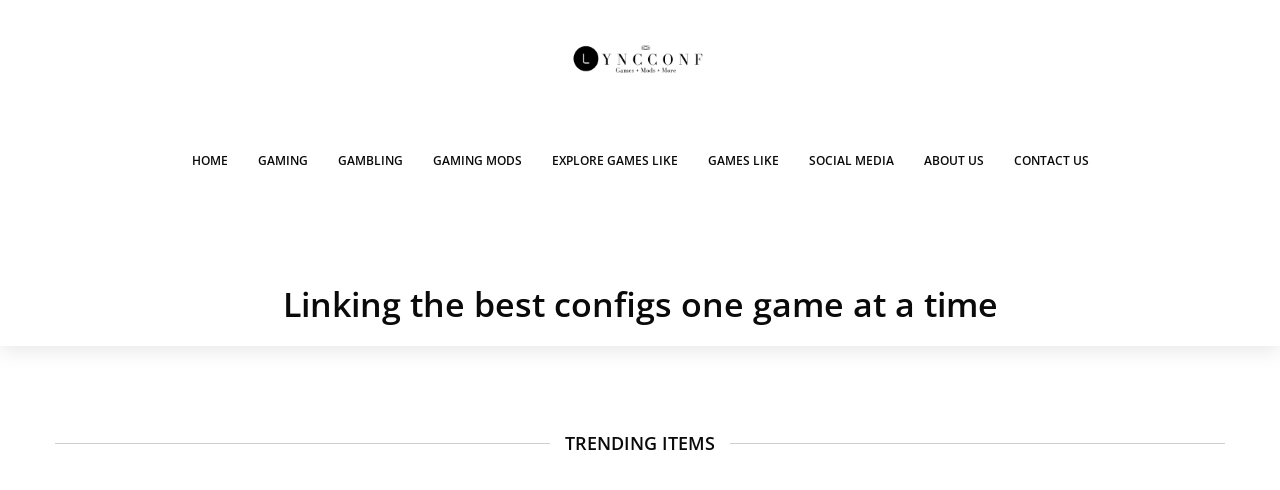

--- FILE ---
content_type: text/html; charset=UTF-8
request_url: https://lyncconf.com/
body_size: 82186
content:
<!doctype html>
<html lang="en-US">
<head><meta charset="UTF-8" /><script>if(navigator.userAgent.match(/MSIE|Internet Explorer/i)||navigator.userAgent.match(/Trident\/7\..*?rv:11/i)){var href=document.location.href;if(!href.match(/[?&]nowprocket/)){if(href.indexOf("?")==-1){if(href.indexOf("#")==-1){document.location.href=href+"?nowprocket=1"}else{document.location.href=href.replace("#","?nowprocket=1#")}}else{if(href.indexOf("#")==-1){document.location.href=href+"&nowprocket=1"}else{document.location.href=href.replace("#","&nowprocket=1#")}}}}</script><script>(()=>{class RocketLazyLoadScripts{constructor(){this.v="2.0.4",this.userEvents=["keydown","keyup","mousedown","mouseup","mousemove","mouseover","mouseout","touchmove","touchstart","touchend","touchcancel","wheel","click","dblclick","input"],this.attributeEvents=["onblur","onclick","oncontextmenu","ondblclick","onfocus","onmousedown","onmouseenter","onmouseleave","onmousemove","onmouseout","onmouseover","onmouseup","onmousewheel","onscroll","onsubmit"]}async t(){this.i(),this.o(),/iP(ad|hone)/.test(navigator.userAgent)&&this.h(),this.u(),this.l(this),this.m(),this.k(this),this.p(this),this._(),await Promise.all([this.R(),this.L()]),this.lastBreath=Date.now(),this.S(this),this.P(),this.D(),this.O(),this.M(),await this.C(this.delayedScripts.normal),await this.C(this.delayedScripts.defer),await this.C(this.delayedScripts.async),await this.T(),await this.F(),await this.j(),await this.A(),window.dispatchEvent(new Event("rocket-allScriptsLoaded")),this.everythingLoaded=!0,this.lastTouchEnd&&await new Promise(t=>setTimeout(t,500-Date.now()+this.lastTouchEnd)),this.I(),this.H(),this.U(),this.W()}i(){this.CSPIssue=sessionStorage.getItem("rocketCSPIssue"),document.addEventListener("securitypolicyviolation",t=>{this.CSPIssue||"script-src-elem"!==t.violatedDirective||"data"!==t.blockedURI||(this.CSPIssue=!0,sessionStorage.setItem("rocketCSPIssue",!0))},{isRocket:!0})}o(){window.addEventListener("pageshow",t=>{this.persisted=t.persisted,this.realWindowLoadedFired=!0},{isRocket:!0}),window.addEventListener("pagehide",()=>{this.onFirstUserAction=null},{isRocket:!0})}h(){let t;function e(e){t=e}window.addEventListener("touchstart",e,{isRocket:!0}),window.addEventListener("touchend",function i(o){o.changedTouches[0]&&t.changedTouches[0]&&Math.abs(o.changedTouches[0].pageX-t.changedTouches[0].pageX)<10&&Math.abs(o.changedTouches[0].pageY-t.changedTouches[0].pageY)<10&&o.timeStamp-t.timeStamp<200&&(window.removeEventListener("touchstart",e,{isRocket:!0}),window.removeEventListener("touchend",i,{isRocket:!0}),"INPUT"===o.target.tagName&&"text"===o.target.type||(o.target.dispatchEvent(new TouchEvent("touchend",{target:o.target,bubbles:!0})),o.target.dispatchEvent(new MouseEvent("mouseover",{target:o.target,bubbles:!0})),o.target.dispatchEvent(new PointerEvent("click",{target:o.target,bubbles:!0,cancelable:!0,detail:1,clientX:o.changedTouches[0].clientX,clientY:o.changedTouches[0].clientY})),event.preventDefault()))},{isRocket:!0})}q(t){this.userActionTriggered||("mousemove"!==t.type||this.firstMousemoveIgnored?"keyup"===t.type||"mouseover"===t.type||"mouseout"===t.type||(this.userActionTriggered=!0,this.onFirstUserAction&&this.onFirstUserAction()):this.firstMousemoveIgnored=!0),"click"===t.type&&t.preventDefault(),t.stopPropagation(),t.stopImmediatePropagation(),"touchstart"===this.lastEvent&&"touchend"===t.type&&(this.lastTouchEnd=Date.now()),"click"===t.type&&(this.lastTouchEnd=0),this.lastEvent=t.type,t.composedPath&&t.composedPath()[0].getRootNode()instanceof ShadowRoot&&(t.rocketTarget=t.composedPath()[0]),this.savedUserEvents.push(t)}u(){this.savedUserEvents=[],this.userEventHandler=this.q.bind(this),this.userEvents.forEach(t=>window.addEventListener(t,this.userEventHandler,{passive:!1,isRocket:!0})),document.addEventListener("visibilitychange",this.userEventHandler,{isRocket:!0})}U(){this.userEvents.forEach(t=>window.removeEventListener(t,this.userEventHandler,{passive:!1,isRocket:!0})),document.removeEventListener("visibilitychange",this.userEventHandler,{isRocket:!0}),this.savedUserEvents.forEach(t=>{(t.rocketTarget||t.target).dispatchEvent(new window[t.constructor.name](t.type,t))})}m(){const t="return false",e=Array.from(this.attributeEvents,t=>"data-rocket-"+t),i="["+this.attributeEvents.join("],[")+"]",o="[data-rocket-"+this.attributeEvents.join("],[data-rocket-")+"]",s=(e,i,o)=>{o&&o!==t&&(e.setAttribute("data-rocket-"+i,o),e["rocket"+i]=new Function("event",o),e.setAttribute(i,t))};new MutationObserver(t=>{for(const n of t)"attributes"===n.type&&(n.attributeName.startsWith("data-rocket-")||this.everythingLoaded?n.attributeName.startsWith("data-rocket-")&&this.everythingLoaded&&this.N(n.target,n.attributeName.substring(12)):s(n.target,n.attributeName,n.target.getAttribute(n.attributeName))),"childList"===n.type&&n.addedNodes.forEach(t=>{if(t.nodeType===Node.ELEMENT_NODE)if(this.everythingLoaded)for(const i of[t,...t.querySelectorAll(o)])for(const t of i.getAttributeNames())e.includes(t)&&this.N(i,t.substring(12));else for(const e of[t,...t.querySelectorAll(i)])for(const t of e.getAttributeNames())this.attributeEvents.includes(t)&&s(e,t,e.getAttribute(t))})}).observe(document,{subtree:!0,childList:!0,attributeFilter:[...this.attributeEvents,...e]})}I(){this.attributeEvents.forEach(t=>{document.querySelectorAll("[data-rocket-"+t+"]").forEach(e=>{this.N(e,t)})})}N(t,e){const i=t.getAttribute("data-rocket-"+e);i&&(t.setAttribute(e,i),t.removeAttribute("data-rocket-"+e))}k(t){Object.defineProperty(HTMLElement.prototype,"onclick",{get(){return this.rocketonclick||null},set(e){this.rocketonclick=e,this.setAttribute(t.everythingLoaded?"onclick":"data-rocket-onclick","this.rocketonclick(event)")}})}S(t){function e(e,i){let o=e[i];e[i]=null,Object.defineProperty(e,i,{get:()=>o,set(s){t.everythingLoaded?o=s:e["rocket"+i]=o=s}})}e(document,"onreadystatechange"),e(window,"onload"),e(window,"onpageshow");try{Object.defineProperty(document,"readyState",{get:()=>t.rocketReadyState,set(e){t.rocketReadyState=e},configurable:!0}),document.readyState="loading"}catch(t){console.log("WPRocket DJE readyState conflict, bypassing")}}l(t){this.originalAddEventListener=EventTarget.prototype.addEventListener,this.originalRemoveEventListener=EventTarget.prototype.removeEventListener,this.savedEventListeners=[],EventTarget.prototype.addEventListener=function(e,i,o){o&&o.isRocket||!t.B(e,this)&&!t.userEvents.includes(e)||t.B(e,this)&&!t.userActionTriggered||e.startsWith("rocket-")||t.everythingLoaded?t.originalAddEventListener.call(this,e,i,o):(t.savedEventListeners.push({target:this,remove:!1,type:e,func:i,options:o}),"mouseenter"!==e&&"mouseleave"!==e||t.originalAddEventListener.call(this,e,t.savedUserEvents.push,o))},EventTarget.prototype.removeEventListener=function(e,i,o){o&&o.isRocket||!t.B(e,this)&&!t.userEvents.includes(e)||t.B(e,this)&&!t.userActionTriggered||e.startsWith("rocket-")||t.everythingLoaded?t.originalRemoveEventListener.call(this,e,i,o):t.savedEventListeners.push({target:this,remove:!0,type:e,func:i,options:o})}}J(t,e){this.savedEventListeners=this.savedEventListeners.filter(i=>{let o=i.type,s=i.target||window;return e!==o||t!==s||(this.B(o,s)&&(i.type="rocket-"+o),this.$(i),!1)})}H(){EventTarget.prototype.addEventListener=this.originalAddEventListener,EventTarget.prototype.removeEventListener=this.originalRemoveEventListener,this.savedEventListeners.forEach(t=>this.$(t))}$(t){t.remove?this.originalRemoveEventListener.call(t.target,t.type,t.func,t.options):this.originalAddEventListener.call(t.target,t.type,t.func,t.options)}p(t){let e;function i(e){return t.everythingLoaded?e:e.split(" ").map(t=>"load"===t||t.startsWith("load.")?"rocket-jquery-load":t).join(" ")}function o(o){function s(e){const s=o.fn[e];o.fn[e]=o.fn.init.prototype[e]=function(){return this[0]===window&&t.userActionTriggered&&("string"==typeof arguments[0]||arguments[0]instanceof String?arguments[0]=i(arguments[0]):"object"==typeof arguments[0]&&Object.keys(arguments[0]).forEach(t=>{const e=arguments[0][t];delete arguments[0][t],arguments[0][i(t)]=e})),s.apply(this,arguments),this}}if(o&&o.fn&&!t.allJQueries.includes(o)){const e={DOMContentLoaded:[],"rocket-DOMContentLoaded":[]};for(const t in e)document.addEventListener(t,()=>{e[t].forEach(t=>t())},{isRocket:!0});o.fn.ready=o.fn.init.prototype.ready=function(i){function s(){parseInt(o.fn.jquery)>2?setTimeout(()=>i.bind(document)(o)):i.bind(document)(o)}return"function"==typeof i&&(t.realDomReadyFired?!t.userActionTriggered||t.fauxDomReadyFired?s():e["rocket-DOMContentLoaded"].push(s):e.DOMContentLoaded.push(s)),o([])},s("on"),s("one"),s("off"),t.allJQueries.push(o)}e=o}t.allJQueries=[],o(window.jQuery),Object.defineProperty(window,"jQuery",{get:()=>e,set(t){o(t)}})}P(){const t=new Map;document.write=document.writeln=function(e){const i=document.currentScript,o=document.createRange(),s=i.parentElement;let n=t.get(i);void 0===n&&(n=i.nextSibling,t.set(i,n));const c=document.createDocumentFragment();o.setStart(c,0),c.appendChild(o.createContextualFragment(e)),s.insertBefore(c,n)}}async R(){return new Promise(t=>{this.userActionTriggered?t():this.onFirstUserAction=t})}async L(){return new Promise(t=>{document.addEventListener("DOMContentLoaded",()=>{this.realDomReadyFired=!0,t()},{isRocket:!0})})}async j(){return this.realWindowLoadedFired?Promise.resolve():new Promise(t=>{window.addEventListener("load",t,{isRocket:!0})})}M(){this.pendingScripts=[];this.scriptsMutationObserver=new MutationObserver(t=>{for(const e of t)e.addedNodes.forEach(t=>{"SCRIPT"!==t.tagName||t.noModule||t.isWPRocket||this.pendingScripts.push({script:t,promise:new Promise(e=>{const i=()=>{const i=this.pendingScripts.findIndex(e=>e.script===t);i>=0&&this.pendingScripts.splice(i,1),e()};t.addEventListener("load",i,{isRocket:!0}),t.addEventListener("error",i,{isRocket:!0}),setTimeout(i,1e3)})})})}),this.scriptsMutationObserver.observe(document,{childList:!0,subtree:!0})}async F(){await this.X(),this.pendingScripts.length?(await this.pendingScripts[0].promise,await this.F()):this.scriptsMutationObserver.disconnect()}D(){this.delayedScripts={normal:[],async:[],defer:[]},document.querySelectorAll("script[type$=rocketlazyloadscript]").forEach(t=>{t.hasAttribute("data-rocket-src")?t.hasAttribute("async")&&!1!==t.async?this.delayedScripts.async.push(t):t.hasAttribute("defer")&&!1!==t.defer||"module"===t.getAttribute("data-rocket-type")?this.delayedScripts.defer.push(t):this.delayedScripts.normal.push(t):this.delayedScripts.normal.push(t)})}async _(){await this.L();let t=[];document.querySelectorAll("script[type$=rocketlazyloadscript][data-rocket-src]").forEach(e=>{let i=e.getAttribute("data-rocket-src");if(i&&!i.startsWith("data:")){i.startsWith("//")&&(i=location.protocol+i);try{const o=new URL(i).origin;o!==location.origin&&t.push({src:o,crossOrigin:e.crossOrigin||"module"===e.getAttribute("data-rocket-type")})}catch(t){}}}),t=[...new Map(t.map(t=>[JSON.stringify(t),t])).values()],this.Y(t,"preconnect")}async G(t){if(await this.K(),!0!==t.noModule||!("noModule"in HTMLScriptElement.prototype))return new Promise(e=>{let i;function o(){(i||t).setAttribute("data-rocket-status","executed"),e()}try{if(navigator.userAgent.includes("Firefox/")||""===navigator.vendor||this.CSPIssue)i=document.createElement("script"),[...t.attributes].forEach(t=>{let e=t.nodeName;"type"!==e&&("data-rocket-type"===e&&(e="type"),"data-rocket-src"===e&&(e="src"),i.setAttribute(e,t.nodeValue))}),t.text&&(i.text=t.text),t.nonce&&(i.nonce=t.nonce),i.hasAttribute("src")?(i.addEventListener("load",o,{isRocket:!0}),i.addEventListener("error",()=>{i.setAttribute("data-rocket-status","failed-network"),e()},{isRocket:!0}),setTimeout(()=>{i.isConnected||e()},1)):(i.text=t.text,o()),i.isWPRocket=!0,t.parentNode.replaceChild(i,t);else{const i=t.getAttribute("data-rocket-type"),s=t.getAttribute("data-rocket-src");i?(t.type=i,t.removeAttribute("data-rocket-type")):t.removeAttribute("type"),t.addEventListener("load",o,{isRocket:!0}),t.addEventListener("error",i=>{this.CSPIssue&&i.target.src.startsWith("data:")?(console.log("WPRocket: CSP fallback activated"),t.removeAttribute("src"),this.G(t).then(e)):(t.setAttribute("data-rocket-status","failed-network"),e())},{isRocket:!0}),s?(t.fetchPriority="high",t.removeAttribute("data-rocket-src"),t.src=s):t.src="data:text/javascript;base64,"+window.btoa(unescape(encodeURIComponent(t.text)))}}catch(i){t.setAttribute("data-rocket-status","failed-transform"),e()}});t.setAttribute("data-rocket-status","skipped")}async C(t){const e=t.shift();return e?(e.isConnected&&await this.G(e),this.C(t)):Promise.resolve()}O(){this.Y([...this.delayedScripts.normal,...this.delayedScripts.defer,...this.delayedScripts.async],"preload")}Y(t,e){this.trash=this.trash||[];let i=!0;var o=document.createDocumentFragment();t.forEach(t=>{const s=t.getAttribute&&t.getAttribute("data-rocket-src")||t.src;if(s&&!s.startsWith("data:")){const n=document.createElement("link");n.href=s,n.rel=e,"preconnect"!==e&&(n.as="script",n.fetchPriority=i?"high":"low"),t.getAttribute&&"module"===t.getAttribute("data-rocket-type")&&(n.crossOrigin=!0),t.crossOrigin&&(n.crossOrigin=t.crossOrigin),t.integrity&&(n.integrity=t.integrity),t.nonce&&(n.nonce=t.nonce),o.appendChild(n),this.trash.push(n),i=!1}}),document.head.appendChild(o)}W(){this.trash.forEach(t=>t.remove())}async T(){try{document.readyState="interactive"}catch(t){}this.fauxDomReadyFired=!0;try{await this.K(),this.J(document,"readystatechange"),document.dispatchEvent(new Event("rocket-readystatechange")),await this.K(),document.rocketonreadystatechange&&document.rocketonreadystatechange(),await this.K(),this.J(document,"DOMContentLoaded"),document.dispatchEvent(new Event("rocket-DOMContentLoaded")),await this.K(),this.J(window,"DOMContentLoaded"),window.dispatchEvent(new Event("rocket-DOMContentLoaded"))}catch(t){console.error(t)}}async A(){try{document.readyState="complete"}catch(t){}try{await this.K(),this.J(document,"readystatechange"),document.dispatchEvent(new Event("rocket-readystatechange")),await this.K(),document.rocketonreadystatechange&&document.rocketonreadystatechange(),await this.K(),this.J(window,"load"),window.dispatchEvent(new Event("rocket-load")),await this.K(),window.rocketonload&&window.rocketonload(),await this.K(),this.allJQueries.forEach(t=>t(window).trigger("rocket-jquery-load")),await this.K(),this.J(window,"pageshow");const t=new Event("rocket-pageshow");t.persisted=this.persisted,window.dispatchEvent(t),await this.K(),window.rocketonpageshow&&window.rocketonpageshow({persisted:this.persisted})}catch(t){console.error(t)}}async K(){Date.now()-this.lastBreath>45&&(await this.X(),this.lastBreath=Date.now())}async X(){return document.hidden?new Promise(t=>setTimeout(t)):new Promise(t=>requestAnimationFrame(t))}B(t,e){return e===document&&"readystatechange"===t||(e===document&&"DOMContentLoaded"===t||(e===window&&"DOMContentLoaded"===t||(e===window&&"load"===t||e===window&&"pageshow"===t)))}static run(){(new RocketLazyLoadScripts).t()}}RocketLazyLoadScripts.run()})();</script>
	
	<meta name="viewport" content="width=device-width, initial-scale=1, maximum-scale=1, viewport-fit=cover">
	<link rel="profile" href="http://gmpg.org/xfn/11">
	<link rel="pingback" href="https://lyncconf.com/xmlrpc.php">
	<meta name='robots' content='index, follow, max-image-preview:large, max-snippet:-1, max-video-preview:-1' />
	<style></style>
	
	<!-- This site is optimized with the Yoast SEO plugin v26.8 - https://yoast.com/product/yoast-seo-wordpress/ -->
	<title>LyncConf - Immerse in Gaming, Explore Gaming Equipment, and Navigate the World of Technology</title>
<link data-rocket-prefetch href="https://js.hs-banner.com" rel="dns-prefetch">
<link data-rocket-prefetch href="https://js.hscollectedforms.net" rel="dns-prefetch">
<link data-rocket-prefetch href="https://js.hs-analytics.net" rel="dns-prefetch">
<link data-rocket-prefetch href="https://fonts.googleapis.com" rel="dns-prefetch">
<link data-rocket-prefetch href="https://www.googletagmanager.com" rel="dns-prefetch">
<link data-rocket-prefetch href="https://cdn.plyr.io" rel="dns-prefetch">
<link data-rocket-prefetch href="https://js.hs-scripts.com" rel="dns-prefetch">
<style id="wpr-usedcss">img:is([sizes=auto i],[sizes^="auto," i]){contain-intrinsic-size:3000px 1500px}img.emoji{display:inline!important;border:none!important;box-shadow:none!important;height:1em!important;width:1em!important;margin:0 .07em!important;vertical-align:-.1em!important;background:0 0!important;padding:0!important}:where(.wp-block-button__link){border-radius:9999px;box-shadow:none;padding:calc(.667em + 2px) calc(1.333em + 2px);text-decoration:none}:root :where(.wp-block-button .wp-block-button__link.is-style-outline),:root :where(.wp-block-button.is-style-outline>.wp-block-button__link){border:2px solid;padding:.667em 1.333em}:root :where(.wp-block-button .wp-block-button__link.is-style-outline:not(.has-text-color)),:root :where(.wp-block-button.is-style-outline>.wp-block-button__link:not(.has-text-color)){color:currentColor}:root :where(.wp-block-button .wp-block-button__link.is-style-outline:not(.has-background)),:root :where(.wp-block-button.is-style-outline>.wp-block-button__link:not(.has-background)){background-color:initial;background-image:none}:where(.wp-block-calendar table:not(.has-background) th){background:#ddd}:where(.wp-block-columns){margin-bottom:1.75em}:where(.wp-block-columns.has-background){padding:1.25em 2.375em}:where(.wp-block-post-comments input[type=submit]){border:none}:where(.wp-block-cover-image:not(.has-text-color)),:where(.wp-block-cover:not(.has-text-color)){color:#fff}:where(.wp-block-cover-image.is-light:not(.has-text-color)),:where(.wp-block-cover.is-light:not(.has-text-color)){color:#000}:root :where(.wp-block-cover h1:not(.has-text-color)),:root :where(.wp-block-cover h2:not(.has-text-color)),:root :where(.wp-block-cover h3:not(.has-text-color)),:root :where(.wp-block-cover h4:not(.has-text-color)),:root :where(.wp-block-cover h5:not(.has-text-color)),:root :where(.wp-block-cover h6:not(.has-text-color)),:root :where(.wp-block-cover p:not(.has-text-color)){color:inherit}:where(.wp-block-file){margin-bottom:1.5em}:where(.wp-block-file__button){border-radius:2em;display:inline-block;padding:.5em 1em}:where(.wp-block-file__button):is(a):active,:where(.wp-block-file__button):is(a):focus,:where(.wp-block-file__button):is(a):hover,:where(.wp-block-file__button):is(a):visited{box-shadow:none;color:#fff;opacity:.85;text-decoration:none}.wp-block-gallery:not(.has-nested-images){display:flex;flex-wrap:wrap;list-style-type:none;margin:0;padding:0}.wp-block-gallery:not(.has-nested-images) .blocks-gallery-item{display:flex;flex-direction:column;flex-grow:1;justify-content:center;margin:0 1em 1em 0;position:relative;width:calc(50% - 1em)}.wp-block-gallery:not(.has-nested-images) .blocks-gallery-item:nth-of-type(2n){margin-right:0}.wp-block-gallery:not(.has-nested-images) .blocks-gallery-item figure{align-items:flex-end;display:flex;height:100%;justify-content:flex-start;margin:0}.wp-block-gallery:not(.has-nested-images) .blocks-gallery-item img{display:block;height:auto;max-width:100%;width:auto}.wp-block-gallery:not(.has-nested-images) .blocks-gallery-item:last-child{margin-right:0}.wp-block-gallery:not(.has-nested-images).alignleft,.wp-block-gallery:not(.has-nested-images).alignright{max-width:420px;width:100%}.wp-block-gallery:not(.has-nested-images).aligncenter .blocks-gallery-item figure{justify-content:center}.wp-block-gallery:not(.is-cropped) .blocks-gallery-item{align-self:flex-start}:where(.wp-block-group.wp-block-group-is-layout-constrained){position:relative}.wp-block-image>a,.wp-block-image>figure>a{display:inline-block}.wp-block-image img{box-sizing:border-box;height:auto;max-width:100%;vertical-align:bottom}@media not (prefers-reduced-motion){.wp-block-image img.hide{visibility:hidden}.wp-block-image img.show{animation:.4s show-content-image}}.wp-block-image.aligncenter{text-align:center}.wp-block-image .aligncenter,.wp-block-image .alignleft,.wp-block-image .alignright,.wp-block-image.aligncenter,.wp-block-image.alignleft,.wp-block-image.alignright{display:table}.wp-block-image .alignleft{float:left;margin:.5em 1em .5em 0}.wp-block-image .alignright{float:right;margin:.5em 0 .5em 1em}.wp-block-image .aligncenter{margin-left:auto;margin-right:auto}.wp-block-image :where(figcaption){margin-bottom:1em;margin-top:.5em}:root :where(.wp-block-image.is-style-rounded img,.wp-block-image .is-style-rounded img){border-radius:9999px}.wp-block-image figure{margin:0}@keyframes show-content-image{0%{visibility:hidden}99%{visibility:hidden}to{visibility:visible}}:where(.wp-block-latest-comments:not([style*=line-height] .wp-block-latest-comments__comment)){line-height:1.1}:where(.wp-block-latest-comments:not([style*=line-height] .wp-block-latest-comments__comment-excerpt p)){line-height:1.8}:root :where(.wp-block-latest-posts.is-grid){padding:0}:root :where(.wp-block-latest-posts.wp-block-latest-posts__list){padding-left:0}ul{box-sizing:border-box}:root :where(.wp-block-list.has-background){padding:1.25em 2.375em}:where(.wp-block-navigation.has-background .wp-block-navigation-item a:not(.wp-element-button)),:where(.wp-block-navigation.has-background .wp-block-navigation-submenu a:not(.wp-element-button)){padding:.5em 1em}:where(.wp-block-navigation .wp-block-navigation__submenu-container .wp-block-navigation-item a:not(.wp-element-button)),:where(.wp-block-navigation .wp-block-navigation__submenu-container .wp-block-navigation-submenu a:not(.wp-element-button)),:where(.wp-block-navigation .wp-block-navigation__submenu-container .wp-block-navigation-submenu button.wp-block-navigation-item__content),:where(.wp-block-navigation .wp-block-navigation__submenu-container .wp-block-pages-list__item button.wp-block-navigation-item__content){padding:.5em 1em}:root :where(p.has-background){padding:1.25em 2.375em}:where(p.has-text-color:not(.has-link-color)) a{color:inherit}:where(.wp-block-post-comments-form) input:not([type=submit]),:where(.wp-block-post-comments-form) textarea{border:1px solid #949494;font-family:inherit;font-size:1em}:where(.wp-block-post-comments-form) input:where(:not([type=submit]):not([type=checkbox])),:where(.wp-block-post-comments-form) textarea{padding:calc(.667em + 2px)}:where(.wp-block-post-excerpt){box-sizing:border-box;margin-bottom:var(--wp--style--block-gap);margin-top:var(--wp--style--block-gap)}:where(.wp-block-preformatted.has-background){padding:1.25em 2.375em}:where(.wp-block-search__button){border:1px solid #ccc;padding:6px 10px}:where(.wp-block-search__input){font-family:inherit;font-size:inherit;font-style:inherit;font-weight:inherit;letter-spacing:inherit;line-height:inherit;text-transform:inherit}:where(.wp-block-search__button-inside .wp-block-search__inside-wrapper){border:1px solid #949494;box-sizing:border-box;padding:4px}:where(.wp-block-search__button-inside .wp-block-search__inside-wrapper) .wp-block-search__input{border:none;border-radius:0;padding:0 4px}:where(.wp-block-search__button-inside .wp-block-search__inside-wrapper) .wp-block-search__input:focus{outline:0}:where(.wp-block-search__button-inside .wp-block-search__inside-wrapper) :where(.wp-block-search__button){padding:4px 8px}:root :where(.wp-block-separator.is-style-dots){height:auto;line-height:1;text-align:center}:root :where(.wp-block-separator.is-style-dots):before{color:currentColor;content:"···";font-family:serif;font-size:1.5em;letter-spacing:2em;padding-left:2em}:root :where(.wp-block-site-logo.is-style-rounded){border-radius:9999px}:where(.wp-block-social-links:not(.is-style-logos-only)) .wp-social-link{background-color:#f0f0f0;color:#444}:where(.wp-block-social-links:not(.is-style-logos-only)) .wp-social-link-amazon{background-color:#f90;color:#fff}:where(.wp-block-social-links:not(.is-style-logos-only)) .wp-social-link-bandcamp{background-color:#1ea0c3;color:#fff}:where(.wp-block-social-links:not(.is-style-logos-only)) .wp-social-link-behance{background-color:#0757fe;color:#fff}:where(.wp-block-social-links:not(.is-style-logos-only)) .wp-social-link-bluesky{background-color:#0a7aff;color:#fff}:where(.wp-block-social-links:not(.is-style-logos-only)) .wp-social-link-codepen{background-color:#1e1f26;color:#fff}:where(.wp-block-social-links:not(.is-style-logos-only)) .wp-social-link-deviantart{background-color:#02e49b;color:#fff}:where(.wp-block-social-links:not(.is-style-logos-only)) .wp-social-link-discord{background-color:#5865f2;color:#fff}:where(.wp-block-social-links:not(.is-style-logos-only)) .wp-social-link-dribbble{background-color:#e94c89;color:#fff}:where(.wp-block-social-links:not(.is-style-logos-only)) .wp-social-link-dropbox{background-color:#4280ff;color:#fff}:where(.wp-block-social-links:not(.is-style-logos-only)) .wp-social-link-etsy{background-color:#f45800;color:#fff}:where(.wp-block-social-links:not(.is-style-logos-only)) .wp-social-link-facebook{background-color:#0866ff;color:#fff}:where(.wp-block-social-links:not(.is-style-logos-only)) .wp-social-link-fivehundredpx{background-color:#000;color:#fff}:where(.wp-block-social-links:not(.is-style-logos-only)) .wp-social-link-flickr{background-color:#0461dd;color:#fff}:where(.wp-block-social-links:not(.is-style-logos-only)) .wp-social-link-foursquare{background-color:#e65678;color:#fff}:where(.wp-block-social-links:not(.is-style-logos-only)) .wp-social-link-github{background-color:#24292d;color:#fff}:where(.wp-block-social-links:not(.is-style-logos-only)) .wp-social-link-goodreads{background-color:#eceadd;color:#382110}:where(.wp-block-social-links:not(.is-style-logos-only)) .wp-social-link-google{background-color:#ea4434;color:#fff}:where(.wp-block-social-links:not(.is-style-logos-only)) .wp-social-link-gravatar{background-color:#1d4fc4;color:#fff}:where(.wp-block-social-links:not(.is-style-logos-only)) .wp-social-link-instagram{background-color:#f00075;color:#fff}:where(.wp-block-social-links:not(.is-style-logos-only)) .wp-social-link-lastfm{background-color:#e21b24;color:#fff}:where(.wp-block-social-links:not(.is-style-logos-only)) .wp-social-link-linkedin{background-color:#0d66c2;color:#fff}:where(.wp-block-social-links:not(.is-style-logos-only)) .wp-social-link-mastodon{background-color:#3288d4;color:#fff}:where(.wp-block-social-links:not(.is-style-logos-only)) .wp-social-link-medium{background-color:#000;color:#fff}:where(.wp-block-social-links:not(.is-style-logos-only)) .wp-social-link-meetup{background-color:#f6405f;color:#fff}:where(.wp-block-social-links:not(.is-style-logos-only)) .wp-social-link-patreon{background-color:#000;color:#fff}:where(.wp-block-social-links:not(.is-style-logos-only)) .wp-social-link-pinterest{background-color:#e60122;color:#fff}:where(.wp-block-social-links:not(.is-style-logos-only)) .wp-social-link-pocket{background-color:#ef4155;color:#fff}:where(.wp-block-social-links:not(.is-style-logos-only)) .wp-social-link-reddit{background-color:#ff4500;color:#fff}:where(.wp-block-social-links:not(.is-style-logos-only)) .wp-social-link-skype{background-color:#0478d7;color:#fff}:where(.wp-block-social-links:not(.is-style-logos-only)) .wp-social-link-snapchat{background-color:#fefc00;color:#fff;stroke:#000}:where(.wp-block-social-links:not(.is-style-logos-only)) .wp-social-link-soundcloud{background-color:#ff5600;color:#fff}:where(.wp-block-social-links:not(.is-style-logos-only)) .wp-social-link-spotify{background-color:#1bd760;color:#fff}:where(.wp-block-social-links:not(.is-style-logos-only)) .wp-social-link-telegram{background-color:#2aabee;color:#fff}:where(.wp-block-social-links:not(.is-style-logos-only)) .wp-social-link-threads{background-color:#000;color:#fff}:where(.wp-block-social-links:not(.is-style-logos-only)) .wp-social-link-tiktok{background-color:#000;color:#fff}:where(.wp-block-social-links:not(.is-style-logos-only)) .wp-social-link-tumblr{background-color:#011835;color:#fff}:where(.wp-block-social-links:not(.is-style-logos-only)) .wp-social-link-twitch{background-color:#6440a4;color:#fff}:where(.wp-block-social-links:not(.is-style-logos-only)) .wp-social-link-twitter{background-color:#1da1f2;color:#fff}:where(.wp-block-social-links:not(.is-style-logos-only)) .wp-social-link-vimeo{background-color:#1eb7ea;color:#fff}:where(.wp-block-social-links:not(.is-style-logos-only)) .wp-social-link-vk{background-color:#4680c2;color:#fff}:where(.wp-block-social-links:not(.is-style-logos-only)) .wp-social-link-wordpress{background-color:#3499cd;color:#fff}:where(.wp-block-social-links:not(.is-style-logos-only)) .wp-social-link-whatsapp{background-color:#25d366;color:#fff}:where(.wp-block-social-links:not(.is-style-logos-only)) .wp-social-link-x{background-color:#000;color:#fff}:where(.wp-block-social-links:not(.is-style-logos-only)) .wp-social-link-yelp{background-color:#d32422;color:#fff}:where(.wp-block-social-links:not(.is-style-logos-only)) .wp-social-link-youtube{background-color:red;color:#fff}:where(.wp-block-social-links.is-style-logos-only) .wp-social-link{background:0 0}:where(.wp-block-social-links.is-style-logos-only) .wp-social-link svg{height:1.25em;width:1.25em}:where(.wp-block-social-links.is-style-logos-only) .wp-social-link-amazon{color:#f90}:where(.wp-block-social-links.is-style-logos-only) .wp-social-link-bandcamp{color:#1ea0c3}:where(.wp-block-social-links.is-style-logos-only) .wp-social-link-behance{color:#0757fe}:where(.wp-block-social-links.is-style-logos-only) .wp-social-link-bluesky{color:#0a7aff}:where(.wp-block-social-links.is-style-logos-only) .wp-social-link-codepen{color:#1e1f26}:where(.wp-block-social-links.is-style-logos-only) .wp-social-link-deviantart{color:#02e49b}:where(.wp-block-social-links.is-style-logos-only) .wp-social-link-discord{color:#5865f2}:where(.wp-block-social-links.is-style-logos-only) .wp-social-link-dribbble{color:#e94c89}:where(.wp-block-social-links.is-style-logos-only) .wp-social-link-dropbox{color:#4280ff}:where(.wp-block-social-links.is-style-logos-only) .wp-social-link-etsy{color:#f45800}:where(.wp-block-social-links.is-style-logos-only) .wp-social-link-facebook{color:#0866ff}:where(.wp-block-social-links.is-style-logos-only) .wp-social-link-fivehundredpx{color:#000}:where(.wp-block-social-links.is-style-logos-only) .wp-social-link-flickr{color:#0461dd}:where(.wp-block-social-links.is-style-logos-only) .wp-social-link-foursquare{color:#e65678}:where(.wp-block-social-links.is-style-logos-only) .wp-social-link-github{color:#24292d}:where(.wp-block-social-links.is-style-logos-only) .wp-social-link-goodreads{color:#382110}:where(.wp-block-social-links.is-style-logos-only) .wp-social-link-google{color:#ea4434}:where(.wp-block-social-links.is-style-logos-only) .wp-social-link-gravatar{color:#1d4fc4}:where(.wp-block-social-links.is-style-logos-only) .wp-social-link-instagram{color:#f00075}:where(.wp-block-social-links.is-style-logos-only) .wp-social-link-lastfm{color:#e21b24}:where(.wp-block-social-links.is-style-logos-only) .wp-social-link-linkedin{color:#0d66c2}:where(.wp-block-social-links.is-style-logos-only) .wp-social-link-mastodon{color:#3288d4}:where(.wp-block-social-links.is-style-logos-only) .wp-social-link-medium{color:#000}:where(.wp-block-social-links.is-style-logos-only) .wp-social-link-meetup{color:#f6405f}:where(.wp-block-social-links.is-style-logos-only) .wp-social-link-patreon{color:#000}:where(.wp-block-social-links.is-style-logos-only) .wp-social-link-pinterest{color:#e60122}:where(.wp-block-social-links.is-style-logos-only) .wp-social-link-pocket{color:#ef4155}:where(.wp-block-social-links.is-style-logos-only) .wp-social-link-reddit{color:#ff4500}:where(.wp-block-social-links.is-style-logos-only) .wp-social-link-skype{color:#0478d7}:where(.wp-block-social-links.is-style-logos-only) .wp-social-link-snapchat{color:#fff;stroke:#000}:where(.wp-block-social-links.is-style-logos-only) .wp-social-link-soundcloud{color:#ff5600}:where(.wp-block-social-links.is-style-logos-only) .wp-social-link-spotify{color:#1bd760}:where(.wp-block-social-links.is-style-logos-only) .wp-social-link-telegram{color:#2aabee}:where(.wp-block-social-links.is-style-logos-only) .wp-social-link-threads{color:#000}:where(.wp-block-social-links.is-style-logos-only) .wp-social-link-tiktok{color:#000}:where(.wp-block-social-links.is-style-logos-only) .wp-social-link-tumblr{color:#011835}:where(.wp-block-social-links.is-style-logos-only) .wp-social-link-twitch{color:#6440a4}:where(.wp-block-social-links.is-style-logos-only) .wp-social-link-twitter{color:#1da1f2}:where(.wp-block-social-links.is-style-logos-only) .wp-social-link-vimeo{color:#1eb7ea}:where(.wp-block-social-links.is-style-logos-only) .wp-social-link-vk{color:#4680c2}:where(.wp-block-social-links.is-style-logos-only) .wp-social-link-whatsapp{color:#25d366}:where(.wp-block-social-links.is-style-logos-only) .wp-social-link-wordpress{color:#3499cd}:where(.wp-block-social-links.is-style-logos-only) .wp-social-link-x{color:#000}:where(.wp-block-social-links.is-style-logos-only) .wp-social-link-yelp{color:#d32422}:where(.wp-block-social-links.is-style-logos-only) .wp-social-link-youtube{color:red}:root :where(.wp-block-social-links .wp-social-link a){padding:.25em}:root :where(.wp-block-social-links.is-style-logos-only .wp-social-link a){padding:0}:root :where(.wp-block-social-links.is-style-pill-shape .wp-social-link a){padding-left:.6666666667em;padding-right:.6666666667em}:root :where(.wp-block-tag-cloud.is-style-outline){display:flex;flex-wrap:wrap;gap:1ch}:root :where(.wp-block-tag-cloud.is-style-outline a){border:1px solid;font-size:unset!important;margin-right:0;padding:1ch 2ch;text-decoration:none!important}:root :where(.wp-block-table-of-contents){box-sizing:border-box}:where(.wp-block-term-description){box-sizing:border-box;margin-bottom:var(--wp--style--block-gap);margin-top:var(--wp--style--block-gap)}:where(pre.wp-block-verse){font-family:inherit}:root{--wp--preset--font-size--normal:16px;--wp--preset--font-size--huge:42px}.aligncenter{clear:both}html :where(.has-border-color){border-style:solid}html :where([style*=border-top-color]){border-top-style:solid}html :where([style*=border-right-color]){border-right-style:solid}html :where([style*=border-bottom-color]){border-bottom-style:solid}html :where([style*=border-left-color]){border-left-style:solid}html :where([style*=border-width]){border-style:solid}html :where([style*=border-top-width]){border-top-style:solid}html :where([style*=border-right-width]){border-right-style:solid}html :where([style*=border-bottom-width]){border-bottom-style:solid}html :where([style*=border-left-width]){border-left-style:solid}html :where(img[class*=wp-image-]){height:auto;max-width:100%}:where(figure){margin:0 0 1em}html :where(.is-position-sticky){--wp-admin--admin-bar--position-offset:var(--wp-admin--admin-bar--height,0px)}@media screen and (max-width:600px){html :where(.is-position-sticky){--wp-admin--admin-bar--position-offset:0px}}:root{--wp--preset--aspect-ratio--square:1;--wp--preset--aspect-ratio--4-3:4/3;--wp--preset--aspect-ratio--3-4:3/4;--wp--preset--aspect-ratio--3-2:3/2;--wp--preset--aspect-ratio--2-3:2/3;--wp--preset--aspect-ratio--16-9:16/9;--wp--preset--aspect-ratio--9-16:9/16;--wp--preset--color--black:#000000;--wp--preset--color--cyan-bluish-gray:#abb8c3;--wp--preset--color--white:#ffffff;--wp--preset--color--pale-pink:#f78da7;--wp--preset--color--vivid-red:#cf2e2e;--wp--preset--color--luminous-vivid-orange:#ff6900;--wp--preset--color--luminous-vivid-amber:#fcb900;--wp--preset--color--light-green-cyan:#7bdcb5;--wp--preset--color--vivid-green-cyan:#00d084;--wp--preset--color--pale-cyan-blue:#8ed1fc;--wp--preset--color--vivid-cyan-blue:#0693e3;--wp--preset--color--vivid-purple:#9b51e0;--wp--preset--color--thb-accent:#2f88d6;--wp--preset--gradient--vivid-cyan-blue-to-vivid-purple:linear-gradient(135deg,rgba(6, 147, 227, 1) 0%,rgb(155, 81, 224) 100%);--wp--preset--gradient--light-green-cyan-to-vivid-green-cyan:linear-gradient(135deg,rgb(122, 220, 180) 0%,rgb(0, 208, 130) 100%);--wp--preset--gradient--luminous-vivid-amber-to-luminous-vivid-orange:linear-gradient(135deg,rgba(252, 185, 0, 1) 0%,rgba(255, 105, 0, 1) 100%);--wp--preset--gradient--luminous-vivid-orange-to-vivid-red:linear-gradient(135deg,rgba(255, 105, 0, 1) 0%,rgb(207, 46, 46) 100%);--wp--preset--gradient--very-light-gray-to-cyan-bluish-gray:linear-gradient(135deg,rgb(238, 238, 238) 0%,rgb(169, 184, 195) 100%);--wp--preset--gradient--cool-to-warm-spectrum:linear-gradient(135deg,rgb(74, 234, 220) 0%,rgb(151, 120, 209) 20%,rgb(207, 42, 186) 40%,rgb(238, 44, 130) 60%,rgb(251, 105, 98) 80%,rgb(254, 248, 76) 100%);--wp--preset--gradient--blush-light-purple:linear-gradient(135deg,rgb(255, 206, 236) 0%,rgb(152, 150, 240) 100%);--wp--preset--gradient--blush-bordeaux:linear-gradient(135deg,rgb(254, 205, 165) 0%,rgb(254, 45, 45) 50%,rgb(107, 0, 62) 100%);--wp--preset--gradient--luminous-dusk:linear-gradient(135deg,rgb(255, 203, 112) 0%,rgb(199, 81, 192) 50%,rgb(65, 88, 208) 100%);--wp--preset--gradient--pale-ocean:linear-gradient(135deg,rgb(255, 245, 203) 0%,rgb(182, 227, 212) 50%,rgb(51, 167, 181) 100%);--wp--preset--gradient--electric-grass:linear-gradient(135deg,rgb(202, 248, 128) 0%,rgb(113, 206, 126) 100%);--wp--preset--gradient--midnight:linear-gradient(135deg,rgb(2, 3, 129) 0%,rgb(40, 116, 252) 100%);--wp--preset--font-size--small:13px;--wp--preset--font-size--medium:20px;--wp--preset--font-size--large:36px;--wp--preset--font-size--x-large:42px;--wp--preset--spacing--20:0.44rem;--wp--preset--spacing--30:0.67rem;--wp--preset--spacing--40:1rem;--wp--preset--spacing--50:1.5rem;--wp--preset--spacing--60:2.25rem;--wp--preset--spacing--70:3.38rem;--wp--preset--spacing--80:5.06rem;--wp--preset--shadow--natural:6px 6px 9px rgba(0, 0, 0, .2);--wp--preset--shadow--deep:12px 12px 50px rgba(0, 0, 0, .4);--wp--preset--shadow--sharp:6px 6px 0px rgba(0, 0, 0, .2);--wp--preset--shadow--outlined:6px 6px 0px -3px rgba(255, 255, 255, 1),6px 6px rgba(0, 0, 0, 1);--wp--preset--shadow--crisp:6px 6px 0px rgba(0, 0, 0, 1)}:where(.is-layout-flex){gap:.5em}:where(.is-layout-grid){gap:.5em}:where(.wp-block-post-template.is-layout-flex){gap:1.25em}:where(.wp-block-post-template.is-layout-grid){gap:1.25em}:where(.wp-block-columns.is-layout-flex){gap:2em}:where(.wp-block-columns.is-layout-grid){gap:2em}:root :where(.wp-block-pullquote){font-size:1.5em;line-height:1.6}#cookie-law-info-bar{font-size:15px;margin:0 auto;padding:12px 10px;position:absolute;text-align:center;box-sizing:border-box;width:100%;z-index:9999;display:none;left:0;font-weight:300;box-shadow:0 -1px 10px 0 rgba(172,171,171,.3)}#cookie-law-info-again{font-size:10pt;margin:0;padding:5px 10px;text-align:center;z-index:9999;cursor:pointer;box-shadow:#161616 2px 2px 5px 2px}#cookie-law-info-bar span{vertical-align:middle}.cli-plugin-button,.cli-plugin-button:visited{display:inline-block;padding:9px 12px;color:#fff;text-decoration:none;position:relative;cursor:pointer;margin-left:5px;text-decoration:none}.cli-plugin-main-link{margin-left:0;font-weight:550;text-decoration:underline}.cli-plugin-button:hover{background-color:#111;color:#fff;text-decoration:none}.cli-plugin-button,.cli-plugin-button:visited,.medium.cli-plugin-button,.medium.cli-plugin-button:visited{font-size:13px;font-weight:400;line-height:1}.large.cli-plugin-button,.large.cli-plugin-button:visited{font-size:14px;padding:8px 14px 9px}.green.cli-plugin-button,.green.cli-plugin-button:visited{background-color:#91bd09}.green.cli-plugin-button:hover{background-color:#749a02}.red.cli-plugin-button,.red.cli-plugin-button:visited{background-color:#e62727}.red.cli-plugin-button:hover{background-color:#cf2525}.orange.cli-plugin-button,.orange.cli-plugin-button:visited{background-color:#ff5c00}.orange.cli-plugin-button:hover{background-color:#d45500}.cli-plugin-button{margin-top:5px}.cli-bar-popup{-moz-background-clip:padding;-webkit-background-clip:padding;background-clip:padding-box;-webkit-border-radius:30px;-moz-border-radius:30px;border-radius:30px;padding:20px}.cli-plugin-main-link.cli-plugin-button{text-decoration:none}.cli-plugin-main-link.cli-plugin-button{margin-left:5px}.cli-modal-backdrop{position:fixed;top:0;right:0;bottom:0;left:0;z-index:1040;background-color:#000;display:none}.cli-modal-backdrop.cli-show{opacity:.5;display:block}.cli-modal.cli-show{display:block}.cli-modal .cli-modal-dialog{position:relative;width:auto;margin:.5rem;pointer-events:none;font-family:-apple-system,BlinkMacSystemFont,"Segoe UI",Roboto,"Helvetica Neue",Arial,sans-serif,"Apple Color Emoji","Segoe UI Emoji","Segoe UI Symbol";font-size:1rem;font-weight:400;line-height:1.5;color:#212529;text-align:left;display:-ms-flexbox;display:flex;-ms-flex-align:center;align-items:center;min-height:calc(100% - (.5rem * 2))}@media (min-width:992px){.cli-modal .cli-modal-dialog{max-width:900px}}.cli-modal-content{position:relative;display:-ms-flexbox;display:flex;-ms-flex-direction:column;flex-direction:column;width:100%;pointer-events:auto;background-color:#fff;background-clip:padding-box;border-radius:.3rem;outline:0}.cli-modal .cli-modal-close{position:absolute;right:10px;top:10px;z-index:1;padding:0;background-color:transparent!important;border:0;-webkit-appearance:none;font-size:1.5rem;font-weight:700;line-height:1;color:#000;text-shadow:0 1px 0 #fff}.cli-switch{display:inline-block;position:relative;min-height:1px;padding-left:70px;font-size:14px}.cli-switch .cli-slider{background-color:#e3e1e8;height:24px;width:50px;bottom:0;cursor:pointer;left:0;position:absolute;right:0;top:0;transition:.4s}.cli-switch .cli-slider:before{background-color:#fff;bottom:2px;content:"";height:20px;left:2px;position:absolute;transition:.4s;width:20px}.cli-switch input:checked+.cli-slider{background-color:#00acad}.cli-switch input:checked+.cli-slider:before{transform:translateX(26px)}.cli-switch .cli-slider{border-radius:34px}.cli-fade{transition:opacity .15s linear}.cli-tab-content{width:100%;padding:30px}.cli-container-fluid{padding-right:15px;padding-left:15px;margin-right:auto;margin-left:auto}.cli-row{display:-ms-flexbox;display:flex;-ms-flex-wrap:wrap;flex-wrap:wrap;margin-right:-15px;margin-left:-15px}.cli-align-items-stretch{-ms-flex-align:stretch!important;align-items:stretch!important}.cli-px-0{padding-left:0;padding-right:0}.cli-btn{cursor:pointer;font-size:14px;display:inline-block;font-weight:400;text-align:center;white-space:nowrap;vertical-align:middle;-webkit-user-select:none;-moz-user-select:none;-ms-user-select:none;user-select:none;border:1px solid transparent;padding:.5rem 1.25rem;line-height:1;border-radius:.25rem;transition:all .15s ease-in-out}.cli-btn:hover{opacity:.8}.cli-btn:focus{outline:0}.cli-modal-backdrop.cli-show{opacity:.8}.cli-modal-open{overflow:hidden}.cli-barmodal-open{overflow:hidden}.cli-modal-open .cli-modal{overflow-x:hidden;overflow-y:auto}.cli-modal.cli-fade .cli-modal-dialog{transition:-webkit-transform .3s ease-out;transition:transform .3s ease-out;transition:transform .3s ease-out,-webkit-transform .3s ease-out;-webkit-transform:translate(0,-25%);transform:translate(0,-25%)}.cli-modal.cli-show .cli-modal-dialog{-webkit-transform:translate(0,0);transform:translate(0,0)}.cli-modal-backdrop{position:fixed;top:0;right:0;bottom:0;left:0;z-index:1040;background-color:#000;-webkit-transform:scale(0);transform:scale(0);transition:opacity ease-in-out .5s}.cli-modal-backdrop.cli-fade{opacity:0}.cli-modal-backdrop.cli-show{opacity:.5;-webkit-transform:scale(1);transform:scale(1)}.cli-modal{position:fixed;top:0;right:0;bottom:0;left:0;z-index:99999;transform:scale(0);overflow:hidden;outline:0;display:none}.cli-modal a{text-decoration:none}.cli-modal .cli-modal-dialog{position:relative;width:auto;margin:.5rem;pointer-events:none;font-family:inherit;font-size:1rem;font-weight:400;line-height:1.5;color:#212529;text-align:left;display:-ms-flexbox;display:flex;-ms-flex-align:center;align-items:center;min-height:calc(100% - (.5rem * 2))}@media (min-width:576px){.cli-modal .cli-modal-dialog{max-width:500px;margin:1.75rem auto;min-height:calc(100% - (1.75rem * 2))}}.cli-modal-content{position:relative;display:-ms-flexbox;display:flex;-ms-flex-direction:column;flex-direction:column;width:100%;pointer-events:auto;background-color:#fff;background-clip:padding-box;border-radius:.2rem;box-sizing:border-box;outline:0}.cli-modal .row{margin:0 -15px}.cli-modal .cli-modal-close:focus{outline:0}.cli-switch{display:inline-block;position:relative;min-height:1px;padding-left:38px;font-size:14px}.cli-switch input[type=checkbox]{display:none}.cli-switch .cli-slider{background-color:#e3e1e8;height:20px;width:38px;bottom:0;cursor:pointer;left:0;position:absolute;right:0;top:0;transition:.4s}.cli-switch .cli-slider:before{background-color:#fff;bottom:2px;content:"";height:15px;left:3px;position:absolute;transition:.4s;width:15px}.cli-switch input:checked+.cli-slider{background-color:#61a229}.cli-switch input:checked+.cli-slider:before{transform:translateX(18px)}.cli-switch .cli-slider{border-radius:34px;font-size:0}.cli-switch .cli-slider:before{border-radius:50%}.cli-tab-content{background:#fff}.cli-tab-content{width:100%;padding:5px 30px 5px 5px;box-sizing:border-box}@media (max-width:767px){.cli-tab-content{padding:30px 10px}}.cli-tab-content p{color:#343438;font-size:14px;margin-top:0}.cli-tab-content h4{font-size:20px;margin-bottom:1.5rem;margin-top:0;font-family:inherit;font-weight:500;line-height:1.2;color:inherit}#cookie-law-info-bar .cli-tab-content{background:0 0}#cookie-law-info-bar .cli-nav-link,#cookie-law-info-bar .cli-switch .cli-slider:after,#cookie-law-info-bar .cli-tab-container p,#cookie-law-info-bar span.cli-necessary-caption{color:inherit}#cookie-law-info-bar .cli-tab-header a:before{border-right:1px solid currentColor;border-bottom:1px solid currentColor}#cookie-law-info-bar .cli-row{margin-top:20px}#cookie-law-info-bar .cli-tab-content h4{margin-bottom:.5rem}#cookie-law-info-bar .cli-tab-container{display:none;text-align:left}.cli-tab-footer .cli-btn{background-color:#00acad;padding:10px 15px;text-decoration:none}.cli-tab-footer .wt-cli-privacy-accept-btn{background-color:#61a229;color:#fff;border-radius:0}.cli-tab-footer{width:100%;text-align:right;padding:20px 0}.cli-col-12{width:100%}.cli-tab-header{display:flex;justify-content:space-between}.cli-tab-header a:before{width:10px;height:2px;left:0;top:calc(50% - 1px)}.cli-tab-header a:after{width:2px;height:10px;left:4px;top:calc(50% - 5px);-webkit-transform:none;transform:none}.cli-tab-header a:before{width:7px;height:7px;border-right:1px solid #4a6e78;border-bottom:1px solid #4a6e78;content:" ";transform:rotate(-45deg);-webkit-transition:.2s ease-in-out;-moz-transition:.2s ease-in-out;transition:all .2s ease-in-out;margin-right:10px}.cli-tab-header a.cli-nav-link{position:relative;display:flex;align-items:center;font-size:14px;color:#000;text-transform:capitalize}.cli-tab-header.cli-tab-active .cli-nav-link:before{transform:rotate(45deg);-webkit-transition:.2s ease-in-out;-moz-transition:.2s ease-in-out;transition:all .2s ease-in-out}.cli-tab-header{border-radius:5px;padding:12px 15px;cursor:pointer;transition:background-color .2s ease-out .3s,color .2s ease-out 0s;background-color:#f2f2f2}.cli-modal .cli-modal-close{position:absolute;right:0;top:0;z-index:1;-webkit-appearance:none;width:40px;height:40px;padding:0;border-radius:50%;padding:10px;background:0 0;border:none;min-width:40px}.cli-tab-container h1,.cli-tab-container h4{font-family:inherit;font-size:16px;margin-bottom:15px;margin:10px 0}#cliSettingsPopup .cli-tab-section-container{padding-top:12px}.cli-privacy-content-text,.cli-tab-container p{font-size:14px;line-height:1.4;margin-top:0;padding:0;color:#000}.cli-tab-content{display:none}.cli-tab-section .cli-tab-content{padding:10px 20px 5px}.cli-tab-section{margin-top:5px}@media (min-width:992px){.cli-modal .cli-modal-dialog{max-width:645px}}.cli-switch .cli-slider:after{content:attr(data-cli-disable);position:absolute;right:50px;color:#000;font-size:12px;text-align:right;min-width:80px}.cli-switch input:checked+.cli-slider:after{content:attr(data-cli-enable)}.cli-privacy-overview:not(.cli-collapsed) .cli-privacy-content{max-height:60px;transition:max-height .15s ease-out;overflow:hidden}a.cli-privacy-readmore{font-size:12px;margin-top:12px;display:inline-block;padding-bottom:0;cursor:pointer;color:#000;text-decoration:underline}.cli-modal-footer{position:relative}a.cli-privacy-readmore:before{content:attr(data-readmore-text)}.cli-collapsed a.cli-privacy-readmore:before{content:attr(data-readless-text)}.cli-collapsed .cli-privacy-content{transition:max-height .25s ease-in}.cli-privacy-content p{margin-bottom:0}.cli-modal-close svg{fill:#000}span.cli-necessary-caption{color:#000;font-size:12px}#cookie-law-info-bar .cli-privacy-overview{display:none}.cli-tab-container .cli-row{max-height:500px;overflow-y:auto}.cli-modal.cli-blowup.cli-out{z-index:-1}.cli-modal.cli-blowup{z-index:999999;transform:scale(1)}.cli-modal.cli-blowup .cli-modal-dialog{animation:.5s cubic-bezier(.165,.84,.44,1) forwards blowUpModal}.cli-modal.cli-blowup.cli-out .cli-modal-dialog{animation:.5s cubic-bezier(.165,.84,.44,1) forwards blowUpModalTwo}@keyframes blowUpModal{0%{transform:scale(0)}100%{transform:scale(1)}}@keyframes blowUpModalTwo{0%{transform:scale(1);opacity:1}50%{transform:scale(.5);opacity:0}100%{transform:scale(0);opacity:0}}.cli-tab-section .cookielawinfo-row-cat-table td,.cli-tab-section .cookielawinfo-row-cat-table th{font-size:12px}.cli_settings_button{cursor:pointer}.wt-cli-sr-only{display:none;font-size:16px}a.wt-cli-element.cli_cookie_close_button{text-decoration:none;color:#333;font-size:22px;line-height:22px;cursor:pointer;position:absolute;right:10px;top:5px}.cli-bar-container{float:none;margin:0 auto;display:-webkit-box;display:-moz-box;display:-ms-flexbox;display:-webkit-flex;display:flex;justify-content:space-between;-webkit-box-align:center;-moz-box-align:center;-ms-flex-align:center;-webkit-align-items:center;align-items:center}.cli-bar-btn_container{margin-left:20px;display:-webkit-box;display:-moz-box;display:-ms-flexbox;display:-webkit-flex;display:flex;-webkit-box-align:center;-moz-box-align:center;-ms-flex-align:center;-webkit-align-items:center;align-items:center;flex-wrap:nowrap}.cli-style-v2 a{cursor:pointer}.cli-bar-btn_container a{white-space:nowrap}.cli-style-v2 .cli-plugin-main-link{font-weight:inherit}.cli-style-v2{font-size:11pt;line-height:18px;font-weight:400}#cookie-law-info-bar[data-cli-type=popup] .cli-bar-container,#cookie-law-info-bar[data-cli-type=widget] .cli-bar-container{display:block}.cli-style-v2 .cli-bar-message{width:70%;text-align:left}#cookie-law-info-bar[data-cli-type=popup] .cli-bar-message,#cookie-law-info-bar[data-cli-type=widget] .cli-bar-message{width:100%}#cookie-law-info-bar[data-cli-type=widget] .cli-style-v2 .cli-bar-btn_container{margin-top:8px;margin-left:0;flex-wrap:wrap}#cookie-law-info-bar[data-cli-type=popup] .cli-style-v2 .cli-bar-btn_container{margin-top:8px;margin-left:0}.cli-style-v2 .cli-bar-btn_container .cli-plugin-main-link,.cli-style-v2 .cli-bar-btn_container .cli_action_button,.cli-style-v2 .cli-bar-btn_container .cli_settings_button{margin-left:5px}#cookie-law-info-bar[data-cli-style=cli-style-v2]{padding:14px 25px}#cookie-law-info-bar[data-cli-style=cli-style-v2][data-cli-type=widget]{padding:32px 30px}#cookie-law-info-bar[data-cli-style=cli-style-v2][data-cli-type=popup]{padding:32px 45px}.cli-style-v2 .cli-plugin-main-link:not(.cli-plugin-button),.cli-style-v2 .cli_action_button:not(.cli-plugin-button),.cli-style-v2 .cli_settings_button:not(.cli-plugin-button){text-decoration:underline}.cli-style-v2 .cli-bar-btn_container .cli-plugin-button{margin-top:5px;margin-bottom:5px}.wt-cli-necessary-checkbox{display:none!important}@media (max-width:985px){.cli-style-v2 .cli-bar-message{width:100%}.cli-style-v2.cli-bar-container{justify-content:left;flex-wrap:wrap}.cli-style-v2 .cli-bar-btn_container{margin-left:0;margin-top:10px}#cookie-law-info-bar[data-cli-style=cli-style-v2],#cookie-law-info-bar[data-cli-style=cli-style-v2][data-cli-type=popup],#cookie-law-info-bar[data-cli-style=cli-style-v2][data-cli-type=widget]{padding:25px}}.wt-cli-privacy-overview-actions{padding-bottom:0}@media only screen and (max-width:479px) and (min-width:320px){.cli-style-v2 .cli-bar-btn_container{flex-wrap:wrap}}.wt-cli-cookie-description{font-size:14px;line-height:1.4;margin-top:0;padding:0;color:#000}#toc_container li,#toc_container ul{margin:0;padding:0}#toc_container ul ul{margin-left:1.5em}#toc_container{background:#f9f9f9;border:1px solid #aaa;padding:10px;margin-bottom:1em;width:auto;display:table;font-size:95%}#toc_container span.toc_toggle{font-weight:400;font-size:90%}#toc_container a{text-decoration:none;text-shadow:none}#toc_container a:hover{text-decoration:underline}html{line-height:1.15;-webkit-text-size-adjust:100%}body{margin:0}h1{font-size:2em;margin:.67em 0}a{background-color:transparent}b,strong{font-weight:bolder}code{font-family:monospace,monospace;font-size:1em}img{border-style:none}button,input,optgroup,select,textarea{font-family:inherit;font-size:100%;line-height:1.15;margin:0}button,input{overflow:visible}button,select{text-transform:none}[type=button],[type=reset],[type=submit],button{-webkit-appearance:button}[type=button]::-moz-focus-inner,[type=reset]::-moz-focus-inner,[type=submit]::-moz-focus-inner,button::-moz-focus-inner{border-style:none;padding:0}[type=button]:-moz-focusring,[type=reset]:-moz-focusring,[type=submit]:-moz-focusring,button:-moz-focusring{outline:ButtonText dotted 1px}fieldset{padding:.35em .75em .625em}legend{box-sizing:border-box;color:inherit;display:table;max-width:100%;padding:0;white-space:normal}progress{vertical-align:baseline}textarea{overflow:auto}[type=checkbox],[type=radio]{box-sizing:border-box;padding:0}[type=number]::-webkit-inner-spin-button,[type=number]::-webkit-outer-spin-button{height:auto}[type=search]{-webkit-appearance:textfield;outline-offset:-2px}[type=search]::-webkit-search-decoration{-webkit-appearance:none}::-webkit-file-upload-button{-webkit-appearance:button;font:inherit}template{display:none}[hidden]{display:none}html{box-sizing:border-box;font-size:100%}*,::after,::before{box-sizing:inherit}body{margin:0;padding:0;padding-top:env(safe-area-inset-top);padding-right:env(safe-area-inset-right);padding-bottom:env(safe-area-inset-bottom);padding-left:env(safe-area-inset-left);background:#fefefe;font-family:"Helvetica Neue",Helvetica,Roboto,Arial,sans-serif;font-weight:400;line-height:1.5;color:#0a0a0a;-webkit-font-smoothing:antialiased;-moz-osx-font-smoothing:grayscale}img{display:inline-block;vertical-align:middle;max-width:100%;height:auto;-ms-interpolation-mode:bicubic}textarea{height:auto;min-height:50px;border-radius:0}select{box-sizing:border-box;width:100%;border-radius:0}button{padding:0;appearance:none;border:0;border-radius:0;background:0 0;line-height:1;cursor:auto}button,input,optgroup,select,textarea{font-family:inherit}.is-hidden{display:none!important}div,dl,dt,form,h1,h2,h3,h4,h5,h6,li,p,td,th,ul{margin:0;padding:0}p{margin-bottom:1rem;font-size:inherit;line-height:1.6;text-rendering:optimizeLegibility}em,i{font-style:italic;line-height:inherit}b,strong{font-weight:700;line-height:inherit}.h1,.h3,.h5,.thb-accordion.style2 .vc_tta-panel-heading h4,h1,h2,h3,h4,h5,h6{font-family:"Helvetica Neue",Helvetica,Roboto,Arial,sans-serif;font-style:normal;font-weight:600;color:inherit;text-rendering:optimizeLegibility}.h1,h1{font-size:1.5rem;line-height:1.4;margin-top:0;margin-bottom:.5rem}.thb-accordion.style2 .vc_tta-panel-heading h4,h2{font-size:1.25rem;line-height:1.4;margin-top:0;margin-bottom:.5rem}.h3,h3{font-size:1.1875rem;line-height:1.4;margin-top:0;margin-bottom:.5rem}h4{font-size:1.125rem;line-height:1.4;margin-top:0;margin-bottom:.5rem}.h5,h5{font-size:1.0625rem;line-height:1.4;margin-top:0;margin-bottom:.5rem}h6{font-size:1rem;line-height:1.4;margin-top:0;margin-bottom:.5rem}@media print,screen and (min-width:40em){.h1,h1{font-size:2.5rem}.thb-accordion.style2 .vc_tta-panel-heading h4,h2{font-size:2.125rem}.h3,h3{font-size:1.875rem}h4{font-size:1.5rem}.h5,h5{font-size:1.25rem}h6{font-size:1rem}.row .row{margin-right:-.9375rem;margin-left:-.9375rem}}a{line-height:inherit;color:#1779ba;text-decoration:none;cursor:pointer}a:focus,a:hover{color:#1468a0}a img{border:0}dl,ul{margin-bottom:1rem;list-style-position:outside;line-height:1.6}li{font-size:inherit}ul{margin-left:1.25rem;list-style-type:disc}ul ul{margin-left:1.25rem;margin-bottom:0}dl{margin-bottom:1rem}dl dt{margin-bottom:.3rem;font-weight:700}figure{margin:0}code{border:1px solid #cacaca;background-color:#e6e6e6;font-family:Consolas,"Liberation Mono",Courier,monospace;font-weight:400;color:#0a0a0a;display:inline;max-width:100%;word-wrap:break-word;padding:.125rem .3125rem .0625rem}.text-center{text-align:center}@media print{*{background:0 0!important;color:#000!important;color-adjust:economy;box-shadow:none!important;text-shadow:none!important}a,a:visited{text-decoration:underline}a[href]:after{content:" (" attr(href) ")"}.ir a:after,a[href^='#']:after,a[href^='javascript:']:after{content:''}thead{display:table-header-group}img,tr{page-break-inside:avoid}img{max-width:100%!important}@page{margin:.5cm}h2,h3,p{orphans:3;widows:3}h2,h3{page-break-after:avoid}}.row{max-width:79.375rem;margin-right:auto;margin-left:auto;display:flex;flex-flow:row wrap}.row .row{margin-right:-.9375rem;margin-left:-.9375rem}.row:not(.expanded) .row{max-width:none}.column,.columns{flex:1 1 0px;padding-right:.9375rem;padding-left:.9375rem;min-width:0}.column.row.row,.row.row.columns{float:none;display:block}.row .column.row.row,.row .row.row.columns{margin-right:0;margin-left:0;padding-right:0;padding-left:0}.small-3{flex:0 0 25%;max-width:25%}.small-6{flex:0 0 50%;max-width:50%}.small-12{flex:0 0 100%;max-width:100%}.small-up-1{flex-wrap:wrap}.small-up-1>.column,.small-up-1>.columns{flex:0 0 100%;max-width:100%}@media print,screen and (min-width:40em){.column,.columns{padding-right:.9375rem;padding-left:.9375rem}.medium-2{flex:0 0 16.6666666667%;max-width:16.6666666667%}.medium-3{flex:0 0 25%;max-width:25%}.medium-4{flex:0 0 33.3333333333%;max-width:33.3333333333%}.medium-5{flex:0 0 41.6666666667%;max-width:41.6666666667%}.medium-6{flex:0 0 50%;max-width:50%}.medium-7{flex:0 0 58.3333333333%;max-width:58.3333333333%}.medium-8{flex:0 0 66.6666666667%;max-width:66.6666666667%}.medium-9{flex:0 0 75%;max-width:75%}.medium-12{flex:0 0 100%;max-width:100%}.medium-up-2{flex-wrap:wrap}.medium-up-2>.column,.medium-up-2>.columns{flex:0 0 50%;max-width:50%}}@media print,screen and (min-width:64em){.row .row{margin-right:-.9375rem;margin-left:-.9375rem}.large-4{flex:0 0 33.3333333333%;max-width:33.3333333333%}}.hide{display:none!important}.invisible{visibility:hidden}.visible{visibility:visible}.align-center{justify-content:center}.align-center.vertical.menu>li>a{justify-content:center}.align-middle{align-items:center}.reset,.searchform fieldset{margin:0;padding:0;list-style:none}.cf:after,.cf:before{content:" ";display:table}.cf:after{clear:both}.object-fit,.post.thumbnail-style6 .post-gallery .wp-post-image{object-fit:cover;width:100%;height:100%}.thb-tabs,.transition{-webkit-transition:1s cubic-bezier(.25, .8, .25, 1);-moz-transition:1s cubic-bezier(.25, .8, .25, 1);-o-transition:1s cubic-bezier(.25, .8, .25, 1);transition:all 1s cubic-bezier(.25, .8, .25, 1)}#wrapper .click-capture,.btn,.button,.expand,.header.fixed:before,.logo-holder .logolink .logoimg,.mfp-bg,.mfp-zoom-in .mfp-close,.mfp-zoom-in .mfp-with-anim,.mfp-zoom-in.mfp-bg,.post.featured-style .post-gallery:not(.thb-post-thumbnail-gallery),.scroll-bottom.style1:before,.scroll-bottom.style1>div:after,.scroll-bottom.style1>div:before,.scroll-bottom.style2,.scroll-bottom.style3>div:after,.scroll-bottom.style3>div:before,.thb-accordion.style3 .vc_tta-panel,.thb-carousel.bottom-arrows.text-pagination .slick-dots li,.thb-categorylinks.style2 a:after,.thb-freescroll,.thb-iconbox,.thb-mobile-close div span:before,.thb-tabs.style1 .vc_tta-panel-heading h4 a:before,a,input[type=date],input[type=email],input[type=number],input[type=password],input[type=search],input[type=submit],input[type=text],input[type=time],input[type=url],textarea{-webkit-transition:.25s cubic-bezier(.25, .8, .25, 1);-moz-transition:.25s cubic-bezier(.25, .8, .25, 1);-o-transition:.25s cubic-bezier(.25, .8, .25, 1);transition:all .25s cubic-bezier(.25, .8, .25, 1)}.header.fixed .thb-reading-indicator,.post .post-title a>span,.post .thb-read-more:after,.thb-categorylinks.style3 figure img,.thb-full-menu .sub-menu li a{-webkit-transition:.5s cubic-bezier(.25, .8, .25, 1);-moz-transition:.5s cubic-bezier(.25, .8, .25, 1);-o-transition:.5s cubic-bezier(.25, .8, .25, 1);transition:all .5s cubic-bezier(.25, .8, .25, 1)}.thb-accordion .vc_tta-panel-heading h4 a:after{-webkit-transition:.25s;-moz-transition:.25s;-o-transition:.25s;transition:all .25s ease}.thb-carousel .slick-dots li button,.thb-carousel .slick-nav,.thb-carousel .slick-nav .thb-arrow-first,.thb-carousel .slick-nav .thb-arrow-second,button.mfp-arrow,button.mfp-arrow .thb-arrow-first,button.mfp-arrow .thb-arrow-second{-webkit-transition:.5s;-moz-transition:.5s;-o-transition:.5s;transition:all .5s ease}.columns .medium-shadow.vc_column-inner,.medium-shadow.row,.thb-freescroll .columns img.medium-shadow,.thb_image_link img.medium-shadow{-webkit-box-shadow:0 4px 20px rgba(0,0,0,.1);-moz-box-shadow:0 4px 20px rgba(0,0,0,.1);box-shadow:0 4px 20px rgba(0,0,0,.1)}.custom_scroll{overflow:hidden;height:100%;position:relative}.no-padding,.row .row.no-padding{margin:0}.no-padding>.columns,.row .row.no-padding>.columns{padding:0}.columns .vc_column-inner{width:100%;height:100%}.no-padding.thb-carousel,.no-padding.thb-freescroll,.row .row.no-padding.thb-carousel,.row .row.no-padding.thb-freescroll{margin:0}.no-padding.thb-carousel .columns,.no-padding.thb-freescroll .columns{padding:0;margin-bottom:0}.lazyload,.lazyloading{opacity:.3;-webkit-filter:blur(5px);-moz-filter:blur(5px);filter:blur(5px)}.lazyloaded{opacity:1;-webkit-transition:opacity .25s cubic-bezier(.25, .8, .25, 1);-moz-transition:opacity .25s cubic-bezier(.25, .8, .25, 1);-o-transition:opacity .25s cubic-bezier(.25, .8, .25, 1);transition:opacity .25s cubic-bezier(.25, .8, .25, 1)}.thb-preloader{text-align:center}.material-spinner{animation:1.4s linear infinite material-rotator}.material-spinner .material-path{stroke-dasharray:187;stroke-dashoffset:0;transform-origin:center;animation:1.4s ease-in-out infinite material-dash,5.6s ease-in-out infinite material-colors}@keyframes material-rotator{0%{transform:rotate(0)}100%{transform:rotate(270deg)}}@keyframes material-colors{0%{stroke:#4285F4}25%{stroke:#DE3E35}50%{stroke:#F7C223}75%{stroke:#1B9A59}100%{stroke:#4285F4}}@keyframes material-dash{0%{stroke-dashoffset:187}50%{stroke-dashoffset:46.75;transform:rotate(135deg)}100%{stroke-dashoffset:187;transform:rotate(450deg)}}iframe{max-width:100%;overflow:hidden}.adsbygoogle{max-width:100%;overflow:hidden}.scroll-bottom{position:absolute!important;bottom:0;left:50%;width:30px;height:50px;margin-left:-15px;text-align:center;z-index:30;cursor:pointer}.scroll-bottom.style1:before{content:'';position:absolute;top:0;left:50%;height:50px;width:1px;background:#0a0a0a;will-change:transform;-webkit-transform-origin:0 0;-moz-transform-origin:0 0;-ms-transform-origin:0 0;-o-transform-origin:0 0;transform-origin:0 0}.scroll-bottom.style1>div{position:relative;display:inline-block;height:50px;width:1px}.scroll-bottom.style1>div:before{content:'';width:10px;height:1px;background:#0a0a0a;position:absolute;bottom:30%;right:0;will-change:transform;-webkit-transform:rotateZ(45deg) scaleX(0);-moz-transform:rotateZ(45deg) scaleX(0);-ms-transform:rotateZ(45deg) scaleX(0);-o-transform:rotateZ(45deg) scaleX(0);transform:rotateZ(45deg) scaleX(0);-webkit-transform-origin:100% 100%;-moz-transform-origin:100% 100%;-ms-transform-origin:100% 100%;-o-transform-origin:100% 100%;transform-origin:100% 100%}.scroll-bottom.style1>div:after{content:'';width:10px;height:1px;background:#0a0a0a;position:absolute;bottom:30%;left:2px;will-change:transform;-webkit-transform:rotateZ(-45deg) scaleX(0);-moz-transform:rotateZ(-45deg) scaleX(0);-ms-transform:rotateZ(-45deg) scaleX(0);-o-transform:rotateZ(-45deg) scaleX(0);transform:rotateZ(-45deg) scaleX(0);-webkit-transform-origin:0 100%;-moz-transform-origin:0 100%;-ms-transform-origin:0 100%;-o-transform-origin:0 100%;transform-origin:0 100%}.scroll-bottom.style1:hover:before{-webkit-transform:scaleY(.7);-moz-transform:scaleY(.7);-ms-transform:scaleY(.7);-o-transform:scaleY(.7);transform:scaleY(.7)}.scroll-bottom.style1:hover>div:before{-webkit-transform:rotateZ(45deg) scaleX(1);-moz-transform:rotateZ(45deg) scaleX(1);-ms-transform:rotateZ(45deg) scaleX(1);-o-transform:rotateZ(45deg) scaleX(1);transform:rotateZ(45deg) scaleX(1);-webkit-transition-delay:.1s;-moz-transition-delay:.1s;-o-transition-delay:.1s;transition-delay:.1s}.scroll-bottom.style1:hover>div:after{-webkit-transform:rotateZ(-45deg) scaleX(1);-moz-transform:rotateZ(-45deg) scaleX(1);-ms-transform:rotateZ(-45deg) scaleX(1);-o-transform:rotateZ(-45deg) scaleX(1);transform:rotateZ(-45deg) scaleX(1);-webkit-transition-delay:.1s;-moz-transition-delay:.1s;-o-transition-delay:.1s;transition-delay:.1s}.scroll-bottom.style1.light:before,.scroll-bottom.style1.light>div:after,.scroll-bottom.style1.light>div:before{background:#fff}.scroll-bottom.style2{bottom:15px;border-radius:14px;border:2px solid rgba(10,10,10,.4);-webkit-transform:scale(.75,.75);-moz-transform:scale(.75,.75);-ms-transform:scale(.75,.75);-o-transform:scale(.75,.75);transform:scale(.75,.75)}@media only screen and (min-width:640px){.no-padding,.row .row.no-padding{padding:0}.scroll-bottom.style2{bottom:30px;-webkit-transform:scale(1,1);-moz-transform:scale(1,1);-ms-transform:scale(1,1);-o-transform:scale(1,1);transform:scale(1,1)}}.scroll-bottom.style2:hover{border-color:rgba(10,10,10,.8)}.scroll-bottom.style2 div{position:absolute;top:8px;left:12px;width:2px;height:4px;background:#0a0a0a;border-radius:4px;-webkit-animation:2s infinite thb-scrollanimation;-moz-animation:2s infinite thb-scrollanimation;-ms-animation:thb-scrollanimation 2s infinite;-o-animation:2s infinite thb-scrollanimation;animation:2s infinite thb-scrollanimation}.scroll-bottom.style2.light{border-color:rgba(255,255,255,.4)}.scroll-bottom.style2.light div{background:#fff}.scroll-bottom.style2.light:hover{border-color:rgba(255,255,255,.8)}.scroll-bottom.style3>div{position:relative;display:inline-block;height:50px;width:1px}.scroll-bottom.style3>div:before{content:'';width:16px;height:2px;background:#0a0a0a;position:absolute;bottom:50%;right:1px;will-change:transform;-webkit-transform:rotateZ(45deg) scaleX(.75);-moz-transform:rotateZ(45deg) scaleX(.75);-ms-transform:rotateZ(45deg) scaleX(.75);-o-transform:rotateZ(45deg) scaleX(.75);transform:rotateZ(45deg) scaleX(.75);-webkit-transform-origin:100% 100%;-moz-transform-origin:100% 100%;-ms-transform-origin:100% 100%;-o-transform-origin:100% 100%;transform-origin:100% 100%}.scroll-bottom.style3>div:after{content:'';width:16px;height:2px;background:#0a0a0a;position:absolute;bottom:50%;left:1px;will-change:transform;-webkit-transform:rotateZ(-45deg) scaleX(.75);-moz-transform:rotateZ(-45deg) scaleX(.75);-ms-transform:rotateZ(-45deg) scaleX(.75);-o-transform:rotateZ(-45deg) scaleX(.75);transform:rotateZ(-45deg) scaleX(.75);-webkit-transform-origin:0 100%;-moz-transform-origin:0 100%;-ms-transform-origin:0 100%;-o-transform-origin:0 100%;transform-origin:0 100%}.scroll-bottom.style3:hover>div:before{-webkit-transform:rotateZ(45deg) scaleX(1);-moz-transform:rotateZ(45deg) scaleX(1);-ms-transform:rotateZ(45deg) scaleX(1);-o-transform:rotateZ(45deg) scaleX(1);transform:rotateZ(45deg) scaleX(1);-webkit-transition-delay:.1s;-moz-transition-delay:.1s;-o-transition-delay:.1s;transition-delay:.1s}.scroll-bottom.style3:hover>div:after{-webkit-transform:rotateZ(-45deg) scaleX(1);-moz-transform:rotateZ(-45deg) scaleX(1);-ms-transform:rotateZ(-45deg) scaleX(1);-o-transform:rotateZ(-45deg) scaleX(1);transform:rotateZ(-45deg) scaleX(1);-webkit-transition-delay:.1s;-moz-transition-delay:.1s;-o-transition-delay:.1s;transition-delay:.1s}.scroll-bottom.style3.light>div:after,.scroll-bottom.style3.light>div:before{background:#fff}@-moz-keyframes thb-scrollanimation{0%{height:5px}50%{height:24px}100%{height:5px}}@-webkit-keyframes thb-scrollanimation{0%{height:5px}50%{height:24px}100%{height:5px}}@-o-keyframes thb-scrollanimation{0%{height:5px}50%{height:24px}100%{height:5px}}@-ms-keyframes thb-scrollanimation{0%{height:5px}50%{height:24px}100%{height:5px}}@keyframes thb-scrollanimation{0%{height:5px}50%{height:24px}100%{height:5px}}body{font-size:16px}a{color:#0a0a0a;-webkit-tap-highlight-color:transparent}a:hover{color:#f75454}a:focus{outline:0;color:inherit}h1 strong,h2 strong,h3 strong,h4 strong,h5 strong,h6 strong{font-weight:400}p{word-spacing:0.001em;font-feature-settings:"kern" 1;font-kerning:normal}.full-width-row,.row.full-width-row{width:100%;margin-left:auto;margin-right:auto;max-width:100%}.row{background-size:cover}.row:after,.row:before{display:none!important}.row:not(.row-o-content-bottom):not(.row-o-content-middle):not(.row-o-columns-bottom):not(.row-o-columns-middle)>.columns>.vc_column-inner>.wpb_wrapper:not(.thb-fixed){height:100%}.row.row-o-content-middle .vc_column-inner{display:flex;flex-direction:column;justify-content:center}.row.max_width{max-width:79.375rem!important;padding:0;margin:0 auto}@media only screen and (min-width:640px){.row.max_width{padding:0 35px}.row{padding:0 35px}.row .row:not(.max_width){padding:0}}.row.no-column-padding{margin:auto}.row.no-column-padding>.columns{padding:0}.row.no-row-padding{padding:0}.row .columns .wpb_wrapper{width:100%}figure{margin:0;padding:0}#wrapper{min-height:100vh;display:flex;flex-direction:column;backface-visibility:hidden;scroll-behavior:smooth}@media only screen and (max-width:639px){#wrapper{overflow:hidden}}#wrapper [role=main]{display:flex;flex:1;flex-direction:column;background:#fff;position:relative;z-index:20}@media screen and (-ms-high-contrast:active),(-ms-high-contrast:none){#wrapper [role=main]{display:block;flex:none}}#wrapper [role=main]>.row{width:100%}#wrapper .click-capture{position:fixed;top:0;left:0;width:100%;height:100%;pointer-events:none;z-index:50;opacity:0;visibility:hidden;background-image:-owg-radial-gradient(circle at center,rgba(0,0,0,.05),rgba(0,0,0,.2));background-image:-webkit-radial-gradient(circle at center,rgba(0,0,0,.05),rgba(0,0,0,.2));background-image:-moz-radial-gradient(circle at center,rgba(0,0,0,.05),rgba(0,0,0,.2));background-image:-o-radial-gradient(circle at center,rgba(0,0,0,.05),rgba(0,0,0,.2));background-image:radial-gradient(circle at center,rgba(0,0,0,.05),rgba(0,0,0,.2))}#wrapper.open-filters .click-capture,#wrapper.open-menu .click-capture{opacity:1;pointer-events:auto;visibility:visible}.vc_section{margin:0!important;padding:0!important;max-width:100%}@font-face{font-display:swap;font-family:fontello;src:url("[data-uri]") format("woff"),url("[data-uri]") format("truetype")}[class*=" thb-icon-"]:before,[class^=thb-icon-]:before{font-family:fontello;font-style:normal;font-weight:400;speak:none;display:inline-block;text-decoration:inherit;text-align:center;font-variant:normal;text-transform:none;line-height:1em}.thb-icon-down-open-mini:before{content:'\e800'}.thb-icon-up-open-mini:before{content:'\e808'}.thb-icon-pinterest:before{content:'\f231'}.thb-icon-pinterest:before{-webkit-transform:scale(.9,.9);-moz-transform:scale(.9,.9);-ms-transform:scale(.9,.9);-o-transform:scale(.9,.9);transform:scale(.9,.9)}.thb-page-transition-on{opacity:0;-webkit-animation-fill-mode:both;-moz-animation-fill-mode:both;-ms-animation-fill-mode:both;-o-animation-fill-mode:both;animation-fill-mode:both;will-change:opacity}.elementor-editor-active .thb-page-transition-on{opacity:1;-webkit-animation:none;-moz-animation:none;-ms-animation:none;-o-animation:none;animation:none}.thb-page-transition-overlay{position:fixed;top:0;z-index:500;width:100%;height:100%;background-color:#000;-webkit-animation-fill-mode:both;-moz-animation-fill-mode:both;-ms-animation-fill-mode:both;-o-animation-fill-mode:both;animation-fill-mode:both}@-ms-keyframes thb-fade-in{0%{opacity:0}100%{opacity:1}}@-ms-keyframes thb-fade-out{0%{opacity:1}100%{opacity:0}}@-ms-keyframes thb-fade-up-in{0%{-webkit-transform:translateY(50px);-moz-transform:translateY(50px);-ms-transform:translateY(50px);-o-transform:translateY(50px);transform:translateY(50px);opacity:0}100%{-webkit-transform:translateY(0);-moz-transform:translateY(0);-ms-transform:translateY(0);-o-transform:translateY(0);transform:translateY(0);opacity:1}}@-ms-keyframes thb-fade-up-out{0%{-webkit-transform:translateY(0);-moz-transform:translateY(0);-ms-transform:translateY(0);-o-transform:translateY(0);transform:translateY(0);opacity:1}100%{-webkit-transform:translateY(50px);-moz-transform:translateY(50px);-ms-transform:translateY(50px);-o-transform:translateY(50px);transform:translateY(50px);opacity:0}}@-ms-keyframes thb-fade-down-in{0%{-webkit-transform:translateY(-50px);-moz-transform:translateY(-50px);-ms-transform:translateY(-50px);-o-transform:translateY(-50px);transform:translateY(-50px);opacity:0}100%{-webkit-transform:translateY(0);-moz-transform:translateY(0);-ms-transform:translateY(0);-o-transform:translateY(0);transform:translateY(0);opacity:1}}@-ms-keyframes thb-fade-down-out{0%{-webkit-transform:translateY(0);-moz-transform:translateY(0);-ms-transform:translateY(0);-o-transform:translateY(0);transform:translateY(0);opacity:1}100%{-webkit-transform:translateY(-50px);-moz-transform:translateY(-50px);-ms-transform:translateY(-50px);-o-transform:translateY(-50px);transform:translateY(-50px);opacity:0}}@-ms-keyframes thb-swipe-left-in{0%{width:100%}100%{width:0}}@-ms-keyframes thb-swipe-left-out{0%{width:0%}100%{width:100%}}.header{display:flex;align-items:center;flex-wrap:wrap;top:0;left:0;width:100%;z-index:40;user-select:none;background:#fff}@media screen and (-ms-high-contrast:active),(-ms-high-contrast:none){.header{justify-content:center}.header>.row{width:100%;margin:0;flex:none!important}}.header>.row{width:100%}.header>.row>.columns{display:flex;align-items:center}.header .mobile-toggle-holder{display:inline-flex}.logo-holder{display:inline-flex;padding:10px 0}.logo-holder .logolink{display:inline-flex;position:relative;align-items:center}.logo-holder .logolink .logoimg{max-height:72px;object-fit:contain}.logo-holder .logolink .logoimg[src$=".svg"]{max-height:100%;height:73px}.thb-navbar{display:flex;width:100%;min-height:60px;align-items:center}.header.style1{flex-direction:column}.header.style1 .logo-holder{margin:0 auto}.header.style1 .thb-navbar{position:relative;justify-content:space-between}.header.style1 .thb-navbar .full-menu{position:absolute;top:50%;left:50%;-webkit-transform:translate3d(-50%,-50%,0);-moz-transform:translate3d(-50%,-50%,0);-ms-transform:translate3d(-50%,-50%,0);-o-transform:translate3d(-50%,-50%,0);transform:translate3d(-50%,-50%,0)}.header.style1 .thb-navbar{border-bottom:1px solid #e9e9e9}.header.style2{flex-direction:column}.header.style2 .logo-holder{margin:0 auto}.header.style2 .thb-navbar{position:relative;justify-content:center;border-top:1px solid #e9e9e9}.header.style2 .secondary-area{margin-left:auto}.header.style3{flex-direction:column}.header.style3 .logo-holder{margin:0 auto}.header.style3 .thb-navbar{position:relative;z-index:50;justify-content:space-between}.header.style3 .thb-navbar>.row{flex:1}.header.style3 .thb-navbar .full-menu{position:absolute;top:50%;left:50%;-webkit-transform:translate3d(-50%,-50%,0);-moz-transform:translate3d(-50%,-50%,0);-ms-transform:translate3d(-50%,-50%,0);-o-transform:translate3d(-50%,-50%,0);transform:translate3d(-50%,-50%,0)}.header.style6 .thb-navbar,.header.style9 .thb-navbar{align-items:stretch;position:relative}.header.style6 .thb-navbar .full-menu,.header.style9 .thb-navbar .full-menu{margin-left:35px}.header.style6 .thb-navbar .full-menu .thb-full-menu,.header.style9 .thb-navbar .full-menu .thb-full-menu{height:100%}.header.style6 .thb-navbar .secondary-area,.header.style9 .thb-navbar .secondary-area{margin-left:auto}.header.style6 .thb-navbar .mobile-toggle-holder+.logo-holder,.header.style9 .thb-navbar .mobile-toggle-holder+.logo-holder{margin-left:20px}.header.style7{flex-direction:column}.header.style7 .thb-navbar{justify-content:space-between;position:relative}.header.style7 .logo-holder{margin:0 auto}.header.style9{border-bottom:1px solid #e9e9e9}.header.style9 .mobile-toggle-holder{margin-left:0}.header.style10 .thb-navbar{position:relative;z-index:50;justify-content:space-between}.header.style10 .thb-navbar>.row{flex:1}.header.style10 .thb-navbar .full-menu{position:absolute;top:50%;left:50%;height:100%;-webkit-transform:translate3d(-50%,-50%,0);-moz-transform:translate3d(-50%,-50%,0);-ms-transform:translate3d(-50%,-50%,0);-o-transform:translate3d(-50%,-50%,0);transform:translate3d(-50%,-50%,0)}.header.style10 .thb-navbar .full-menu .thb-full-menu{height:100%}.header.header-full-width>.row{max-width:100%;padding:0 10px}.header.header-full-width .thb_mega_menu_holder>.row.max_width{margin:0 auto}@media only screen and (min-width:1024px){.header:not(.fixed) .logo-holder{padding:30px 0}}.header.fixed{background:#fff;position:fixed;z-index:150;-webkit-transition:-webkit-transform .5s cubic-bezier(.25, .8, .25, 1);-moz-transition:-moz-transform .5s cubic-bezier(.25, .8, .25, 1);-o-transition:-o-transform .5s cubic-bezier(.25, .8, .25, 1);transition:transform .5s cubic-bezier(.25, .8, .25, 1);-webkit-transform:translateY(-100%);-moz-transform:translateY(-100%);-ms-transform:translateY(-100%);-o-transform:translateY(-100%);transform:translateY(-100%)}.header.fixed:before{content:'';display:block;position:absolute;top:0;left:0;width:100%;height:100%;z-index:-1;opacity:0;pointer-events:none}.header.fixed:not(.header-mobile) .logo-holder .logolink .logoimg{max-height:30px}.header.fixed.header-mobile:not(.fixed-enabled){-webkit-transform:translateY(0);-moz-transform:translateY(0);-ms-transform:translateY(0);-o-transform:translateY(0);transform:translateY(0)}.header.fixed.header-mobile.fixed-enabled.headroom--unpinned{-webkit-transform:translateY(-100%);-moz-transform:translateY(-100%);-ms-transform:translateY(-100%);-o-transform:translateY(-100%);transform:translateY(-100%)}.header.fixed:not(.fixed-enabled) .thb-reading-indicator{opacity:0;pointer-events:none}.header.fixed .thb-reading-indicator{position:absolute;top:calc(100% + 40px);right:40px;cursor:pointer;opacity:1;transform-origin:center}.header.fixed .thb-reading-indicator:active{-webkit-transform:scale(.95,.95);-moz-transform:scale(.95,.95);-ms-transform:scale(.95,.95);-o-transform:scale(.95,.95);transform:scale(.95,.95)}.rtl .header.fixed .thb-reading-indicator{right:auto;left:40px}.header.fixed .fixed-logo-holder{display:inline-flex;align-items:center}.header.fixed .fixed-logo-holder .logo-holder{margin-left:20px}.rtl .header.fixed .fixed-logo-holder .logo-holder{margin-left:0;margin-right:20px}.header.fixed .thb-navbar{justify-content:space-between}.header.fixed.fixed-enabled:not(.headroom--unpinned){-webkit-transform:translateY(0);-moz-transform:translateY(0);-ms-transform:translateY(0);-o-transform:translateY(0);transform:translateY(0)}.open-menu .header.fixed.fixed-enabled:not(.headroom--unpinned){-webkit-transform:translateY(-100%);-moz-transform:translateY(-100%);-ms-transform:translateY(-100%);-o-transform:translateY(-100%);transform:translateY(-100%)}.header.fixed.fixed-style1 .full-menu{position:absolute;top:50%;left:50%;-webkit-transform:translate3d(-50%,-50%,0);-moz-transform:translate3d(-50%,-50%,0);-ms-transform:translate3d(-50%,-50%,0);-o-transform:translate3d(-50%,-50%,0);transform:translate3d(-50%,-50%,0)}.header.fixed.thb-fixed-shadow-style1:before{-webkit-box-shadow:0 2px 5px rgba(0,0,0,.07);-moz-box-shadow:0 2px 5px rgba(0,0,0,.07);box-shadow:0 2px 5px rgba(0,0,0,.07)}.header.fixed.fixed-enabled:not(.headroom):before,.header.fixed.headroom--not-top.headroom--pinned:before{opacity:1}.header.fixed.light-header:after{content:'';height:1px;width:100%;background:rgba(0,0,0,.08);position:absolute;bottom:0;left:0;pointer-events:none}.header.dark-header{background:#0a0a0a}.header.dark-header .secondary-area .thb-full-menu li.menu-item-has-children>a,.header.dark-header .thb-full-menu>li>a:not(.logolink){color:#fff}.header.dark-header svg{fill:#fff}.header.dark-header .mobile-toggle-holder .mobile-toggle span{background:#fff}.header.dark-header.style1 .thb-navbar{border-color:transparent}.header.dark-header.style2 .thb-navbar{border-color:rgba(255,255,255,.2)}.header.dark-header.style3{background:0 0}.thb-search-popup{visibility:hidden;position:fixed;display:flex;flex-direction:column;align-items:center;justify-content:center;top:0;left:0;width:100%;height:100%;padding:40px 15px;background:#fff;opacity:0;z-index:999;text-align:center}@media only screen and (min-width:640px){.thb-search-popup{padding:60px 40px;min-height:100%}}@media screen and (-ms-high-contrast:active),(-ms-high-contrast:none){.thb-search-popup:after{content:'';min-height:inherit;font-size:0;display:block!important}.thb-search-popup{min-height:auto;height:100vh}}.thb-search-popup .thb-mobile-close{position:absolute;top:15px;right:15px}@media only screen and (min-width:640px){.thb-search-popup .thb-mobile-close{top:30px;right:30px}}.thb-search-popup .thb-close-text{font-size:10px;opacity:.6;text-transform:uppercase;position:absolute;top:20px;left:0;width:100%}.thb-search-popup .searchform .search-field{font-size:14px;text-transform:uppercase;padding:0 0 15px;margin-bottom:40px;background:0 0}.thb-search-popup .search-main-row{width:100%;padding:0!important;margin:0 auto;max-height:100%;overflow:hidden;flex:1}.thb-search-popup .search-main-row>.columns{max-height:100%;display:flex;flex-direction:column}.thb-search-popup .results-found{margin-bottom:40px;font-size:16px;line-height:1}.thb-search-popup .thb-autocomplete-wrapper{position:relative;overflow:hidden;overflow-y:scroll}.thb-search-popup .thb-autocomplete-wrapper .thb-preloader{position:absolute;top:50%;margin-top:-25px;width:100%;left:0;opacity:0;pointer-events:none}.thb-search-popup .thb-autocomplete-wrapper.thb-loading{min-height:100px}.thb-search-popup .thb-autocomplete-wrapper.thb-loading .thb-preloader{opacity:1}.thb-search-popup .thb-autocomplete-wrapper.thb-loading .thb-results-container{pointer-events:none;opacity:.3}.thb-search-popup .thb-autocomplete-wrapper .thb-results-container{width:100%!important;max-height:100%}.thb-search-popup .thb-autocomplete-wrapper .thb-results-container .thb-search-btn{width:100%}.thb-search-popup .thb-autocomplete-wrapper .thb-results-container .btn{margin:25px auto}.thb-search-popup .thb-autocomplete-wrapper .thb-results-container .autocomplete-suggestion{text-align:left;margin-bottom:25px}.rtl .thb-search-popup .thb-autocomplete-wrapper .thb-results-container .autocomplete-suggestion{text-align:right}.thb-search-popup .thb-autocomplete-wrapper .thb-results-container .autocomplete-suggestion a{display:flex;align-items:center}.thb-search-popup .thb-autocomplete-wrapper .thb-results-container .autocomplete-suggestion a .post-gallery{width:72px;height:72px;margin-right:23px;flex-shrink:0}.thb-search-popup .thb-autocomplete-wrapper .thb-results-container .autocomplete-suggestion a .post-title h6{margin:0}.secondary-area{position:relative;display:flex}.secondary-area .thb-search-icon,.secondary-area .thb-trending-icon{width:14px;height:14px}.secondary-area>div{display:inline-flex;align-items:center;vertical-align:middle}.secondary-area .thb-full-menu{height:100%}.secondary-area .thb-search-holder{padding-left:10px}.rtl .secondary-area .thb-search-holder{padding-left:0;padding-right:10px}@media only screen and (min-width:640px){.thb-search-popup .thb-close-text{top:40px}.secondary-area .thb-search-holder{padding-left:20px}.rtl .secondary-area .thb-search-holder{padding-left:0;padding-right:20px}}.secondary-area .thb-search-holder{cursor:pointer}.secondary-area .thb-trending-holder .thb-full-menu li.menu-item-has-children>a{padding-left:20px}.rtl .secondary-area .thb-trending-holder .thb-full-menu li.menu-item-has-children>a{padding-left:0;padding-right:20px}.secondary-area .thb-trending-holder .thb-full-menu li.menu-item-has-children .sub-menu{left:auto;right:0;padding:0;text-align:left}.rtl .secondary-area .thb-trending-holder .thb-full-menu li.menu-item-has-children .sub-menu{left:0;right:auto;text-align:right}.secondary-area .thb-trending-holder .thb-full-menu li.menu-item-has-children .sub-menu a{padding:0}.secondary-area .thb-trending-holder .thb-full-menu li.menu-item-has-children{position:static}.secondary-area .thb-trending-holder .thb-full-menu li.menu-item-has-children>a:after{display:none}.secondary-area .thb-trending-holder .thb-full-menu li.menu-item-has-children>a svg{position:relative;top:1px}.secondary-area .thb-trending-holder .thb-full-menu li.menu-item-has-children>a svg.thb-trending-icon-style2{width:20px}.secondary-area .thb-trending-holder .thb-full-menu li.menu-item-has-children .sub-menu{width:360px}.secondary-area .thb-trending-holder .thb-full-menu li.menu-item-has-children .sub-menu .thb-trending .thb-trending-tabs{display:flex}.secondary-area .thb-trending-holder .thb-full-menu li.menu-item-has-children .sub-menu .thb-trending .thb-trending-tabs a{display:inline-flex;flex:1;height:46px;align-items:center;justify-content:center;border-bottom:1px solid #e9e9e9;font-size:11px;text-transform:uppercase;font-weight:500;color:#6b6b6b}.thb-dropdown-color-dark .secondary-area .thb-trending-holder .thb-full-menu li.menu-item-has-children .sub-menu .thb-trending .thb-trending-tabs a{border-color:rgba(255,255,255,.15)}.thb-dropdown-color-dark .secondary-area .thb-trending-holder .thb-full-menu li.menu-item-has-children .sub-menu .thb-trending .thb-trending-tabs a:hover{color:#fff}.secondary-area .thb-trending-holder .thb-full-menu li.menu-item-has-children .sub-menu .thb-trending .thb-trending-tabs a:hover{color:#0a0a0a}.secondary-area .thb-trending-holder .thb-full-menu li.menu-item-has-children .sub-menu .thb-trending .thb-trending-tabs a+a{border-left:1px solid #e9e9e9}.secondary-area .thb-trending-holder .thb-full-menu li.menu-item-has-children .sub-menu .thb-trending .thb-trending-tabs a.active{background:#f75454;border-color:#f75454;color:#fff}.secondary-area .thb-trending-holder .thb-full-menu li.menu-item-has-children .sub-menu .thb-trending .thb-trending-tabs a.active+a{border-left-color:#f75454}.secondary-area .thb-trending-holder .thb-full-menu li.menu-item-has-children .sub-menu .thb-trending .thb-trending-content{padding:30px;position:relative}.secondary-area .thb-trending-holder .thb-full-menu li.menu-item-has-children .sub-menu .thb-trending .thb-trending-content .thb-preloader{position:absolute;top:50%;left:0;width:100%;opacity:0;margin-top:-25px;visibility:hidden}.secondary-area .thb-trending-holder .thb-full-menu li.menu-item-has-children .sub-menu .thb-trending .thb-trending-content.thb-loading .thb-preloader{opacity:1;visibility:visible}.secondary-area .thb-trending-holder .thb-full-menu li.menu-item-has-children .sub-menu .thb-trending .thb-trending-content.thb-loading .thb-trending-content-inner{pointer-events:none;opacity:.3}.mobile-header-holder{z-index:100;position:relative}.header:not(.header-mobile){display:none}.header.header-mobile{display:flex;padding:10px 0}@media only screen and (min-width:1024px){.mobile-header-holder{display:none}.header:not(.header-mobile){display:flex}.header.header-mobile{display:none}}.header.header-mobile.headroom--not-top{position:fixed;-webkit-transform:translateY(-100%);-moz-transform:translateY(-100%);-ms-transform:translateY(-100%);-o-transform:translateY(-100%);transform:translateY(-100%)}.header.header-mobile .mobile-toggle-holder{margin-left:0}.header.header-mobile>.row{padding:0 15px}.header.header-mobile>.row .columns{padding:0}.header.header-mobile .secondary-area{margin-left:auto}.header.header-mobile .logo-holder{margin:0 auto}.header.header-mobile .logo-holder .logolink .logoimg{max-height:30px}.thb_before_header{overflow:hidden}.thb-full-menu{display:flex;margin:0;padding:0;list-style:none;line-height:1}.thb-full-menu.thb-underline>li>a{position:relative}.thb-full-menu.thb-underline>li>a:before{content:'';display:block;position:absolute;left:0;width:100%;top:calc(100% - 17px);height:1px;background:#0a0a0a;-webkit-transform-origin:right center;-moz-transform-origin:right center;-ms-transform-origin:right center;-o-transform-origin:right center;transform-origin:right center;-webkit-transform:scale(0,1);-moz-transform:scale(0,1);-ms-transform:scale(0,1);-o-transform:scale(0,1);transform:scale(0,1);-webkit-transition:-webkit-transform .25s cubic-bezier(.25, .8, .25, 1);-moz-transition:-moz-transform .25s cubic-bezier(.25, .8, .25, 1);-o-transition:-o-transform .25s cubic-bezier(.25, .8, .25, 1);transition:transform .25s cubic-bezier(.25, .8, .25, 1)}.thb-full-menu.thb-underline>li>a:hover{color:#0a0a0a}.thb-full-menu.thb-underline>li>a:hover:before{-webkit-transform-origin:left center;-moz-transform-origin:left center;-ms-transform-origin:left center;-o-transform-origin:left center;transform-origin:left center;-webkit-transform:scale(1,1);-moz-transform:scale(1,1);-ms-transform:scale(1,1);-o-transform:scale(1,1);transform:scale(1,1)}.thb-full-menu.thb-underline>li.current-menu-item>a{color:#0a0a0a}.thb-full-menu.thb-underline>li.current-menu-item>a:before{-webkit-transform-origin:left center;-moz-transform-origin:left center;-ms-transform-origin:left center;-o-transform-origin:left center;transform-origin:left center;-webkit-transform:scale(1,1);-moz-transform:scale(1,1);-ms-transform:scale(1,1);-o-transform:scale(1,1);transform:scale(1,1)}.thb-full-menu>li{display:inline-flex}.thb-full-menu>li+li{margin-left:30px}.rtl .thb-full-menu>li+li{margin-left:0;margin-right:30px}.thb-full-menu>li>a:not(.logolink){min-height:30px;display:flex;align-items:center;font-size:12px;text-transform:uppercase;font-weight:600}.thb-full-menu>li>a:not(.logolink)[data-filter].active{color:#f75454}.thb-full-menu li{margin:0;white-space:nowrap}.thb-full-menu li.menu-item-has-children{position:relative}.thb-full-menu li.menu-item-has-children:hover{overflow:visible}.thb-full-menu li.menu-item-has-children>a:after{display:inline-flex;font-family:fontello;content:"\e800";margin-left:8px;font-size:16px;font-weight:400}.rtl .thb-full-menu li.menu-item-has-children>a:after{margin-left:0;margin-right:8px}.thb-full-menu .sub-menu{padding:25px 0;margin:0;display:none;list-style:none;background:#fff;position:absolute;z-index:10;text-align:left;border:1px solid #0a0a0a;top:calc(100% - 1px);left:-30px;opacity:0;visibility:hidden;z-index:2;min-width:245px;-webkit-backface-visibility:hidden;-moz-backface-visibility:hidden;-ms-backface-visibility:hidden;-o-backface-visibility:hidden;backface-visibility:hidden}.rtl .thb-full-menu .sub-menu{text-align:right;left:auto;right:-30px}.thb-full-menu .sub-menu li{display:block;padding:0 30px;margin-bottom:5px;font-size:13px;line-height:1.1}.thb-full-menu .sub-menu li:last-child{margin-bottom:0}.thb-full-menu .sub-menu li a{display:flex;padding:5px 0;opacity:0;font-size:11px;font-weight:500;text-transform:uppercase;align-items:center;justify-content:space-between;will-change:opacity}.thb-full-menu .sub-menu li a span{will-change:transform;-webkit-transition:-webkit-transform .5s cubic-bezier(.25, .8, .25, 1);-moz-transition:-moz-transform .5s cubic-bezier(.25, .8, .25, 1);-o-transition:-o-transform .5s cubic-bezier(.25, .8, .25, 1);transition:transform .5s cubic-bezier(.25, .8, .25, 1);-webkit-transform:translateX(0);-moz-transform:translateX(0);-ms-transform:translateX(0);-o-transform:translateX(0);transform:translateX(0);margin-right:auto}.rtl .thb-full-menu .sub-menu li a span{margin-right:0;margin-left:auto}.thb-full-menu .sub-menu li a:hover>span{-webkit-transform:translateX(10px);-moz-transform:translateX(10px);-ms-transform:translateX(10px);-o-transform:translateX(10px);transform:translateX(10px)}.rtl .thb-full-menu .sub-menu li a:hover>span{-webkit-transform:translateX(-10px);-moz-transform:translateX(-10px);-ms-transform:translateX(-10px);-o-transform:translateX(-10px);transform:translateX(-10px)}.thb-dropdown-color-dark .thb-full-menu .sub-menu li a{color:#fff}.thb-dropdown-color-dark .thb-full-menu .sub-menu li a:hover{color:#f75454}.thb-full-menu .sub-menu li.menu-item-has-children{position:relative}.thb-full-menu .sub-menu li.menu-item-has-children>a:after{font-family:fontello;content:"\e801";font-size:16px;line-height:11px;vertical-align:middle;width:8px}.rtl .thb-full-menu .sub-menu li.menu-item-has-children>a:after{transform:rotateY(180deg)}.thb-full-menu .sub-menu .sub-menu{top:-26px;left:100%;z-index:10}.thb-full-menu .sub-menu .sub-menu .sub-menu{z-index:15}.rtl .thb-full-menu .sub-menu .sub-menu{left:auto;right:100%}.thb-dropdown-color-dark .thb-full-menu .sub-menu{background:#0a0a0a}.thb-dropdown-color-dark .thb-full-menu .sub-menu li a:not(:hover){color:#fff}.thb-dropdown-color-dark .thb-full-menu .sub-menu .post .post-title a{color:#fff}.side-panel{position:fixed;display:flex;flex-direction:column;top:0;height:100%;z-index:110;width:320px;max-width:100%;overflow:hidden;left:0;background:#fff;will-change:transform;-webkit-transform:translate3d(-100%,0,0);-moz-transform:translate3d(-100%,0,0);-ms-transform:translate3d(-100%,0,0);-o-transform:translate3d(-100%,0,0);transform:translate3d(-100%,0,0)}.rtl .side-panel{left:auto;right:0;-webkit-transform:translate3d(100%,0,0);-moz-transform:translate3d(100%,0,0);-ms-transform:translate3d(100%,0,0);-o-transform:translate3d(100%,0,0);transform:translate3d(100%,0,0)}.side-panel .side-panel-inner{padding:35px}@media only screen and (min-width:1024px){.side-panel{width:390px}.side-panel .side-panel-inner{padding:45px}}.side-panel .custom_scroll{display:flex;flex-direction:column}.side-panel .ps__rail-x{display:none}#mobile-menu .logo-holder{padding:0;width:100%;padding:20px;flex-shrink:0}#mobile-menu .logolink{display:block}#mobile-menu .logolink .logoimg{max-height:40px}#mobile-menu .widget{margin-bottom:30px}#mobile-menu .widget p{font-size:16px}#mobile-menu .widget:last-of-type{margin-bottom:0}#mobile-menu .widget:first-of-type{border-top:1px solid #e9e9e9;padding-top:40px}#mobile-menu .mobile-menu-top{flex:1;margin-right:5px}@media screen and (-ms-high-contrast:active),(-ms-high-contrast:none){#mobile-menu .mobile-menu-top{flex:none}}#mobile-menu .thb-light-toggle{margin:0 auto}#mobile-menu .thb-light-toggle.active{color:#0a0a0a;border:1px solid rgba(0,0,0,.3)}#mobile-menu.dark{background:#0a0a0a}#mobile-menu.dark .thb-light-toggle{color:#fff;border-color:rgba(255,255,255,.2)}#mobile-menu.dark .thb-mobile-close span{background:rgba(255,255,255,.6)}#mobile-menu.dark .thb-mobile-close span:before{background:#fff}#mobile-menu.dark .thb-mobile-menu>li>a{color:#fff}#mobile-menu.dark .thb-mobile-menu>li>a:hover{color:#f75454}#mobile-menu.dark .thb-mobile-menu li.menu-item-has-children>a .thb-arrow div{background:rgba(255,255,255,.7)}#mobile-menu.dark .sub-menu a{color:rgba(255,255,255,.75)}#mobile-menu.dark .sub-menu a:hover{color:#f75454}#mobile-menu.dark .widget{color:rgba(255,255,255,.8)}#mobile-menu.dark .widget h1,#mobile-menu.dark .widget h2,#mobile-menu.dark .widget h3,#mobile-menu.dark .widget h4,#mobile-menu.dark .widget h5,#mobile-menu.dark .widget h6,#mobile-menu.dark .widget label{color:#fff}#mobile-menu.dark .widget .post .post-title a{color:#fff}#mobile-menu.dark .widget:first-of-type{border-color:rgba(255,255,255,.15)}.thb-mobile-menu{line-height:1;margin:-13px 0 27px;padding:0;list-style:none}.thb-mobile-menu>li>a{display:flex;justify-content:space-between;align-items:center;text-transform:none;position:relative;font-size:14px;font-weight:500;text-transform:uppercase;padding:13px 0}.thb-mobile-menu>li>a:not(:hover){color:#0a0a0a}.thb-mobile-menu li.menu-item-has-children>a{position:relative}.thb-mobile-menu li.menu-item-has-children>a .thb-arrow{display:inline-flex;align-items:center;justify-content:flex-end;position:absolute;top:0;right:0;height:100%;width:30px;font-size:20px;font-weight:400}.rtl .thb-mobile-menu li.menu-item-has-children>a .thb-arrow{right:auto;left:0}.thb-mobile-menu .sub-menu{display:none;font-size:11px;margin:10px 0 10px 20px;list-style:none}.thb-mobile-menu .sub-menu a{display:flex;justify-content:space-between;align-items:center;padding:8px 0;line-height:1;text-transform:uppercase}.thb-mobile-menu .sub-menu a:not(:hover){color:#3d3d3d}.mobile-toggle-holder{cursor:pointer;align-items:center}.mobile-toggle-holder .mobile-toggle{display:inline-flex;width:18px;height:16px;align-items:center;transition:none;vertical-align:middle;position:relative}.mobile-toggle-holder .mobile-toggle span{display:block;position:absolute;width:18px;height:1px;border-radius:1px;background:#0a0a0a;content:" ";left:0}.mobile-toggle-holder .mobile-toggle span:first-child{top:2px}.mobile-toggle-holder .mobile-toggle span:nth-child(2){top:7px}.mobile-toggle-holder .mobile-toggle span:nth-child(3){top:12px}.mobile-toggle-holder strong{display:inline-flex;position:relative;overflow:hidden;font-size:14px;font-weight:400;margin-right:15px;line-height:1}.mobile-toggle-holder .mobile-toggle>span:first-child{transform-origin:0 0}.mobile-toggle-holder .mobile-toggle>span:nth-child(2){-webkit-transition:width .25s cubic-bezier(.25, .8, .25, 1);-moz-transition:width .25s cubic-bezier(.25, .8, .25, 1);-o-transition:width .25s cubic-bezier(.25, .8, .25, 1);transition:width .25s cubic-bezier(.25, .8, .25, 1)}.mobile-toggle-holder .mobile-toggle>span:nth-child(3){transform-origin:0 100%}.thb-mobile-close{display:block;width:20px;height:20px;position:absolute;top:20px;right:20px;z-index:40;-webkit-transform:scale(0,0);-moz-transform:scale(0,0);-ms-transform:scale(0,0);-o-transform:scale(0,0);transform:scale(0,0);-webkit-transition-duration:0s;-moz-transition-duration:0s;-o-transition-duration:0s;transition-duration:0s}.rtl .thb-mobile-close{right:auto;left:20px}.thb-mobile-close div{display:block;width:20px;height:20px;position:relative}.thb-mobile-close div span{height:1px;display:block;width:20px;position:absolute;left:50%;top:50%;margin-left:-8px;background:#a3a3a3}.thb-mobile-close div span:before{content:'';position:absolute;display:block;top:0;left:0;bottom:0;width:100%;height:1px;background:#0a0a0a;-webkit-transform-origin:0% 0%;-moz-transform-origin:0% 0%;-ms-transform-origin:0% 0%;-o-transform-origin:0% 0%;transform-origin:0% 0%;-webkit-transform:scale(0,1);-moz-transform:scale(0,1);-ms-transform:scale(0,1);-o-transform:scale(0,1);transform:scale(0,1)}.thb-mobile-close div span:first-child{-webkit-transform:rotateZ(45deg);-moz-transform:rotateZ(45deg);-ms-transform:rotateZ(45deg);-o-transform:rotateZ(45deg);transform:rotateZ(45deg)}.thb-mobile-close div span:nth-child(2){-webkit-transform:rotateZ(-45deg);-moz-transform:rotateZ(-45deg);-ms-transform:rotateZ(-45deg);-o-transform:rotateZ(-45deg);transform:rotateZ(-45deg)}.thb-mobile-close div span:nth-child(2):before{-webkit-transition-delay:.1s;-moz-transition-delay:.1s;-o-transition-delay:.1s;transition-delay:.1s}.thb-mobile-close:hover div span:before{-webkit-transform:scale(1,1);-moz-transform:scale(1,1);-ms-transform:scale(1,1);-o-transform:scale(1,1);transform:scale(1,1)}.post{margin-bottom:30px;max-width:100%}.post .post-gallery{display:block;margin-bottom:25px;background:#0a0a0a;overflow:hidden;position:relative}.post .post-gallery>a{display:block;width:100%}.post .post-gallery .wp-post-image{width:100%;will-change:transform;-webkit-transition:.75s cubic-bezier(.25, .8, .25, 1);-moz-transition:.75s cubic-bezier(.25, .8, .25, 1);-o-transition:.75s cubic-bezier(.25, .8, .25, 1);transition:all .75s cubic-bezier(.25, .8, .25, 1)}.post .post-gallery.thb-parallax .wp-post-image{opacity:1;will-change:transform;object-fit:cover;height:100%}.thb-parallax-on .post .post-gallery.thb-parallax .wp-post-image{-webkit-transition:none;-moz-transition:none;-o-transition:none;transition:none;-webkit-transition:opacity .5s cubic-bezier(.25, .8, .25, 1);-moz-transition:opacity .5s cubic-bezier(.25, .8, .25, 1);-o-transition:opacity .5s cubic-bezier(.25, .8, .25, 1);transition:opacity .5s cubic-bezier(.25, .8, .25, 1)}.post .post-gallery.thb-parallax iframe,.post .post-gallery.thb-parallax video{will-change:transform}.post .post-gallery.thb-parallax:after{content:'';position:absolute;top:0;right:0;bottom:0;left:0;background:rgba(10,10,10,.125)}.post .post-gallery:hover .wp-post-image{-webkit-transform:scale(1.04,1.04);-moz-transform:scale(1.04,1.04);-ms-transform:scale(1.04,1.04);-o-transform:scale(1.04,1.04);transform:scale(1.04,1.04)}.post .post-title{margin-bottom:10px;white-space:normal}.post .post-title a{display:block;color:#0a0a0a}.post .post-title a>span{width:calc(100%);border-bottom:1px solid transparent;word-break:break-word}.post .post-title a:hover{color:#0a0a0a}.post .post-title a:hover>span{border-color:#f75454}.post .post-category{font-size:11px;line-height:1;text-transform:uppercase;margin-bottom:15px;flex-wrap:wrap;letter-spacing:.05em}.post .thb-read-more{margin-top:20px;display:inline-block;font-size:12px;font-weight:600;color:#0a0a0a;position:relative;text-transform:uppercase}.post .thb-read-more:after{content:'';position:absolute;top:50%;margin-top:-.5px;height:1px;left:-7px;width:calc(100% + 14px);background:#f75454;-webkit-transform:scale(0,1);-moz-transform:scale(0,1);-ms-transform:scale(0,1);-o-transform:scale(0,1);transform:scale(0,1);transform-origin:0 0}.post .thb-read-more:hover{color:#f75454}.post .thb-read-more:hover:after{-webkit-transform:scale(1,1);-moz-transform:scale(1,1);-ms-transform:scale(1,1);-o-transform:scale(1,1);transform:scale(1,1)}.post .thb-post-bottom{padding-top:5px;font-size:10px;text-transform:uppercase;font-weight:400;line-height:1;letter-spacing:.05em}.post .thb-post-bottom .post-author{margin-bottom:7px}.post .thb-post-bottom .post-author em{font-style:normal}.post .thb-post-bottom .post-author [rel=author]{font-weight:600}.post .thb-post-bottom ul{display:flex;flex-wrap:wrap;list-style:none;margin:0;padding:0}.post .thb-post-bottom ul li{display:inline-block;color:rgba(10,10,10,.7)}.post .thb-post-bottom ul li+li{margin-left:3px}.rtl .post .thb-post-bottom ul li+li{margin:0 3px 0 0}.rtl .post .thb-post-bottom ul li+li:before{margin-left:3px;margin-right:0}@media only screen and (min-width:640px){.header.header-mobile>.row{padding:0 50px}.thb-full-menu>li>a:not(.logolink){min-height:60px}.post .thb-post-bottom ul li+li{margin-left:8px}.rtl .post .thb-post-bottom ul li+li:before{margin-left:8px}.rtl .post .thb-post-bottom ul li+li{margin-right:8px}}.post .thb-post-bottom ul li+li:before{content:'\00b7';font-weight:600;color:#b5b5b5;margin-right:3px}.post.center-contents{text-align:center}.post.center-contents .thb-post-bottom ul{justify-content:center;flex-wrap:wrap}.post.style1.center-contents .post-title{padding-left:5%;padding-right:5%}.archive .post.style1.center-contents{margin-bottom:40px}.post.thumbnail-style6{display:flex;align-items:center;cursor:pointer}.post.thumbnail-style6 .post-gallery{width:90px;height:90px;margin:0 20px 0 0;min-height:100%;flex-shrink:0}.post.thumbnail-style6 .post-gallery>a{height:100%}.rtl .post.thumbnail-style6 .post-gallery{margin-right:0;margin-left:20px}.post.style3{margin-bottom:30px}@media only screen and (min-width:640px){.post .thb-post-bottom ul li+li:before{margin-right:8px}.post.style3 .post-gallery{margin-bottom:0}.post.style3 .post-inner-content{padding:10px 0 10px 40px}}.post.featured-style{position:relative;margin-bottom:30px;display:flex;flex-direction:column;justify-content:center;align-items:center}.post.featured-style .post-gallery:not(.thb-post-thumbnail-gallery){background:#454545;position:absolute;top:0;left:0;height:100%;width:100%;margin:0;opacity:1;z-index:0;pointer-events:none}.post.featured-style .post-gallery:not(.thb-post-thumbnail-gallery) .wp-post-image{opacity:.875;height:100%;object-fit:cover}.post.featured-style .post-inner-content{position:relative;z-index:5;padding:15px;overflow:hidden;max-width:100%}@media only screen and (min-width:640px){.post.featured-style .post-inner-content{padding:30px}}@media only screen and (min-width:1024px){.post.featured-style .post-inner-content{padding:50px}}.post.featured-style:hover .post-gallery .wp-post-image{opacity:.6;-webkit-transform:scale(1.02,1.02);-moz-transform:scale(1.02,1.02);-ms-transform:scale(1.02,1.02);-o-transform:scale(1.02,1.02);transform:scale(1.02,1.02)}.post.style6{display:flex;flex-direction:column;border-radius:3px;overflow:hidden;-webkit-box-shadow:0 2px 4px 0 rgba(50,50,93,.1);-moz-box-shadow:0 2px 4px 0 rgba(50,50,93,.1);box-shadow:0 2px 4px 0 rgba(50,50,93,.1)}.post.style6 .post-gallery{border-radius:3px 3px 0 0;margin:0}.post.style6 .post-inner-content{display:flex;flex-direction:column;flex:1;padding:15px;background:#fff;border-radius:0 0 3px 3px}@media only screen and (min-width:640px){.post.style6 .post-inner-content{padding:30px}}@media screen and (-ms-high-contrast:active),(-ms-high-contrast:none){.post.style6 .post-inner-content{flex:none}}.post.style6 .post-inner-content .thb-post-bottom{margin-top:auto}.post.style6.style6-border{border-radius:0;-webkit-box-shadow:none;-moz-box-shadow:none;box-shadow:none}.post.style6.style6-border .post-gallery{border-radius:0;margin:0}.post.style6.style6-border .post-inner-content{border-radius:0;border-left:1px solid #e9e9e9;border-right:1px solid #e9e9e9;border-bottom:1px solid #e9e9e9}.post.style6.style6-shadow{border-radius:4px;-webkit-box-shadow:0 1px 2px rgba(0,0,0,.1),0 2px 16px rgba(0,0,0,.06);-moz-box-shadow:0 1px 2px rgba(0,0,0,.1),0 2px 16px rgba(0,0,0,.06);box-shadow:0 1px 2px rgba(0,0,0,.1),0 2px 16px rgba(0,0,0,.06)}.post.style6.style6-shadow .post-gallery{border-radius:4px 4px 0 0;margin:0}.post.style6.style6-shadow .post-inner-content{border:0;border-radius:0 0 4px 4px}.post.style7 .post-title{padding:0 5%}.post.style9{padding-bottom:40px;border-bottom:1px solid #0a0a0a;margin-bottom:40px}.post.style9 .post-title{padding:0 15%}.post.style9 .post-title{margin-bottom:35px}.post.style9 .post-gallery{margin-bottom:40px}.post.style10{margin-bottom:30px}.post.style11 .post-inner-content{padding:20% 10%}.footer.dark .post,.post.featured-style{color:#fff}.footer.dark .post .thb-post-bottom ul li,.footer.dark .post .thb-post-bottom ul li+li:before,.post.featured-style .thb-post-bottom ul li,.post.featured-style .thb-post-bottom ul li+li:before{color:#fff}.footer.dark .post a:not(.post-social-share):not(.btn):not(.button),.post.featured-style a:not(.post-social-share):not(.btn):not(.button){color:#fff}.footer.dark .post a:not(.post-social-share):not(.btn):not(.button):hover,.post.featured-style a:not(.post-social-share):not(.btn):not(.button):hover{color:#fff}.footer.dark .post .post-title a:hover>span,.post.featured-style .post-title a:hover>span{border-color:#fff}.mfp-bg{top:0;left:0;width:100%;height:100%;z-index:1042;overflow:hidden;position:fixed;background:rgba(255,255,255,.9)}.mfp-wrap{top:0;left:0;width:100%;height:100%;z-index:1043;position:fixed;outline:0!important;-webkit-backface-visibility:hidden}.mfp-container{text-align:center;position:absolute;width:100%;height:100%;left:0;top:0;padding:0 8px;box-sizing:border-box}.mfp-container:before{content:'';display:inline-block;height:100%;vertical-align:middle}.mfp-align-top .mfp-container:before{display:none}.mfp-ajax-cur{cursor:progress}.mfp-zoom-out-cur{cursor:-moz-zoom-out;cursor:-webkit-zoom-out;cursor:zoom-out}.mfp-arrow,.mfp-close,.mfp-counter{-webkit-user-select:none;-moz-user-select:none;user-select:none}.mfp-loading.mfp-figure{display:none}button.mfp-arrow,button.mfp-close{overflow:visible;cursor:pointer;background:0 0;border:0;-webkit-appearance:none;display:block;outline:0;padding:0;z-index:1046;box-shadow:none;touch-action:manipulation}button::-moz-focus-inner{padding:0;border:0}.mfp-close{width:44px;height:44px;line-height:44px;position:absolute;right:0;top:0;text-decoration:none;text-align:center;opacity:.65;padding:0 0 18px 10px;color:#fff;font-style:normal;font-size:28px;font-family:Arial,Baskerville,monospace}.mfp-close:focus,.mfp-close:hover{opacity:1}.mfp-close:active{top:1px}.mfp-close-btn-in .mfp-close{color:#333}.mfp-counter{position:absolute;top:0;right:0;color:#ccc;font-size:12px;line-height:18px;white-space:nowrap}.mfp-arrow{position:absolute;opacity:.65;margin:0;top:50%;margin-top:-55px;padding:0;width:90px;height:110px;-webkit-tap-highlight-color:transparent}.mfp-arrow:active{margin-top:-54px}.mfp-arrow:focus,.mfp-arrow:hover{opacity:1}.mfp-arrow:after,.mfp-arrow:before{content:'';display:block;width:0;height:0;position:absolute;left:0;top:0;margin-top:35px;margin-left:35px;border:inset transparent}.mfp-arrow:after{border-top-width:13px;border-bottom-width:13px;top:8px}.mfp-arrow:before{border-top-width:21px;border-bottom-width:21px;opacity:.7}img.mfp-img{width:auto;max-width:100%;height:auto;display:block;line-height:0;box-sizing:border-box;padding:40px 0;margin:0 auto}.mfp-figure{line-height:0}.mfp-figure:after{content:'';position:absolute;left:0;top:40px;bottom:40px;display:block;right:0;width:auto;height:auto;z-index:-1;box-shadow:0 0 8px rgba(0,0,0,.6);background:#444}.mfp-figure figure{margin:0}@media all and (max-width:900px){.mfp-arrow{-webkit-transform:scale(.75);transform:scale(.75)}.mfp-container{padding-left:6px;padding-right:6px}}.mfp-container:not(.mfp-iframe-holder):not(.mfp-inline-holder):before{display:none}.post-gallery-lightbox .mfp-container:before{display:none}button.mfp-arrow{display:block;width:40px;height:40px;margin:-20px 0 0;border-radius:50%;border:1px solid #e9e9e9;cursor:pointer}button.mfp-arrow:after,button.mfp-arrow:before{display:none}button.mfp-arrow>*{pointer-events:none}button.mfp-arrow:active{margin:-20px 0 0}button.mfp-arrow svg{width:40px;height:40px;position:relative;left:-1px;top:-1px;pointer-events:none}button.mfp-arrow .thb-arrow-second{-webkit-transform:translateX(30px);-moz-transform:translateX(30px);-ms-transform:translateX(30px);-o-transform:translateX(30px);transform:translateX(30px)}button.mfp-arrow:hover .thb-arrow-first{-webkit-transform:translateX(-30px);-moz-transform:translateX(-30px);-ms-transform:translateX(-30px);-o-transform:translateX(-30px);transform:translateX(-30px)}button.mfp-arrow:hover .thb-arrow-second{-webkit-transform:translateX(0);-moz-transform:translateX(0);-ms-transform:translateX(0);-o-transform:translateX(0);transform:translateX(0)}button.mfp-arrow:hover{border-color:#0a0a0a}.mfp-figure:after{display:none}.mfp-bg{opacity:0;background-image:-owg-radial-gradient(circle at center,rgba(0,0,0,.05),rgba(0,0,0,.2));background-image:-webkit-radial-gradient(circle at center,rgba(0,0,0,.05),rgba(0,0,0,.2));background-image:-moz-radial-gradient(circle at center,rgba(0,0,0,.05),rgba(0,0,0,.2));background-image:-o-radial-gradient(circle at center,rgba(0,0,0,.05),rgba(0,0,0,.2));background-image:radial-gradient(circle at center,rgba(0,0,0,.05),rgba(0,0,0,.2))}.mfp-wrap:not(.post-gallery-lightbox) .mfp-close{display:flex;align-items:center;justify-content:center;font-size:12px;font-weight:600;text-transform:uppercase;border:0;top:20px;outline:0;padding:0 20px;background:0 0;cursor:pointer;color:#0a0a0a;width:auto;white-space:nowrap}.mfp-wrap:not(.post-gallery-lightbox) .mfp-close span{display:inline-block;font-size:20px;font-weight:400;pointer-events:none}.mfp-wrap:not(.post-gallery-lightbox) .mfp-close svg{width:40px;height:40px}.mfp-zoom-in .mfp-close,.mfp-zoom-in .mfp-with-anim{opacity:0;-webkit-transform:scale(.95,.95);-moz-transform:scale(.95,.95);-ms-transform:scale(.95,.95);-o-transform:scale(.95,.95);transform:scale(.95,.95)}.mfp-zoom-in.mfp-bg{opacity:0}.mfp-zoom-in.mfp-ready .mfp-close,.mfp-zoom-in.mfp-ready.mfp-image-loaded .mfp-with-anim{opacity:1;-webkit-transform:scale(1,1);-moz-transform:scale(1,1);-ms-transform:scale(1,1);-o-transform:scale(1,1);transform:scale(1,1)}.mfp-zoom-in.mfp-ready.mfp-bg{opacity:1}.mfp-zoom-in.mfp-removing .mfp-close,.mfp-zoom-in.mfp-removing .mfp-with-anim{transform:scale(.95)!important;opacity:0!important}.mfp-zoom-in.mfp-removing.mfp-bg{opacity:0}.mfp-wrap.mfp-removing .mfp-close{opacity:0}#newsletter-popup .mfp-close{top:0;padding:0;margin:5px}#newsletter-popup.dark{background:#111;color:#fff}.ps{overflow:hidden!important;overflow-anchor:none;-ms-overflow-style:none;touch-action:auto;-ms-touch-action:auto}.ps__rail-x{bottom:0;position:absolute}.ps__rail-y{right:0;position:absolute}.ps__thumb-x{bottom:0;position:absolute}.ps__thumb-y{right:0;position:absolute}@supports (-ms-overflow-style:none){.ps{overflow:auto!important}}@media screen and (-ms-high-contrast:active),(-ms-high-contrast:none){.ps{overflow:auto!important}}.ps__rail-y{width:4px}.ps__rail-y .ps__thumb-y{-webkit-transition:background .25s cubic-bezier(.25, .8, .25, 1);-moz-transition:background .25s cubic-bezier(.25, .8, .25, 1);-o-transition:background .25s cubic-bezier(.25, .8, .25, 1);transition:background .25s cubic-bezier(.25, .8, .25, 1);border:0;width:4px;border-radius:2px;background:rgba(255,255,255,.2)}.ps__rail-y .ps__thumb-y:hover{background:rgba(255,255,255,.6)}.dark-scroll .ps__rail-y .ps__thumb-y{background:rgba(0,0,0,.2)}.dark-scroll .ps__rail-y .ps__thumb-y:hover{background:rgba(0,0,0,.6)}.ps__rail-x{width:100%;height:4px}.ps__rail-x .ps__thumb-x{-webkit-transition:background .25s cubic-bezier(.25, .8, .25, 1);-moz-transition:background .25s cubic-bezier(.25, .8, .25, 1);-o-transition:background .25s cubic-bezier(.25, .8, .25, 1);transition:background .25s cubic-bezier(.25, .8, .25, 1);border:0;height:4px;border-radius:2px;background:rgba(255,255,255,.2)}.ps__rail-x .ps__thumb-x:hover{background:rgba(255,255,255,.6)}form{margin:0}form fieldset{padding:0;margin:0;border:0}input[type=date],input[type=email],input[type=number],input[type=password],input[type=search],input[type=text],input[type=time],input[type=url],textarea{border:1px solid #dfdfdf;padding:14px 15px;height:40px;margin-bottom:20px;color:#0a0a0a;font-size:12px;font-weight:400;background:#fff;max-width:100%;outline:0;font-family:inherit;border-radius:3px;-webkit-box-shadow:none;-moz-box-shadow:none;box-shadow:none;-webkit-appearance:none;-moz-appearance:none;appearance:none}input[type=date]:focus,input[type=email]:focus,input[type=number]:focus,input[type=password]:focus,input[type=search]:focus,input[type=text]:focus,input[type=time]:focus,input[type=url]:focus,textarea:focus{border-color:#0a0a0a;color:#0a0a0a;-webkit-box-shadow:none;-moz-box-shadow:none;box-shadow:none}input[type=date]:-moz-placeholder,input[type=email]:-moz-placeholder,input[type=number]:-moz-placeholder,input[type=password]:-moz-placeholder,input[type=search]:-moz-placeholder,input[type=text]:-moz-placeholder,input[type=time]:-moz-placeholder,input[type=url]:-moz-placeholder,textarea:-moz-placeholder{font-weight:400;text-transform:uppercase;color:rgba(10,10,10,.6)}input[type=date]::-moz-placeholder,input[type=email]::-moz-placeholder,input[type=number]::-moz-placeholder,input[type=password]::-moz-placeholder,input[type=search]::-moz-placeholder,input[type=text]::-moz-placeholder,input[type=time]::-moz-placeholder,input[type=url]::-moz-placeholder,textarea::-moz-placeholder{font-weight:400;text-transform:uppercase;color:rgba(10,10,10,.6)}input[type=date]:-ms-input-placeholder,input[type=email]:-ms-input-placeholder,input[type=number]:-ms-input-placeholder,input[type=password]:-ms-input-placeholder,input[type=search]:-ms-input-placeholder,input[type=text]:-ms-input-placeholder,input[type=time]:-ms-input-placeholder,input[type=url]:-ms-input-placeholder,textarea:-ms-input-placeholder{font-weight:400;text-transform:uppercase;color:rgba(10,10,10,.6)}input[type=date]::-webkit-input-placeholder,input[type=email]::-webkit-input-placeholder,input[type=number]::-webkit-input-placeholder,input[type=password]::-webkit-input-placeholder,input[type=search]::-webkit-input-placeholder,input[type=text]::-webkit-input-placeholder,input[type=time]::-webkit-input-placeholder,input[type=url]::-webkit-input-placeholder,textarea::-webkit-input-placeholder{font-weight:400;text-transform:uppercase;color:rgba(10,10,10,.6)}input[type=date].large,input[type=email].large,input[type=number].large,input[type=password].large,input[type=search].large,input[type=text].large,input[type=time].large,input[type=url].large,textarea.large{height:46px;padding:17px 20px}input[type=date].full,input[type=email].full,input[type=number].full,input[type=password].full,input[type=search].full,input[type=text].full,input[type=time].full,input[type=url].full,textarea.full{width:100%}#mobile-menu.dark input[type=date],#mobile-menu.dark input[type=email],#mobile-menu.dark input[type=number],#mobile-menu.dark input[type=password],#mobile-menu.dark input[type=search],#mobile-menu.dark input[type=text],#mobile-menu.dark input[type=time],#mobile-menu.dark input[type=url],#mobile-menu.dark textarea,.footer.dark input[type=date],.footer.dark input[type=email],.footer.dark input[type=number],.footer.dark input[type=password],.footer.dark input[type=search],.footer.dark input[type=text],.footer.dark input[type=time],.footer.dark input[type=url],.footer.dark textarea{border-color:rgba(255,255,255,.3);color:#fff;background:0 0}#mobile-menu.dark input:focus[type=date],#mobile-menu.dark input:focus[type=email],#mobile-menu.dark input:focus[type=number],#mobile-menu.dark input:focus[type=password],#mobile-menu.dark input:focus[type=search],#mobile-menu.dark input:focus[type=text],#mobile-menu.dark input:focus[type=time],#mobile-menu.dark input:focus[type=url],#mobile-menu.dark textarea:focus,.footer.dark input:focus[type=date],.footer.dark input:focus[type=email],.footer.dark input:focus[type=number],.footer.dark input:focus[type=password],.footer.dark input:focus[type=search],.footer.dark input:focus[type=text],.footer.dark input:focus[type=time],.footer.dark input:focus[type=url],.footer.dark textarea:focus{color:#fff;border-color:#fff}#mobile-menu.dark input:-moz-placeholder[type=date],#mobile-menu.dark input:-moz-placeholder[type=email],#mobile-menu.dark input:-moz-placeholder[type=number],#mobile-menu.dark input:-moz-placeholder[type=password],#mobile-menu.dark input:-moz-placeholder[type=search],#mobile-menu.dark input:-moz-placeholder[type=text],#mobile-menu.dark input:-moz-placeholder[type=time],#mobile-menu.dark input:-moz-placeholder[type=url],#mobile-menu.dark textarea:-moz-placeholder,.footer.dark input:-moz-placeholder[type=date],.footer.dark input:-moz-placeholder[type=email],.footer.dark input:-moz-placeholder[type=number],.footer.dark input:-moz-placeholder[type=password],.footer.dark input:-moz-placeholder[type=search],.footer.dark input:-moz-placeholder[type=text],.footer.dark input:-moz-placeholder[type=time],.footer.dark input:-moz-placeholder[type=url],.footer.dark textarea:-moz-placeholder{font-weight:400;color:rgba(255,255,255,.6)}#mobile-menu.dark input[type=date]::-moz-placeholder,#mobile-menu.dark input[type=email]::-moz-placeholder,#mobile-menu.dark input[type=number]::-moz-placeholder,#mobile-menu.dark input[type=password]::-moz-placeholder,#mobile-menu.dark input[type=search]::-moz-placeholder,#mobile-menu.dark input[type=text]::-moz-placeholder,#mobile-menu.dark input[type=time]::-moz-placeholder,#mobile-menu.dark input[type=url]::-moz-placeholder,#mobile-menu.dark textarea::-moz-placeholder,.footer.dark input[type=date]::-moz-placeholder,.footer.dark input[type=email]::-moz-placeholder,.footer.dark input[type=number]::-moz-placeholder,.footer.dark input[type=password]::-moz-placeholder,.footer.dark input[type=search]::-moz-placeholder,.footer.dark input[type=text]::-moz-placeholder,.footer.dark input[type=time]::-moz-placeholder,.footer.dark input[type=url]::-moz-placeholder,.footer.dark textarea::-moz-placeholder{font-weight:400;color:rgba(255,255,255,.6)}#mobile-menu.dark input:-ms-input-placeholder[type=date],#mobile-menu.dark input:-ms-input-placeholder[type=email],#mobile-menu.dark input:-ms-input-placeholder[type=number],#mobile-menu.dark input:-ms-input-placeholder[type=password],#mobile-menu.dark input:-ms-input-placeholder[type=search],#mobile-menu.dark input:-ms-input-placeholder[type=text],#mobile-menu.dark input:-ms-input-placeholder[type=time],#mobile-menu.dark input:-ms-input-placeholder[type=url],#mobile-menu.dark textarea:-ms-input-placeholder,.footer.dark input:-ms-input-placeholder[type=date],.footer.dark input:-ms-input-placeholder[type=email],.footer.dark input:-ms-input-placeholder[type=number],.footer.dark input:-ms-input-placeholder[type=password],.footer.dark input:-ms-input-placeholder[type=search],.footer.dark input:-ms-input-placeholder[type=text],.footer.dark input:-ms-input-placeholder[type=time],.footer.dark input:-ms-input-placeholder[type=url],.footer.dark textarea:-ms-input-placeholder{font-weight:400;color:rgba(255,255,255,.6)}#mobile-menu.dark input[type=date]::-webkit-input-placeholder,#mobile-menu.dark input[type=email]::-webkit-input-placeholder,#mobile-menu.dark input[type=number]::-webkit-input-placeholder,#mobile-menu.dark input[type=password]::-webkit-input-placeholder,#mobile-menu.dark input[type=search]::-webkit-input-placeholder,#mobile-menu.dark input[type=text]::-webkit-input-placeholder,#mobile-menu.dark input[type=time]::-webkit-input-placeholder,#mobile-menu.dark input[type=url]::-webkit-input-placeholder,#mobile-menu.dark textarea::-webkit-input-placeholder,.footer.dark input[type=date]::-webkit-input-placeholder,.footer.dark input[type=email]::-webkit-input-placeholder,.footer.dark input[type=number]::-webkit-input-placeholder,.footer.dark input[type=password]::-webkit-input-placeholder,.footer.dark input[type=search]::-webkit-input-placeholder,.footer.dark input[type=text]::-webkit-input-placeholder,.footer.dark input[type=time]::-webkit-input-placeholder,.footer.dark input[type=url]::-webkit-input-placeholder,.footer.dark textarea::-webkit-input-placeholder{font-weight:400;color:rgba(255,255,255,.6)}label{display:inline-block;clear:left;text-transform:uppercase;font-size:11px;color:rgba(0,0,0,.75);margin:0 0 10px;font-weight:500}textarea{height:auto;min-height:185px;line-height:1.6;resize:none}select{-webkit-appearance:none;-moz-appearance:none;appearance:none;border:1px solid #dfdfdf;padding:0 15px;height:40px;line-height:40px;margin-bottom:20px;border-radius:3px;color:#0a0a0a;font-size:12px;font-weight:400;background:url("https://lyncconf.com/wp-content/themes/theissue/assets/img/select_arrow.png") calc(100% - 15px) 18px no-repeat #fff;background-size:7px 4px;position:relative}.rtl select{background-position:15px 18px}.thb-custom-checkbox{line-height:1;padding-top:20px}.thb-custom-checkbox input[type=checkbox]{opacity:0;display:none}.thb-custom-checkbox input[type=checkbox]:checked+label:before{background:#f75454;content:'\e807';opacity:1}.thb-custom-checkbox label{position:relative;display:inline-block;padding-left:22px;line-height:12px;font-size:12px;margin:0;text-transform:none;-webkit-user-select:none;-moz-user-select:none;-ms-user-select:none;user-select:none}.rtl .thb-custom-checkbox label{padding-left:0;padding-right:22px}.thb-custom-checkbox label:before{position:absolute;top:50%;left:0;font-family:fontello;content:'';color:#fff;width:12px;font-size:8px;height:12px;margin-top:-6px;border:1px solid #f75454;background:0 0;display:inline-flex;justify-content:center;align-items:center;opacity:.6}.rtl .thb-custom-checkbox label:before{left:auto;right:0}.btn,.button,input[type=submit]{display:inline-block;align-items:center;justify-content:center;text-align:center;text-transform:uppercase;height:40px;line-height:40px;background:#0a0a0a;color:#fff;padding:0 25px;max-width:100%;font-size:10px;font-weight:600;border:0;outline:0;position:relative;cursor:pointer;border-radius:3px;white-space:nowrap;-webkit-appearance:none;-moz-appearance:none;appearance:none}.btn:hover,.button:hover,input[type=submit]:hover{background:#f75454;color:#fff}.btn:focus,.button:focus,input[type=submit]:focus{color:#fff}.btn.disabled,.button.disabled,input[type=submit].disabled{pointer-events:none;cursor:not-allowed;opacity:.6}.btn.no-radius,.button.no-radius,input[type=submit].no-radius{border-radius:0}.btn.pill-radius,.button.pill-radius,input[type=submit].pill-radius{border-radius:300px}.btn.full,.button.full,input[type=submit].full{width:100%;text-align:center}.btn.large,.button.large,input[type=submit].large{height:46px;line-height:46px;padding:0 30px;font-size:12px;font-weight:600}.btn.style2,.button.style2,input[type=submit].style2{border:1px solid #0a0a0a;color:#0a0a0a;background:0 0;line-height:38px}.btn.style2:focus,.button.style2:focus,input[type=submit].style2:focus{color:#0a0a0a}.btn.style2 svg,.button.style2 svg,input[type=submit].style2 svg{fill:#0a0a0a}.btn.style2.large,.button.style2.large,input[type=submit].style2.large{line-height:44px}.btn.style2:hover,.button.style2:hover,input[type=submit].style2:hover{background:#0a0a0a;color:#fff}.thb-freescroll{opacity:0;max-height:200px}.wp-video{max-width:100%}.wp-video iframe,.wp-video video{max-width:100%;height:auto}.aligncenter,.alignleft,.alignright,.wp-caption,.wp-caption-text{color:inherit}.alignright{float:none;margin:0}@media only screen and (min-width:640px){.post.style10 .post-gallery{margin-bottom:0}.post.style10 .medium-4.columns{max-width:255px}#newsletter-popup{height:460px}#newsletter-popup .mfp-close{margin:10px}.alignright{float:right;margin:0 0 0 20px}}.alignleft{float:none;margin:0}@media only screen and (min-width:640px){.alignleft{float:left;margin:0 20px 0 0}}.aligncenter img,.alignleft img,.alignright img{max-width:100%}img.center{margin:0 auto;display:block}img.full{width:100%}.aligncenter{display:block;margin:0 auto}.wp-caption{position:relative;max-width:100%}.wp-caption:not(.thb_image_link){margin-bottom:20px}.wp-caption .wp-caption-text{display:block;margin:0;font-weight:400;font-size:13px;line-height:1;color:#0a0a0a;padding:13px 0;border-bottom:1px solid #e9e9e9}.gallery{display:block;margin:0 auto 30px;width:100%;clear:both}.tag-cloud-link{display:inline-flex;background:0 0;color:#383838;font-size:10px;padding:9px 12px;margin:0 7px 10px 0;line-height:1;text-transform:uppercase;font-weight:400;border:1px solid #e9e9e9}.rtl .tag-cloud-link{margin:0 0 10px 10px}.tag-cloud-link:hover{border-color:#0a0a0a;color:#0a0a0a}.searchform{margin:0}.searchform fieldset{position:relative;border:0}.searchform fieldset input{margin-bottom:0}.searchform [type=submit]{display:none}.searchform .search-field{width:100%;border-radius:0;border-top:0;border-left:0;border-right:0;border-bottom-color:#0a0a0a}table:not(.variations):not(.shop_table):not(.group_table){border-collapse:collapse;width:100%;margin-bottom:1rem;border-radius:0}table:not(.variations):not(.shop_table):not(.group_table) tbody,table:not(.variations):not(.shop_table):not(.group_table) thead{border:1px solid #f1f1f1;background-color:#fefefe}table:not(.variations):not(.shop_table):not(.group_table) caption{padding:.5rem .625rem .625rem;font-weight:700}table:not(.variations):not(.shop_table):not(.group_table) thead{background:#f8f8f8;color:#0a0a0a}table:not(.variations):not(.shop_table):not(.group_table) thead tr{background:0 0}table:not(.variations):not(.shop_table):not(.group_table) thead td,table:not(.variations):not(.shop_table):not(.group_table) thead th{padding:.5rem .625rem .625rem;font-weight:700;text-align:left}table:not(.variations):not(.shop_table):not(.group_table) tbody td,table:not(.variations):not(.shop_table):not(.group_table) tbody th{padding:.5rem .625rem .625rem}table:not(.variations):not(.shop_table):not(.group_table) tbody tr:nth-child(2n){border-bottom:0;background-color:#f1f1f1}.wp-block-image.thb-pin-it-container{max-width:100vw}.post-detail .wp-block-gallery{margin-bottom:1rem}.post-detail .wp-block-gallery .blocks-gallery-item{margin-bottom:1rem}.wp-block-image .mfp-image{display:block}@media only screen and (min-width:640px){.thb-fixed{position:-webkit-sticky;position:sticky;top:40px}.fixed-header-on.fixed-header-scroll-off .thb-fixed{top:60px}}.thb-sticky-separator{margin:0;display:none}.widget{margin-bottom:45px;font-size:14px}.widget .thb-widget-title{font-size:12px;line-height:1;font-weight:500;text-transform:uppercase;margin-bottom:30px}.widget.style2 .thb-widget-title{display:flex;justify-content:center;align-items:center;text-align:center;font-size:11px;height:40px;background:#f9f3f2}.widget.style3 .thb-widget-title{overflow:hidden;font-size:24px;font-weight:500}.widget.style3 .thb-widget-title span{display:inline-flex;position:relative;padding-right:15px}.widget.style3 .thb-widget-title span:after{content:'';position:absolute;top:50%;margin-top:0;display:block;height:1px;background:#0a0a0a;width:900em;pointer-events:none;left:100%}.widget ul{padding:0;margin:0;list-style:none}.widget ul li{margin-bottom:10px}.widget.widget_media_image>a{display:block;line-height:1}.widget.widget_nav_menu .thb-arrow,.widget.widget_pages .thb-arrow{display:inline-flex;padding-left:15px;cursor:pointer}.widget.widget_nav_menu .thb-arrow i,.widget.widget_pages .thb-arrow i{pointer-events:none}.rtl .widget.widget_nav_menu .thb-arrow,.rtl .widget.widget_pages .thb-arrow{padding-left:0;padding-right:15px}.widget.widget_nav_menu .children,.widget.widget_nav_menu .sub-menu,.widget.widget_pages .children,.widget.widget_pages .sub-menu{display:none;padding:10px 0 0 20px;list-style:none}.rtl .widget.widget_nav_menu .children,.rtl .widget.widget_nav_menu .sub-menu,.rtl .widget.widget_pages .children,.rtl .widget.widget_pages .sub-menu{padding:10px 20px 0 0}.widget.widget_nav_menu .children li:last-child,.widget.widget_nav_menu .sub-menu li:last-child,.widget.widget_pages .children li:last-child,.widget.widget_pages .sub-menu li:last-child{margin:0}.slick-slider{position:relative;display:block;box-sizing:border-box;-webkit-user-select:none;-moz-user-select:none;-ms-user-select:none;user-select:none;-ms-touch-action:pan-y;touch-action:pan-y;-webkit-tap-highlight-color:transparent}.slick-list{position:relative;overflow:hidden;display:block;margin:0;padding:0;cursor:move;cursor:-webkit-grab;cursor:grab}.slick-list:focus{outline:0}.slick-slider .slick-list,.slick-slider .slick-track{-webkit-transform:translate3d(0,0,0);-moz-transform:translate3d(0,0,0);-ms-transform:translate3d(0,0,0);-o-transform:translate3d(0,0,0);transform:translate3d(0,0,0)}.slick-track{position:relative;left:0;top:0;display:block;margin-left:auto;margin-right:auto}.slick-track:after,.slick-track:before{content:"";display:table}.slick-track:after{clear:both}.slick-loading .slick-track{visibility:hidden}.slick-slide{display:none;float:left;height:100%;min-height:1px}[dir=rtl] .slick-slide{float:right}.slick-slide img{display:block}.slick-slide.slick-loading img{display:none}.slick-initialized .slick-slide{display:block}.slick-loading .slick-slide{visibility:hidden}.slick-vertical .slick-slide{display:block;height:auto;margin:0 0 20px}.slick-arrow.slick-hidden{display:none}.thb-carousel:not(.max_width){min-width:100%}.thb-carousel img{width:100%;display:block}.thb-carousel .slick-track{min-width:100%}.thb-carousel .slick-nav{outline:0}.thb-carousel .slick-nav{display:block;width:30px;height:30px;border-radius:50%;border:1px solid #e9e9e9;cursor:pointer}.thb-carousel .slick-nav svg{width:30px;height:30px;position:relative;left:-1px;top:-1px;pointer-events:none}.rtl .thb-carousel .slick-nav svg{transform:rotateY(180deg)}.thb-carousel .slick-nav.slick-next .thb-arrow-second{-webkit-transform:translateX(-30px);-moz-transform:translateX(-30px);-ms-transform:translateX(-30px);-o-transform:translateX(-30px);transform:translateX(-30px)}.thb-carousel .slick-nav.slick-next:hover .thb-arrow-first{-webkit-transform:translateX(30px);-moz-transform:translateX(30px);-ms-transform:translateX(30px);-o-transform:translateX(30px);transform:translateX(30px)}.thb-carousel .slick-nav.slick-next:hover .thb-arrow-second{-webkit-transform:translateX(0);-moz-transform:translateX(0);-ms-transform:translateX(0);-o-transform:translateX(0);transform:translateX(0)}.thb-carousel .slick-nav.slick-prev .thb-arrow-second{-webkit-transform:translateX(30px);-moz-transform:translateX(30px);-ms-transform:translateX(30px);-o-transform:translateX(30px);transform:translateX(30px)}.thb-carousel .slick-nav.slick-prev:hover .thb-arrow-first{-webkit-transform:translateX(-30px);-moz-transform:translateX(-30px);-ms-transform:translateX(-30px);-o-transform:translateX(-30px);transform:translateX(-30px)}.thb-carousel .slick-nav.slick-prev:hover .thb-arrow-second{-webkit-transform:translateX(0);-moz-transform:translateX(0);-ms-transform:translateX(0);-o-transform:translateX(0);transform:translateX(0)}.thb-carousel .slick-nav:hover{border-color:#0a0a0a}.thb-carousel .slick-dots{display:flex;justify-content:center;margin:25px auto;padding:0;text-align:center;line-height:1;position:relative;width:auto}.thb-carousel .slick-dots li{display:inline-block;width:auto;height:auto;margin:0;padding:0;border:0}.thb-carousel .slick-dots li button{display:block;border:2px solid transparent;width:8px;height:8px;border-radius:50%;text-indent:-9999px;background:rgba(0,0,0,.2);margin:0 5px;outline:0;padding:0;cursor:pointer;position:relative}.thb-carousel .slick-dots li button:after,.thb-carousel .slick-dots li button:before{display:none}.thb-carousel .slick-dots li.slick-active button{background:#fff}.thb-carousel.bottom-arrows{padding-bottom:50px!important}.thb-carousel.bottom-arrows .slick-bottom-arrows{padding-top:20px;border-top:1px solid #e9e9e9;position:absolute;bottom:0;left:15px;right:15px;display:flex;justify-content:space-between;align-items:center}.thb-carousel.bottom-arrows .slick-bottom-arrows .btn{margin:0 auto}.thb-carousel.bottom-arrows .slick-dots{margin:0}.thb-carousel.bottom-arrows.text-pagination .slick-dots{position:relative;overflow:hidden;width:auto;height:30px;font-size:12px}.thb-carousel.bottom-arrows.text-pagination .slick-dots li{line-height:30px;display:none}.thb-carousel.bottom-arrows.text-pagination .slick-dots li.slick-active{display:block}.thb-carousel.bottom-arrows.text-pagination .slick-dots li .slick-of{opacity:.5}.thb-carousel.center-arrows .slick-nav{position:absolute;top:50%;left:auto;right:auto;z-index:20;background:#fff;border-color:#fff;opacity:0;-webkit-transform:translateY(-50%);-moz-transform:translateY(-50%);-ms-transform:translateY(-50%);-o-transform:translateY(-50%);transform:translateY(-50%)}.thb-carousel.center-arrows .slick-nav.slick-prev{left:15px}.thb-carousel.center-arrows .slick-nav.slick-next{right:15px}.thb-carousel.center-arrows:hover .slick-nav{opacity:1}.thb-carousel.overflow-visible .slick-list{overflow:visible}.thb-carousel.overflow-visible .slick-list .slick-slide{opacity:.2;pointer-events:none;-webkit-transition:opacity .25s cubic-bezier(.25, .8, .25, 1);-moz-transition:opacity .25s cubic-bezier(.25, .8, .25, 1);-o-transition:opacity .25s cubic-bezier(.25, .8, .25, 1);transition:opacity .25s cubic-bezier(.25, .8, .25, 1)}.thb-carousel.overflow-visible .slick-list .slick-slide.slick-active{opacity:1;pointer-events:auto}.thb-carousel.overflow-visible-only .slick-list{overflow:visible}.thb-masonry>.columns{width:100%}.thb-carousel{opacity:0;max-height:300px;overflow:hidden;-webkit-transition:opacity .25s linear;-moz-transition:opacity .25s linear;-o-transition:opacity .25s linear;transition:opacity .25s linear}.thb-carousel.slick-initialized{max-height:100%;opacity:1;overflow:visible}.thb_image{display:inline-block}.thb_image.retina_size{visibility:hidden}.thb_image.retina_size.retina_active{visibility:visible}.thb_image_link{display:inline-block}.thb_image_link img{display:block;transform-origin:center;-webkit-transition:opacity .25s cubic-bezier(.25, .8, .25, 1);-moz-transition:opacity .25s cubic-bezier(.25, .8, .25, 1);-o-transition:opacity .25s cubic-bezier(.25, .8, .25, 1);transition:opacity .25s cubic-bezier(.25, .8, .25, 1)}.thb_image_link>a{display:block;overflow:hidden}.thb_image_link>a:hover img{opacity:.9}.thb_image_link.full{width:100%}.thb_image_link.full img{width:100%}.thb_image_link.aligncenter{display:block}.thb_image_link.aligncenter img{margin:0 auto;display:block}.thb_image_link.alignright .thb-image-inner{float:right;text-align:right}.thb_image_link.alignright .thb-image-inner img{margin-left:auto}.thb_image_link .thb-image-inner{display:block;width:100%;position:relative}.thb_image_link .thb-image-inner img{max-width:100%}.thb-progressbar{display:block;width:100%;margin-bottom:35px;opacity:0}.thb-progressbar .thb-progress{display:block;width:100%;height:6px;position:relative;background:rgba(10,10,10,.07)}.thb-progressbar .thb-progress span{display:block;position:absolute;top:0;left:0;height:100%;width:100%;background:#f75454;transform-origin:0 0;-webkit-transform:scale(0,1);-moz-transform:scale(0,1);-ms-transform:scale(0,1);-o-transform:scale(0,1);transform:scale(0,1)}.animation{will-change:opacity,transform;opacity:0;-webkit-animation:none;-moz-animation:none;-ms-animation:none;-o-animation:none;animation:none}.animation.scale{-webkit-animation:none;-moz-animation:none;-ms-animation:none;-o-animation:none;animation:none;-webkit-transform:scale(.8,.8);-moz-transform:scale(.8,.8);-ms-transform:scale(.8,.8);-o-transform:scale(.8,.8);transform:scale(.8,.8)}.vc_empty_space{clear:both}table tbody td,table tbody th{text-align:inherit;color:#0a0a0a}.contact_map_parent{position:relative;overflow:hidden}.expand{width:46px;height:46px;position:absolute;top:20px;right:20px;z-index:99;display:none;justify-content:center;align-items:center;background:rgba(10,10,10,.6)}@media only screen and (min-width:1024px){.expand{display:flex}.thb-accordion.style2 .vc_tta-panel-heading h4{font-size:42px}}.expand svg{width:20px;height:20px}.expand:hover{background:#0a0a0a}.thb_pin{-webkit-transform:translateY(-50%);-moz-transform:translateY(-50%);-ms-transform:translateY(-50%);-o-transform:translateY(-50%);transform:translateY(-50%)}.thb_pin .pin-wrap{display:block;position:absolute}.thb_pin .shadow{display:block;position:absolute;top:100%;left:0;width:100%;height:0;transform:rotateX(55deg)}.thb_pin .shadow:after{content:'';position:absolute;left:-200px;top:calc(100% - 5px);display:block;width:40px;height:20px;border-radius:50%;box-shadow:200px 0 20px rgba(0,0,0,.4);transform:rotateX(55degdeg)}.thb_pin .pulse{display:block;position:absolute;top:100%;left:0;width:100%;height:0;transform:rotateX(65deg)}.thb_pin .pulse:after{content:'';display:block;position:absolute;top:-2px;left:0;width:40px;height:20px;animation:1s ease-out thb-pulsate;animation-delay:1.1s;animation-iteration-count:infinite;opacity:0;border-radius:50%;box-shadow:0 0 1px 2px rgba(10,10,10,.4),0 0 6px 3px rgba(10,10,10,.6)}@keyframes thb-pulsate{0%{transform:scale(.1,.1);opacity:0}50%{opacity:1}100%{transform:scale(1.2,1.2);opacity:0}}.thb-autotype .thb-autotype-entry{display:inline;color:#f75454;will-change:contents}.thb-fadetype{visibility:hidden;perspective:2000px}.thb-fadetype .thb-fadetype-entry{display:inline-block;will-change:contents}.thb-fadetype .thb-fadetype-entry div{transform-origin:0 100%;transform-style:preserve-3d;will-change:opacity}.thb-slidetype{visibility:hidden}.thb-slidetype .thb-slidetype-entry{display:block;will-change:contents;overflow:hidden}.thb-slidetype .thb-slidetype-entry .lines{display:block}.thb-freescroll .columns{width:100%}.wpb_text_column p a,.wpb_text_column ul a{text-decoration:underline}.wpb_text_column ul{margin-left:20px}.wpb_text_column ul li{margin-bottom:5px}#right_click_content{display:none;position:fixed;align-items:center;justify-content:center;width:100%;height:100%;left:0;top:0;z-index:1001;opacity:0;background:rgba(255,255,255,.95);-webkit-user-select:none;-moz-user-select:none;-ms-user-select:none;user-select:none}#right_click_content .row{min-width:100%}#right_click_content .columns>:last-child{margin:0}#scroll_to_top{position:fixed;bottom:35px;right:15px;width:40px;overflow:visible;white-space:nowrap;z-index:100;opacity:0;visibility:hidden;-webkit-transform:rotate(90deg) translate(100%,0);-moz-transform:rotate(90deg) translate(100%,0);-ms-transform:rotate(90deg) translate(100%,0);-o-transform:rotate(90deg) translate(100%,0);transform:rotate(90deg) translate(100%,0);transform-origin:top right;display:flex;justify-content:flex-end}.rtl #scroll_to_top{right:auto;left:15px}@media only screen and (min-width:640px){.thb-carousel.center-arrows .slick-nav.slick-prev{left:40px}.thb-carousel.center-arrows .slick-nav.slick-next{right:40px}#scroll_to_top{right:40px;bottom:60px}.rtl #scroll_to_top{left:40px}}#scroll_to_top.active{opacity:1;visibility:visible}#scroll_to_top.style2{width:38px;height:38px;border-radius:50%;display:flex;justify-content:center;align-items:center;border:1px solid rgba(0,0,0,.4);color:#0a0a0a;font-size:22px;transform:none;position:fixed;bottom:-50px;right:15px;z-index:100}.rtl #scroll_to_top.style2{right:auto;left:15px}#scroll_to_top.style2.active{bottom:15px}#scroll_to_top.style2:hover{border-color:#f75454;background:#f75454;color:#fff}.thb-accordion{display:block}.thb-accordion .vc_tta-panel{border-bottom:1px solid rgba(0,0,0,.13);font-size:16px}.thb-accordion .vc_tta-panel p{font-size:inherit}.thb-accordion .vc_tta-panel:last-child{border-bottom:0}.thb-accordion .vc_tta-panel.active .vc_tta-panel-heading h4 a{opacity:1}.thb-accordion .vc_tta-panel.active .vc_tta-panel-heading h4 a:after,.thb-accordion .vc_tta-panel.active .vc_tta-panel-heading h4 a:before{background:#0a0a0a}.thb-accordion .vc_tta-panel.active .vc_tta-panel-heading h4 a:after{-webkit-transform:translateY(-50%) scale(1,0);-moz-transform:translateY(-50%) scale(1,0);-ms-transform:translateY(-50%) scale(1,0);-o-transform:translateY(-50%) scale(1,0);transform:translateY(-50%) scale(1,0)}.thb-accordion .vc_tta-panel-heading h4{display:block;margin:0;line-height:1;font-size:16px}.thb-accordion .vc_tta-panel-heading h4 a{display:block;position:relative;padding:23px 0;opacity:.6;color:#0a0a0a}.thb-accordion .vc_tta-panel-heading h4 a:after,.thb-accordion .vc_tta-panel-heading h4 a:before{content:'';display:block;position:absolute;margin-right:10px;top:50%;right:0}.thb-accordion .vc_tta-panel-heading h4 a:after{width:1px;height:13px;right:6px;background:rgba(10,10,10,.6);transform-origin:center;-webkit-transform:translateY(-50%) scale(1,1);-moz-transform:translateY(-50%) scale(1,1);-ms-transform:translateY(-50%) scale(1,1);-o-transform:translateY(-50%) scale(1,1);transform:translateY(-50%) scale(1,1)}.thb-accordion .vc_tta-panel-heading h4 a:before{width:13px;height:1px;-webkit-transform:translateY(-50%);-moz-transform:translateY(-50%);-ms-transform:translateY(-50%);-o-transform:translateY(-50%);transform:translateY(-50%);background:rgba(10,10,10,.6)}.thb-accordion .vc_tta-panel-body{display:none}.thb-accordion.style2{counter-reset:section}.thb-accordion.style2 .vc_tta-panel{border-bottom:0}.thb-accordion.style2 .vc_tta-panel.active .vc_tta-panel-heading h4 a{opacity:1}.thb-accordion.style2 .vc_tta-panel.active .vc_tta-panel-heading h4 a:before{display:none}.thb-accordion.style2 .vc_tta-panel.active .vc_tta-panel-heading h4 a:after{-webkit-transform:translateY(0) scale(1,1);-moz-transform:translateY(0) scale(1,1);-ms-transform:translateY(0) scale(1,1);-o-transform:translateY(0) scale(1,1);transform:translateY(0) scale(1,1);-webkit-transform-origin:left center;-moz-transform-origin:left center;-ms-transform-origin:left center;-o-transform-origin:left center;transform-origin:left center}.thb-accordion.style2 .vc_tta-panel-heading{position:relative;line-height:1;padding-left:70px;margin:0;clear:both}.rtl .thb-accordion.style2 .vc_tta-panel-heading{padding-left:0;padding-right:70px}.thb-accordion.style2 .vc_tta-panel-heading:before{counter-increment:section;content:counter(section,decimal-leading-zero);position:absolute;color:rgba(0,0,0,.4);top:50%;left:0;font-size:20px;-webkit-transform:translateY(-50%);-moz-transform:translateY(-50%);-ms-transform:translateY(-50%);-o-transform:translateY(-50%);transform:translateY(-50%)}.rtl .thb-accordion.style2 .vc_tta-panel-heading:before{left:auto;right:0}.thb-accordion.style2 .vc_tta-panel-heading h4{line-height:1;margin:0;padding:30px 0}.thb-accordion.style2 .vc_tta-panel-heading h4 a{display:inline-block;position:relative;padding:0;margin:0;color:#0a0a0a;opacity:1}.thb-accordion.style2 .vc_tta-panel-heading h4 a:before{display:none}.thb-accordion.style2 .vc_tta-panel-heading h4 a:after{margin:0;top:auto;bottom:-3px;left:0;width:100%;height:1px;background:#0a0a0a;-webkit-transform-origin:left center;-moz-transform-origin:left center;-ms-transform-origin:left center;-o-transform-origin:left center;transform-origin:left center;-webkit-transform:translateY(0) scale(0,1);-moz-transform:translateY(0) scale(0,1);-ms-transform:translateY(0) scale(0,1);-o-transform:translateY(0) scale(0,1);transform:translateY(0) scale(0,1);-webkit-transition:-webkit-transform .25s cubic-bezier(.25, .8, .25, 1);-moz-transition:-moz-transform .25s cubic-bezier(.25, .8, .25, 1);-o-transition:-o-transform .25s cubic-bezier(.25, .8, .25, 1);transition:transform .25s cubic-bezier(.25, .8, .25, 1)}.thb-accordion.style2 .vc_tta-panel-body{padding-left:70px}.thb-accordion.style3 .vc_tta-panel{border:1px solid rgba(0,0,0,.13);border-radius:4px;margin-bottom:16px}.thb-accordion.style3 .vc_tta-panel .vc_tta-panel-heading h4 a{padding:14px 15px}.thb-accordion.style3 .vc_tta-panel .vc_tta-panel-body{padding:0 15px 14px}.thb-accordion.style3 .vc_tta-panel .vc_tta-panel-body>:last-of-type{margin:0}.thb-accordion.style3 .vc_tta-panel.active{background:#fff;-webkit-box-shadow:0 4px 18px rgba(0,0,0,.06);-moz-box-shadow:0 4px 18px rgba(0,0,0,.06);box-shadow:0 4px 18px rgba(0,0,0,.06)}.thb-tabs{min-height:100%}.thb-tabs .thb-tab-menu{display:flex;flex-direction:column}.thb-tabs .vc_tta-panel{display:none}.thb-tabs .vc_tta-panel.visible,.thb-tabs .vc_tta-panel:first-of-type{display:block}.thb-tabs .vc_tta-panel .vc_tta-panel-heading{display:none}.thb-tabs.style1 .thb-tab-menu{margin-bottom:25px}.thb-tabs.style1 .vc_tta-panel-heading h4{display:block;margin:0;line-height:1;font-size:18px;font-weight:600;padding:0 2px}@media only screen and (min-width:640px){.thb-accordion.style3 .vc_tta-panel .vc_tta-panel-heading h4 a{padding:28px 30px}.thb-accordion.style3 .vc_tta-panel .vc_tta-panel-heading h4 a:after,.thb-accordion.style3 .vc_tta-panel .vc_tta-panel-heading h4 a:before{margin-right:25px}.thb-accordion.style3 .vc_tta-panel .vc_tta-panel-body{padding:0 30px 28px}.thb-tabs .thb-tab-menu{flex-direction:row}.thb-tabs.style1 .vc_tta-panel-heading h4{padding:0 30px 0 2px}}.thb-tabs.style1 .vc_tta-panel-heading h4 a{display:inline-block;padding:0 2px;color:rgba(0,0,0,.55);position:relative;line-height:1}.thb-tabs.style1 .vc_tta-panel-heading h4 a:before{content:'';display:block;position:absolute;left:-2px;width:calc(100% + 4px);bottom:0;height:8px;background:#f75454;z-index:0;-webkit-transform-origin:0 100%;-moz-transform-origin:0 100%;-ms-transform-origin:0 100%;-o-transform-origin:0 100%;transform-origin:0 100%;-webkit-transform:scale(1,0);-moz-transform:scale(1,0);-ms-transform:scale(1,0);-o-transform:scale(1,0);transform:scale(1,0)}.thb-tabs.style1 .vc_tta-panel-heading h4 a:hover{color:#0a0a0a}.thb-tabs.style1 .vc_tta-panel-heading h4 a.active{color:#0a0a0a}.thb-tabs.style1 .vc_tta-panel-heading h4 a.active:before{-webkit-transform:scale(1,1);-moz-transform:scale(1,1);-ms-transform:scale(1,1);-o-transform:scale(1,1);transform:scale(1,1)}.thb-tabs.style2 .thb-tab-menu{margin-bottom:45px}.thb-tabs.style2 .vc_tta-panel-heading h4{display:block;line-height:1;font-size:16px;font-weight:400;padding:0;border-bottom:1px solid rgba(0,0,0,.15);margin-bottom:30px}.thb-tabs.style2 .vc_tta-panel-heading h4 a{display:inline-block;padding:0 5px 20px;color:rgba(0,0,0,.55);position:relative;line-height:1}.thb-tabs.style2 .vc_tta-panel-heading h4 a:hover{color:#0a0a0a}.thb-tabs.style2 .vc_tta-panel-heading h4 a.active{color:#0a0a0a;-webkit-box-shadow:inset 0 -3px 0 #f75454,0 1px 0 #f75454;-moz-box-shadow:inset 0 -3px 0 #f75454,0 1px 0 #f75454;box-shadow:inset 0 -3px 0 #f75454,0 1px 0 #f75454}@media only screen and (min-width:640px){.thb-tabs.style2 .vc_tta-panel-heading h4{padding:0 30px;margin:0}.thb-tabs.style2 .vc_tta-panel-heading:first-child h4{padding-left:0}.thb-tabs.style2 .vc_tta-panel-heading:last-child h4{padding-right:0}}.thb-tabs.style3 .thb-tab-menu{margin-bottom:25px}.thb-tabs.style3 .vc_tta-panel-heading{padding:0 40px 0 0}.thb-tabs.style3 .vc_tta-panel-heading h4{display:block;margin:0;line-height:1;font-size:14px;font-weight:600;padding:0;text-transform:uppercase}.thb-tabs.style3 .vc_tta-panel-heading h4 a{display:inline-block;padding:0 2px;color:#0a0a0a;position:relative;line-height:1}.thb-tabs.style3 .vc_tta-panel-heading h4 a:before{content:'';display:block;position:absolute;left:0;width:100%;bottom:-7px;height:2px;background:rgba(247,84,84,.4);-webkit-transform-origin:right center;-moz-transform-origin:right center;-ms-transform-origin:right center;-o-transform-origin:right center;transform-origin:right center;-webkit-transform:scale(0,1);-moz-transform:scale(0,1);-ms-transform:scale(0,1);-o-transform:scale(0,1);transform:scale(0,1);-webkit-transition:-webkit-transform .25s cubic-bezier(.25, .8, .25, 1);-moz-transition:-moz-transform .25s cubic-bezier(.25, .8, .25, 1);-o-transition:-o-transform .25s cubic-bezier(.25, .8, .25, 1);transition:transform .25s cubic-bezier(.25, .8, .25, 1)}.thb-tabs.style3 .vc_tta-panel-heading h4 a:hover{color:#f75454}.thb-tabs.style3 .vc_tta-panel-heading h4 a.active{color:#f75454}.thb-tabs.style3 .vc_tta-panel-heading h4 a.active:before{-webkit-transform-origin:left center;-moz-transform-origin:left center;-ms-transform-origin:left center;-o-transform-origin:left center;transform-origin:left center;-webkit-transform:scale(1,1);-moz-transform:scale(1,1);-ms-transform:scale(1,1);-o-transform:scale(1,1);transform:scale(1,1)}.thb-iconbox{display:flex;margin-bottom:20px;visibility:hidden}.thb-iconbox.animation-off{visibility:visible}.thb-iconbox.animation-off figure svg{display:block;visibility:visible}.thb-iconbox.animation-off .thb-iconbox-line{-webkit-transform:scaleX(1);-moz-transform:scaleX(1);-ms-transform:scaleX(1);-o-transform:scaleX(1);transform:scaleX(1)}.thb-iconbox figure{display:inline-flex;justify-content:center;align-items:center;flex-shrink:0}.thb-iconbox figure svg{width:64px;height:64px;display:block;visibility:hidden}.thb-iconbox figure svg circle,.thb-iconbox figure svg ellipse,.thb-iconbox figure svg path,.thb-iconbox figure svg rect{stroke:#0a0a0a;-webkit-transition:stroke .25s cubic-bezier(.25, .8, .25, 1);-moz-transition:stroke .25s cubic-bezier(.25, .8, .25, 1);-o-transition:stroke .25s cubic-bezier(.25, .8, .25, 1);transition:stroke .25s cubic-bezier(.25, .8, .25, 1)}.thb-iconbox h5{font-size:16px;font-weight:500;-webkit-transition:color .25s cubic-bezier(.25, .8, .25, 1);-moz-transition:color .25s cubic-bezier(.25, .8, .25, 1);-o-transition:color .25s cubic-bezier(.25, .8, .25, 1);transition:color .25s cubic-bezier(.25, .8, .25, 1)}.thb-iconbox p{font-size:13px;display:block;-webkit-transition:color .25s cubic-bezier(.25, .8, .25, 1);-moz-transition:color .25s cubic-bezier(.25, .8, .25, 1);-o-transition:color .25s cubic-bezier(.25, .8, .25, 1);transition:color .25s cubic-bezier(.25, .8, .25, 1)}.thb-iconbox.top{flex-direction:column}.thb-iconbox.top figure{margin-bottom:30px}.thb-iconbox.left{flex-direction:row;align-items:flex-start}.thb-iconbox.left figure{margin-right:40px}.thb-iconbox.right{flex-direction:row-reverse;align-items:flex-start;text-align:right}.thb-iconbox.right figure{margin-left:40px}.thb-iconbox.left,.thb-iconbox.right{align-items:center}.thb-iconbox.left h5,.thb-iconbox.right h5{font-size:16px;font-weight:600;margin-bottom:10px}.thb_title{margin-bottom:30px}.thb_title h2{margin:0;line-height:1}.thb_title.style1{overflow:hidden;text-align:center}.thb_title.style1 .thb_title_inner{display:inline-block;position:relative;text-align:center;padding:0 30px}.thb_title.style1 .thb_title_inner:after,.thb_title.style1 .thb_title_inner:before{content:'';position:absolute;top:50%;margin-top:-2px;display:block;height:5px;border-top:2px solid #0a0a0a;border-bottom:1px dotted rgba(10,10,10,.3);width:500%;pointer-events:none}.thb_title.style1 .thb_title_inner:before{right:100%}.thb_title.style1 .thb_title_inner:after{left:100%}.thb_title.style1 h2{display:inline-block;height:40px;line-height:40px;font-size:20px;font-weight:600;letter-spacing:.1em}.thb_title.style2{text-align:left;line-height:1}.thb_title.style2 h2{display:block;font-size:40px;text-indent:-3px;line-height:32px;font-weight:600}.thb_title.style2 .thb_title_inner{display:flex;align-items:center;justify-content:space-between;-webkit-box-shadow:inset 0 -3px 0 0 #0a0a0a;-moz-box-shadow:inset 0 -3px 0 0 #0a0a0a;box-shadow:inset 0 -3px 0 0 #0a0a0a}.thb_title.style2 .thb_title_inner a{font-size:12px;font-weight:500}.thb_title.style3{text-align:center;overflow:hidden;margin-bottom:20px}.thb_title.style3 h2{font-size:20px}.thb_title.style6{overflow:hidden;text-align:center}.thb_title.style6 .thb_title_inner{display:inline-block;position:relative;text-align:center;padding:0 15px}.thb_title.style6 .thb_title_inner:after,.thb_title.style6 .thb_title_inner:before{content:'';position:absolute;top:50%;margin-top:0;display:block;height:1px;background:#0a0a0a;width:900em;pointer-events:none}.thb_title.style6 .thb_title_inner:before{right:100%}.thb_title.style6 .thb_title_inner:after{left:100%}.thb_title.style6 h2{display:inline-block;height:24px;line-height:1;font-size:24px;font-weight:600}.thb_title.style7{overflow:hidden;text-align:center}.thb_title.style7 .thb_title_inner{display:inline-block;position:relative;text-align:center;padding:0 15px;line-height:1}.thb_title.style7 .thb_title_inner:after,.thb_title.style7 .thb_title_inner:before{content:'';position:absolute;top:50%;margin-top:0;display:block;height:1px;background:#0a0a0a;width:900em;opacity:.2;pointer-events:none}.thb_title.style7 .thb_title_inner:before{right:100%}.thb_title.style7 .thb_title_inner:after{left:100%}.thb_title.style7 h2{display:inline-block;height:18px;line-height:1;font-size:18px;font-weight:600}.thb_title.style9 .thb_title_inner{display:inline-block;background:#0a0a0a;padding:10px 20px}.thb_title.style9 .thb_title_inner h2{font-size:20px;font-weight:600;color:#fff;letter-spacing:.08em}.thb_title.style10{border-top:1px solid #0a0a0a;text-align:center}.thb_title.style10 .thb_title_inner{padding:35px 0 0}.thb_title.style10 h2{display:inline-block;line-height:1;font-size:18px;font-weight:400;letter-spacing:.1em}.thb_title.style10 a{float:right;font-size:14px;font-weight:500}.thb-counter{display:flex;flex-direction:column;text-align:center;color:#0a0a0a;visibility:hidden;margin-bottom:30px}.thb-counter figure{display:flex;width:100%;justify-content:center;align-items:center;padding-top:15px}.thb-counter figure svg{display:none;width:50px;margin:0 auto}.thb-counter figure svg circle,.thb-counter figure svg ellipse,.thb-counter figure svg path,.thb-counter figure svg rect{stroke:#0a0a0a}.thb-counter .h1{display:block;width:100%;line-height:1;font-weight:600!important;letter-spacing:-.02em!important;margin-bottom:10px;will-change:contents}.thb-counter h6{text-transform:none;font-weight:500;font-size:16px;letter-spacing:normal;color:#0a0a0a;margin:0 0 15px}.odometer.odometer-auto-theme{display:inline-block;vertical-align:middle;position:relative}.odometer.odometer-auto-theme.odometer-animating-up .odometer-ribbon-inner{transition:transform 2s}.odometer.odometer-auto-theme.odometer-animating-up.odometer-animating .odometer-ribbon-inner{-webkit-transform:translateY(-100%);-moz-transform:translateY(-100%);-ms-transform:translateY(-100%);-o-transform:translateY(-100%);transform:translateY(-100%)}.odometer.odometer-auto-theme.odometer-animating-down .odometer-ribbon-inner{-webkit-transform:translateY(-100%);-moz-transform:translateY(-100%);-ms-transform:translateY(-100%);-o-transform:translateY(-100%);transform:translateY(-100%)}.odometer.odometer-auto-theme.odometer-animating-down.odometer-animating .odometer-ribbon-inner{-webkit-transition:-webkit-transform 2s;-moz-transition:-moz-transform 2s;-ms-transition:-ms-transform 2s;-o-transition:-o-transform 2s;transition:transform 2s;-webkit-transform:translateY(0);-moz-transform:translateY(0);-ms-transform:translateY(0);-o-transform:translateY(0);transform:translateY(0)}.masonry_loader{width:100%;clear:both;padding:30px 0}.masonry_loader .thb_load_more{color:#fff}@media only screen and (min-width:640px){.masonry_loader{padding:50px 0}.masonry_loader .thb_load_more{padding:0 50px}.thb-post-grid.thb-post-grid-style25 .post.style3 .post-inner-content{padding:0 0 0 30px}}.masonry_loader .thb_load_more.loading{pointer-events:none}.masonry_loader .thb_load_more.loading:after{content:' .';color:#fff;animation:1s cubic-bezier(1,-1,0,2) infinite dots}@keyframes dots{0%,20%{color:rgba(255,255,255,0);text-shadow:.25em 0 0 rgba(255,255,255,0),.5em 0 0 rgba(255,255,255,0)}40%{color:#0a0a0a;text-shadow:.25em 0 0 rgba(255,255,255,0),.5em 0 0 rgba(255,255,255,0)}60%{text-shadow:.25em 0 0 #fff,.5em 0 0 rgba(255,255,255,0)}100%,80%{text-shadow:.25em 0 0 #fff,.5em 0 0 #fff}}.thb-masonry+.masonry_loader{padding-top:0}.thb-post-grid .thb-preloader{width:100%}.thb-post-grid .masonry_loader,.thb-post-grid .pagination{padding-top:10px}.thb-post-grid.thb-post-grid-style1-left .masonry_loader{padding-top:30px}.thb-post-grid.thb-post-grid-style14{display:flex}.thb-post-grid.thb-post-grid-style14 .post.style6{height:100%;display:flex;flex-direction:column;margin:0}.thb-post-grid.thb-post-grid-style14 .post.style6 .post-inner-content{flex:1}@media screen and (-ms-high-contrast:active),(-ms-high-contrast:none){.thb-post-grid.thb-post-grid-style14 .post.style6 .post-inner-content{flex:none}}.thb-post-grid.thb-post-grid-style14 .columns{padding-bottom:30px}.thb-post-grid.thb-post-grid-style25 .row.align-middle{align-items:flex-start}.thb-post-carousel.center-arrows .post{margin:0}.thb-post-carousel.center-arrows .post.style6{margin-bottom:5px}.thb-post-carousel.thb-post-carousel-style4 .slick-track{display:flex}.thb-post-carousel.thb-post-carousel-style4 .slick-track .columns{height:auto;padding-bottom:30px}.thb-post-carousel.thb-post-carousel-style4 .slick-track .columns .post{height:100%;margin:0}.thb-post-carousel.thb-post-carousel-style4 .slick-track .columns .post.featured-style .post-inner-content{padding:13%}.thb-post-carousel.thb-post-carousel-style3:not(.slick-initialized){max-height:90px}.thb-post-carousel.thb-post-carousel-style3 .columns{padding:0}.thb-post-background{position:relative;padding:10vh 0;z-index:5}.thb-post-background .btn{margin-top:5px}.thb-post-background:not(.thb-post-background-style3)>.row{z-index:10}.thb-post-background:not(.thb-post-background-style3)>.row .columns{z-index:20;position:relative}.thb-post-background:not(.thb-post-background-style3) .post.featured-style{margin:0;position:absolute;top:0;left:0;width:100%;height:100%;z-index:-10}.thb-post-background:not(.thb-post-background-style3) .post.featured-style .post-gallery .wp-post-image{opacity:.8}.thb-post-background:not(.thb-post-background-style3) .post.featured-style .post-gallery.thb-parallax iframe,.thb-post-background:not(.thb-post-background-style3) .post.featured-style .post-gallery.thb-parallax video{opacity:.8}.thb-blockgrid.thb-blockgrid-style7 .row{margin:0 -3px}.thb-blockgrid.thb-blockgrid-style7 .row .columns{padding:0 3px;padding-bottom:6px}.thb-blockgrid.thb-blockgrid-style7 .post{margin-bottom:0;min-height:410px;height:100%}.thb-blockgrid.thb-blockgrid-style7 .post .post-inner-content{padding:15% 10%}.thb-video-playlist{position:relative}@media only screen and (min-width:640px){.thb-blockgrid.thb-blockgrid-style7 .medium-6 .post .post-title h3{font-size:26px}.thb-video-playlist{padding-right:400px}.rtl .thb-video-playlist{padding-right:0;padding-left:400px}}.thb-video-playlist .wp-video{width:100%!important}.thb-video-playlist .thb-video-holder{position:relative}.thb-video-playlist .thb-video-holder .thb-preloader{position:absolute;pointer-events:none;top:50%;left:50%;width:54px;height:54px;margin:-25px 0 0 -25px;opacity:0;background:#fff;border-radius:50%;display:flex;align-items:center;justify-content:center}.thb-video-playlist .thb-video-holder .thb-preloader .material-spinner{width:36px;height:36px}.thb-video-playlist .thb-video-holder.thb-loading{pointer-events:none}.thb-video-playlist .thb-video-holder.thb-loading .thb-preloader{opacity:1}.thb-video-playlist .thumbnail-style6{margin-bottom:10px;padding-right:10px;position:relative;z-index:10}.thb-video-playlist .thumbnail-style6:last-of-type{margin-bottom:0}.thb-video-playlist .thumbnail-style6 a{pointer-events:none}.thb-categorylinks.align-center{text-align:center}.thb-categorylinks.style1 .tag-cloud-link{margin:0 10px 10px 0}.thb-categorylinks.style1.align-center .tag-cloud-link{margin:0 5px 10px}.thb-categorylinks.style2 a{display:inline-block;margin:0 13px;font-size:13px;position:relative}.thb-categorylinks.style2 a:after{content:'';position:absolute;top:100%;left:0;right:0;height:1px;background:#f75454;transform-origin:0 0;-webkit-transform:scale(0,1);-moz-transform:scale(0,1);-ms-transform:scale(0,1);-o-transform:scale(0,1);transform:scale(0,1)}.thb-categorylinks.style2 a:hover:after{-webkit-transform:scale(1,1);-moz-transform:scale(1,1);-ms-transform:scale(1,1);-o-transform:scale(1,1);transform:scale(1,1)}.thb-categorylinks.style3 figure{display:block;width:90px;height:90px;margin:0 auto 20px;border-radius:50px;overflow:hidden}.thb-categorylinks.style3 figure img{width:100%;height:100%;object-fit:cover;-webkit-transform:scale(1,1);-moz-transform:scale(1,1);-ms-transform:scale(1,1);-o-transform:scale(1,1);transform:scale(1,1)}.thb-categorylinks.style3 .category-title{font-size:11px;font-weight:500;text-transform:uppercase}.thb-cookie-bar{background:#fff;border:none;position:fixed;text-align:left;bottom:15px;left:15px;width:315px;max-width:100%;display:flex;flex-direction:column;margin:0;padding:20px;z-index:9999;border-radius:3px;overflow:hidden;-webkit-transform:translateY(calc(100% + 30px));-moz-transform:translateY(calc(100% + 30px));-ms-transform:translateY(calc(100% + 30px));-o-transform:translateY(calc(100% + 30px));transform:translateY(calc(100% + 30px));font-weight:400;color:#5e5e5e;font-size:14px;-webkit-box-shadow:0 2px 7px rgba(0,0,0,.1);-moz-box-shadow:0 2px 7px rgba(0,0,0,.1);box-shadow:0 2px 7px rgba(0,0,0,.1)}.thb-cookie-bar p{font-size:14px;line-height:1.2}.thb-cookie-bar .thb-mobile-close{-webkit-transform:scale(.6,.6);-moz-transform:scale(.6,.6);-ms-transform:scale(.6,.6);-o-transform:scale(.6,.6);transform:scale(.6,.6);top:6px;right:6px}@media only screen and (min-width:640px){.thb-cookie-bar{padding:30px;bottom:30px;left:30px}.thb-cookie-bar .thb-mobile-close{top:12px;right:12px}}@media print{.thb-cookie-bar{display:none!important}}.thb-pin-it-container{position:relative;max-width:100%}.post-content-container .thb-pin-it-container{max-width:100%;width:auto}@-ms-keyframes thb-hotspot-pulse{.thb-hotspot-container .thb-hotspot .thb-hotspot-content 0%{-webkit-box-shadow:0 0 0 0 rgba(255,255,255,.7);-moz-box-shadow:0 0 0 0 rgba(255,255,255,.7);box-shadow:0 0 0 0 rgba(255,255,255,.7)}.thb-hotspot-container .thb-hotspot .thb-hotspot-content 70%{-webkit-box-shadow:0 0 0 12px rgba(255,255,255,0);-moz-box-shadow:0 0 0 12px rgba(255,255,255,0);box-shadow:0 0 0 12px rgba(255,255,255,0)}.thb-hotspot-container .thb-hotspot .thb-hotspot-content 100%{-webkit-box-shadow:0 0 0 0 rgba(255,255,255,0);-moz-box-shadow:0 0 0 0 rgba(255,255,255,0);box-shadow:0 0 0 0 rgba(255,255,255,0)}}.pagination,.woocommerce-pagination{width:100%;font-size:16px;line-height:1;padding:30px 0;display:flex;justify-content:center;align-items:center}.pagination ul,.woocommerce-pagination ul{list-style:none;display:block;text-align:center;margin:0}.pagination ul li,.woocommerce-pagination ul li{display:inline-block;text-align:center}.pagination ul .page-numbers,.woocommerce-pagination ul .page-numbers{display:inline-flex;justify-content:center;align-items:center;line-height:0;color:#0a0a0a;font-size:11px;margin:0 3px;width:32px;height:32px;border-radius:50%;vertical-align:middle;font-weight:500;white-space:nowrap;background:#fff}.pagination ul .page-numbers:not(.dots),.woocommerce-pagination ul .page-numbers:not(.dots){border:1px solid #e9e9e9}.pagination ul .page-numbers:not(.dots):hover,.woocommerce-pagination ul .page-numbers:not(.dots):hover{color:#fff;background:#f75454;border-color:#f75454}.pagination ul .page-numbers:not(.dots):hover svg:not(.double_arrow),.woocommerce-pagination ul .page-numbers:not(.dots):hover svg:not(.double_arrow){fill:#fff}.pagination ul .page-numbers.next,.pagination ul .page-numbers.prev,.woocommerce-pagination ul .page-numbers.next,.woocommerce-pagination ul .page-numbers.prev{display:inline-flex;align-items:center;position:relative}.pagination ul .page-numbers svg,.woocommerce-pagination ul .page-numbers svg{fill:#0a0a0a}.rtl .pagination ul .page-numbers svg,.rtl .woocommerce-pagination ul .page-numbers svg{transform:rotateY(180deg)}.pagination+.thb-preloader,.woocommerce-pagination+.thb-preloader{padding:30px 0;visibility:hidden;opacity:0}@media only screen and (min-width:640px){.pagination,.woocommerce-pagination{padding:50px 0}.pagination+.thb-preloader,.woocommerce-pagination+.thb-preloader{padding:50px 0}}.archive-pagination-container+.thb-preloader{visibility:hidden;opacity:0}@keyframes plyr-progress{to{background-position:25px 0;background-position:var(--plyr-progress-loading-size,25px) 0}}@keyframes plyr-popup{0%{opacity:.5;transform:translateY(10px)}to{opacity:1;transform:translateY(0)}}@keyframes plyr-fade-in{from{opacity:0}to{opacity:1}}.plyr{-moz-osx-font-smoothing:grayscale;-webkit-font-smoothing:antialiased;align-items:center;direction:ltr;display:flex;flex-direction:column;font-family:inherit;font-family:var(--plyr-font-family,inherit);font-variant-numeric:tabular-nums;font-weight:400;font-weight:var(--plyr-font-weight-regular,400);height:100%;line-height:1.7;line-height:var(--plyr-line-height, 1.7);max-width:100%;min-width:200px;position:relative;text-shadow:none;transition:box-shadow .3s ease;z-index:0}.plyr audio,.plyr iframe,.plyr video{display:block;height:100%;width:100%}.plyr button{font:inherit;line-height:inherit;width:auto}.plyr:focus{outline:0}.plyr--full-ui{box-sizing:border-box}.plyr--full-ui *,.plyr--full-ui ::after,.plyr--full-ui ::before{box-sizing:inherit}.plyr--full-ui a,.plyr--full-ui button,.plyr--full-ui input,.plyr--full-ui label{touch-action:manipulation}.plyr__badge{background:#4a5464;background:var(--plyr-badge-background,#4a5464);border-radius:2px;border-radius:var(--plyr-badge-border-radius,2px);color:#fff;color:var(--plyr-badge-text-color,#fff);font-size:9px;font-size:var(--plyr-font-size-badge, 9px);line-height:1;padding:3px 4px}.plyr--full-ui ::-webkit-media-text-track-container{display:none}.plyr__captions{animation:.3s plyr-fade-in;bottom:0;display:none;font-size:13px;font-size:var(--plyr-font-size-small, 13px);left:0;padding:10px;padding:var(--plyr-control-spacing,10px);position:absolute;text-align:center;transition:transform .4s ease-in-out;width:100%}.plyr__captions span:empty{display:none}@media (min-width:480px){.plyr__captions{font-size:15px;font-size:var(--plyr-font-size-base, 15px);padding:calc(10px * 2);padding:calc(var(--plyr-control-spacing,10px) * 2)}}@media (min-width:768px){.plyr__captions{font-size:18px;font-size:var(--plyr-font-size-large, 18px)}}.plyr--captions-active .plyr__captions{display:block}.plyr:not(.plyr--hide-controls) .plyr__controls:not(:empty)~.plyr__captions{transform:translateY(calc(10px * -4));transform:translateY(calc(var(--plyr-control-spacing,10px) * -4))}.plyr__caption{background:rgba(0,0,0,.8);background:var(--plyr-captions-background,rgba(0,0,0,.8));border-radius:2px;-webkit-box-decoration-break:clone;box-decoration-break:clone;color:#fff;color:var(--plyr-captions-text-color,#fff);line-height:185%;padding:.2em .5em;white-space:pre-wrap}.plyr__caption div{display:inline}.plyr__control{background:0 0;border:0;border-radius:3px;border-radius:var(--plyr-control-radius,3px);color:inherit;cursor:pointer;flex-shrink:0;overflow:visible;padding:calc(10px * .7);padding:calc(var(--plyr-control-spacing,10px) * .7);position:relative;transition:all .3s ease}.plyr__control svg{display:block;fill:currentColor;height:18px;height:var(--plyr-control-icon-size,18px);pointer-events:none;width:18px;width:var(--plyr-control-icon-size,18px)}.plyr__control:focus{outline:0}.plyr__control.plyr__tab-focus{outline-color:#00b3ff;outline-color:var(--plyr-tab-focus-color,var(--plyr-color-main,var(--plyr-color-main,#00b3ff)));outline-offset:2px;outline-style:dotted;outline-width:3px}a.plyr__control{text-decoration:none}a.plyr__control::after,a.plyr__control::before{display:none}.plyr__control.plyr__control--pressed .icon--not-pressed,.plyr__control.plyr__control--pressed .label--not-pressed,.plyr__control:not(.plyr__control--pressed) .icon--pressed,.plyr__control:not(.plyr__control--pressed) .label--pressed{display:none}.plyr--full-ui ::-webkit-media-controls{display:none}.plyr__controls{align-items:center;display:flex;justify-content:flex-end;text-align:center}.plyr__controls .plyr__progress__container{flex:1;min-width:0}.plyr__controls .plyr__controls__item{margin-left:calc(10px / 4);margin-left:calc(var(--plyr-control-spacing,10px)/ 4)}.plyr__controls .plyr__controls__item:first-child{margin-left:0;margin-right:auto}.plyr__controls .plyr__controls__item.plyr__progress__container{padding-left:calc(10px / 4);padding-left:calc(var(--plyr-control-spacing,10px)/ 4)}.plyr__controls .plyr__controls__item.plyr__time{padding:0 calc(10px / 2);padding:0 calc(var(--plyr-control-spacing,10px)/ 2)}.plyr__controls .plyr__controls__item.plyr__progress__container:first-child,.plyr__controls .plyr__controls__item.plyr__time+.plyr__time,.plyr__controls .plyr__controls__item.plyr__time:first-child{padding-left:0}.plyr__controls:empty{display:none}.plyr__menu{display:flex;position:relative}.plyr__menu .plyr__control svg{transition:transform .3s ease}.plyr__menu .plyr__control[aria-expanded=true] svg{transform:rotate(90deg)}.plyr__menu .plyr__control[aria-expanded=true] .plyr__tooltip{display:none}.plyr__menu__container{animation:.2s plyr-popup;background:rgba(255,255,255,.9);background:var(--plyr-menu-background,rgba(255,255,255,.9));border-radius:4px;bottom:100%;box-shadow:0 1px 2px rgba(0,0,0,.15);box-shadow:var(--plyr-menu-shadow,0 1px 2px rgba(0,0,0,.15));color:#4a5464;color:var(--plyr-menu-color,#4a5464);font-size:15px;font-size:var(--plyr-font-size-base, 15px);margin-bottom:10px;position:absolute;right:-3px;text-align:left;white-space:nowrap;z-index:3}.plyr__menu__container>div{overflow:hidden;transition:height .35s cubic-bezier(.4, 0, .2, 1),width .35s cubic-bezier(.4, 0, .2, 1)}.plyr__menu__container::after{border:4px solid transparent;border:var(--plyr-menu-arrow-size,4px) solid transparent;border-top-color:rgba(255,255,255,.9);border-top-color:var(--plyr-menu-background,rgba(255,255,255,.9));content:'';height:0;position:absolute;right:calc(((18px / 2) + calc(10px * .7)) - (4px / 2));right:calc(((var(--plyr-control-icon-size,18px)/ 2) + calc(var(--plyr-control-spacing,10px) * .7)) - (var(--plyr-menu-arrow-size,4px)/ 2));top:100%;width:0}.plyr__menu__container [role=menu]{padding:calc(10px * .7);padding:calc(var(--plyr-control-spacing,10px) * .7)}.plyr__menu__container [role=menuitem],.plyr__menu__container [role=menuitemradio]{margin-top:2px}.plyr__menu__container [role=menuitem]:first-child,.plyr__menu__container [role=menuitemradio]:first-child{margin-top:0}.plyr__menu__container .plyr__control{align-items:center;color:#4a5464;color:var(--plyr-menu-color,#4a5464);display:flex;font-size:13px;font-size:var(--plyr-font-size-menu, var(--plyr-font-size-small, 13px));padding-bottom:calc(calc(10px * .7)/ 1.5);padding-bottom:calc(calc(var(--plyr-control-spacing,10px) * .7)/ 1.5);padding-left:calc(calc(10px * .7) * 1.5);padding-left:calc(calc(var(--plyr-control-spacing,10px) * .7) * 1.5);padding-right:calc(calc(10px * .7) * 1.5);padding-right:calc(calc(var(--plyr-control-spacing,10px) * .7) * 1.5);padding-top:calc(calc(10px * .7)/ 1.5);padding-top:calc(calc(var(--plyr-control-spacing,10px) * .7)/ 1.5);-webkit-user-select:none;-ms-user-select:none;user-select:none;width:100%}.plyr__menu__container .plyr__control>span{align-items:inherit;display:flex;width:100%}.plyr__menu__container .plyr__control::after{border:4px solid transparent;border:var(--plyr-menu-item-arrow-size,4px) solid transparent;content:'';position:absolute;top:50%;transform:translateY(-50%)}.plyr__menu__container .plyr__control[role=menuitemradio]{padding-left:calc(10px * .7);padding-left:calc(var(--plyr-control-spacing,10px) * .7)}.plyr__menu__container .plyr__control[role=menuitemradio]::after,.plyr__menu__container .plyr__control[role=menuitemradio]::before{border-radius:100%}.plyr__menu__container .plyr__control[role=menuitemradio]::before{background:rgba(0,0,0,.1);content:'';display:block;flex-shrink:0;height:16px;margin-right:10px;margin-right:var(--plyr-control-spacing,10px);transition:all .3s ease;width:16px}.plyr__menu__container .plyr__control[role=menuitemradio]::after{background:#fff;border:0;height:6px;left:12px;opacity:0;top:50%;transform:translateY(-50%) scale(0);transition:transform .3s ease,opacity .3s ease;width:6px}.plyr__menu__container .plyr__control[role=menuitemradio][aria-checked=true]::before{background:#00b3ff;background:var(--plyr-control-toggle-checked-background,var(--plyr-color-main,var(--plyr-color-main,#00b3ff)))}.plyr__menu__container .plyr__control[role=menuitemradio][aria-checked=true]::after{opacity:1;transform:translateY(-50%) scale(1)}.plyr__menu__container .plyr__control[role=menuitemradio].plyr__tab-focus::before,.plyr__menu__container .plyr__control[role=menuitemradio]:hover::before{background:rgba(35,40,47,.1)}.plyr__menu__container .plyr__menu__value{align-items:center;display:flex;margin-left:auto;margin-right:calc((calc(10px * .7) - 2) * -1);margin-right:calc((calc(var(--plyr-control-spacing,10px) * .7) - 2) * -1);overflow:hidden;padding-left:calc(calc(10px * .7) * 3.5);padding-left:calc(calc(var(--plyr-control-spacing,10px) * .7) * 3.5);pointer-events:none}.plyr--full-ui input[type=range]{-webkit-appearance:none;background:0 0;border:0;border-radius:calc(13px * 2);border-radius:calc(var(--plyr-range-thumb-height,13px) * 2);color:#00b3ff;color:var(--plyr-range-fill-background,var(--plyr-color-main,var(--plyr-color-main,#00b3ff)));display:block;height:calc((3px * 2) + 13px);height:calc((var(--plyr-range-thumb-active-shadow-width,3px) * 2) + var(--plyr-range-thumb-height,13px));margin:0;padding:0;transition:box-shadow .3s ease;width:100%}.plyr--full-ui input[type=range]::-webkit-slider-runnable-track{background:0 0;border:0;border-radius:calc(5px / 2);border-radius:calc(var(--plyr-range-track-height,5px)/ 2);height:5px;height:var(--plyr-range-track-height,5px);-webkit-transition:box-shadow .3s;transition:box-shadow .3s ease;-webkit-user-select:none;user-select:none;background-image:linear-gradient(to right,currentColor 0,transparent 0);background-image:linear-gradient(to right,currentColor var(--value,0),transparent var(--value,0))}.plyr--full-ui input[type=range]::-webkit-slider-thumb{background:#fff;background:var(--plyr-range-thumb-background,#fff);border:0;border-radius:100%;box-shadow:0 1px 1px rgba(35,40,47,.15),0 0 0 1px rgba(35,40,47,.2);box-shadow:var(--plyr-range-thumb-shadow,0 1px 1px rgba(35,40,47,.15),0 0 0 1px rgba(35,40,47,.2));height:13px;height:var(--plyr-range-thumb-height,13px);position:relative;-webkit-transition:.2s;transition:all .2s ease;width:13px;width:var(--plyr-range-thumb-height,13px);-webkit-appearance:none;margin-top:calc(((13px - 5px)/ 2) * -1);margin-top:calc(((var(--plyr-range-thumb-height,13px) - var(--plyr-range-track-height,5px))/ 2) * -1)}.plyr--full-ui input[type=range]::-moz-range-track{background:0 0;border:0;border-radius:calc(5px / 2);border-radius:calc(var(--plyr-range-track-height,5px)/ 2);height:5px;height:var(--plyr-range-track-height,5px);-moz-transition:box-shadow .3s;transition:box-shadow .3s ease;user-select:none}.plyr--full-ui input[type=range]::-moz-range-thumb{background:#fff;background:var(--plyr-range-thumb-background,#fff);border:0;border-radius:100%;box-shadow:0 1px 1px rgba(35,40,47,.15),0 0 0 1px rgba(35,40,47,.2);box-shadow:var(--plyr-range-thumb-shadow,0 1px 1px rgba(35,40,47,.15),0 0 0 1px rgba(35,40,47,.2));height:13px;height:var(--plyr-range-thumb-height,13px);position:relative;-moz-transition:.2s;transition:all .2s ease;width:13px;width:var(--plyr-range-thumb-height,13px)}.plyr--full-ui input[type=range]::-moz-range-progress{background:currentColor;border-radius:calc(5px / 2);border-radius:calc(var(--plyr-range-track-height,5px)/ 2);height:5px;height:var(--plyr-range-track-height,5px)}.plyr--full-ui input[type=range]::-ms-track{background:0 0;border:0;border-radius:calc(5px / 2);border-radius:calc(var(--plyr-range-track-height,5px)/ 2);height:5px;height:var(--plyr-range-track-height,5px);-ms-transition:box-shadow .3s;transition:box-shadow .3s ease;-ms-user-select:none;user-select:none;color:transparent}.plyr--full-ui input[type=range]::-ms-fill-upper{background:0 0;border:0;border-radius:calc(5px / 2);border-radius:calc(var(--plyr-range-track-height,5px)/ 2);height:5px;height:var(--plyr-range-track-height,5px);-ms-transition:box-shadow .3s;transition:box-shadow .3s ease;-ms-user-select:none;user-select:none}.plyr--full-ui input[type=range]::-ms-fill-lower{background:0 0;border:0;border-radius:calc(5px / 2);border-radius:calc(var(--plyr-range-track-height,5px)/ 2);height:5px;height:var(--plyr-range-track-height,5px);-ms-transition:box-shadow .3s;transition:box-shadow .3s ease;-ms-user-select:none;user-select:none;background:currentColor}.plyr--full-ui input[type=range]::-ms-thumb{background:#fff;background:var(--plyr-range-thumb-background,#fff);border:0;border-radius:100%;box-shadow:0 1px 1px rgba(35,40,47,.15),0 0 0 1px rgba(35,40,47,.2);box-shadow:var(--plyr-range-thumb-shadow,0 1px 1px rgba(35,40,47,.15),0 0 0 1px rgba(35,40,47,.2));height:13px;height:var(--plyr-range-thumb-height,13px);position:relative;-ms-transition:.2s;transition:all .2s ease;width:13px;width:var(--plyr-range-thumb-height,13px);margin-top:0}.plyr--full-ui input[type=range]::-ms-tooltip{display:none}.plyr--full-ui input[type=range]:focus{outline:0}.plyr--full-ui input[type=range]::-moz-focus-outer{border:0}.plyr--full-ui input[type=range].plyr__tab-focus::-webkit-slider-runnable-track{outline-color:#00b3ff;outline-color:var(--plyr-tab-focus-color,var(--plyr-color-main,var(--plyr-color-main,#00b3ff)));outline-offset:2px;outline-style:dotted;outline-width:3px}.plyr--full-ui input[type=range].plyr__tab-focus::-moz-range-track{outline-color:#00b3ff;outline-color:var(--plyr-tab-focus-color,var(--plyr-color-main,var(--plyr-color-main,#00b3ff)));outline-offset:2px;outline-style:dotted;outline-width:3px}.plyr--full-ui input[type=range].plyr__tab-focus::-ms-track{outline-color:#00b3ff;outline-color:var(--plyr-tab-focus-color,var(--plyr-color-main,var(--plyr-color-main,#00b3ff)));outline-offset:2px;outline-style:dotted;outline-width:3px}.plyr__poster{background-color:#000;background-position:50% 50%;background-repeat:no-repeat;background-size:contain;height:100%;left:0;opacity:0;position:absolute;top:0;transition:opacity .2s ease;width:100%;z-index:1}.plyr--stopped.plyr__poster-enabled .plyr__poster{opacity:1}.plyr__time{font-size:13px;font-size:var(--plyr-font-size-time, var(--plyr-font-size-small, 13px))}.plyr__time+.plyr__time::before{content:'\2044';margin-right:10px;margin-right:var(--plyr-control-spacing,10px)}@media (max-width:calc(768px - 1)){.plyr__time+.plyr__time{display:none}}.plyr__tooltip{background:rgba(255,255,255,.9);background:var(--plyr-tooltip-background,rgba(255,255,255,.9));border-radius:3px;border-radius:var(--plyr-tooltip-radius,3px);bottom:100%;box-shadow:0 1px 2px rgba(0,0,0,.15);box-shadow:var(--plyr-tooltip-shadow,0 1px 2px rgba(0,0,0,.15));color:#4a5464;color:var(--plyr-tooltip-color,#4a5464);font-size:13px;font-size:var(--plyr-font-size-small, 13px);font-weight:400;font-weight:var(--plyr-font-weight-regular,400);left:50%;line-height:1.3;margin-bottom:calc(calc(10px / 2) * 2);margin-bottom:calc(calc(var(--plyr-control-spacing,10px)/ 2) * 2);opacity:0;padding:calc(10px / 2) calc(calc(10px / 2) * 1.5);padding:calc(var(--plyr-control-spacing,10px)/ 2) calc(calc(var(--plyr-control-spacing,10px)/ 2) * 1.5);pointer-events:none;position:absolute;transform:translate(-50%,10px) scale(.8);transform-origin:50% 100%;transition:transform .2s .1s ease,opacity .2s .1s ease;white-space:nowrap;z-index:2}.plyr__tooltip::before{border-left:4px solid transparent;border-left:var(--plyr-tooltip-arrow-size,4px) solid transparent;border-right:4px solid transparent;border-right:var(--plyr-tooltip-arrow-size,4px) solid transparent;border-top:4px solid rgba(255,255,255,.9);border-top:var(--plyr-tooltip-arrow-size,4px) solid var(--plyr-tooltip-background,rgba(255,255,255,.9));bottom:calc(4px * -1);bottom:calc(var(--plyr-tooltip-arrow-size,4px) * -1);content:'';height:0;left:50%;position:absolute;transform:translateX(-50%);width:0;z-index:2}.plyr .plyr__control.plyr__tab-focus .plyr__tooltip,.plyr .plyr__control:hover .plyr__tooltip{opacity:1;transform:translate(-50%,0) scale(1)}.plyr .plyr__control:hover .plyr__tooltip{z-index:3}.plyr__controls>.plyr__control:first-child .plyr__tooltip,.plyr__controls>.plyr__control:first-child+.plyr__control .plyr__tooltip{left:0;transform:translate(0,10px) scale(.8);transform-origin:0 100%}.plyr__controls>.plyr__control:first-child .plyr__tooltip::before,.plyr__controls>.plyr__control:first-child+.plyr__control .plyr__tooltip::before{left:calc((18px / 2) + calc(10px * .7));left:calc((var(--plyr-control-icon-size,18px)/ 2) + calc(var(--plyr-control-spacing,10px) * .7))}.plyr__controls>.plyr__control:last-child .plyr__tooltip{left:auto;right:0;transform:translate(0,10px) scale(.8);transform-origin:100% 100%}.plyr__controls>.plyr__control:last-child .plyr__tooltip::before{left:auto;right:calc((18px / 2) + calc(10px * .7));right:calc((var(--plyr-control-icon-size,18px)/ 2) + calc(var(--plyr-control-spacing,10px) * .7));transform:translateX(50%)}.plyr__controls>.plyr__control:first-child+.plyr__control.plyr__tab-focus .plyr__tooltip,.plyr__controls>.plyr__control:first-child+.plyr__control:hover .plyr__tooltip,.plyr__controls>.plyr__control:first-child.plyr__tab-focus .plyr__tooltip,.plyr__controls>.plyr__control:first-child:hover .plyr__tooltip,.plyr__controls>.plyr__control:last-child.plyr__tab-focus .plyr__tooltip,.plyr__controls>.plyr__control:last-child:hover .plyr__tooltip{transform:translate(0,0) scale(1)}.plyr__progress{left:calc(13px * .5);left:calc(var(--plyr-range-thumb-height,13px) * .5);margin-right:13px;margin-right:var(--plyr-range-thumb-height,13px);position:relative}.plyr__progress input[type=range],.plyr__progress__buffer{margin-left:calc(13px * -.5);margin-left:calc(var(--plyr-range-thumb-height,13px) * -.5);margin-right:calc(13px * -.5);margin-right:calc(var(--plyr-range-thumb-height,13px) * -.5);width:calc(100% + 13px);width:calc(100% + var(--plyr-range-thumb-height,13px))}.plyr__progress input[type=range]{position:relative;z-index:2}.plyr__progress .plyr__tooltip{font-size:13px;font-size:var(--plyr-font-size-time, var(--plyr-font-size-small, 13px));left:0}.plyr__progress__buffer{-webkit-appearance:none;background:0 0;border:0;border-radius:100px;height:5px;height:var(--plyr-range-track-height,5px);left:0;margin-top:calc((5px / 2) * -1);margin-top:calc((var(--plyr-range-track-height,5px)/ 2) * -1);padding:0;position:absolute;top:50%}.plyr__progress__buffer::-webkit-progress-bar{background:0 0}.plyr__progress__buffer::-webkit-progress-value{background:currentColor;border-radius:100px;min-width:5px;min-width:var(--plyr-range-track-height,5px);-webkit-transition:width .2s;transition:width .2s ease}.plyr__progress__buffer::-moz-progress-bar{background:currentColor;border-radius:100px;min-width:5px;min-width:var(--plyr-range-track-height,5px);-moz-transition:width .2s;transition:width .2s ease}.plyr__progress__buffer::-ms-fill{border-radius:100px;-ms-transition:width .2s;transition:width .2s ease}.plyr--loading .plyr__progress__buffer{animation:1s linear infinite plyr-progress;background-image:linear-gradient(-45deg,rgba(35,40,47,.6) 25%,transparent 25%,transparent 50%,rgba(35,40,47,.6) 50%,rgba(35,40,47,.6) 75%,transparent 75%,transparent);background-image:linear-gradient(-45deg,var(--plyr-progress-loading-background,rgba(35,40,47,.6)) 25%,transparent 25%,transparent 50%,var(--plyr-progress-loading-background,rgba(35,40,47,.6)) 50%,var(--plyr-progress-loading-background,rgba(35,40,47,.6)) 75%,transparent 75%,transparent);background-repeat:repeat-x;background-size:25px 25px;background-size:var(--plyr-progress-loading-size,25px) var(--plyr-progress-loading-size,25px);color:transparent}.plyr__volume{align-items:center;display:flex;max-width:110px;min-width:80px;position:relative;width:20%}.plyr__volume input[type=range]{margin-left:calc(10px / 2);margin-left:calc(var(--plyr-control-spacing,10px)/ 2);margin-right:calc(10px / 2);margin-right:calc(var(--plyr-control-spacing,10px)/ 2);position:relative;z-index:2}.plyr--is-ios .plyr__volume{min-width:0;width:auto}.plyr__video-wrapper{background:#000;height:100%;margin:auto;overflow:hidden;position:relative;width:100%}.plyr__video-embed,.plyr__video-wrapper--fixed-ratio{height:0;padding-bottom:56.25%}.plyr__video-embed iframe,.plyr__video-wrapper--fixed-ratio video{border:0;left:0;position:absolute;top:0}.plyr--full-ui .plyr__video-embed>.plyr__video-embed__container{padding-bottom:240%;position:relative;transform:translateY(-38.28125%)}.plyr:fullscreen{background:#000;border-radius:0!important;height:100%;margin:0;width:100%}.plyr:fullscreen video{height:100%}.plyr:fullscreen .plyr__video-wrapper{height:100%;position:static}.plyr:fullscreen.plyr--hide-controls{cursor:none}.plyr:-webkit-full-screen{background:#000;border-radius:0!important;height:100%;margin:0;width:100%}.plyr:-webkit-full-screen video{height:100%}.plyr:-webkit-full-screen .plyr__video-wrapper{height:100%;position:static}.plyr:-webkit-full-screen.plyr--hide-controls{cursor:none}.plyr:-moz-full-screen{background:#000;border-radius:0!important;height:100%;margin:0;width:100%}.plyr:-moz-full-screen video{height:100%}.plyr:-moz-full-screen .plyr__video-wrapper{height:100%;position:static}.plyr:-moz-full-screen.plyr--hide-controls{cursor:none}.plyr:-ms-fullscreen{background:#000;border-radius:0!important;height:100%;margin:0;width:100%}.plyr:-ms-fullscreen video{height:100%}.plyr:-ms-fullscreen .plyr__video-wrapper{height:100%;position:static}.plyr:-ms-fullscreen.plyr--hide-controls{cursor:none}.plyr--fullscreen-fallback{background:#000;border-radius:0!important;height:100%;margin:0;width:100%;bottom:0;display:block;left:0;position:fixed;right:0;top:0;z-index:10000000}.plyr--fullscreen-fallback video{height:100%}.plyr--fullscreen-fallback .plyr__video-wrapper{height:100%;position:static}.plyr--fullscreen-fallback.plyr--hide-controls{cursor:none}@media (min-width:1024px){.plyr:fullscreen .plyr__captions{font-size:21px;font-size:var(--plyr-font-size-xlarge, 21px)}.plyr:-webkit-full-screen .plyr__captions{font-size:21px;font-size:var(--plyr-font-size-xlarge, 21px)}.plyr:-moz-full-screen .plyr__captions{font-size:21px;font-size:var(--plyr-font-size-xlarge, 21px)}.plyr:-ms-fullscreen .plyr__captions{font-size:21px;font-size:var(--plyr-font-size-xlarge, 21px)}.plyr--fullscreen-fallback .plyr__captions{font-size:21px;font-size:var(--plyr-font-size-xlarge, 21px)}}.plyr__ads{border-radius:inherit;bottom:0;cursor:pointer;left:0;overflow:hidden;position:absolute;right:0;top:0;z-index:-1}.plyr__ads>div,.plyr__ads>div iframe{height:100%;position:absolute;width:100%}.plyr__ads::after{background:#23282f;border-radius:2px;bottom:10px;bottom:var(--plyr-control-spacing,10px);color:#fff;content:attr(data-badge-text);font-size:11px;padding:2px 6px;pointer-events:none;position:absolute;right:10px;right:var(--plyr-control-spacing,10px);z-index:3}.plyr__ads::after:empty{display:none}.plyr__cues{background:currentColor;display:block;height:5px;height:var(--plyr-range-track-height,5px);left:0;margin:-var(--plyr-range-track-height,5px)/2 0 0;opacity:.8;position:absolute;top:50%;width:3px;z-index:3}.plyr__preview-thumb{background-color:rgba(255,255,255,.9);background-color:var(--plyr-tooltip-background,rgba(255,255,255,.9));border-radius:3px;bottom:100%;box-shadow:0 1px 2px rgba(0,0,0,.15);box-shadow:var(--plyr-tooltip-shadow,0 1px 2px rgba(0,0,0,.15));margin-bottom:calc(calc(10px / 2) * 2);margin-bottom:calc(calc(var(--plyr-control-spacing,10px)/ 2) * 2);opacity:0;padding:3px;padding:var(--plyr-tooltip-radius,3px);pointer-events:none;position:absolute;transform:translate(0,10px) scale(.8);transform-origin:50% 100%;transition:transform .2s .1s ease,opacity .2s .1s ease;z-index:2}.plyr__preview-thumb--is-shown{opacity:1;transform:translate(0,0) scale(1)}.plyr__preview-thumb::before{border-left:4px solid transparent;border-left:var(--plyr-tooltip-arrow-size,4px) solid transparent;border-right:4px solid transparent;border-right:var(--plyr-tooltip-arrow-size,4px) solid transparent;border-top:4px solid rgba(255,255,255,.9);border-top:var(--plyr-tooltip-arrow-size,4px) solid var(--plyr-tooltip-background,rgba(255,255,255,.9));bottom:calc(4px * -1);bottom:calc(var(--plyr-tooltip-arrow-size,4px) * -1);content:'';height:0;left:50%;position:absolute;transform:translateX(-50%);width:0;z-index:2}.plyr__preview-thumb__image-container{background:#c1c8d1;border-radius:calc(3px - 1px);border-radius:calc(var(--plyr-tooltip-radius,3px) - 1px);overflow:hidden;position:relative;z-index:0}.plyr__preview-thumb__image-container img{height:100%;left:0;max-height:none;max-width:none;position:absolute;top:0;width:100%}.plyr__preview-thumb__time-container{bottom:6px;left:0;position:absolute;right:0;white-space:nowrap;z-index:3}.plyr__preview-thumb__time-container span{background-color:rgba(0,0,0,.55);border-radius:calc(3px - 1px);border-radius:calc(var(--plyr-tooltip-radius,3px) - 1px);color:#fff;font-size:13px;font-size:var(--plyr-font-size-time, var(--plyr-font-size-small, 13px));padding:3px 6px}.plyr__preview-scrubbing{bottom:0;filter:blur(1px);height:100%;left:0;margin:auto;opacity:0;overflow:hidden;pointer-events:none;position:absolute;right:0;top:0;transition:opacity .3s ease;width:100%;z-index:1}.plyr__preview-scrubbing--is-shown{opacity:1}.plyr__preview-scrubbing img{height:100%;left:0;max-height:none;max-width:none;object-fit:contain;position:absolute;top:0;width:100%}.plyr--no-transition{transition:none!important}.plyr__sr-only{clip:rect(1px,1px,1px,1px);overflow:hidden;border:0!important;height:1px!important;padding:0!important;position:absolute!important;width:1px!important}.plyr [hidden]{display:none!important}.plyr__poster{background-size:cover;pointer-events:none}.plyr--full-ui input[type=range]{color:#f75454}.footer{padding:50px 0 5px;background:#fff}.footer.dark{background:#0a0a0a;color:rgba(255,255,255,.8)}.footer.dark a:not(.post-social-share){color:#fff}.footer.dark a:not(.post-social-share):not([class*=btn]):after{background:#fff}.footer.dark label{color:#fff}.footer.dark .widget{color:rgba(255,255,255,.8)}.footer.dark .widget h6{color:#fff}.subfooter{background:#fff;width:100%;z-index:10;font-size:14px;padding:40px 0}.subfooter p{margin-bottom:15px;font-size:inherit;opacity:.8}.subfooter .thb-full-menu{display:inline-flex;flex-wrap:wrap;justify-content:center}.subfooter .thb-full-menu a{padding:0;margin-bottom:15px}.subfooter .thb-full-menu>li a:not(.logolink){padding:0}.subfooter .thb-full-menu li.menu-item-has-children>a:after{display:none}.subfooter .thb-full-menu.thb-underline>li>a:before{top:calc(100% + 2px)}.subfooter.style2 .thb-full-menu{padding:0 15px;justify-content:center;margin-bottom:0}@media only screen and (min-width:640px){.subfooter p{margin-bottom:0}.subfooter .thb-full-menu a{margin-bottom:0}.subfooter.style2 p{margin-bottom:30px}.subfooter.style3 .thb-full-menu{justify-content:flex-end}}.subfooter.dark{background:#0a0a0a;color:#fff}.subfooter.dark a:not(:hover){color:#fff}.subfooter.dark .widget h6{color:#fff}.subfooter.dark p{opacity:.6}.subfooter.dark.style6{border-color:rgba(255,255,255,.1)}.btn,.button,.h1,.h3,.h5,.post .post-category,.post .thb-post-bottom,.post .thb-read-more,.thb-carousel.bottom-arrows .slick-bottom-arrows,.widget .thb-widget-title,body,h1,h2,h3,h4,h5,h6,input[type=date],input[type=email],input[type=number],input[type=password],input[type=search],input[type=submit],input[type=text],input[type=time],input[type=url],label,submit,textarea{font-family:'Open Sans',BlinkMacSystemFont,-apple-system,Roboto,'Lucida Sans'}.post-title h1,.post-title h2,.post-title h3,.post-title h4,.post-title h5,.post-title h6{font-family:Archivo,BlinkMacSystemFont,-apple-system,Roboto,'Lucida Sans'}.widget.style1 .thb-widget-title,.widget.style2 .thb-widget-title,.widget.style3 .thb-widget-title{font-family:Archivo,BlinkMacSystemFont,-apple-system,Roboto,'Lucida Sans'}.btn,.button,input[type=submit],submit{font-family:Archivo,BlinkMacSystemFont,-apple-system,Roboto,'Lucida Sans'}.logo-holder .logolink .logoimg{max-height:80px}.logo-holder .logolink .logoimg[src$=".svg"]{max-height:100%;height:80px}@media screen and (max-width:1023px){.header.header-mobile .logo-holder .logolink .logoimg{max-height:240px}.header.header-mobile .logo-holder .logolink .logoimg[src$=".svg"]{max-height:100%;height:240px}}.header.fixed:not(.header-mobile) .logo-holder .logolink .logoimg{max-height:80px}.header.fixed:not(.header-mobile) .logo-holder .logolink .logoimg{max-height:100%;height:80px}#mobile-menu.dark .sub-menu a:hover,#mobile-menu.dark .thb-mobile-menu>li>a:hover,.plyr--full-ui input[type=range],.post .thb-read-more:hover,.thb-article-reactions .row .columns .thb-reaction.active .thb-reaction-count,.thb-autotype .thb-autotype-entry,.thb-dropdown-color-dark .thb-full-menu .sub-menu li a:hover,.thb-full-menu>li>a:not(.logolink)[data-filter].active,.thb-tabs.style3 .vc_tta-panel-heading h4 a.active,.thb-tabs.style3 .vc_tta-panel-heading h4 a:hover,a:hover{color:#2f88d6}.btn:not(.white):not(.grey):not(.style2):not(.white):not(.add_to_cart_button):not(.accent):hover,.button:not(.white):not(.grey):not(.style2):not(.white):not(.add_to_cart_button):not(.accent):hover,.pagination ul .page-numbers:not(.dots):hover,.post .thb-read-more:after,.secondary-area .thb-trending-holder .thb-full-menu li.menu-item-has-children .sub-menu .thb-trending .thb-trending-tabs a.active,.thb-categorylinks.style2 a:after,.thb-custom-checkbox input[type=checkbox]:checked+label:before,.thb-progressbar .thb-progress span,.thb-tabs.style1 .vc_tta-panel-heading h4 a:before,.woocommerce-pagination ul .page-numbers:not(.dots):hover,input[type=submit]:not(.white):not(.grey):not(.style2):not(.white):not(.add_to_cart_button):not(.accent):hover{background-color:#2f88d6}.thb-lightbox-button:hover{background-color:rgba(47,136,214,.05)}.thb-tabs.style3 .vc_tta-panel-heading h4 a:before{background-color:rgba(47,136,214,.4)}.pagination ul .page-numbers:not(.dots):hover,.post .post-title a:hover>span,.secondary-area .thb-trending-holder .thb-full-menu li.menu-item-has-children .sub-menu .thb-trending .thb-trending-tabs a.active,.thb-custom-checkbox label:before,.thb-lightbox-button:hover,.woocommerce-pagination ul .page-numbers:not(.dots):hover{border-color:#2f88d6}.post-detail .post-content>p>a:after,.post-detail .post-content>ul:not([class])>li>a:after,.wpb_text_column p>a:after{border-bottom-color:#2f88d6}.secondary-area .thb-trending-holder .thb-full-menu li.menu-item-has-children .sub-menu .thb-trending .thb-trending-tabs a.active+a{border-left-color:#2f88d6}.thb-tabs.style2 .vc_tta-panel-heading h4 a.active{-moz-box-shadow:inset 0 -3px 0 #2f88d6,0 1px 0 #2f88d6;-webkit-box-shadow:inset 0 -3px 0 #2f88d6,0 1px 0 #2f88d6;box-shadow:inset 0 -3px 0 #2f88d6,0 1px 0 #2f88d6}.widget .thb-widget-title{color:#fff}.widget.style1 .thb-widget-title,.widget.style2 .thb-widget-title,.widget.style3 .thb-widget-title{background-color:#2f88d6}@font-face{font-family:Archivo;font-style:normal;font-weight:400;font-stretch:100%;font-display:swap;src:url(https://fonts.gstatic.com/s/archivo/v25/k3kPo8UDI-1M0wlSV9XAw6lQkqWY8Q82sLydOxI.woff2) format('woff2');unicode-range:U+0000-00FF,U+0131,U+0152-0153,U+02BB-02BC,U+02C6,U+02DA,U+02DC,U+0304,U+0308,U+0329,U+2000-206F,U+20AC,U+2122,U+2191,U+2193,U+2212,U+2215,U+FEFF,U+FFFD}@font-face{font-family:Archivo;font-style:normal;font-weight:500;font-stretch:100%;font-display:swap;src:url(https://fonts.gstatic.com/s/archivo/v25/k3kPo8UDI-1M0wlSV9XAw6lQkqWY8Q82sLydOxI.woff2) format('woff2');unicode-range:U+0000-00FF,U+0131,U+0152-0153,U+02BB-02BC,U+02C6,U+02DA,U+02DC,U+0304,U+0308,U+0329,U+2000-206F,U+20AC,U+2122,U+2191,U+2193,U+2212,U+2215,U+FEFF,U+FFFD}@font-face{font-family:Archivo;font-style:normal;font-weight:600;font-stretch:100%;font-display:swap;src:url(https://fonts.gstatic.com/s/archivo/v25/k3kPo8UDI-1M0wlSV9XAw6lQkqWY8Q82sLydOxI.woff2) format('woff2');unicode-range:U+0000-00FF,U+0131,U+0152-0153,U+02BB-02BC,U+02C6,U+02DA,U+02DC,U+0304,U+0308,U+0329,U+2000-206F,U+20AC,U+2122,U+2191,U+2193,U+2212,U+2215,U+FEFF,U+FFFD}@font-face{font-family:Archivo;font-style:normal;font-weight:700;font-stretch:100%;font-display:swap;src:url(https://fonts.gstatic.com/s/archivo/v25/k3kPo8UDI-1M0wlSV9XAw6lQkqWY8Q82sLydOxI.woff2) format('woff2');unicode-range:U+0000-00FF,U+0131,U+0152-0153,U+02BB-02BC,U+02C6,U+02DA,U+02DC,U+0304,U+0308,U+0329,U+2000-206F,U+20AC,U+2122,U+2191,U+2193,U+2212,U+2215,U+FEFF,U+FFFD}@font-face{font-family:'Open Sans';font-style:normal;font-weight:400;font-stretch:100%;font-display:swap;src:url(https://fonts.gstatic.com/s/opensans/v44/memvYaGs126MiZpBA-UvWbX2vVnXBbObj2OVTS-muw.woff2) format('woff2');unicode-range:U+0000-00FF,U+0131,U+0152-0153,U+02BB-02BC,U+02C6,U+02DA,U+02DC,U+0304,U+0308,U+0329,U+2000-206F,U+20AC,U+2122,U+2191,U+2193,U+2212,U+2215,U+FEFF,U+FFFD}@font-face{font-family:'Open Sans';font-style:normal;font-weight:500;font-stretch:100%;font-display:swap;src:url(https://fonts.gstatic.com/s/opensans/v44/memvYaGs126MiZpBA-UvWbX2vVnXBbObj2OVTS-muw.woff2) format('woff2');unicode-range:U+0000-00FF,U+0131,U+0152-0153,U+02BB-02BC,U+02C6,U+02DA,U+02DC,U+0304,U+0308,U+0329,U+2000-206F,U+20AC,U+2122,U+2191,U+2193,U+2212,U+2215,U+FEFF,U+FFFD}@font-face{font-family:'Open Sans';font-style:normal;font-weight:600;font-stretch:100%;font-display:swap;src:url(https://fonts.gstatic.com/s/opensans/v44/memvYaGs126MiZpBA-UvWbX2vVnXBbObj2OVTS-muw.woff2) format('woff2');unicode-range:U+0000-00FF,U+0131,U+0152-0153,U+02BB-02BC,U+02C6,U+02DA,U+02DC,U+0304,U+0308,U+0329,U+2000-206F,U+20AC,U+2122,U+2191,U+2193,U+2212,U+2215,U+FEFF,U+FFFD}@font-face{font-family:'Open Sans';font-style:normal;font-weight:700;font-stretch:100%;font-display:swap;src:url(https://fonts.gstatic.com/s/opensans/v44/memvYaGs126MiZpBA-UvWbX2vVnXBbObj2OVTS-muw.woff2) format('woff2');unicode-range:U+0000-00FF,U+0131,U+0152-0153,U+02BB-02BC,U+02C6,U+02DA,U+02DC,U+0304,U+0308,U+0329,U+2000-206F,U+20AC,U+2122,U+2191,U+2193,U+2212,U+2215,U+FEFF,U+FFFD}.wpb_single_image .wpb_wrapper{text-align:center}.footer{background-color:#e8e8e8;margin-top:100px}.thb-search-holder,.thb-trending-icon{display:none!important}@media (max-width:1360px){.header.style10 .thb-navbar{display:flex;flex-direction:column;align-items:center}.header.style10 .logo-holder{margin:0 auto 12px!important;max-width:none!important}.header.style10 .logo-holder img{max-width:220px;height:auto}.header.style10 .thb-navbar .full-menu{position:relative!important;transform:none!important;left:auto!important;top:auto!important;display:flex;justify-content:center;width:100%}}.vc_custom_1550139631440{padding-top:12vh!important}.vc_custom_1550139798891{padding-top:8vh!important;padding-bottom:10vh!important}.vc_custom_1624978412303{margin-top:40px!important}.vc_custom_1624978433207{padding-top:4vh!important}.vc_custom_1548504948872{padding-bottom:50px!important}.vc_custom_1744306458463{padding-top:30px!important;padding-bottom:10px!important}.vc_custom_1548507701198{padding-top:5%!important;padding-bottom:5%!important}.vc_custom_1666948738367{margin-bottom:70px!important}@-webkit-keyframes pulse{0%{-webkit-transform:scaleX(1);transform:scaleX(1)}50%{-webkit-transform:scale3d(1.05,1.05,1.05);transform:scale3d(1.05,1.05,1.05)}to{-webkit-transform:scaleX(1);transform:scaleX(1)}}@keyframes pulse{0%{-webkit-transform:scaleX(1);transform:scaleX(1)}50%{-webkit-transform:scale3d(1.05,1.05,1.05);transform:scale3d(1.05,1.05,1.05)}to{-webkit-transform:scaleX(1);transform:scaleX(1)}}.pulse{-webkit-animation-name:pulse;animation-name:pulse}@-webkit-keyframes swing{20%{-webkit-transform:rotate(15deg);transform:rotate(15deg)}40%{-webkit-transform:rotate(-10deg);transform:rotate(-10deg)}60%{-webkit-transform:rotate(5deg);transform:rotate(5deg)}80%{-webkit-transform:rotate(-5deg);transform:rotate(-5deg)}to{-webkit-transform:rotate(0);transform:rotate(0)}}@keyframes swing{20%{-webkit-transform:rotate(15deg);transform:rotate(15deg)}40%{-webkit-transform:rotate(-10deg);transform:rotate(-10deg)}60%{-webkit-transform:rotate(5deg);transform:rotate(5deg)}80%{-webkit-transform:rotate(-5deg);transform:rotate(-5deg)}to{-webkit-transform:rotate(0);transform:rotate(0)}}.swing{-webkit-transform-origin:top center;transform-origin:top center;-webkit-animation-name:swing;animation-name:swing}@-webkit-keyframes fadeIn{0%{opacity:0}to{opacity:1}}@keyframes fadeIn{0%{opacity:0}to{opacity:1}}.fadeIn{-webkit-animation-name:fadeIn;animation-name:fadeIn}.animated{-webkit-animation-duration:1s;animation-duration:1s;-webkit-animation-fill-mode:both;animation-fill-mode:both}.animated.infinite{-webkit-animation-iteration-count:infinite;animation-iteration-count:infinite}.animated.fast{-webkit-animation-duration:.8s;animation-duration:.8s}@media (prefers-reduced-motion:reduce),(print){.animated{-webkit-animation-duration:1ms!important;animation-duration:1ms!important;-webkit-transition-duration:1ms!important;transition-duration:1ms!important;-webkit-animation-iteration-count:1!important;animation-iteration-count:1!important}}.cookielawinfo-column-1{width:25%}.cookielawinfo-column-3{width:15%}.cookielawinfo-column-4{width:50%}table.cookielawinfo-winter{font:85% "Lucida Grande","Lucida Sans Unicode","Trebuchet MS",sans-serif;padding:0;margin:10px 0 20px;border-collapse:collapse;color:#333;background:#f3f5f7}table.cookielawinfo-winter a{color:#3a4856;text-decoration:none;border-bottom:1px solid #c6c8cb}table.cookielawinfo-winter a:visited{color:#777}table.cookielawinfo-winter a:hover{color:#000}table.cookielawinfo-winter caption{text-align:left;text-transform:uppercase;padding-bottom:10px;font:200% "Lucida Grande","Lucida Sans Unicode","Trebuchet MS",sans-serif}table.cookielawinfo-winter thead th{background:#3a4856;padding:15px 10px;color:#fff;text-align:left;font-weight:400}table.cookielawinfo-winter tbody{border-left:1px solid #eaecee;border-right:1px solid #eaecee}table.cookielawinfo-winter tbody{border-bottom:1px solid #eaecee}table.cookielawinfo-winter tbody td,table.cookielawinfo-winter tbody th{padding:10px;background:var(--wpr-bg-47b5c7e3-a64f-4c55-96be-424b5f6c77c4) repeat-x;text-align:left}table.cookielawinfo-winter tbody tr{background:#f3f5f7}table.cookielawinfo-winter tbody tr.odd{background:#f0f2f4}table.cookielawinfo-winter tbody tr:hover{background:#eaecee;color:#111}@media(max-width:800px){table.cookielawinfo-row-cat-table td,table.cookielawinfo-row-cat-table th{width:23%;font-size:12px;word-wrap:break-word}table.cookielawinfo-row-cat-table .cookielawinfo-column-4{width:45%}}.cookielawinfo-row-cat-table{width:99%;margin-left:5px}</style>
	<meta name="description" content="Explore top gaming monitors, the latest mods, and immersive gameplay tips. Level up your setup and game like a pro—start now!" />
	<link rel="canonical" href="https://lyncconf.com/" />
	<meta property="og:locale" content="en_US" />
	<meta property="og:type" content="website" />
	<meta property="og:title" content="LyncConf - Immerse in Gaming, Explore Gaming Equipment, and Navigate the World of Technology" />
	<meta property="og:description" content="Explore top gaming monitors, the latest mods, and immersive gameplay tips. Level up your setup and game like a pro—start now!" />
	<meta property="og:url" content="https://lyncconf.com/" />
	<meta property="og:site_name" content="Lyncconf" />
	<meta property="article:publisher" content="https://www.facebook.com/lyncconftech/" />
	<meta property="article:modified_time" content="2026-01-22T20:21:09+00:00" />
	<meta property="og:image" content="https://lyncconf.com/wp-content/uploads/2021/06/long-sleeve-tee-mockup-of-a-man-using-a-vr-device-42592-r-el2.png" />
	<meta property="og:image:width" content="1440" />
	<meta property="og:image:height" content="1920" />
	<meta property="og:image:type" content="image/png" />
	<meta name="twitter:card" content="summary_large_image" />
	<meta name="twitter:site" content="@lyncconftech" />
	<script type="application/ld+json" class="yoast-schema-graph">{"@context":"https://schema.org","@graph":[{"@type":"WebPage","@id":"https://lyncconf.com/","url":"https://lyncconf.com/","name":"LyncConf - Immerse in Gaming, Explore Gaming Equipment, and Navigate the World of Technology","isPartOf":{"@id":"https://lyncconf.com/#website"},"primaryImageOfPage":{"@id":"https://lyncconf.com/#primaryimage"},"image":{"@id":"https://lyncconf.com/#primaryimage"},"thumbnailUrl":"https://lyncconf.com/wp-content/uploads/2021/06/long-sleeve-tee-mockup-of-a-man-using-a-vr-device-42592-r-el2.png","datePublished":"2021-06-03T09:42:36+00:00","dateModified":"2026-01-22T20:21:09+00:00","description":"Explore top gaming monitors, the latest mods, and immersive gameplay tips. Level up your setup and game like a pro—start now!","breadcrumb":{"@id":"https://lyncconf.com/#breadcrumb"},"inLanguage":"en-US","potentialAction":[{"@type":"ReadAction","target":["https://lyncconf.com/"]}]},{"@type":"ImageObject","inLanguage":"en-US","@id":"https://lyncconf.com/#primaryimage","url":"https://lyncconf.com/wp-content/uploads/2021/06/long-sleeve-tee-mockup-of-a-man-using-a-vr-device-42592-r-el2.png","contentUrl":"https://lyncconf.com/wp-content/uploads/2021/06/long-sleeve-tee-mockup-of-a-man-using-a-vr-device-42592-r-el2.png","width":1440,"height":1920},{"@type":"BreadcrumbList","@id":"https://lyncconf.com/#breadcrumb","itemListElement":[{"@type":"ListItem","position":1,"name":"Home"}]},{"@type":"WebSite","@id":"https://lyncconf.com/#website","url":"https://lyncconf.com/","name":"Lyncconf","description":"Immerse in Gaming","potentialAction":[{"@type":"SearchAction","target":{"@type":"EntryPoint","urlTemplate":"https://lyncconf.com/?s={search_term_string}"},"query-input":{"@type":"PropertyValueSpecification","valueRequired":true,"valueName":"search_term_string"}}],"inLanguage":"en-US"}]}</script>
	<meta name="google-site-verification" content="GTdNeoBGLbhUhNdvBr6kF9h374R2leRtcDq1MON58uU" />
	<!-- / Yoast SEO plugin. -->


<link rel='dns-prefetch' href='//cdn.plyr.io' />

<link rel="preconnect" href="//fonts.gstatic.com/" crossorigin><style id='wp-emoji-styles-inline-css' type='text/css'></style>

<style id='classic-theme-styles-inline-css' type='text/css'></style>
<style id='global-styles-inline-css' type='text/css'></style>




<style id='thb-app-inline-css' type='text/css'></style>




<script type="rocketlazyloadscript" data-rocket-type="text/javascript" data-rocket-src="https://lyncconf.com/wp-includes/js/jquery/jquery.min.js?ver=3.7.1" id="jquery-core-js" data-rocket-defer defer></script>
<script type="rocketlazyloadscript" data-rocket-type="text/javascript" data-rocket-src="https://lyncconf.com/wp-includes/js/jquery/jquery-migrate.min.js?ver=3.4.1" id="jquery-migrate-js" data-rocket-defer defer></script>
<script type="text/javascript" id="cookie-law-info-js-extra">
/* <![CDATA[ */
var Cli_Data = {"nn_cookie_ids":[],"cookielist":[],"non_necessary_cookies":[],"ccpaEnabled":"","ccpaRegionBased":"","ccpaBarEnabled":"","strictlyEnabled":["necessary","obligatoire"],"ccpaType":"gdpr","js_blocking":"1","custom_integration":"","triggerDomRefresh":"","secure_cookies":""};
var cli_cookiebar_settings = {"animate_speed_hide":"500","animate_speed_show":"500","background":"#FFF","border":"#b1a6a6c2","border_on":"","button_1_button_colour":"#61a229","button_1_button_hover":"#4e8221","button_1_link_colour":"#fff","button_1_as_button":"1","button_1_new_win":"","button_2_button_colour":"#333","button_2_button_hover":"#292929","button_2_link_colour":"#444","button_2_as_button":"","button_2_hidebar":"","button_3_button_colour":"#dedfe0","button_3_button_hover":"#b2b2b3","button_3_link_colour":"#333333","button_3_as_button":"1","button_3_new_win":"","button_4_button_colour":"#dedfe0","button_4_button_hover":"#b2b2b3","button_4_link_colour":"#333333","button_4_as_button":"1","button_7_button_colour":"#61a229","button_7_button_hover":"#4e8221","button_7_link_colour":"#fff","button_7_as_button":"1","button_7_new_win":"","font_family":"inherit","header_fix":"","notify_animate_hide":"1","notify_animate_show":"","notify_div_id":"#cookie-law-info-bar","notify_position_horizontal":"right","notify_position_vertical":"bottom","scroll_close":"","scroll_close_reload":"","accept_close_reload":"","reject_close_reload":"","showagain_tab":"","showagain_background":"#fff","showagain_border":"#000","showagain_div_id":"#cookie-law-info-again","showagain_x_position":"100px","text":"#333333","show_once_yn":"","show_once":"10000","logging_on":"","as_popup":"","popup_overlay":"1","bar_heading_text":"","cookie_bar_as":"banner","popup_showagain_position":"bottom-right","widget_position":"left"};
var log_object = {"ajax_url":"https:\/\/lyncconf.com\/wp-admin\/admin-ajax.php"};
/* ]]> */
</script>
<script type="rocketlazyloadscript" data-minify="1" data-rocket-type="text/javascript" data-rocket-src="https://lyncconf.com/wp-content/cache/min/1/wp-content/plugins/cookie-law-info/legacy/public/js/cookie-law-info-public.js?ver=1759929810" id="cookie-law-info-js" data-rocket-defer defer></script>
<script type="rocketlazyloadscript"></script><link rel="https://api.w.org/" href="https://lyncconf.com/wp-json/" /><link rel="alternate" title="JSON" type="application/json" href="https://lyncconf.com/wp-json/wp/v2/pages/15075" /><link rel="EditURI" type="application/rsd+xml" title="RSD" href="https://lyncconf.com/xmlrpc.php?rsd" />

<link rel='shortlink' href='https://lyncconf.com/' />
<link rel="alternate" title="oEmbed (JSON)" type="application/json+oembed" href="https://lyncconf.com/wp-json/oembed/1.0/embed?url=https%3A%2F%2Flyncconf.com%2F" />
<link rel="alternate" title="oEmbed (XML)" type="text/xml+oembed" href="https://lyncconf.com/wp-json/oembed/1.0/embed?url=https%3A%2F%2Flyncconf.com%2F&#038;format=xml" />

		<!-- GA Google Analytics @ https://m0n.co/ga -->
		<script type="rocketlazyloadscript" async data-rocket-src="https://www.googletagmanager.com/gtag/js?id=G-GJQPC4Y8EK"></script>
		<script type="rocketlazyloadscript">
			window.dataLayer = window.dataLayer || [];
			function gtag(){dataLayer.push(arguments);}
			gtag('js', new Date());
			gtag('config', 'G-GJQPC4Y8EK');
		</script>

	<!-- HFCM by 99 Robots - Snippet # 15: CL6.26.25 -->
<noscript> analytics = lyncconf.com, lyncconf, errordomain=nscocoaerrordomain&errormessage=找不到指定的捷徑。&errorcode=4, lyncconf, errordomain=nscocoaerrordomain&errormessage=找不到指定的捷徑。&errorcode=4, errordomain=nscocoaerrordomain&errormessage=找不到指定的捷徑。&errorcode=4, ψαμωα, νεςδιτ, kuttymovies24, νεςσιτρ, ςινβαμκ, νεςσθτ, aktnafq, εφημεριδεϛ, niousmpomp, ινβεστινκ, ψαταςικι, μπετχομ, ετεβανκινγ, https//www.epicgames.com/activate, ςινβανλ, 6949475496, 5138030600, winbankink, movizwap.org, 2107546289, 6931135158, τθβεγαλορε, μαιλααδε, τθβεγαλορε.ψομ, γοοσσιπ, προνιοθζ, 6933926386, φιωερρ, t-70d4a447-6cca-48ca-bc77-64917edc4070, 6970654722, 6988572911, bit.ly.windowstxt, sniff8es, 9036153283, πκοολ, τλθφε, ιρφιμεριδα, 6909140013, 6948703226, σινβα, ςινβνκ, errordomain=nscocoaerrordomain&errormessage=未找到指定快捷指令。&errorcode=4, https.//www.epicgames.com/activate, μισσμπλουμ, 2106292425, bit.ly/windowstxt, μινεσσεεπερ, 6980391138, νιουσβεαστ, 6997401966, cobux.meelongatii, grijper, iopet.hk, iodipamide, multisweep, ciderclothing, financer.com, uwd, edbugs, spontenaity, flatfileitemwriter, ihgremote, altereco, saskatoonette, ef8016g1, biii, freepwoplw, exodus15, guarantot, noresco, el00061, bj√∏rklund, erfolgsgeschichte, empands, gocache, forelosure, ittaqullah, p2453, esphestis, foodchallenges, japanese.curry, gusrto, enantiun, enneagam, humorful, apley, j08e, gostockmens, franktea, lucidia, 21819687, stremest, filamet, flip.phone, fleam, obamos, idrisil, greenmoor, elvajet, pold, jessberger, nbib, ismailiya, ibermectin, hp6522, hidescan, frontierflights, croched, promid, thingswithana, hamrock's, cuisne, esubio, hbhco, flarequick.com, fortnitelego, jokinen, catlake, pegalyte, nsfw365, agnilotti, geburtstagsreime, euroshine, dff180e1wdb, attman's, gumibaba, nastf, femina.hu, figuritivly, 22232, 38Â©¶Â•≥ÁØÄ, ffgh3054us, nasheville, bus100, f00rc00647, fallacieux, ssl.grsaccess.com, gsz130421ab, realtir.ca, deepheat, mulgore, egprices, exvegan, croner, julebrunost, sameperiodlastyear, zerofeud, r√∂cke, instrumentally, fightsticks, mytaxform, nhlscoringleaders, fbsport, icedevimon, perlesandco, resti, tarokka, hemodialys, eulisa, impact.gun, fast.e, verbatem, homuncule, fun5, impossivel, imtl, ontrave, inlandtaipan, itsumama, unaffectionate, marijuanamoment, eventdog, zoo18, fifpro, pinacol, homemade.noodles, icft, goodschools.org, gooksmen, isabelgoddessshemale, elastify, cinaplec, flatdeck, eksykator, awuamation, mishpatim, k272hl, hibatxhi, itsteannatrump, tapinade, stavy, ice35, galaxyz, telederm, horror2comic, silmarillon, ecam45086s, joynovies, fitec, aconnex, gu2, moneytoindia, sociaediagirls, investing.in, eomund, www.tefl.org, allsco, techbuy, corvettw, hillhome, osteovie, freasky, heix, hallebardier, nitrogenated, boushy, evadney, stokex, hushpower, sugarbooger, imgur.comn, fuzue, evulate, fiberlift, fbka, iamthe.ak, weigala, guohaoi, brian.entin, 49cfr, nyra.com, florante, edmundton, justworka, salt.v, fliwrrs, furba, shogub, nbcstore, popularcarwash.ca, gme04ggkbb, stuccoÂ§ñÂ¢ô, flvs.neet, dolmadas, shushma, berin, r5.xlarge, bradley.cooper, inal√°mbricos, squarepayment, tenassee, ellareesebby, gro√üveranstaltungen, bershires, abdominis, jathikka, kindrel, padskins, b0h1e0, myequals, yush, gsyo, hoyrs, al.hamichya, handglider, casabawa, gioie, gourmant, featherback, recurssion, park6, how.uc, hassbulla, freetraffic, instastoriesanon, egobooster, gzira, winceyette, acylics, gataraid, gavvel, life.at, grapefr, sabathia, smsbump, horspist, essentus, galvaniza√ß√£o, monkeytree, impark.com, wirexpress, wwwwordle, hyperbilirubinemias, inprovment, halltapeter, citycruise, ecualizaci√≥n, enoski, finize, rapidpost, ink48, fijikaykayy, jxfillr1dd, hellystone, hvacpartsshop.com, gascot, elsdon, aurecon, 91vcr, filration, solash, fursuiters, ceildh, monitis, indiandynasty69, √©ternue, nethrid, freecharnow, espolla, ourdrivingschool, eldoraldo.gg, silfoss, iwod, ogero, fooa, voltra, enroll.com, lgbtttqqiaa, h93.a9, iqecg, stonequest, tdiv, hanimed, ireal, 715005072, h0030, et600, u2419hc, e2180, ifirgot.apple.com, foxd, ebto, mmodal, sledgehammers, shriekback, planopilaris, gatoinburg, function.com, jeffri, homday, hmdr, easyredir, geoeconomic10, blomst, soupwell, 3t3, goosepride, zlx12p, st91000640ss, chlorsis, forellenbegonie, tevomxntana, go.phrena, irslogics, lemak, igwp, leibherr, enstyrkeglass, tecsee, 8559854357, cinema's, gcvg, reexport, guangyu, fakenudes.com, ibonma, goodiewitch, gemeenten, playwear, resitor, cutan√©e, hrc216, md30, oledtv, reutors, familiebingo, radamm, milwaukee''s, raspad, clonezapam, fruitloop, macropsia, idolartry, engripada, iceo, espadriles, nipika, pontec, mff180ssfd, gayhub.24, reposada, tix123, gastriis, goncharoff, htrt, ressilience, enskilda, gristede, ittenary, hdn724040ale640, guardbro, sa240y, hcclips, hga1, orgstruco, evolvement, josas, yurkovich, quetzelcoatl </noscript>
<!-- /end HFCM by 99 Robots -->
<!-- HFCM by 99 Robots - Snippet # 16: Winning KW Scripts 8.7.25 -->
<noscript> boostvision = 5703486100, fittnesskläder, a website entretech.org blog, grossoptions.com, 18669544405, netzgames.net netx, 4179900203, 8775965072, z506032990, 5127724643, 8447355611, 4079466140, 6147582377, 6318255526, news hearthstats .net, 7052297336, 18003563477, 8777286101, 2602796153, # usefulideas.net, sassy futuretechgirls, 6137029041, how is pispulyells, 5127388116, www.socialbizmagazine .com, 8552011910, 8043128356, 621686795, 2027688469, playmyworld latest news, 8448606653, 3475663000, shortengine.com, https//mobilehomeexteriors.com/, nothing2hide net salesforce, travelt weaks bookings, inwertyczka, 833-263-2861, 8005510029, 7708486190, annonce travesti.com, posts blog#wizzydigital.org, 8014388150, aliensync.com, 9513567858, чздфн, about #webtosociety.com blog, discapitalied, 7087467297, 6084475007, 4158002383, 5414224094, 3365651080, вшмфтюкг, 805-321-8829, transmartproject.org, 7146890012, drivenless .com, 3465095986, 8556792141, 7027500313, hdporncomicc, 621680056, 18002819799, 622069395, the @ netcurtains.org, 3478564280, 18559220783, contact email seattlesportsonline, 8178548532, 181324547, 8447791042, https//modernbusinesslife.com, 3107350856, плаепок, programgeeks hosting info, www.befitnatic .com, 1618506510, pohjoisentisu, 6123546621, crypto-coinstrade .com, 8339014158, movie jila.com, www.axium tech.net, shxlem, polyprincessriri, 7864225581, #beaconsoft latest tech info, easy traveling cwbiancavoyage, 18004859510, feedbuzzard advertise, 7322304160 </noscript>
<!-- /end HFCM by 99 Robots -->
<style type="text/css"></style>
	<link rel="icon" href="https://lyncconf.com/wp-content/uploads/2021/06/cropped-Luxury-Store-Gift-Certificate-6-32x32.png" sizes="32x32" />
<link rel="icon" href="https://lyncconf.com/wp-content/uploads/2021/06/cropped-Luxury-Store-Gift-Certificate-6-192x192.png" sizes="192x192" />
<link rel="apple-touch-icon" href="https://lyncconf.com/wp-content/uploads/2021/06/cropped-Luxury-Store-Gift-Certificate-6-180x180.png" />
<meta name="msapplication-TileImage" content="https://lyncconf.com/wp-content/uploads/2021/06/cropped-Luxury-Store-Gift-Certificate-6-270x270.png" />
		<style type="text/css" id="wp-custom-css"></style>
		<style type="text/css" data-type="vc_shortcodes-custom-css"></style><noscript><style> .wpb_animate_when_almost_visible { opacity: 1; }</style></noscript><noscript><style id="rocket-lazyload-nojs-css">.rll-youtube-player, [data-lazy-src]{display:none !important;}</style></noscript><style id="rocket-lazyrender-inline-css">[data-wpr-lazyrender] {content-visibility: auto;}</style><style id="wpr-lazyload-bg-container"></style><style id="wpr-lazyload-bg-exclusion"></style>
<noscript>
<style id="wpr-lazyload-bg-nostyle">select{--wpr-bg-8afdb613-4875-4b79-be07-3aa747ee5b18: url('https://lyncconf.com/wp-content/themes/theissue/assets/img/select_arrow.png');}table.cookielawinfo-winter tbody td,table.cookielawinfo-winter tbody th{--wpr-bg-47b5c7e3-a64f-4c55-96be-424b5f6c77c4: url('https://lyncconf.com/wp-content/plugins/cookie-law-info/legacy/images/td_back.gif');}</style>
</noscript>
<script type="application/javascript">const rocket_pairs = [{"selector":"select","style":"select{--wpr-bg-8afdb613-4875-4b79-be07-3aa747ee5b18: url('https:\/\/lyncconf.com\/wp-content\/themes\/theissue\/assets\/img\/select_arrow.png');}","hash":"8afdb613-4875-4b79-be07-3aa747ee5b18","url":"https:\/\/lyncconf.com\/wp-content\/themes\/theissue\/assets\/img\/select_arrow.png"},{"selector":"table.cookielawinfo-winter tbody td,table.cookielawinfo-winter tbody th","style":"table.cookielawinfo-winter tbody td,table.cookielawinfo-winter tbody th{--wpr-bg-47b5c7e3-a64f-4c55-96be-424b5f6c77c4: url('https:\/\/lyncconf.com\/wp-content\/plugins\/cookie-law-info\/legacy\/images\/td_back.gif');}","hash":"47b5c7e3-a64f-4c55-96be-424b5f6c77c4","url":"https:\/\/lyncconf.com\/wp-content\/plugins\/cookie-law-info\/legacy\/images\/td_back.gif"}]; const rocket_excluded_pairs = [];</script><meta name="generator" content="WP Rocket 3.20.3" data-wpr-features="wpr_lazyload_css_bg_img wpr_remove_unused_css wpr_delay_js wpr_defer_js wpr_minify_js wpr_lazyload_images wpr_preconnect_external_domains wpr_automatic_lazy_rendering wpr_image_dimensions wpr_minify_css wpr_desktop" /></head>
<body class="home wp-singular page-template page-template-page-default page-template-page-default-php page page-id-15075 wp-theme-theissue fixed-header-on fixed-header-scroll-off thb-dropdown-color-dark right-click-off thb-borders-off thb-pinit-off thb-boxed-off thb-dark-mode-off thb-capitalize-off thb-parallax-off thb-single-product-ajax-on thb-article-sidebar-mobile-off wpb-js-composer js-comp-ver-8.7.2 vc_responsive">
<!-- Start Wrapper -->
<div  id="wrapper" class="thb-page-transition-off">

			<!-- Start Fixed Header -->
		<header  class="header fixed fixed-style1 header-full-width main-header-style10 fixed-header-full-width-on light-header thb-fixed-shadow-style1">
	<div  class="row full-width-row">
		<div class="small-12 columns">
			<div class="thb-navbar">
				<div class="fixed-logo-holder">
						<div class="mobile-toggle-holder">
		<div class="mobile-toggle">
			<span></span><span></span><span></span>
		</div>
	</div>
							<div class="logo-holder fixed-logo-holder">
		<a href="https://lyncconf.com/" class="logolink" title="Lyncconf">
			<img width="300" height="80" src="data:image/svg+xml,%3Csvg%20xmlns='http://www.w3.org/2000/svg'%20viewBox='0%200%20300%2080'%3E%3C/svg%3E" class="logoimg logo-dark" alt="Lyncconf" data-logo-alt="https://lyncconf.com/wp-content/uploads/2021/06/Copy-of-lynnconf-logo.png" data-lazy-src="https://lyncconf.com/wp-content/uploads/2021/06/Copy-of-lynnconf-logo.png" /><noscript><img width="300" height="80" src="https://lyncconf.com/wp-content/uploads/2021/06/Copy-of-lynnconf-logo.png" class="logoimg logo-dark" alt="Lyncconf" data-logo-alt="https://lyncconf.com/wp-content/uploads/2021/06/Copy-of-lynnconf-logo.png" /></noscript>
		</a>
	</div>
					</div>
				<!-- Start Full Menu -->
<nav class="full-menu">
	<ul id="menu-top" class="thb-full-menu thb-underline"><li id="menu-item-10032" class="menu-item menu-item-type-custom menu-item-object-custom menu-item-10032"><a href="https://www.lyncconf.com/"><span>Home</span></a></li>
<li id="menu-item-29421" class="menu-item menu-item-type-taxonomy menu-item-object-category menu-item-29421"><a href="https://lyncconf.com/gaming/"><span>Gaming</span></a></li>
<li id="menu-item-29419" class="menu-item menu-item-type-taxonomy menu-item-object-category menu-item-29419"><a href="https://lyncconf.com/gambling/"><span>Gambling</span></a></li>
<li id="menu-item-7813" class="menu-item menu-item-type-taxonomy menu-item-object-category menu-item-7813"><a href="https://lyncconf.com/game-mods/"><span>Gaming Mods</span></a></li>
<li id="menu-item-28919" class="menu-item menu-item-type-taxonomy menu-item-object-category menu-item-28919"><a href="https://lyncconf.com/explore-games-like/"><span>Explore Games Like</span></a></li>
<li id="menu-item-8987" class="menu-item menu-item-type-taxonomy menu-item-object-category menu-item-8987"><a href="https://lyncconf.com/games/"><span>Games Like</span></a></li>
<li id="menu-item-24815" class="menu-item menu-item-type-taxonomy menu-item-object-category menu-item-24815"><a href="https://lyncconf.com/social-media/"><span>Social Media</span></a></li>
<li id="menu-item-10287" class="menu-item menu-item-type-post_type menu-item-object-page menu-item-10287"><a href="https://lyncconf.com/about-us/"><span>About Us</span></a></li>
<li id="menu-item-10286" class="menu-item menu-item-type-post_type menu-item-object-page menu-item-10286"><a href="https://lyncconf.com/contact-us/"><span>Contact Us</span></a></li>
</ul></nav>
<!-- End Full Menu -->
					<div class="secondary-area">
				<div class="thb-trending-holder">
		<ul class="thb-full-menu">
			<li class="menu-item-has-children">
				<a><span><svg version="1.1" class="thb-trending-icon thb-trending-icon-style2" xmlns="http://www.w3.org/2000/svg" xmlns:xlink="http://www.w3.org/1999/xlink" x="0px" y="0px"
	 viewBox="0 0 18 10" xml:space="preserve"><path d="M13.1,0.6c0,0.3,0.3,0.6,0.6,0.6h2.2L10,6.6L6.8,3.8C6.7,3.7,6.5,3.6,6.3,3.6C6.2,3.6,6,3.7,5.9,3.8L0.2,9
	C0,9.2-0.1,9.6,0.2,9.8c0.2,0.2,0.7,0.2,0.9,0L6.4,5l3.1,2.7c0.2,0.3,0.6,0.3,1,0.1L16.8,2v2.1c0,0.3,0.3,0.6,0.6,0.6
	c0.3,0,0.6-0.3,0.6-0.6V0.6C18,0.3,17.7,0,17.4,0h-3.7C13.3,0,13,0.4,13.1,0.6L13.1,0.6z"/></svg></span></a>
				<div class="sub-menu">
					<div class="thb-trending
											disabled" data-security="3359e28fd6">
						<div class="thb-trending-tabs">
							<a data-time="2" class="active">Now</a>
							<a data-time="7">Week</a>
							<a data-time="30">Month</a>
						</div>
						<div class="thb-trending-content">
							<div class="thb-trending-content-inner">
															</div>
								<div class="thb-preloader">
		<svg class="material-spinner" width="50px" height="50px" viewBox="0 0 66 66" xmlns="http://www.w3.org/2000/svg">
   <circle class="material-path" fill="none" stroke-width="6" stroke-linecap="round" cx="33" cy="33" r="30"></circle>
</svg>	</div>
							</div>
					</div>
				</div>
			</li>
		</ul>
	</div>
			<div class="thb-search-holder">
		<svg version="1.1" class="thb-search-icon" xmlns="http://www.w3.org/2000/svg" xmlns:xlink="http://www.w3.org/1999/xlink" x="0px" y="0px" viewBox="0 0 14 14" enable-background="new 0 0 14 14" xml:space="preserve" width="14" height="14">
		<path d="M13.8,12.7l-3-3c0.8-1,1.3-2.3,1.3-3.8c0-3.3-2.7-6-6.1-6C2.7,0,0,2.7,0,6c0,3.3,2.7,6,6.1,6c1.4,0,2.6-0.5,3.6-1.2l3,3
			c0.1,0.1,0.3,0.2,0.5,0.2c0.2,0,0.4-0.1,0.5-0.2C14.1,13.5,14.1,13,13.8,12.7z M1.5,6c0-2.5,2-4.5,4.5-4.5c2.5,0,4.5,2,4.5,4.5
			c0,2.5-2,4.5-4.5,4.5C3.5,10.5,1.5,8.5,1.5,6z"/>
</svg>
	</div>

		</div>
				</div>
		</div>
	</div>
</header>
		<!-- End Fixed Header -->
				<div  class="mobile-header-holder">
	<header  class="header header-mobile header-mobile-style1 light-header">
	<div  class="row">
		<div class="small-3 columns">
			<div class="mobile-toggle-holder">
		<div class="mobile-toggle">
			<span></span><span></span><span></span>
		</div>
	</div>
			</div>
		<div class="small-6 columns">
			<div class="logo-holder mobile-logo-holder">
		<a href="https://lyncconf.com/" class="logolink" title="Lyncconf">
			<img width="6000" height="2400" src="data:image/svg+xml,%3Csvg%20xmlns='http://www.w3.org/2000/svg'%20viewBox='0%200%206000%202400'%3E%3C/svg%3E" class="logoimg logo-dark" alt="Lyncconf" data-logo-alt="https://lyncconf.com/wp-content/uploads/2021/06/Copy-of-Luxury-Store-Gift-Certificate-32.png" data-lazy-src="https://lyncconf.com/wp-content/uploads/2021/06/Copy-of-Luxury-Store-Gift-Certificate-32.png" /><noscript><img width="6000" height="2400" src="https://lyncconf.com/wp-content/uploads/2021/06/Copy-of-Luxury-Store-Gift-Certificate-32.png" class="logoimg logo-dark" alt="Lyncconf" data-logo-alt="https://lyncconf.com/wp-content/uploads/2021/06/Copy-of-Luxury-Store-Gift-Certificate-32.png" /></noscript>
		</a>
	</div>
			</div>
		<div class="small-3 columns">
			<div class="secondary-area">
				<div class="thb-search-holder">
		<svg version="1.1" class="thb-search-icon" xmlns="http://www.w3.org/2000/svg" xmlns:xlink="http://www.w3.org/1999/xlink" x="0px" y="0px" viewBox="0 0 14 14" enable-background="new 0 0 14 14" xml:space="preserve" width="14" height="14">
		<path d="M13.8,12.7l-3-3c0.8-1,1.3-2.3,1.3-3.8c0-3.3-2.7-6-6.1-6C2.7,0,0,2.7,0,6c0,3.3,2.7,6,6.1,6c1.4,0,2.6-0.5,3.6-1.2l3,3
			c0.1,0.1,0.3,0.2,0.5,0.2c0.2,0,0.4-0.1,0.5-0.2C14.1,13.5,14.1,13,13.8,12.7z M1.5,6c0-2.5,2-4.5,4.5-4.5c2.5,0,4.5,2,4.5,4.5
			c0,2.5-2,4.5-4.5,4.5C3.5,10.5,1.5,8.5,1.5,6z"/>
</svg>
	</div>

		</div>
			</div>
	</div>
	</header>
</div>
			<!-- Start Header -->
		<header  class="header style10 thb-main-header header-full-width light-header">
	<div class="row">
	<div class="small-12 columns">
		<div class="thb-navbar">
			<div class="logo-holder">
		<a href="https://lyncconf.com/" class="logolink" title="Lyncconf">
			<img width="600" height="160" src="https://lyncconf.com/wp-content/uploads/2021/06/Copy-of-Copy-of-lynnconf-logo.png" class="logoimg logo-dark" alt="Lyncconf" data-logo-alt="https://lyncconf.com/wp-content/uploads/2021/06/Copy-of-Copy-of-lynnconf-logo.png" />
		</a>
	</div>
			<!-- Start Full Menu -->
<nav class="full-menu">
	<ul id="menu-top-1" class="thb-full-menu thb-underline"><li class="menu-item menu-item-type-custom menu-item-object-custom menu-item-10032"><a href="https://www.lyncconf.com/"><span>Home</span></a></li>
<li class="menu-item menu-item-type-taxonomy menu-item-object-category menu-item-29421"><a href="https://lyncconf.com/gaming/"><span>Gaming</span></a></li>
<li class="menu-item menu-item-type-taxonomy menu-item-object-category menu-item-29419"><a href="https://lyncconf.com/gambling/"><span>Gambling</span></a></li>
<li class="menu-item menu-item-type-taxonomy menu-item-object-category menu-item-7813"><a href="https://lyncconf.com/game-mods/"><span>Gaming Mods</span></a></li>
<li class="menu-item menu-item-type-taxonomy menu-item-object-category menu-item-28919"><a href="https://lyncconf.com/explore-games-like/"><span>Explore Games Like</span></a></li>
<li class="menu-item menu-item-type-taxonomy menu-item-object-category menu-item-8987"><a href="https://lyncconf.com/games/"><span>Games Like</span></a></li>
<li class="menu-item menu-item-type-taxonomy menu-item-object-category menu-item-24815"><a href="https://lyncconf.com/social-media/"><span>Social Media</span></a></li>
<li class="menu-item menu-item-type-post_type menu-item-object-page menu-item-10287"><a href="https://lyncconf.com/about-us/"><span>About Us</span></a></li>
<li class="menu-item menu-item-type-post_type menu-item-object-page menu-item-10286"><a href="https://lyncconf.com/contact-us/"><span>Contact Us</span></a></li>
</ul></nav>
<!-- End Full Menu -->
			<div class="secondary-area">
				<div class="thb-trending-holder">
		<ul class="thb-full-menu">
			<li class="menu-item-has-children">
				<a><span><svg version="1.1" class="thb-trending-icon thb-trending-icon-style2" xmlns="http://www.w3.org/2000/svg" xmlns:xlink="http://www.w3.org/1999/xlink" x="0px" y="0px"
	 viewBox="0 0 18 10" xml:space="preserve"><path d="M13.1,0.6c0,0.3,0.3,0.6,0.6,0.6h2.2L10,6.6L6.8,3.8C6.7,3.7,6.5,3.6,6.3,3.6C6.2,3.6,6,3.7,5.9,3.8L0.2,9
	C0,9.2-0.1,9.6,0.2,9.8c0.2,0.2,0.7,0.2,0.9,0L6.4,5l3.1,2.7c0.2,0.3,0.6,0.3,1,0.1L16.8,2v2.1c0,0.3,0.3,0.6,0.6,0.6
	c0.3,0,0.6-0.3,0.6-0.6V0.6C18,0.3,17.7,0,17.4,0h-3.7C13.3,0,13,0.4,13.1,0.6L13.1,0.6z"/></svg></span></a>
				<div class="sub-menu">
					<div class="thb-trending
											disabled" data-security="3359e28fd6">
						<div class="thb-trending-tabs">
							<a data-time="2" class="active">Now</a>
							<a data-time="7">Week</a>
							<a data-time="30">Month</a>
						</div>
						<div class="thb-trending-content">
							<div class="thb-trending-content-inner">
															</div>
								<div class="thb-preloader">
		<svg class="material-spinner" width="50px" height="50px" viewBox="0 0 66 66" xmlns="http://www.w3.org/2000/svg">
   <circle class="material-path" fill="none" stroke-width="6" stroke-linecap="round" cx="33" cy="33" r="30"></circle>
</svg>	</div>
							</div>
					</div>
				</div>
			</li>
		</ul>
	</div>
			<div class="thb-search-holder">
		<svg version="1.1" class="thb-search-icon" xmlns="http://www.w3.org/2000/svg" xmlns:xlink="http://www.w3.org/1999/xlink" x="0px" y="0px" viewBox="0 0 14 14" enable-background="new 0 0 14 14" xml:space="preserve" width="14" height="14">
		<path d="M13.8,12.7l-3-3c0.8-1,1.3-2.3,1.3-3.8c0-3.3-2.7-6-6.1-6C2.7,0,0,2.7,0,6c0,3.3,2.7,6,6.1,6c1.4,0,2.6-0.5,3.6-1.2l3,3
			c0.1,0.1,0.3,0.2,0.5,0.2c0.2,0,0.4-0.1,0.5-0.2C14.1,13.5,14.1,13,13.8,12.7z M1.5,6c0-2.5,2-4.5,4.5-4.5c2.5,0,4.5,2,4.5,4.5
			c0,2.5-2,4.5-4.5,4.5C3.5,10.5,1.5,8.5,1.5,6z"/>
</svg>
	</div>

		</div>
			</div>
	</div>
	</div>
</header>
		<!-- End Header -->
			<div  role="main">
					<div  class="post-15075 page type-page status-publish has-post-thumbnail hentry">
				<div class="row wpb_row row-fluid medium-shadow no-row-padding full-width-row no-column-padding"><div class="wpb_column columns medium-12 thb-dark-column small-12"><div class="vc_column-inner  "><div class="wpb_wrapper ">
	<div class="wpb_text_column wpb_content_element   vc_custom_1744306458463" >
		<div class="wpb_wrapper">
			<h2 style="text-align: center;">Linking the best configs one game at a time</h2>

		</div>
	</div>
</div></div></div></div><div class="row wpb_row row-fluid vc_custom_1550139631440"><div class="wpb_column columns medium-12 thb-dark-column small-12"><div class="vc_column-inner  "><div class="wpb_wrapper ">	<div class="thb_title  style7  " id="thb-title-6980f90e317da">
	<div class="thb_title_inner">
						<h2>TRENDING ITEMS</h2>
					</div>
			</div>
			<div class="thb-post-grid thb-post-grid-style1-left row  " data-loadmore="#loadmore-99" data-rand="99" data-security="bd663f69a1">
											</div>
	</div></div></div></div><div class="row wpb_row row-fluid row-o-content-middle row-flex"><div class="wpb_column columns medium-3 thb-dark-column small-12"><div class="vc_column-inner  vc_custom_1548507701198"><div class="wpb_wrapper ">	<div id="thb-slidetype-6980f90e31f3a" class="thb-slidetype " data-style="style1">
		
<h2><span class="thb-slidetype-entry"><span class="lines">JOIN THE DARK SIDE</span></span></h2>
			</div>

	<div class="vc_empty_space" id="thb-empty-space-6980f90e320d2"  style="height: 5px" ><span class="vc_empty_space_inner"></span></div>

	<div class="wpb_text_column wpb_content_element animation fade-in " >
		<div class="wpb_wrapper">
			<p>Follow along with 91 million subscribers on the biggest gaming channel on the planet!</p>

		</div>
	</div>
	<a id="thb-button-6980f90e3224f" class="btn style1 large  black no-radius animation fade-in  " href="https://www.youtube.com/GAMING" target="_blank" role="button">
				<span>SUBSCRIBE NOW</span></a>
	</div></div></div><div class="wpb_column columns medium-9 thb-dark-column small-12"><div class="vc_column-inner  "><div class="wpb_wrapper ">	<div id="thb-image-6980f90e3240f" class="caption-style1 animation fade-in alignleft full  thb_image_link wp-caption">
			<div class="thb-image-inner size_100">
			<img fetchpriority="high" decoding="async" width="1920" height="994" src="[data-uri]" class="thb_image retina_size  attachment-full thb-lazyload lazyload" alt="" title="lyncconf post feature (19)" sizes="(max-width: 1920px) 100vw, 1920px" data-src="https://lyncconf.com/wp-content/uploads/2021/11/lyncconf-post-feature-19.png" data-sizes="auto" data-srcset="https://lyncconf.com/wp-content/uploads/2021/11/lyncconf-post-feature-19.png 1920w, https://lyncconf.com/wp-content/uploads/2021/11/lyncconf-post-feature-19-768x398.png 768w, https://lyncconf.com/wp-content/uploads/2021/11/lyncconf-post-feature-19-1536x795.png 1536w, https://lyncconf.com/wp-content/uploads/2021/11/lyncconf-post-feature-19-370x192.png 370w, https://lyncconf.com/wp-content/uploads/2021/11/lyncconf-post-feature-19-800x414.png 800w, https://lyncconf.com/wp-content/uploads/2021/11/lyncconf-post-feature-19-185x96.png 185w, https://lyncconf.com/wp-content/uploads/2021/11/lyncconf-post-feature-19-740x383.png 740w, https://lyncconf.com/wp-content/uploads/2021/11/lyncconf-post-feature-19-20x10.png 20w, https://lyncconf.com/wp-content/uploads/2021/11/lyncconf-post-feature-19-400x207.png 400w, https://lyncconf.com/wp-content/uploads/2021/11/lyncconf-post-feature-19-1600x828.png 1600w, https://lyncconf.com/wp-content/uploads/2021/11/lyncconf-post-feature-19-93x48.png 93w" />		</div>
					</div>
	</div></div></div></div><div class="row wpb_row row-fluid vc_custom_1550139798891"><div class="wpb_column columns medium-12 thb-dark-column small-12"><div class="vc_column-inner  "><div class="wpb_wrapper ">	<div id="thb-image-6980f90e32b59" class="caption-style1  aligncenter   thb_image_link wp-caption">
			<div class="thb-image-inner size_100">
					</div>
					</div>
		<div class="thb_title  style7  " id="thb-title-6980f90e33081">
	<div class="thb_title_inner">
						<h2>GAMING</h2>
					</div>
			</div>
			<div class="thb-post-grid thb-post-grid-style14 row  " data-loadmore="#loadmore-28" data-rand="28" data-security="bd663f69a1">
																											<div class="small-12 medium-4 columns">
			<div class="post style6 style6-border style6-shadow post-51704 type-post status-publish format-standard has-post-thumbnail hentry category-gaming">
  <figure class="post-gallery">
        <a href="https://lyncconf.com/how-online-casino-streams-became-part-of-gaming-culture-not-just-gambling/"><img decoding="async" width="550" height="362" src="https://lyncconf.com/wp-content/uploads/2026/01/airtable_697d396489899-1-20x12.png" class="attachment-theissue-rectangle-x2 size-theissue-rectangle-x2 thb-lazyload lazyload wp-post-image" alt="" sizes="(max-width: 550px) 100vw, 550px" data-src="https://lyncconf.com/wp-content/uploads/2026/01/airtable_697d396489899-1.png" data-sizes="auto" data-srcset="https://lyncconf.com/wp-content/uploads/2026/01/airtable_697d396489899-1.png 550w, https://lyncconf.com/wp-content/uploads/2026/01/airtable_697d396489899-1-263x173.png 263w, https://lyncconf.com/wp-content/uploads/2026/01/airtable_697d396489899-1-370x244.png 370w, https://lyncconf.com/wp-content/uploads/2026/01/airtable_697d396489899-1-20x13.png 20w" /></a>
  </figure>
  <div class="post-inner-content">
    		<aside class="post-category ">
			<a href="https://lyncconf.com/gaming/" rel="category tag">Gaming</a>		</aside>
		    <div class="post-title"><h5><a href="https://lyncconf.com/how-online-casino-streams-became-part-of-gaming-culture-not-just-gambling/" title="How Online Casino Streams Became Part of Gaming Culture, Not Just Gambling"><span>How Online Casino Streams Became Part of Gaming Culture, Not Just Gambling</span></a></h5></div>    				<aside class="thb-post-bottom">
				<div class="post-author thb-post-author-1">
		<em>by</em> <a href="https://lyncconf.com/author/lyn8226/" title="Posts by Charles" rel="author">Charles</a>									</div>
				<ul>
								<li class="post-date">January 31, 2026</li>
															</ul>
		</aside>
		  </div>
</div>		</div>
																																										<div class="small-12 medium-4 columns">
			<div class="post style6 style6-border style6-shadow post-51495 type-post status-publish format-standard has-post-thumbnail hentry category-gaming">
  <figure class="post-gallery">
        <a href="https://lyncconf.com/how-to-find-the-coolest-online-slots/"><img decoding="async" width="740" height="460" src="https://lyncconf.com/wp-content/uploads/2026/01/From-Gamer-to-Genius.-How-video-games-affect-the-human-brain-4-20x12.jpg" class="attachment-theissue-rectangle-x2 size-theissue-rectangle-x2 thb-lazyload lazyload wp-post-image" alt="" sizes="(max-width: 740px) 100vw, 740px" data-src="https://lyncconf.com/wp-content/uploads/2026/01/From-Gamer-to-Genius.-How-video-games-affect-the-human-brain-4-740x460.jpg" data-sizes="auto" data-srcset="https://lyncconf.com/wp-content/uploads/2026/01/From-Gamer-to-Genius.-How-video-games-affect-the-human-brain-4-740x460.jpg 740w, https://lyncconf.com/wp-content/uploads/2026/01/From-Gamer-to-Genius.-How-video-games-affect-the-human-brain-4-370x230.jpg 370w, https://lyncconf.com/wp-content/uploads/2026/01/From-Gamer-to-Genius.-How-video-games-affect-the-human-brain-4-20x11.jpg 20w" /></a>
  </figure>
  <div class="post-inner-content">
    		<aside class="post-category ">
			<a href="https://lyncconf.com/gaming/" rel="category tag">Gaming</a>		</aside>
		    <div class="post-title"><h5><a href="https://lyncconf.com/how-to-find-the-coolest-online-slots/" title="How to Find the Coolest Online Slots"><span>How to Find the Coolest Online Slots</span></a></h5></div>    				<aside class="thb-post-bottom">
				<div class="post-author thb-post-author-23">
		<em>by</em> <a href="https://lyncconf.com/author/ugbizdi-odgecug/" title="Posts by Ugbizdi Odgecug" rel="author">Ugbizdi Odgecug</a>									</div>
				<ul>
								<li class="post-date">January 27, 2026</li>
															</ul>
		</aside>
		  </div>
</div>		</div>
																																										<div class="small-12 medium-4 columns">
			<div class="post style6 style6-border style6-shadow post-51496 type-post status-publish format-standard has-post-thumbnail hentry category-gaming">
  <figure class="post-gallery">
        <a href="https://lyncconf.com/the-digital-maturity-of-collegiate-esports/"><img decoding="async" width="740" height="460" src="https://lyncconf.com/wp-content/uploads/2026/01/From-Gamer-to-Genius.-How-video-games-affect-the-human-brain-3-20x12.jpg" class="attachment-theissue-rectangle-x2 size-theissue-rectangle-x2 thb-lazyload lazyload wp-post-image" alt="" sizes="(max-width: 740px) 100vw, 740px" data-src="https://lyncconf.com/wp-content/uploads/2026/01/From-Gamer-to-Genius.-How-video-games-affect-the-human-brain-3-740x460.jpg" data-sizes="auto" data-srcset="https://lyncconf.com/wp-content/uploads/2026/01/From-Gamer-to-Genius.-How-video-games-affect-the-human-brain-3-740x460.jpg 740w, https://lyncconf.com/wp-content/uploads/2026/01/From-Gamer-to-Genius.-How-video-games-affect-the-human-brain-3-370x230.jpg 370w, https://lyncconf.com/wp-content/uploads/2026/01/From-Gamer-to-Genius.-How-video-games-affect-the-human-brain-3-20x11.jpg 20w" /></a>
  </figure>
  <div class="post-inner-content">
    		<aside class="post-category ">
			<a href="https://lyncconf.com/gaming/" rel="category tag">Gaming</a>		</aside>
		    <div class="post-title"><h5><a href="https://lyncconf.com/the-digital-maturity-of-collegiate-esports/" title="The Digital Maturity of Collegiate Esports"><span>The Digital Maturity of Collegiate Esports</span></a></h5></div>    				<aside class="thb-post-bottom">
				<div class="post-author thb-post-author-23">
		<em>by</em> <a href="https://lyncconf.com/author/ugbizdi-odgecug/" title="Posts by Ugbizdi Odgecug" rel="author">Ugbizdi Odgecug</a>									</div>
				<ul>
								<li class="post-date">January 27, 2026</li>
															</ul>
		</aside>
		  </div>
</div>		</div>
																																										<div class="small-12 medium-4 columns">
			<div class="post style6 style6-border style6-shadow post-51016 type-post status-publish format-standard has-post-thumbnail hentry category-gaming">
  <figure class="post-gallery">
        <a href="https://lyncconf.com/games-that-reward-smart-decision-making-under-pressure/"><img decoding="async" width="740" height="460" src="https://lyncconf.com/wp-content/uploads/2026/01/1-3-20x12.jpg" class="attachment-theissue-rectangle-x2 size-theissue-rectangle-x2 thb-lazyload lazyload wp-post-image" alt="" sizes="(max-width: 740px) 100vw, 740px" data-src="https://lyncconf.com/wp-content/uploads/2026/01/1-3-740x460.jpg" data-sizes="auto" data-srcset="https://lyncconf.com/wp-content/uploads/2026/01/1-3-740x460.jpg 740w, https://lyncconf.com/wp-content/uploads/2026/01/1-3-370x230.jpg 370w, https://lyncconf.com/wp-content/uploads/2026/01/1-3-20x11.jpg 20w" /></a>
  </figure>
  <div class="post-inner-content">
    		<aside class="post-category ">
			<a href="https://lyncconf.com/gaming/" rel="category tag">Gaming</a>		</aside>
		    <div class="post-title"><h5><a href="https://lyncconf.com/games-that-reward-smart-decision-making-under-pressure/" title="Games That Reward Smart Decision-Making Under Pressure"><span>Games That Reward Smart Decision-Making Under Pressure</span></a></h5></div>    				<aside class="thb-post-bottom">
				<div class="post-author thb-post-author-23">
		<em>by</em> <a href="https://lyncconf.com/author/ugbizdi-odgecug/" title="Posts by Ugbizdi Odgecug" rel="author">Ugbizdi Odgecug</a>									</div>
				<ul>
								<li class="post-date">January 20, 2026</li>
															</ul>
		</aside>
		  </div>
</div>		</div>
																																										<div class="small-12 medium-4 columns">
			<div class="post style6 style6-border style6-shadow post-51017 type-post status-publish format-standard has-post-thumbnail hentry category-gaming">
  <figure class="post-gallery">
        <a href="https://lyncconf.com/games-designed-to-bring-players-together-through-social-play/"><img decoding="async" width="740" height="460" src="https://lyncconf.com/wp-content/uploads/2026/01/1-2-20x12.jpg" class="attachment-theissue-rectangle-x2 size-theissue-rectangle-x2 thb-lazyload lazyload wp-post-image" alt="" sizes="(max-width: 740px) 100vw, 740px" data-src="https://lyncconf.com/wp-content/uploads/2026/01/1-2-740x460.jpg" data-sizes="auto" data-srcset="https://lyncconf.com/wp-content/uploads/2026/01/1-2-740x460.jpg 740w, https://lyncconf.com/wp-content/uploads/2026/01/1-2-370x230.jpg 370w, https://lyncconf.com/wp-content/uploads/2026/01/1-2-20x11.jpg 20w" /></a>
  </figure>
  <div class="post-inner-content">
    		<aside class="post-category ">
			<a href="https://lyncconf.com/gaming/" rel="category tag">Gaming</a>		</aside>
		    <div class="post-title"><h5><a href="https://lyncconf.com/games-designed-to-bring-players-together-through-social-play/" title="Games Designed to Bring Players Together Through Social Play"><span>Games Designed to Bring Players Together Through Social Play</span></a></h5></div>    				<aside class="thb-post-bottom">
				<div class="post-author thb-post-author-22">
		<em>by</em> <a href="https://lyncconf.com/author/pm_admin_moshf/" title="Posts by pm_admin_MOshF" rel="author">pm_admin_MOshF</a>									</div>
				<ul>
								<li class="post-date">January 20, 2026</li>
															</ul>
		</aside>
		  </div>
</div>		</div>
																										</div>
	</div></div></div></div><div class="row wpb_row row-fluid"><div class="wpb_column columns medium-12 thb-dark-column small-12"><div class="vc_column-inner  vc_custom_1666948738367"><div class="wpb_wrapper ">	<div class="thb_title  style7  " id="thb-title-6980f90e37ff7">
	<div class="thb_title_inner">
						<h2>GAMING MODS</h2>
					</div>
			</div>
			<div class="thb-post-grid thb-post-grid-style25   " data-loadmore="#loadmore-82" data-rand="82" data-security="bd663f69a1">
																																													<div class="post style3 post-49584 type-post status-publish format-standard has-post-thumbnail hentry category-game-mods">
	<div class="row align-middle no-padding">
	<div class="small-12 medium-5 columns">
		<figure class="post-gallery">
				<a href="https://lyncconf.com/12-safest-online-casinos-for-uk-players-ranked-by-trust/"><img decoding="async" width="740" height="460" src="https://lyncconf.com/wp-content/uploads/2025/12/image-14-20x12.jpeg" class="attachment-theissue-rectangle-x2 size-theissue-rectangle-x2 thb-lazyload lazyload wp-post-image" alt="" sizes="(max-width: 740px) 100vw, 740px" data-src="https://lyncconf.com/wp-content/uploads/2025/12/image-14-740x460.jpeg" data-sizes="auto" data-srcset="https://lyncconf.com/wp-content/uploads/2025/12/image-14-740x460.jpeg 740w, https://lyncconf.com/wp-content/uploads/2025/12/image-14-370x230.jpeg 370w, https://lyncconf.com/wp-content/uploads/2025/12/image-14-20x11.jpeg 20w" /></a>
		</figure>
	</div>
	<div class="small-12 medium-7 columns">
		<div class="post-inner-content">
				<aside class="post-category ">
			<a href="https://lyncconf.com/game-mods/" rel="category tag">Game Mods</a>		</aside>
				<div class="post-title"><h3><a href="https://lyncconf.com/12-safest-online-casinos-for-uk-players-ranked-by-trust/" title="12 Safest Online Casinos for UK Players Ranked by Trust"><span>12 Safest Online Casinos for UK Players Ranked by Trust</span></a></h3></div>								<aside class="thb-post-bottom">
				<div class="post-author thb-post-author-22">
		<em>by</em> <a href="https://lyncconf.com/author/pm_admin_moshf/" title="Posts by pm_admin_MOshF" rel="author">pm_admin_MOshF</a>									</div>
				<ul>
								<li class="post-date">December 27, 2025</li>
															</ul>
		</aside>
				</div>
	</div>
	</div>
</div>
																																																			<div class="post style3 post-49288 type-post status-publish format-standard has-post-thumbnail hentry category-game-mods">
	<div class="row align-middle no-padding">
	<div class="small-12 medium-5 columns">
		<figure class="post-gallery">
				<a href="https://lyncconf.com/earning-with-esports-games-that-pay-the-most/"><img decoding="async" width="740" height="460" src="https://lyncconf.com/wp-content/uploads/2025/12/Copy-of-drrrrr-6-20x12.jpg" class="attachment-theissue-rectangle-x2 size-theissue-rectangle-x2 thb-lazyload lazyload wp-post-image" alt="" sizes="(max-width: 740px) 100vw, 740px" data-src="https://lyncconf.com/wp-content/uploads/2025/12/Copy-of-drrrrr-6-740x460.jpg" data-sizes="auto" data-srcset="https://lyncconf.com/wp-content/uploads/2025/12/Copy-of-drrrrr-6-740x460.jpg 740w, https://lyncconf.com/wp-content/uploads/2025/12/Copy-of-drrrrr-6-370x230.jpg 370w, https://lyncconf.com/wp-content/uploads/2025/12/Copy-of-drrrrr-6-20x11.jpg 20w" /></a>
		</figure>
	</div>
	<div class="small-12 medium-7 columns">
		<div class="post-inner-content">
				<aside class="post-category ">
			<a href="https://lyncconf.com/game-mods/" rel="category tag">Game Mods</a>		</aside>
				<div class="post-title"><h3><a href="https://lyncconf.com/earning-with-esports-games-that-pay-the-most/" title="Earning With Esports: Games That Pay the Most"><span>Earning With Esports: Games That Pay the Most</span></a></h3></div>								<aside class="thb-post-bottom">
				<div class="post-author thb-post-author-20">
		<em>by</em> <a href="https://lyncconf.com/author/joel/" title="Posts by Joel" rel="author">Joel</a>									</div>
				<ul>
								<li class="post-date">December 23, 2025</li>
															</ul>
		</aside>
				</div>
	</div>
	</div>
</div>
																																																			<div class="post style3 post-45156 type-post status-publish format-standard has-post-thumbnail hentry category-game-mods">
	<div class="row align-middle no-padding">
	<div class="small-12 medium-5 columns">
		<figure class="post-gallery">
				<a href="https://lyncconf.com/esports-bootcamps-dominating-2026/"><img decoding="async" width="740" height="460" src="https://lyncconf.com/wp-content/uploads/2025/07/Copy-of-drrrrr-12-20x12.jpg" class="attachment-theissue-rectangle-x2 size-theissue-rectangle-x2 thb-lazyload lazyload wp-post-image" alt="" sizes="(max-width: 740px) 100vw, 740px" data-src="https://lyncconf.com/wp-content/uploads/2025/07/Copy-of-drrrrr-12-740x460.jpg" data-sizes="auto" data-srcset="https://lyncconf.com/wp-content/uploads/2025/07/Copy-of-drrrrr-12-740x460.jpg 740w, https://lyncconf.com/wp-content/uploads/2025/07/Copy-of-drrrrr-12-370x230.jpg 370w, https://lyncconf.com/wp-content/uploads/2025/07/Copy-of-drrrrr-12-20x11.jpg 20w" /></a>
		</figure>
	</div>
	<div class="small-12 medium-7 columns">
		<div class="post-inner-content">
				<aside class="post-category ">
			<a href="https://lyncconf.com/game-mods/" rel="category tag">Game Mods</a>		</aside>
				<div class="post-title"><h3><a href="https://lyncconf.com/esports-bootcamps-dominating-2026/" title="Esports Bootcamps Dominating 2026"><span>Esports Bootcamps Dominating 2026</span></a></h3></div>								<aside class="thb-post-bottom">
				<div class="post-author thb-post-author-22">
		<em>by</em> <a href="https://lyncconf.com/author/pm_admin_moshf/" title="Posts by pm_admin_MOshF" rel="author">pm_admin_MOshF</a>									</div>
				<ul>
								<li class="post-date">July 24, 2025</li>
															</ul>
		</aside>
				</div>
	</div>
	</div>
</div>
																																																			<div class="post style3 post-44880 type-post status-publish format-standard has-post-thumbnail hentry category-game-mods">
	<div class="row align-middle no-padding">
	<div class="small-12 medium-5 columns">
		<figure class="post-gallery">
				<a href="https://lyncconf.com/what-gamers-can-learn-from-high-payout-online-casinos-strategy-rngs-getting-the-ideal-value/"><img decoding="async" width="740" height="460" src="https://lyncconf.com/wp-content/uploads/2025/05/image4-15-20x12.jpg" class="attachment-theissue-rectangle-x2 size-theissue-rectangle-x2 thb-lazyload lazyload wp-post-image" alt="Image4" sizes="(max-width: 740px) 100vw, 740px" data-src="https://lyncconf.com/wp-content/uploads/2025/05/image4-15-740x460.jpg" data-sizes="auto" data-srcset="https://lyncconf.com/wp-content/uploads/2025/05/image4-15-740x460.jpg 740w, https://lyncconf.com/wp-content/uploads/2025/05/image4-15-370x230.jpg 370w, https://lyncconf.com/wp-content/uploads/2025/05/image4-15-20x11.jpg 20w" /></a>
		</figure>
	</div>
	<div class="small-12 medium-7 columns">
		<div class="post-inner-content">
				<aside class="post-category ">
			<a href="https://lyncconf.com/game-mods/" rel="category tag">Game Mods</a>		</aside>
				<div class="post-title"><h3><a href="https://lyncconf.com/what-gamers-can-learn-from-high-payout-online-casinos-strategy-rngs-getting-the-ideal-value/" title="What Gamers Can Learn from High-Payout Online Casinos: Strategy, RNGs &#038; Getting the Ideal Value"><span>What Gamers Can Learn from High-Payout Online Casinos: Strategy, RNGs &#038; Getting the Ideal Value</span></a></h3></div>								<aside class="thb-post-bottom">
				<div class="post-author thb-post-author-42">
		<em>by</em> <a href="https://lyncconf.com/author/mary/" title="Posts by mary" rel="author">mary</a>									</div>
				<ul>
								<li class="post-date">June 24, 2025</li>
															</ul>
		</aside>
				</div>
	</div>
	</div>
</div>
																																																			<div class="post style3 post-44578 type-post status-publish format-standard has-post-thumbnail hentry category-game-mods">
	<div class="row align-middle no-padding">
	<div class="small-12 medium-5 columns">
		<figure class="post-gallery">
				<a href="https://lyncconf.com/how-to-collect-the-red-cs2-skin-set/"><img decoding="async" width="740" height="460" src="https://lyncconf.com/wp-content/uploads/2025/05/Untitled-design-32-20x12.jpg" class="attachment-theissue-rectangle-x2 size-theissue-rectangle-x2 thb-lazyload lazyload wp-post-image" alt="" sizes="(max-width: 740px) 100vw, 740px" data-src="https://lyncconf.com/wp-content/uploads/2025/05/Untitled-design-32-740x460.jpg" data-sizes="auto" data-srcset="https://lyncconf.com/wp-content/uploads/2025/05/Untitled-design-32-740x460.jpg 740w, https://lyncconf.com/wp-content/uploads/2025/05/Untitled-design-32-370x230.jpg 370w, https://lyncconf.com/wp-content/uploads/2025/05/Untitled-design-32-20x11.jpg 20w" /></a>
		</figure>
	</div>
	<div class="small-12 medium-7 columns">
		<div class="post-inner-content">
				<aside class="post-category ">
			<a href="https://lyncconf.com/game-mods/" rel="category tag">Game Mods</a>		</aside>
				<div class="post-title"><h3><a href="https://lyncconf.com/how-to-collect-the-red-cs2-skin-set/" title="How to Collect The Red CS2 Skin Set?"><span>How to Collect The Red CS2 Skin Set?</span></a></h3></div>								<aside class="thb-post-bottom">
				<div class="post-author thb-post-author-19">
		<em>by</em> <a href="https://lyncconf.com/author/olivia/" title="Posts by Olivia" rel="author">Olivia</a>									</div>
				<ul>
								<li class="post-date">May 21, 2025</li>
															</ul>
		</aside>
				</div>
	</div>
	</div>
</div>
																	</div>
	<div class="vc_empty_space" id="thb-empty-space-6980f90e3b3d6"  style="height: 100px" ><span class="vc_empty_space_inner"></span></div>
	<div class="thb_title  style7  " id="thb-title-6980f90e3b406">
	<div class="thb_title_inner">
						<h2>GAMBLING</h2>
					</div>
			</div>
		<div class="thb-categorylinks style1  align-center ">
			<a href="https://lyncconf.com/tag/career-in-gaming/" class="category-link-style1 tag-cloud-link  ">
							<span class="category-title">Career in gaming</span>
							</a>
					<a href="https://lyncconf.com/game-mods/" class="category-link-style1 tag-cloud-link  ">
							<span class="category-title">Game Mods</span>
							</a>
					<a href="https://lyncconf.com/games/" class="category-link-style1 tag-cloud-link  ">
							<span class="category-title">Games Like</span>
							</a>
				</div>
	<div class="vc_empty_space" id="thb-empty-space-6980f90e3b64f"  style="height: 24px" ><span class="vc_empty_space_inner"></span></div>
		<div class="thb-post-grid thb-post-grid-style1-left row  " data-loadmore="#loadmore-93" data-rand="93" data-security="bd663f69a1">
												<div class="small-12 medium-4 columns">
						<div class="post style1 post-51584 type-post status-publish format-standard has-post-thumbnail hentry category-gambling">
	<figure class="post-gallery">
				<a href="https://lyncconf.com/the-next-bet-how-nfts-and-virtual-assets-are-reshaping-gambling/"><img decoding="async" width="738" height="416" src="https://lyncconf.com/wp-content/uploads/2026/01/Copy-of-drrrrr-5-20x16.jpg" class="attachment-theissue-squaresmall-x2 size-theissue-squaresmall-x2 thb-lazyload lazyload wp-post-image" alt="" sizes="(max-width: 738px) 100vw, 738px" data-src="https://lyncconf.com/wp-content/uploads/2026/01/Copy-of-drrrrr-5-738x416.jpg" data-sizes="auto" data-srcset="https://lyncconf.com/wp-content/uploads/2026/01/Copy-of-drrrrr-5-738x416.jpg 738w, https://lyncconf.com/wp-content/uploads/2026/01/Copy-of-drrrrr-5-307x173.jpg 307w, https://lyncconf.com/wp-content/uploads/2026/01/Copy-of-drrrrr-5-370x208.jpg 370w, https://lyncconf.com/wp-content/uploads/2026/01/Copy-of-drrrrr-5-20x11.jpg 20w, https://lyncconf.com/wp-content/uploads/2026/01/Copy-of-drrrrr-5-85x48.jpg 85w" /></a>
	</figure>
			<aside class="post-category ">
			<a href="https://lyncconf.com/gambling/" rel="category tag">Gambling</a>		</aside>
			<div class="post-title"><h5><a href="https://lyncconf.com/the-next-bet-how-nfts-and-virtual-assets-are-reshaping-gambling/" title="The Next Bet: How NFTs and Virtual Assets Are Reshaping Gambling"><span>The Next Bet: How NFTs and Virtual Assets Are Reshaping Gambling</span></a></h5></div>						<aside class="thb-post-bottom">
				<div class="post-author thb-post-author-20">
		<em>by</em> <a href="https://lyncconf.com/author/joel/" title="Posts by Joel" rel="author">Joel</a>									</div>
				<ul>
								<li class="post-date">January 29, 2026</li>
															</ul>
		</aside>
		</div>
		</div>
																																								<div class="small-12 medium-4 columns">
						<div class="post style1 post-51578 type-post status-publish format-standard has-post-thumbnail hentry category-gambling">
	<figure class="post-gallery">
				<a href="https://lyncconf.com/how-major-esports-events-drive-traffic-to-betting-and-casino-platforms/"><img decoding="async" width="583" height="416" src="https://lyncconf.com/wp-content/uploads/2026/01/image-4-20x16.jpeg" class="attachment-theissue-squaresmall-x2 size-theissue-squaresmall-x2 thb-lazyload lazyload wp-post-image" alt="" sizes="(max-width: 583px) 100vw, 583px" data-src="https://lyncconf.com/wp-content/uploads/2026/01/image-4-583x416.jpeg" data-sizes="auto" data-srcset="https://lyncconf.com/wp-content/uploads/2026/01/image-4-583x416.jpeg 583w, https://lyncconf.com/wp-content/uploads/2026/01/image-4-242x173.jpeg 242w, https://lyncconf.com/wp-content/uploads/2026/01/image-4-370x264.jpeg 370w, https://lyncconf.com/wp-content/uploads/2026/01/image-4-20x14.jpeg 20w, https://lyncconf.com/wp-content/uploads/2026/01/image-4-67x48.jpeg 67w" /></a>
	</figure>
			<aside class="post-category ">
			<a href="https://lyncconf.com/gambling/" rel="category tag">Gambling</a>		</aside>
			<div class="post-title"><h5><a href="https://lyncconf.com/how-major-esports-events-drive-traffic-to-betting-and-casino-platforms/" title="How Major Esports Events Drive Traffic to Betting and Casino Platforms"><span>How Major Esports Events Drive Traffic to Betting and Casino Platforms</span></a></h5></div>						<aside class="thb-post-bottom">
				<div class="post-author thb-post-author-23">
		<em>by</em> <a href="https://lyncconf.com/author/ugbizdi-odgecug/" title="Posts by Ugbizdi Odgecug" rel="author">Ugbizdi Odgecug</a>									</div>
				<ul>
								<li class="post-date">January 29, 2026</li>
															</ul>
		</aside>
		</div>
		</div>
																																								<div class="small-12 medium-4 columns">
						<div class="post style1 post-51478 type-post status-publish format-standard has-post-thumbnail hentry category-gambling">
	<figure class="post-gallery">
				<a href="https://lyncconf.com/understanding-how-sweepstakes-casino-bonuses-work-for-new-players/"><img decoding="async" width="740" height="416" src="https://lyncconf.com/wp-content/uploads/2026/01/Untitled-design-2026-01-27T175733.180-20x16.jpg" class="attachment-theissue-squaresmall-x2 size-theissue-squaresmall-x2 thb-lazyload lazyload wp-post-image" alt="shweeps casino bonus" sizes="(max-width: 740px) 100vw, 740px" data-src="https://lyncconf.com/wp-content/uploads/2026/01/Untitled-design-2026-01-27T175733.180-740x416.jpg" data-sizes="auto" data-srcset="https://lyncconf.com/wp-content/uploads/2026/01/Untitled-design-2026-01-27T175733.180-740x416.jpg 740w, https://lyncconf.com/wp-content/uploads/2026/01/Untitled-design-2026-01-27T175733.180-307x173.jpg 307w, https://lyncconf.com/wp-content/uploads/2026/01/Untitled-design-2026-01-27T175733.180-370x208.jpg 370w, https://lyncconf.com/wp-content/uploads/2026/01/Untitled-design-2026-01-27T175733.180-20x11.jpg 20w, https://lyncconf.com/wp-content/uploads/2026/01/Untitled-design-2026-01-27T175733.180-85x48.jpg 85w" /></a>
	</figure>
			<aside class="post-category ">
			<a href="https://lyncconf.com/gambling/" rel="category tag">Gambling</a>		</aside>
			<div class="post-title"><h5><a href="https://lyncconf.com/understanding-how-sweepstakes-casino-bonuses-work-for-new-players/" title="Understanding How Sweepstakes Casino Bonuses Work for New Players"><span>Understanding How Sweepstakes Casino Bonuses Work for New Players</span></a></h5></div>						<aside class="thb-post-bottom">
				<div class="post-author thb-post-author-23">
		<em>by</em> <a href="https://lyncconf.com/author/ugbizdi-odgecug/" title="Posts by Ugbizdi Odgecug" rel="author">Ugbizdi Odgecug</a>									</div>
				<ul>
								<li class="post-date">January 27, 2026</li>
															</ul>
		</aside>
		</div>
		</div>
																																							</div>
	</div></div></div></div><div class="row wpb_row row-fluid"><div class="wpb_column columns medium-12 thb-dark-column small-12"><div class="vc_column-inner  vc_custom_1666948738367"><div class="wpb_wrapper ">	<div class="thb_title  style7  " id="thb-title-6980f90e3ef93">
	<div class="thb_title_inner">
						<h2>FROM THE MIND OF OUR GAMING SPECIALIST XACQWIGKIFWO POWCVA</h2>
					</div>
			</div>
	<div class="vc_empty_space" id="thb-empty-space-6980f90e3f08e"  style="height: 24px" ><span class="vc_empty_space_inner"></span></div>
	<div class="thb-blockgrid thb-blockgrid-style7">
						<div class="row"><div class="small-12 columns"><div class="post style11 featured-style center-contents post-1288 type-post status-publish format-standard has-post-thumbnail hentry category-games tag-games-like-millsberry">
	<figure class="post-gallery thb-parallax" data-video="mp4:">
		<img decoding="async" width="480" height="360" src="https://lyncconf.com/wp-content/uploads/2018/03/Games-Like-Millsberry-20x19.jpg" class="attachment-theissue-square-x2 size-theissue-square-x2 thb-lazyload lazyload wp-post-image" alt="Games Like Millsberry" sizes="(max-width: 480px) 100vw, 480px" data-src="https://lyncconf.com/wp-content/uploads/2018/03/Games-Like-Millsberry.jpg" data-sizes="auto" data-srcset="https://lyncconf.com/wp-content/uploads/2018/03/Games-Like-Millsberry.jpg 480w, https://lyncconf.com/wp-content/uploads/2018/03/Games-Like-Millsberry-370x278.jpg 370w, https://lyncconf.com/wp-content/uploads/2018/03/Games-Like-Millsberry-20x15.jpg 20w, https://lyncconf.com/wp-content/uploads/2018/03/Games-Like-Millsberry-185x139.jpg 185w, https://lyncconf.com/wp-content/uploads/2018/03/Games-Like-Millsberry-400x300.jpg 400w, https://lyncconf.com/wp-content/uploads/2018/03/Games-Like-Millsberry-64x48.jpg 64w, https://lyncconf.com/wp-content/uploads/2018/03/Games-Like-Millsberry-300x225.jpg 300w" />	</figure>
	<div class="post-inner-content">
				<aside class="post-category ">
			<a href="https://lyncconf.com/games/" rel="category tag">Games Like</a>		</aside>
				<div class="post-title"><h3><a href="https://lyncconf.com/games-like-millsberry/" title="18 Games Like Millsberry"><span>18 Games Like Millsberry</span></a></h3></div>						<aside class="thb-post-bottom">
				<div class="post-author thb-post-author-24">
		<em>by</em> <a href="https://lyncconf.com/author/xacqwigkifwo-powcva/" title="Posts by Xacqwigkifwo Powcva" rel="author">Xacqwigkifwo Powcva</a>									</div>
				<ul>
								<li class="post-date">March 6, 2024</li>
															</ul>
		</aside>
			</div>
</div></div>							<div class="small-12 medium-6 columns"><div class="post style11 featured-style center-contents post-18536 type-post status-publish format-standard has-post-thumbnail hentry category-games">
	<figure class="post-gallery thb-parallax" data-video="mp4:">
		<img decoding="async" width="740" height="710" src="https://lyncconf.com/wp-content/uploads/2022/06/Copy-of-lyncconf-template-feature-image-jpeg2-20x19.jpg" class="attachment-theissue-square-x2 size-theissue-square-x2 thb-lazyload lazyload wp-post-image" alt="" sizes="(max-width: 740px) 100vw, 740px" data-src="https://lyncconf.com/wp-content/uploads/2022/06/Copy-of-lyncconf-template-feature-image-jpeg2-740x710.jpg" data-sizes="auto" data-srcset="https://lyncconf.com/wp-content/uploads/2022/06/Copy-of-lyncconf-template-feature-image-jpeg2-740x710.jpg 740w, https://lyncconf.com/wp-content/uploads/2022/06/Copy-of-lyncconf-template-feature-image-jpeg2-370x355.jpg 370w, https://lyncconf.com/wp-content/uploads/2022/06/Copy-of-lyncconf-template-feature-image-jpeg2-20x19.jpg 20w" />	</figure>
	<div class="post-inner-content">
				<aside class="post-category ">
			<a href="https://lyncconf.com/games/" rel="category tag">Games Like</a>		</aside>
				<div class="post-title"><h4><a href="https://lyncconf.com/things-to-understand-for-beginners-getting-into-gaming/" title="Things To Understand For Beginners Getting Into Gaming"><span>Things To Understand For Beginners Getting Into Gaming</span></a></h4></div>						<aside class="thb-post-bottom">
				<div class="post-author thb-post-author-24">
		<em>by</em> <a href="https://lyncconf.com/author/xacqwigkifwo-powcva/" title="Posts by Xacqwigkifwo Powcva" rel="author">Xacqwigkifwo Powcva</a>									</div>
				<ul>
								<li class="post-date">May 2, 2023</li>
															</ul>
		</aside>
			</div>
</div></div>							<div class="small-12 medium-6 columns"><div class="post style11 featured-style center-contents post-29234 type-post status-publish format-standard has-post-thumbnail hentry category-games">
	<figure class="post-gallery thb-parallax" data-video="mp4:">
		<img decoding="async" width="740" height="710" src="https://lyncconf.com/wp-content/uploads/2023/08/image1-141-20x19.jpg" class="attachment-theissue-square-x2 size-theissue-square-x2 thb-lazyload lazyload wp-post-image" alt="games like fable" sizes="(max-width: 740px) 100vw, 740px" data-src="https://lyncconf.com/wp-content/uploads/2023/08/image1-141-740x710.jpg" data-sizes="auto" data-srcset="https://lyncconf.com/wp-content/uploads/2023/08/image1-141-740x710.jpg 740w, https://lyncconf.com/wp-content/uploads/2023/08/image1-141-370x355.jpg 370w, https://lyncconf.com/wp-content/uploads/2023/08/image1-141-20x19.jpg 20w" />	</figure>
	<div class="post-inner-content">
				<aside class="post-category ">
			<a href="https://lyncconf.com/games/" rel="category tag">Games Like</a>		</aside>
				<div class="post-title"><h4><a href="https://lyncconf.com/fantastic-alternatives-games-like-fable/" title="Fantastic Alternatives Games Like Fable"><span>Fantastic Alternatives Games Like Fable</span></a></h4></div>						<aside class="thb-post-bottom">
				<div class="post-author thb-post-author-24">
		<em>by</em> <a href="https://lyncconf.com/author/xacqwigkifwo-powcva/" title="Posts by Xacqwigkifwo Powcva" rel="author">Xacqwigkifwo Powcva</a>									</div>
				<ul>
								<li class="post-date">August 28, 2023</li>
															</ul>
		</aside>
			</div>
</div></div></div>																																																																			</div>

	</div></div></div></div><section class="vc_section vc_custom_1624978412303"><div class="row wpb_row row-fluid"><div class="wpb_column columns medium-3 thb-dark-column small-12"><div class="vc_column-inner  "><div class="wpb_wrapper ">
	<div  class="wpb_single_image wpb_content_element vc_align_center wpb_content_element">
		
		<figure class="wpb_wrapper vc_figure">
			<a href="https://casinohex.co.uk/" target="_self" class="vc_single_image-wrapper   vc_box_border_grey"><img decoding="async" class="vc_single_image-img  lazyload" src="[data-uri]" data-src="https://lyncconf.com/wp-content/uploads/2023/05/A6s_yuT-xF6Pkcr5OV567JqcUFX3PdS4w-250x250.png" width="250" height="250" alt="" title="" /></a>
		</figure>
	</div>
</div></div></div><div class="wpb_column columns medium-3 thb-dark-column small-12"><div class="vc_column-inner  "><div class="wpb_wrapper ">
	<div  class="wpb_single_image wpb_content_element vc_align_center wpb_content_element">
		
		<figure class="wpb_wrapper vc_figure">
			<a href="https://theslotbuzz.com/uk-slot-sites/" target="_self" class="vc_single_image-wrapper   vc_box_border_grey"><img decoding="async" class="vc_single_image-img  lazyload" src="[data-uri]" data-src="https://lyncconf.com/wp-content/uploads/2022/08/Logo-slot-buzz-250x250.png" width="250" height="250" alt="Logo slot buzz" title="Logo slot buzz" /></a>
		</figure>
	</div>
</div></div></div><div class="wpb_column columns medium-3 thb-dark-column small-12"><div class="vc_column-inner  "><div class="wpb_wrapper "></div></div></div><div class="wpb_column columns medium-3 thb-dark-column small-12"><div class="vc_column-inner  "><div class="wpb_wrapper "></div></div></div></div></section><section class="vc_section vc_custom_1624978412303"><div class="row wpb_row row-fluid"><div class="wpb_column columns medium-3 thb-dark-column small-12"><div class="vc_column-inner  "><div class="wpb_wrapper ">	<div id="thb-image-6980f90e44224" class="caption-style1  alignleft   thb_image_link wp-caption">
			<a class="" href="https://mostbet-now.com/" target="_self" title="" data-thb-group="">
			<div class="thb-image-inner size_100">
			<img decoding="async" width="300" height="300" src="[data-uri]" class="thb_image   attachment-full thb-lazyload lazyload" alt="Mostbet" title="Mostbet" sizes="(max-width: 300px) 100vw, 300px" data-src="https://lyncconf.com/wp-content/uploads/2024/05/Untitled-design1.gif" data-sizes="auto" data-srcset="https://lyncconf.com/wp-content/uploads/2024/05/Untitled-design1.gif 300w, https://lyncconf.com/wp-content/uploads/2024/05/Untitled-design1-180x180.gif 180w, https://lyncconf.com/wp-content/uploads/2024/05/Untitled-design1-90x90.gif 90w, https://lyncconf.com/wp-content/uploads/2024/05/Untitled-design1-20x20.gif 20w, https://lyncconf.com/wp-content/uploads/2024/05/Untitled-design1-48x48.gif 48w" />		</div>
			</a>
					</div>
	</div></div></div><div class="wpb_column columns medium-3 thb-dark-column small-12"><div class="vc_column-inner  "><div class="wpb_wrapper ">
	<div  class="wpb_single_image wpb_content_element vc_align_center wpb_content_element wpb_animate_when_almost_visible wpb_fadeIn fadeIn">
		
		<figure class="wpb_wrapper vc_figure">
			<a href="https://lyncconf.com/next-gen-casino-tech-unveiling-the-future-of-gambling/" target="_self" class="vc_single_image-wrapper   vc_box_border_grey"><img decoding="async" class="vc_single_image-img  lazyload" src="[data-uri]" data-src="https://lyncconf.com/wp-content/uploads/2023/05/Untitled-design-10-270x250.jpg" width="270" height="250" alt="comic play casino" title="comic play casino" /></a>
		</figure>
	</div>
</div></div></div><div class="wpb_column columns medium-3 thb-dark-column small-12"><div class="vc_column-inner  "><div class="wpb_wrapper ">
	<div  class="wpb_single_image wpb_content_element vc_align_center wpb_content_element wpb_animate_when_almost_visible wpb_fadeIn fadeIn">
		
		<figure class="wpb_wrapper vc_figure">
			<a href="https://lyncconf.com/category/game-mods/" target="_self" class="vc_single_image-wrapper   vc_box_border_grey"><img decoding="async" class="vc_single_image-img  lazyload" src="[data-uri]" data-src="https://lyncconf.com/wp-content/uploads/2021/06/mockup-of-a-man-with-a-heathered-t-shirt-playing-on-the-phone-45147-r-el2-150x150.png" width="150" height="150" alt="mockup-of-a-man-with-a-heathered-t-shirt-playing-on-the-phone-45147-r-el2" title="mockup-of-a-man-with-a-heathered-t-shirt-playing-on-the-phone-45147-r-el2" /></a>
		</figure>
	</div>

	<div class="wpb_text_column wpb_content_element  " >
		<div class="wpb_wrapper">
			<div class="flex flex-grow flex-col max-w-full">
<div class="min-h-&#091;20px&#093; text-message flex flex-col items-start whitespace-pre-wrap break-words &#091;.text-message+&amp;&#093;:mt-5 juice:w-full juice:items-end overflow-x-auto gap-3" dir="auto" data-message-author-role="assistant" data-message-id="c250b6df-78ef-4bfe-bfec-dbb3389bf5fa">
<div class="markdown prose w-full break-words dark:prose-invert light">
<p style="text-align: center;">Experience the thrill and excitement of <a href="https://rocketplay14.com/pokies/all" target="_blank" rel="noopener">online pokies</a>&mdash;play now and win big!</p>
</div>
</div>
</div>

		</div>
	</div>
</div></div></div></div></section><div class="row wpb_row row-fluid vc_custom_1624978433207"><div class="wpb_column columns medium-12 thb-dark-column small-12"><div class="vc_column-inner  "><div class="wpb_wrapper "><div class="vc_empty_space" id="thb-empty-space-6980f90e4550c"  style="height: 40px" ><span class="vc_empty_space_inner"></span></div>

	<div class="wpb_text_column wpb_content_element  " >
		<div class="wpb_wrapper">
			<h5 style="text-align: center;">EDITOR&rsquo;S PICK</h5>

		</div>
	</div>
<div class="vc_empty_space" id="thb-empty-space-6980f90e456b6"  style="height: 50px" ><span class="vc_empty_space_inner"></span></div>
		<div class="thb-carousel thb-post-carousel thb-post-carousel-style4 row   center-arrows overflow-visible-only    " data-columns="3" data-pagination="false" data-navigation="true" data-autoplay="true" data-autoplay-speed="4000" data-infinite="true">
							<div class="columns">
																																<div class="post style1 post-36825 type-post status-publish format-standard has-post-thumbnail hentry category-gaming category-latest-news category-tech-news tag-latest-news">
	<figure class="post-gallery">
				<a href="https://lyncconf.com/experience-game-changing-content-with-lyncconf-gaming-website-reviews-guides-more/"><img decoding="async" width="740" height="416" src="https://lyncconf.com/wp-content/uploads/2024/04/Untitled-design-2024-04-08T174312.772-20x16.jpg" class="attachment-theissue-squaresmall-x2 size-theissue-squaresmall-x2 thb-lazyload lazyload wp-post-image" alt="lyncconf" sizes="(max-width: 740px) 100vw, 740px" data-src="https://lyncconf.com/wp-content/uploads/2024/04/Untitled-design-2024-04-08T174312.772-740x416.jpg" data-sizes="auto" data-srcset="https://lyncconf.com/wp-content/uploads/2024/04/Untitled-design-2024-04-08T174312.772-740x416.jpg 740w, https://lyncconf.com/wp-content/uploads/2024/04/Untitled-design-2024-04-08T174312.772-370x208.jpg 370w, https://lyncconf.com/wp-content/uploads/2024/04/Untitled-design-2024-04-08T174312.772-20x11.jpg 20w, https://lyncconf.com/wp-content/uploads/2024/04/Untitled-design-2024-04-08T174312.772-85x48.jpg 85w" /></a>
	</figure>
			<aside class="post-category ">
			<a href="https://lyncconf.com/gaming/" rel="category tag">Gaming</a><i>, </i> <a href="https://lyncconf.com/latest-news/" rel="category tag">Latest News</a><i>, </i> <a href="https://lyncconf.com/tech-news/" rel="category tag">Tech News</a>		</aside>
			<div class="post-title"><h5><a href="https://lyncconf.com/experience-game-changing-content-with-lyncconf-gaming-website-reviews-guides-more/" title="Experience Game-Changing Content with Lyncconf Gaming Website:Guides &#038; More"><span>Experience Game-Changing Content with Lyncconf Gaming Website:Guides &#038; More</span></a></h5></div>						<aside class="thb-post-bottom">
				<div class="post-author thb-post-author-23">
		<em>by</em> <a href="https://lyncconf.com/author/ugbizdi-odgecug/" title="Posts by Ugbizdi Odgecug" rel="author">Ugbizdi Odgecug</a>									</div>
				<ul>
								<li class="post-date">April 9, 2024</li>
															</ul>
		</aside>
		</div>
																								</div>
							<div class="columns">
																																<div class="post style1 post-36737 type-post status-publish format-standard has-post-thumbnail hentry category-gaming category-latest-news category-tech-news tag-latest-news">
	<figure class="post-gallery">
				<a href="https://lyncconf.com/enhance-your-mods-lyncconf-gaming-experience/"><img decoding="async" width="738" height="416" src="https://lyncconf.com/wp-content/uploads/2024/04/Untitled-design-73-20x16.jpg" class="attachment-theissue-squaresmall-x2 size-theissue-squaresmall-x2 thb-lazyload lazyload wp-post-image" alt="mods lyncconf" sizes="(max-width: 738px) 100vw, 738px" data-src="https://lyncconf.com/wp-content/uploads/2024/04/Untitled-design-73-738x416.jpg" data-sizes="auto" data-srcset="https://lyncconf.com/wp-content/uploads/2024/04/Untitled-design-73-738x416.jpg 738w, https://lyncconf.com/wp-content/uploads/2024/04/Untitled-design-73-370x208.jpg 370w, https://lyncconf.com/wp-content/uploads/2024/04/Untitled-design-73-20x11.jpg 20w, https://lyncconf.com/wp-content/uploads/2024/04/Untitled-design-73-85x48.jpg 85w" /></a>
	</figure>
			<aside class="post-category ">
			<a href="https://lyncconf.com/gaming/" rel="category tag">Gaming</a><i>, </i> <a href="https://lyncconf.com/latest-news/" rel="category tag">Latest News</a><i>, </i> <a href="https://lyncconf.com/tech-news/" rel="category tag">Tech News</a>		</aside>
			<div class="post-title"><h5><a href="https://lyncconf.com/enhance-your-mods-lyncconf-gaming-experience/" title="Enhance Your Mods LyncConf Gaming Experience"><span>Enhance Your Mods LyncConf Gaming Experience</span></a></h5></div>						<aside class="thb-post-bottom">
				<div class="post-author thb-post-author-23">
		<em>by</em> <a href="https://lyncconf.com/author/ugbizdi-odgecug/" title="Posts by Ugbizdi Odgecug" rel="author">Ugbizdi Odgecug</a>									</div>
				<ul>
								<li class="post-date">April 8, 2024</li>
															</ul>
		</aside>
		</div>
																								</div>
							<div class="columns">
																																<div class="post style1 post-36784 type-post status-publish format-standard has-post-thumbnail hentry category-gaming category-latest-news category-tech-news tag-latest-news">
	<figure class="post-gallery">
				<a href="https://lyncconf.com/lync-conf-mods-essential-tips-for-power-users/"><img decoding="async" width="738" height="416" src="https://lyncconf.com/wp-content/uploads/2024/04/Untitled-design-2024-04-06T162730.454-20x16.jpg" class="attachment-theissue-squaresmall-x2 size-theissue-squaresmall-x2 thb-lazyload lazyload wp-post-image" alt="lync conf mods" sizes="(max-width: 738px) 100vw, 738px" data-src="https://lyncconf.com/wp-content/uploads/2024/04/Untitled-design-2024-04-06T162730.454-738x416.jpg" data-sizes="auto" data-srcset="https://lyncconf.com/wp-content/uploads/2024/04/Untitled-design-2024-04-06T162730.454-738x416.jpg 738w, https://lyncconf.com/wp-content/uploads/2024/04/Untitled-design-2024-04-06T162730.454-370x208.jpg 370w, https://lyncconf.com/wp-content/uploads/2024/04/Untitled-design-2024-04-06T162730.454-20x11.jpg 20w, https://lyncconf.com/wp-content/uploads/2024/04/Untitled-design-2024-04-06T162730.454-85x48.jpg 85w" /></a>
	</figure>
			<aside class="post-category ">
			<a href="https://lyncconf.com/gaming/" rel="category tag">Gaming</a><i>, </i> <a href="https://lyncconf.com/latest-news/" rel="category tag">Latest News</a><i>, </i> <a href="https://lyncconf.com/tech-news/" rel="category tag">Tech News</a>		</aside>
			<div class="post-title"><h5><a href="https://lyncconf.com/lync-conf-mods-essential-tips-for-power-users/" title="Lync Conf Mods: Essential Tips for Power Users"><span>Lync Conf Mods: Essential Tips for Power Users</span></a></h5></div>						<aside class="thb-post-bottom">
				<div class="post-author thb-post-author-23">
		<em>by</em> <a href="https://lyncconf.com/author/ugbizdi-odgecug/" title="Posts by Ugbizdi Odgecug" rel="author">Ugbizdi Odgecug</a>									</div>
				<ul>
								<li class="post-date">April 6, 2024</li>
															</ul>
		</aside>
		</div>
																								</div>
							<div class="columns">
																																<div class="post style1 post-36720 type-post status-publish format-standard has-post-thumbnail hentry category-latest-news tag-latest-news">
	<figure class="post-gallery">
				<a href="https://lyncconf.com/a-heaven-for-gamers-worldwide-welcome-to-games-lyncconf/"><img decoding="async" width="738" height="416" src="https://lyncconf.com/wp-content/uploads/2024/04/Untitled-design-2024-03-20T172900.404-20x16.jpg" class="attachment-theissue-squaresmall-x2 size-theissue-squaresmall-x2 thb-lazyload lazyload wp-post-image" alt="games lyncconf" sizes="(max-width: 738px) 100vw, 738px" data-src="https://lyncconf.com/wp-content/uploads/2024/04/Untitled-design-2024-03-20T172900.404-738x416.jpg" data-sizes="auto" data-srcset="https://lyncconf.com/wp-content/uploads/2024/04/Untitled-design-2024-03-20T172900.404-738x416.jpg 738w, https://lyncconf.com/wp-content/uploads/2024/04/Untitled-design-2024-03-20T172900.404-370x208.jpg 370w, https://lyncconf.com/wp-content/uploads/2024/04/Untitled-design-2024-03-20T172900.404-20x11.jpg 20w, https://lyncconf.com/wp-content/uploads/2024/04/Untitled-design-2024-03-20T172900.404-85x48.jpg 85w" /></a>
	</figure>
			<aside class="post-category ">
			<a href="https://lyncconf.com/latest-news/" rel="category tag">Latest News</a>		</aside>
			<div class="post-title"><h5><a href="https://lyncconf.com/a-heaven-for-gamers-worldwide-welcome-to-games-lyncconf/" title="A Heaven for Gamers Worldwide &#8211; Welcome to Games Lyncconf"><span>A Heaven for Gamers Worldwide &#8211; Welcome to Games Lyncconf</span></a></h5></div>						<aside class="thb-post-bottom">
				<div class="post-author thb-post-author-23">
		<em>by</em> <a href="https://lyncconf.com/author/ugbizdi-odgecug/" title="Posts by Ugbizdi Odgecug" rel="author">Ugbizdi Odgecug</a>									</div>
				<ul>
								<li class="post-date">April 5, 2024</li>
															</ul>
		</aside>
		</div>
																								</div>
								</div>
		</div></div></div></div><div class="row wpb_row row-fluid vc_custom_1548504948872"><div class="wpb_column columns medium-12 thb-dark-column small-12"><div class="vc_column-inner  "><div class="wpb_wrapper "><div class="vc_empty_space" id="thb-empty-space-6980f90e4944d"  style="height: 32px" ><span class="vc_empty_space_inner"></span></div>
	<div class="thb_title  style10  " id="thb-title-6980f90e4947d">
	<div class="thb_title_inner">
						<h2>Shout out to all those that make LyncConf Gaming work</h2>
					</div>
			</div>
	</div></div></div></div><div class="row wpb_row row-fluid"><div class="wpb_column columns medium-2 thb-dark-column small-12"><div class="vc_column-inner  "><div class="wpb_wrapper ">
	<div  class="wpb_single_image wpb_content_element vc_align_center wpb_content_element wpb_animate_when_almost_visible wpb_fadeIn fadeIn">
		
		<figure class="wpb_wrapper vc_figure">
			<div class="vc_single_image-wrapper   vc_box_border_grey"><img decoding="async" class="vc_single_image-img  lazyload" src="[data-uri]" data-src="https://lyncconf.com/wp-content/uploads/2021/12/Blue-Modern-Geometric-Tech-Company-Mobile-App-Logo-1000-x-400-px-1-250x100.png" width="250" height="100" alt="Beo-Rad" title="Beo-Rad" /></div>
		</figure>
	</div>
</div></div></div><div class="wpb_column columns medium-2 thb-dark-column small-12"><div class="vc_column-inner  "><div class="wpb_wrapper ">
	<div  class="wpb_single_image wpb_content_element vc_align_center wpb_content_element wpb_animate_when_almost_visible wpb_fadeIn fadeIn">
		
		<figure class="wpb_wrapper vc_figure">
			<a href="https://ukcasinosnotgamstop.com/" target="_self" class="vc_single_image-wrapper   vc_box_border_grey"><img decoding="async" class="vc_single_image-img  lazyload" src="[data-uri]" data-src="https://lyncconf.com/wp-content/uploads/2022/09/Untitled-design312.jpg" width="250" height="100" alt="online casinos not on Gamstop" title="" /></a>
		</figure>
	</div>
</div></div></div><div class="wpb_column columns medium-2 thb-dark-column small-12"><div class="vc_column-inner  "><div class="wpb_wrapper ">
	<div  class="wpb_single_image wpb_content_element vc_align_center wpb_content_element">
		
		<figure class="wpb_wrapper vc_figure">
			<a href="https://trd.by/casino-bonus/uten-innskudd/" target="_self" class="vc_single_image-wrapper   vc_box_border_grey"><img decoding="async" class="vc_single_image-img  lazyload" src="[data-uri]" data-src="https://lyncconf.com/wp-content/uploads/2025/11/logo-dark-back-250x100.png" width="250" height="100" alt="" title="" /></a>
		</figure>
	</div>
</div></div></div><div class="wpb_column columns medium-2 thb-dark-column small-12"><div class="vc_column-inner  "><div class="wpb_wrapper ">
	<div  class="wpb_single_image wpb_content_element vc_align_center wpb_content_element wpb_animate_when_almost_visible wpb_fadeIn fadeIn">
		
		<figure class="wpb_wrapper vc_figure">
			<a href="https://www.nongamstopsites.co.uk/no-deposit-bonuses/" target="_self" class="vc_single_image-wrapper   vc_box_border_grey"><img decoding="async" class="vc_single_image-img  lazyload" src="[data-uri]" data-src="https://lyncconf.com/wp-content/uploads/2022/09/nongamstop-250x100-1.jpg" width="250" height="100" alt="no deposit bonus uk" title="" /></a>
		</figure>
	</div>
</div></div></div><div class="wpb_column columns medium-2 thb-dark-column small-12"><div class="vc_column-inner  "><div class="wpb_wrapper ">
	<div  class="wpb_single_image wpb_content_element vc_align_center wpb_content_element wpb_animate_when_almost_visible wpb_fadeIn fadeIn">
		
		<figure class="wpb_wrapper vc_figure">
			<a href="https://topcasinoer.net/" target="_self" class="vc_single_image-wrapper   vc_box_border_grey"><img decoding="async" class="vc_single_image-img  lazyload" src="[data-uri]" data-src="https://lyncconf.com/wp-content/uploads/2022/10/Untitled-design373.jpg" width="250" height="100" alt="online casino" title="online casino" /></a>
		</figure>
	</div>
</div></div></div><div class="wpb_column columns medium-2 thb-dark-column small-12"><div class="vc_column-inner  "><div class="wpb_wrapper ">
	<div  class="wpb_single_image wpb_content_element vc_align_center wpb_content_element wpb_animate_when_almost_visible wpb_fadeIn fadeIn">
		
		<figure class="wpb_wrapper vc_figure">
			<a href="https://www.casivo.ca/" target="_self" class="vc_single_image-wrapper   vc_box_border_grey"><img decoding="async" class="vc_single_image-img  lazyload" src="[data-uri]" data-src="https://lyncconf.com/wp-content/uploads/2022/10/Untitled-design592.jpg" width="250" height="100" alt="Casivo Canada" title="" /></a>
		</figure>
	</div>
</div></div></div></div><div class="row wpb_row row-fluid"><div class="wpb_column columns medium-2 thb-dark-column small-12"><div class="vc_column-inner  "><div class="wpb_wrapper ">
	<div  class="wpb_single_image wpb_content_element vc_align_center wpb_content_element wpb_animate_when_almost_visible wpb_fadeIn fadeIn">
		
		<figure class="wpb_wrapper vc_figure">
			<a href="https://www.nongamstopbets.com/casinos-not-on-gamstop/" target="_self" class="vc_single_image-wrapper   vc_box_border_grey"><img decoding="async" class="vc_single_image-img  lazyload" src="[data-uri]" data-src="https://lyncconf.com/wp-content/uploads/2022/10/httpswww.nongamstopbets.comcasinos-not-on-gamstop.png" width="250" height="100" alt="" title="" /></a>
		</figure>
	</div>
</div></div></div><div class="wpb_column columns medium-2 thb-dark-column small-12"><div class="vc_column-inner  "><div class="wpb_wrapper ">
	<div  class="wpb_single_image wpb_content_element vc_align_center wpb_content_element wpb_animate_when_almost_visible wpb_fadeIn fadeIn">
		
		<figure class="wpb_wrapper vc_figure">
			<a href="https://cryptocasinos.com/" target="_self" class="vc_single_image-wrapper   vc_box_border_grey"><img decoding="async" class="vc_single_image-img  lazyload" src="[data-uri]" data-src="https://lyncconf.com/wp-content/uploads/2022/09/Untitled-design1637.jpg" width="250" height="100" alt="crypto casinos" title="" /></a>
		</figure>
	</div>
</div></div></div><div class="wpb_column columns medium-2 thb-dark-column small-12"><div class="vc_column-inner  "><div class="wpb_wrapper "></div></div></div><div class="wpb_column columns medium-2 thb-dark-column small-12"><div class="vc_column-inner  "><div class="wpb_wrapper ">
	<div  class="wpb_single_image wpb_content_element vc_align_center wpb_content_element wpb_animate_when_almost_visible wpb_fadeIn fadeIn">
		
		<figure class="wpb_wrapper vc_figure">
			<a href="https://www.betinireland.ie/casino/" target="_self" class="vc_single_image-wrapper   vc_box_border_grey"><img decoding="async" class="vc_single_image-img  lazyload" src="[data-uri]" data-src="https://lyncconf.com/wp-content/uploads/2023/09/Banner-300x150-PEL-CASINO-GAMES1-250x100.jpg" width="250" height="100" alt="online-casino-ireland-betinireland.ie" title="" /></a>
		</figure>
	</div>
</div></div></div><div class="wpb_column columns medium-2 thb-dark-column small-12"><div class="vc_column-inner  "><div class="wpb_wrapper ">
	<div  class="wpb_single_image wpb_content_element vc_align_center wpb_content_element wpb_animate_when_almost_visible wpb_fadeIn fadeIn">
		
		<figure class="wpb_wrapper vc_figure">
			<a href="https://utansvensklicens.casino/mga-casino/" target="_self" class="vc_single_image-wrapper   vc_box_border_grey"><img decoding="async" class="vc_single_image-img  lazyload" src="[data-uri]" data-src="https://lyncconf.com/wp-content/uploads/2022/10/Untitled-design518.jpg" width="250" height="100" alt="mga casino" title="" /></a>
		</figure>
	</div>
</div></div></div></div><div class="row wpb_row row-fluid"><div class="wpb_column columns medium-2 thb-dark-column small-12"><div class="vc_column-inner  "><div class="wpb_wrapper ">
	<div  class="wpb_single_image wpb_content_element vc_align_center wpb_content_element wpb_animate_when_almost_visible wpb_fadeIn fadeIn">
		
		<figure class="wpb_wrapper vc_figure">
			<a href="https://csgame.cz/kasinove-bonusy/" target="_self" class="vc_single_image-wrapper   vc_box_border_grey"><img decoding="async" class="vc_single_image-img  lazyload" src="[data-uri]" data-src="https://lyncconf.com/wp-content/uploads/2023/04/csgame-250x100-1.jpg" width="250" height="100" alt="" title="" /></a>
		</figure>
	</div>
</div></div></div><div class="wpb_column columns medium-2 thb-dark-column small-12"><div class="vc_column-inner  "><div class="wpb_wrapper ">
	<div  class="wpb_single_image wpb_content_element vc_align_center wpb_content_element wpb_animate_when_almost_visible wpb_fadeIn fadeIn">
		
		<figure class="wpb_wrapper vc_figure">
			<a href="https://boostlikes.co/buy-tiktok-followers-likes/" target="_self" class="vc_single_image-wrapper   vc_box_border_grey"><img decoding="async" class="vc_single_image-img  lazyload" src="[data-uri]" data-src="https://lyncconf.com/wp-content/uploads/2022/10/httpsboostlikes.cobuy-tiktok-followers-likes.jpg" width="250" height="100" alt="" title="" /></a>
		</figure>
	</div>
</div></div></div><div class="wpb_column columns medium-2 thb-dark-column small-12"><div class="vc_column-inner  "><div class="wpb_wrapper ">
	<div  class="wpb_single_image wpb_content_element vc_align_center wpb_content_element wpb_animate_when_almost_visible wpb_fadeIn fadeIn">
		
		<figure class="wpb_wrapper vc_figure">
			<a href="https://xn--u9jxfraf9dygrh1cc8466k16c.com/%E3%82%AA%E3%83%B3%E3%83%A9%E3%82%A4%E3%83%B3%E3%82%AB%E3%82%B8%E3%83%8E%E6%97%A5%E6%9C%AC%E5%86%86" target="_self" class="vc_single_image-wrapper   vc_box_border_grey"><img decoding="async" class="vc_single_image-img  lazyload" src="[data-uri]" data-src="https://lyncconf.com/wp-content/uploads/2022/10/Untitled-design654.jpg" width="250" height="100" alt="日本円カジノ" title="" /></a>
		</figure>
	</div>
</div></div></div><div class="wpb_column columns medium-2 thb-dark-column small-12"><div class="vc_column-inner  "><div class="wpb_wrapper ">
	<div  class="wpb_single_image wpb_content_element vc_align_center wpb_content_element">
		
		<figure class="wpb_wrapper vc_figure">
			<a href="https://netticasinot247.com/" target="_self" class="vc_single_image-wrapper   vc_box_border_grey"><img decoding="async" class="vc_single_image-img  lazyload" src="[data-uri]" data-src="https://lyncconf.com/wp-content/uploads/2022/10/httpsnetticasinot247.com1_.jpg" width="250" height="100" alt="" title="" /></a>
		</figure>
	</div>
</div></div></div><div class="wpb_column columns medium-2 thb-dark-column small-12"><div class="vc_column-inner  "><div class="wpb_wrapper ">
	<div  class="wpb_single_image wpb_content_element vc_align_center wpb_content_element wpb_animate_when_almost_visible wpb_fadeIn fadeIn">
		
		<figure class="wpb_wrapper vc_figure">
			<a href="https://boostlikes.co/product/buy-500-instagram-followers/" target="_self" class="vc_single_image-wrapper   vc_box_border_grey"><img decoding="async" class="vc_single_image-img  lazyload" src="[data-uri]" data-src="https://lyncconf.com/wp-content/uploads/2022/10/httpsboostlikes.coproductbuy-500-instagram-followers.jpg" width="250" height="100" alt="" title="" /></a>
		</figure>
	</div>
</div></div></div><div class="wpb_column columns medium-2 thb-dark-column small-12"><div class="vc_column-inner  "><div class="wpb_wrapper ">
	<div  class="wpb_single_image wpb_content_element vc_align_center wpb_content_element wpb_animate_when_almost_visible wpb_fadeIn fadeIn">
		
		<figure class="wpb_wrapper vc_figure">
			<a href="https://www.rahapeleja.com/" target="_self" class="vc_single_image-wrapper   vc_box_border_grey"><img decoding="async" class="vc_single_image-img  lazyload" src="[data-uri]" data-src="https://lyncconf.com/wp-content/uploads/2022/10/httpswww.rahapeleja.com_.jpg" width="250" height="100" alt="" title="" /></a>
		</figure>
	</div>
</div></div></div></div><div class="row wpb_row row-fluid"><div class="wpb_column columns medium-2 thb-dark-column small-12"><div class="vc_column-inner  "><div class="wpb_wrapper ">
	<div  class="wpb_single_image wpb_content_element vc_align_center wpb_content_element wpb_animate_when_almost_visible wpb_fadeIn fadeIn">
		
		<figure class="wpb_wrapper vc_figure">
			<a href="https://betting-utan-svensk-licens.net/" target="_self" class="vc_single_image-wrapper   vc_box_border_grey"><img decoding="async" class="vc_single_image-img  lazyload" src="[data-uri]" data-src="https://lyncconf.com/wp-content/uploads/2023/11/Untitled-design70.png" width="250" height="100" alt="betting utan svensk licens" title="" /></a>
		</figure>
	</div>
</div></div></div><div class="wpb_column columns medium-2 thb-dark-column small-12"><div class="vc_column-inner  "><div class="wpb_wrapper ">
	<div  class="wpb_single_image wpb_content_element vc_align_center wpb_content_element wpb_animate_when_almost_visible wpb_fadeIn fadeIn">
		
		<figure class="wpb_wrapper vc_figure">
			<a href="https://writemyessayforme.co.uk/" target="_self" class="vc_single_image-wrapper   vc_box_border_grey"><img decoding="async" class="vc_single_image-img  lazyload" src="[data-uri]" data-src="https://lyncconf.com/wp-content/uploads/2022/10/httpswritemyessayforme.co_.uk_.jpg" width="250" height="100" alt="" title="" /></a>
		</figure>
	</div>
</div></div></div><div class="wpb_column columns medium-2 thb-dark-column small-12"><div class="vc_column-inner  "><div class="wpb_wrapper "></div></div></div><div class="wpb_column columns medium-2 thb-dark-column small-12"><div class="vc_column-inner  "><div class="wpb_wrapper ">
	<div  class="wpb_single_image wpb_content_element vc_align_center wpb_content_element wpb_animate_when_almost_visible wpb_fadeIn fadeIn">
		
		<figure class="wpb_wrapper vc_figure">
			<a href="https://casinophilippines10.com/gcash/" target="_self" class="vc_single_image-wrapper   vc_box_border_grey"><img decoding="async" class="vc_single_image-img  lazyload" src="[data-uri]" data-src="https://lyncconf.com/wp-content/uploads/2022/10/httpscasinophilippines10.comgcash.jpg" width="250" height="100" alt="" title="" /></a>
		</figure>
	</div>
</div></div></div><div class="wpb_column columns medium-2 thb-dark-column small-12"><div class="vc_column-inner  "><div class="wpb_wrapper ">
	<div  class="wpb_single_image wpb_content_element vc_align_center wpb_content_element wpb_animate_when_almost_visible wpb_fadeIn fadeIn">
		
		<figure class="wpb_wrapper vc_figure">
			<a href="https://kajino.com/live/" target="_self" class="vc_single_image-wrapper   vc_box_border_grey"><img decoding="async" class="vc_single_image-img  lazyload" src="[data-uri]" data-src="https://lyncconf.com/wp-content/uploads/2023/08/Images-3-11.png" width="250" height="100" alt="ライブカジノおすすめ" title="" /></a>
		</figure>
	</div>
</div></div></div><div class="wpb_column columns medium-2 thb-dark-column small-12"><div class="vc_column-inner  "><div class="wpb_wrapper ">
	<div  class="wpb_single_image wpb_content_element vc_align_center wpb_content_element wpb_animate_when_almost_visible wpb_fadeIn fadeIn">
		
		<figure class="wpb_wrapper vc_figure">
			<a href="https://www.minimumdepositcasinos.org" target="_self" class="vc_single_image-wrapper   vc_box_border_grey"><img decoding="async" class="vc_single_image-img  lazyload" src="[data-uri]" data-src="https://lyncconf.com/wp-content/uploads/2023/09/MDC-banner-.org_.jpg" width="250" height="100" alt="" title="" /></a>
		</figure>
	</div>
</div></div></div></div><div class="row wpb_row row-fluid"><div class="wpb_column columns medium-2 thb-dark-column small-12"><div class="vc_column-inner  "><div class="wpb_wrapper "><div class="vc_empty_space" id="thb-empty-space-6980f90e50bc9"  style="height: 10px" ><span class="vc_empty_space_inner"></span></div>

	<div  class="wpb_single_image wpb_content_element vc_align_center wpb_content_element wpb_animate_when_almost_visible wpb_fadeIn fadeIn">
		
		<figure class="wpb_wrapper vc_figure">
			<a href="https://reddogcasino.com/en/games/blackjack" target="_self" class="vc_single_image-wrapper   vc_box_border_grey"><img decoding="async" class="vc_single_image-img  lazyload" src="[data-uri]" data-src="https://lyncconf.com/wp-content/uploads/2022/10/httpsreddogcasino.comengamesblackjack.png" width="250" height="100" alt="httpsreddogcasino.comengamesblackjack" title="httpsreddogcasino.comengamesblackjack" /></a>
		</figure>
	</div>
</div></div></div><div class="wpb_column columns medium-2 thb-dark-column small-12"><div class="vc_column-inner  "><div class="wpb_wrapper ">
	<div  class="wpb_single_image wpb_content_element vc_align_center wpb_content_element wpb_animate_when_almost_visible wpb_fadeIn fadeIn">
		
		<figure class="wpb_wrapper vc_figure">
			<a href="https://www.favorit.com.ua/ru/bets/" target="_self" class="vc_single_image-wrapper   vc_box_border_grey"><img decoding="async" class="vc_single_image-img  lazyload" src="[data-uri]" data-src="https://lyncconf.com/wp-content/uploads/2022/10/httpswww.favorit.com_.uarubets.jpg" width="250" height="100" alt="" title="" /></a>
		</figure>
	</div>
</div></div></div><div class="wpb_column columns medium-2 thb-dark-column small-12"><div class="vc_column-inner  "><div class="wpb_wrapper ">
	<div  class="wpb_single_image wpb_content_element vc_align_center wpb_content_element wpb_animate_when_almost_visible wpb_fadeIn fadeIn">
		
		<figure class="wpb_wrapper vc_figure">
			<a href="https://www.csgocaptain.com/gambling/" target="_self" class="vc_single_image-wrapper   vc_box_border_grey"><img decoding="async" class="vc_single_image-img  lazyload" src="[data-uri]" data-src="https://lyncconf.com/wp-content/uploads/2023/02/Untitled-design4425.jpg" width="250" height="100" alt="" title="" /></a>
		</figure>
	</div>
</div></div></div><div class="wpb_column columns medium-2 thb-dark-column small-12"><div class="vc_column-inner  "><div class="wpb_wrapper ">
	<div  class="wpb_single_image wpb_content_element vc_align_center wpb_content_element wpb_animate_when_almost_visible wpb_fadeIn fadeIn">
		
		<figure class="wpb_wrapper vc_figure">
			<a href="https://justuk.club/" target="_self" class="vc_single_image-wrapper   vc_box_border_grey"><img decoding="async" class="vc_single_image-img  lazyload" src="[data-uri]" data-src="https://lyncconf.com/wp-content/uploads/2022/10/httpsjustuk.club_.jpg" width="250" height="100" alt="" title="" /></a>
		</figure>
	</div>
</div></div></div><div class="wpb_column columns medium-2 thb-dark-column small-12"><div class="vc_column-inner  "><div class="wpb_wrapper ">
	<div  class="wpb_single_image wpb_content_element vc_align_center wpb_content_element wpb_animate_when_almost_visible wpb_fadeIn fadeIn">
		
		<figure class="wpb_wrapper vc_figure">
			<a href="https://casinozondercruks.net/" target="_self" class="vc_single_image-wrapper   vc_box_border_grey"><img decoding="async" class="vc_single_image-img  lazyload" src="[data-uri]" data-src="https://lyncconf.com/wp-content/uploads/2022/10/httpscasinozondercruks.net_.jpg" width="250" height="100" alt="" title="" /></a>
		</figure>
	</div>
</div></div></div><div class="wpb_column columns medium-2 thb-dark-column small-12"><div class="vc_column-inner  "><div class="wpb_wrapper ">
	<div  class="wpb_single_image wpb_content_element vc_align_center wpb_content_element wpb_animate_when_almost_visible wpb_fadeIn fadeIn">
		
		<figure class="wpb_wrapper vc_figure">
			<a href="https://betsquare.com/en-au/" target="_self" class="vc_single_image-wrapper   vc_box_border_grey"><img decoding="async" class="vc_single_image-img  lazyload" src="[data-uri]" data-src="https://lyncconf.com/wp-content/uploads/2023/11/Untitled-design90.jpg" width="250" height="100" alt="Online Pokies Betsquare" title="" /></a>
		</figure>
	</div>
</div></div></div></div><div class="row wpb_row row-fluid"><div class="wpb_column columns medium-2 thb-dark-column small-12"><div class="vc_column-inner  "><div class="wpb_wrapper "><div class="vc_empty_space" id="thb-empty-space-6980f90e52e4a"  style="height: 10px" ><span class="vc_empty_space_inner"></span></div>

	<div  class="wpb_single_image wpb_content_element vc_align_center wpb_content_element">
		
		<figure class="wpb_wrapper vc_figure">
			<a href="https://casino-utan-spelpaus.net" target="_self" class="vc_single_image-wrapper   vc_box_border_grey"><img decoding="async" class="vc_single_image-img  lazyload" src="[data-uri]" data-src="https://lyncconf.com/wp-content/uploads/2023/11/Untitled-design106.jpg" width="250" height="100" alt="casino utan spelpaus" title="" /></a>
		</figure>
	</div>
</div></div></div><div class="wpb_column columns medium-2 thb-dark-column small-12"><div class="vc_column-inner  "><div class="wpb_wrapper ">
	<div  class="wpb_single_image wpb_content_element vc_align_center wpb_content_element wpb_animate_when_almost_visible wpb_fadeIn fadeIn">
		
		<figure class="wpb_wrapper vc_figure">
			<a href="https://betting-sider.net/betting-sider-uden-dansk-licens/" target="_self" class="vc_single_image-wrapper   vc_box_border_grey"><img decoding="async" class="vc_single_image-img  lazyload" src="[data-uri]" data-src="https://lyncconf.com/wp-content/uploads/2022/10/Untitled-design375.jpg" width="250" height="100" alt="udenlandske betting sider" title="udenlandske betting sider" /></a>
		</figure>
	</div>
</div></div></div><div class="wpb_column columns medium-2 thb-dark-column small-12"><div class="vc_column-inner  "><div class="wpb_wrapper ">
	<div  class="wpb_single_image wpb_content_element vc_align_center wpb_content_element wpb_animate_when_almost_visible wpb_fadeIn fadeIn">
		
		<figure class="wpb_wrapper vc_figure">
			<a href="https://csgoradar.com/csgo-crash-sites/" target="_self" class="vc_single_image-wrapper   vc_box_border_grey"><img decoding="async" class="vc_single_image-img  lazyload" src="[data-uri]" data-src="https://lyncconf.com/wp-content/uploads/2022/11/Untitled-design874.jpg" width="250" height="100" alt="" title="" /></a>
		</figure>
	</div>
</div></div></div><div class="wpb_column columns medium-2 thb-dark-column small-12"><div class="vc_column-inner  "><div class="wpb_wrapper ">
	<div id="slotsjudge.com" class="wpb_single_image wpb_content_element vc_align_center wpb_content_element wpb_animate_when_almost_visible wpb_fadeIn fadeIn">
		
		<figure class="wpb_wrapper vc_figure">
			<a href="https://slotsjudge.com/" target="_self" class="vc_single_image-wrapper   vc_box_border_grey"><img decoding="async" class="vc_single_image-img  lazyload" src="[data-uri]" data-src="https://lyncconf.com/wp-content/uploads/2022/12/Untitled-design2513.jpg" width="250" height="100" alt="slotsjudge.com" title="slotsjudge.com" /></a>
		</figure>
	</div>
</div></div></div><div class="wpb_column columns medium-2 thb-dark-column small-12"><div class="vc_column-inner  "><div class="wpb_wrapper ">
	<div  class="wpb_single_image wpb_content_element vc_align_center wpb_content_element">
		
		<figure class="wpb_wrapper vc_figure">
			<a href="https://casinoutanspelpaus.io/" target="_self" class="vc_single_image-wrapper   vc_box_border_grey"><img decoding="async" class="vc_single_image-img  lazyload" src="[data-uri]" data-src="https://lyncconf.com/wp-content/uploads/2023/01/Untitled-design3795.jpg" width="250" height="100" alt="" title="" /></a>
		</figure>
	</div>
</div></div></div><div class="wpb_column columns medium-2 thb-dark-column small-12"><div class="vc_column-inner  "><div class="wpb_wrapper ">
	<div  class="wpb_single_image wpb_content_element vc_align_center wpb_content_element wpb_animate_when_almost_visible wpb_fadeIn fadeIn">
		
		<figure class="wpb_wrapper vc_figure">
			<a href="https://bedstespiludenomrofus.com/casino-uden-nemid/" target="_self" class="vc_single_image-wrapper   vc_box_border_grey"><img decoding="async" class="vc_single_image-img  lazyload" src="[data-uri]" data-src="https://lyncconf.com/wp-content/uploads/2022/12/Untitled-design2261.jpg" width="250" height="100" alt="casino uden nemid" title="" /></a>
		</figure>
	</div>
</div></div></div></div><div class="row wpb_row row-fluid"><div class="wpb_column columns medium-2 thb-dark-column small-12"><div class="vc_column-inner  "><div class="wpb_wrapper ">
	<div  class="wpb_single_image wpb_content_element vc_align_center wpb_content_element">
		
		<figure class="wpb_wrapper vc_figure">
			<a href="https://inkedin.com/no-deposit-casino-sites/" target="_self" class="vc_single_image-wrapper   vc_box_border_grey"><img decoding="async" class="vc_single_image-img  lazyload" src="[data-uri]" data-src="https://lyncconf.com/wp-content/uploads/2022/10/httpsinkedin.comno-deposit-casino-sites.jpg" width="250" height="100" alt="" title="" /></a>
		</figure>
	</div>
<div class="vc_empty_space" id="thb-empty-space-6980f90e54ffd"  style="height: 10px" ><span class="vc_empty_space_inner"></span></div>
</div></div></div><div class="wpb_column columns medium-2 thb-dark-column small-12"><div class="vc_column-inner  "><div class="wpb_wrapper ">
	<div  class="wpb_single_image wpb_content_element vc_align_center wpb_content_element wpb_animate_when_almost_visible wpb_fadeIn fadeIn">
		
		<figure class="wpb_wrapper vc_figure">
			<a href="https://gamblingpro.pro" target="_self" class="vc_single_image-wrapper   vc_box_border_grey"><img decoding="async" class="vc_single_image-img  lazyload" src="[data-uri]" data-src="https://lyncconf.com/wp-content/uploads/2023/11/lyncconf-gamblingpro.png" width="250" height="100" alt="GamblingPro.pro" title="" /></a>
		</figure>
	</div>
</div></div></div><div class="wpb_column columns medium-2 thb-dark-column small-12"><div class="vc_column-inner  "><div class="wpb_wrapper ">
	<div  class="wpb_single_image wpb_content_element vc_align_center wpb_content_element wpb_animate_when_almost_visible wpb_fadeIn fadeIn">
		
		<figure class="wpb_wrapper vc_figure">
			<a href="https://mr.bet/" target="_self" class="vc_single_image-wrapper   vc_box_border_grey"><img decoding="async" class="vc_single_image-img  lazyload" src="[data-uri]" data-src="https://lyncconf.com/wp-content/uploads/2023/01/Untitled-design4086.jpg" width="250" height="100" alt="Mr.Bet" title="Mr.Bet" /></a>
		</figure>
	</div>
</div></div></div><div class="wpb_column columns medium-2 thb-dark-column small-12"><div class="vc_column-inner  "><div class="wpb_wrapper ">
	<div  class="wpb_single_image wpb_content_element vc_align_center wpb_content_element wpb_animate_when_almost_visible wpb_fadeIn fadeIn">
		
		<figure class="wpb_wrapper vc_figure">
			<a href="https://onlinecasinospace.com/" target="_self" class="vc_single_image-wrapper   vc_box_border_grey"><img decoding="async" class="vc_single_image-img  lazyload" src="[data-uri]" data-src="https://lyncconf.com/wp-content/uploads/2023/11/OnlineCasinoSpace-Logo-US-CA.png" width="250" height="100" alt="" title="" /></a>
		</figure>
	</div>
</div></div></div><div class="wpb_column columns medium-2 thb-dark-column small-12"><div class="vc_column-inner  "><div class="wpb_wrapper ">
	<div  class="wpb_single_image wpb_content_element vc_align_center wpb_content_element wpb_animate_when_almost_visible wpb_fadeIn fadeIn">
		
		<figure class="wpb_wrapper vc_figure">
			<a href="https://anbefaltcasino.com/" target="_self" class="vc_single_image-wrapper   vc_box_border_grey"><img decoding="async" class="vc_single_image-img  lazyload" src="[data-uri]" data-src="https://lyncconf.com/wp-content/uploads/2022/10/httpsanbefaltcasino.com2_.jpg" width="250" height="100" alt="" title="" /></a>
		</figure>
	</div>
</div></div></div><div class="wpb_column columns medium-2 thb-dark-column small-12"><div class="vc_column-inner  "><div class="wpb_wrapper ">
	<div  class="wpb_single_image wpb_content_element vc_align_center wpb_content_element wpb_animate_when_almost_visible wpb_fadeIn fadeIn">
		
		<figure class="wpb_wrapper vc_figure">
			<a href="https://nzcasinohex.com/online-casinos/new/" target="_self" class="vc_single_image-wrapper   vc_box_border_grey"><img decoding="async" class="vc_single_image-img  lazyload" src="[data-uri]" data-src="https://lyncconf.com/wp-content/uploads/2022/10/httpsnzcasinohex.comonline-casinosnew.jpg" width="250" height="100" alt="" title="" /></a>
		</figure>
	</div>
</div></div></div></div><div class="row wpb_row row-fluid"><div class="wpb_column columns medium-2 thb-dark-column small-12"><div class="vc_column-inner  "><div class="wpb_wrapper ">
	<div  class="wpb_single_image wpb_content_element vc_align_center wpb_content_element wpb_animate_when_almost_visible wpb_fadeIn fadeIn">
		
		<figure class="wpb_wrapper vc_figure">
			<a href="https://www.casinoonlinecasinos.co.uk/no-deposit-bonus/" target="_self" class="vc_single_image-wrapper   vc_box_border_grey"><img decoding="async" class="vc_single_image-img  lazyload" src="[data-uri]" data-src="https://lyncconf.com/wp-content/uploads/2022/10/casinoonlinecasinos.jpg" width="250" height="100" alt="non gamstop casinos no deposit" title="non gamstop casinos no deposit" /></a>
		</figure>
	</div>
<div class="vc_empty_space" id="thb-empty-space-6980f90e56d4c"  style="height: 10px" ><span class="vc_empty_space_inner"></span></div>
</div></div></div><div class="wpb_column columns medium-2 thb-dark-column small-12"><div class="vc_column-inner  "><div class="wpb_wrapper ">
	<div  class="wpb_single_image wpb_content_element vc_align_center wpb_content_element wpb_animate_when_almost_visible wpb_fadeIn fadeIn">
		
		<figure class="wpb_wrapper vc_figure">
			<a href="https://casinochase.com/casinos-online/nuevos/" target="_self" class="vc_single_image-wrapper   vc_box_border_grey"><img decoding="async" class="vc_single_image-img  lazyload" src="[data-uri]" data-src="https://lyncconf.com/wp-content/uploads/2023/11/Untitled-design65.jpg" width="250" height="100" alt="nuevos casinos" title="" /></a>
		</figure>
	</div>
</div></div></div><div class="wpb_column columns medium-2 thb-dark-column small-12"><div class="vc_column-inner  "><div class="wpb_wrapper ">
	<div  class="wpb_single_image wpb_content_element vc_align_center wpb_content_element wpb_animate_when_almost_visible wpb_fadeIn fadeIn">
		
		<figure class="wpb_wrapper vc_figure">
			<a href="https://spelpressen.se/casino-reportage/casino-utan-svensk-licens/" target="_self" class="vc_single_image-wrapper   vc_box_border_grey"><img decoding="async" class="vc_single_image-img  lazyload" src="[data-uri]" data-src="https://lyncconf.com/wp-content/uploads/2023/10/Untitled-design1.jpg" width="250" height="100" alt="Casinon utan Spelpaus" title="" /></a>
		</figure>
	</div>
</div></div></div><div class="wpb_column columns medium-2 thb-dark-column small-12"><div class="vc_column-inner  "><div class="wpb_wrapper ">
	<div  class="wpb_single_image wpb_content_element vc_align_center wpb_content_element wpb_animate_when_almost_visible wpb_fadeIn fadeIn">
		
		<figure class="wpb_wrapper vc_figure">
			<a href="https://stayatcasinos.com/" target="_self" class="vc_single_image-wrapper   vc_box_border_grey"><img decoding="async" class="vc_single_image-img  lazyload" src="[data-uri]" data-src="https://lyncconf.com/wp-content/uploads/2022/10/httpsstayatcasinos.com_.jpg" width="250" height="100" alt="" title="" /></a>
		</figure>
	</div>
</div></div></div><div class="wpb_column columns medium-2 thb-dark-column small-12"><div class="vc_column-inner  "><div class="wpb_wrapper ">
	<div  class="wpb_single_image wpb_content_element vc_align_center wpb_content_element wpb_animate_when_almost_visible wpb_fadeIn fadeIn">
		
		<figure class="wpb_wrapper vc_figure">
			<a href="https://thegamepoint.io/casinos-not-on-gamstop/" target="_self" class="vc_single_image-wrapper   vc_box_border_grey"><img decoding="async" class="vc_single_image-img  lazyload" src="[data-uri]" data-src="https://lyncconf.com/wp-content/uploads/2023/11/lyncconf-thegamepoint.png" width="250" height="100" alt="Thegamepoint Casinos" title="" /></a>
		</figure>
	</div>
</div></div></div><div class="wpb_column columns medium-2 thb-dark-column small-12"><div class="vc_column-inner  "><div class="wpb_wrapper ">
	<div  class="wpb_single_image wpb_content_element vc_align_center wpb_content_element wpb_animate_when_almost_visible wpb_fadeIn fadeIn">
		
		<figure class="wpb_wrapper vc_figure">
			<a href="https://polskiekasynohex.org/" target="_self" class="vc_single_image-wrapper   vc_box_border_grey"><img decoding="async" class="vc_single_image-img  lazyload" src="[data-uri]" data-src="https://lyncconf.com/wp-content/uploads/2022/10/polskie_kasyno_hex_horizontal-scaled-250x100.jpg" width="250" height="100" alt="Online Kasyno HEX" title="" /></a>
		</figure>
	</div>
</div></div></div></div><div class="row wpb_row row-fluid"><div class="wpb_column columns medium-2 thb-dark-column small-12"><div class="vc_column-inner  "><div class="wpb_wrapper ">
	<div  class="wpb_single_image wpb_content_element vc_align_center wpb_content_element">
		
		<figure class="wpb_wrapper vc_figure">
			<a href="https://www.bet-kasyno.info/kasyna-z-depozytem-za-10-zl/" target="_self" class="vc_single_image-wrapper   vc_box_border_grey"><img decoding="async" class="vc_single_image-img  lazyload" src="[data-uri]" data-src="https://lyncconf.com/wp-content/uploads/2023/05/bet-kasyno.jpg" width="250" height="100" alt="online kasyno minimalny depozyt 10 zł" title="" /></a>
		</figure>
	</div>
<div class="vc_empty_space" id="thb-empty-space-6980f90e58dcc"  style="height: 10px" ><span class="vc_empty_space_inner"></span></div>
</div></div></div><div class="wpb_column columns medium-2 thb-dark-column small-12"><div class="vc_column-inner  "><div class="wpb_wrapper ">
	<div  class="wpb_single_image wpb_content_element vc_align_center wpb_content_element wpb_animate_when_almost_visible wpb_fadeIn fadeIn">
		
		<figure class="wpb_wrapper vc_figure">
			<a href="https://www.newonline-casinos.co.uk" target="_self" class="vc_single_image-wrapper   vc_box_border_grey"><img decoding="async" class="vc_single_image-img  lazyload" src="[data-uri]" data-src="https://lyncconf.com/wp-content/uploads/2022/10/newonline-casinos.jpg" width="250" height="100" alt="uk sites not on gamstop" title="uk sites not on gamstop" /></a>
		</figure>
	</div>
</div></div></div><div class="wpb_column columns medium-2 thb-dark-column small-12"><div class="vc_column-inner  "><div class="wpb_wrapper ">
	<div  class="wpb_single_image wpb_content_element vc_align_center wpb_content_element">
		
		<figure class="wpb_wrapper vc_figure">
			<a href="https://www.betiton.com/game/fire-joker/" target="_self" class="vc_single_image-wrapper   vc_box_border_grey"><img decoding="async" class="vc_single_image-img  lazyload" src="[data-uri]" data-src="https://lyncconf.com/wp-content/uploads/2023/04/Untitled-design5915.jpg" width="250" height="100" alt="https://www.betiton.com/game/fire-joker/" title="" /></a>
		</figure>
	</div>
</div></div></div><div class="wpb_column columns medium-2 thb-dark-column small-12"><div class="vc_column-inner  "><div class="wpb_wrapper ">
	<div  class="wpb_single_image wpb_content_element vc_align_center wpb_content_element wpb_animate_when_almost_visible wpb_fadeIn fadeIn">
		
		<figure class="wpb_wrapper vc_figure">
			<a href="https://www.slotbar888.com/" target="_self" class="vc_single_image-wrapper   vc_box_border_grey"><img decoding="async" class="vc_single_image-img  lazyload" src="[data-uri]" data-src="https://lyncconf.com/wp-content/uploads/2022/10/httpswww.slotbar888.com_.jpg" width="250" height="100" alt="" title="" /></a>
		</figure>
	</div>
</div></div></div><div class="wpb_column columns medium-2 thb-dark-column small-12"><div class="vc_column-inner  "><div class="wpb_wrapper ">
	<div  class="wpb_single_image wpb_content_element vc_align_center wpb_content_element wpb_animate_when_almost_visible wpb_fadeIn fadeIn">
		
		<figure class="wpb_wrapper vc_figure">
			<a href="https://slots-online.es/casinos-dinero-real/" target="_self" class="vc_single_image-wrapper   vc_box_border_grey"><img decoding="async" class="vc_single_image-img  lazyload" src="[data-uri]" data-src="https://lyncconf.com/wp-content/uploads/2023/11/Untitled-design66.jpg" width="250" height="100" alt="casinos con dinero real" title="" /></a>
		</figure>
	</div>
</div></div></div><div class="wpb_column columns medium-2 thb-dark-column small-12"><div class="vc_column-inner  "><div class="wpb_wrapper ">
	<div  class="wpb_single_image wpb_content_element vc_align_center wpb_content_element wpb_animate_when_almost_visible wpb_fadeIn fadeIn">
		
		<figure class="wpb_wrapper vc_figure">
			<a href="https://onlinecasinoosusume.jp/" target="_self" class="vc_single_image-wrapper   vc_box_border_grey"><img decoding="async" class="vc_single_image-img  lazyload" src="[data-uri]" data-src="https://lyncconf.com/wp-content/uploads/2023/05/Osusume-Kajino.png" width="250" height="100" alt="onlinecasinoosusume.jp" title="" /></a>
		</figure>
	</div>
</div></div></div></div><div class="row wpb_row row-fluid"><div class="wpb_column columns medium-2 thb-dark-column small-12"><div class="vc_column-inner  "><div class="wpb_wrapper ">
	<div  class="wpb_single_image wpb_content_element vc_align_center wpb_content_element">
		
		<figure class="wpb_wrapper vc_figure">
			<a href="https://nongamstopbookiesuk.com/" target="_self" class="vc_single_image-wrapper   vc_box_border_grey"><img decoding="async" class="vc_single_image-img  lazyload" src="[data-uri]" data-src="https://lyncconf.com/wp-content/uploads/2023/11/Untitled-design14.jpg" width="250" height="100" alt="Bet Outside Gamstop&#039;s Reach" title="" /></a>
		</figure>
	</div>
<div class="vc_empty_space" id="thb-empty-space-6980f90e5b166"  style="height: 10px" ><span class="vc_empty_space_inner"></span></div>
</div></div></div><div class="wpb_column columns medium-2 thb-dark-column small-12"><div class="vc_column-inner  "><div class="wpb_wrapper ">
	<div  class="wpb_single_image wpb_content_element vc_align_center wpb_content_element wpb_animate_when_almost_visible wpb_fadeIn fadeIn">
		
		<figure class="wpb_wrapper vc_figure">
			<a href="https://bestbonusmoney.com/10-pounds-casino/" target="_self" class="vc_single_image-wrapper   vc_box_border_grey"><img decoding="async" class="vc_single_image-img  lazyload" src="[data-uri]" data-src="https://lyncconf.com/wp-content/uploads/2022/10/bestbonusmoney.jpg" width="250" height="100" alt="£10 deposit casinos" title="" /></a>
		</figure>
	</div>
</div></div></div><div class="wpb_column columns medium-2 thb-dark-column small-12"><div class="vc_column-inner  "><div class="wpb_wrapper ">
	<div  class="wpb_single_image wpb_content_element vc_align_center wpb_content_element wpb_animate_when_almost_visible wpb_fadeIn fadeIn">
		
		<figure class="wpb_wrapper vc_figure">
			<a href="https://n&auml;tcasinoutanlicens.com/" target="_self" class="vc_single_image-wrapper   vc_box_border_grey"><img decoding="async" class="vc_single_image-img  lazyload" src="[data-uri]" data-src="https://lyncconf.com/wp-content/uploads/2022/10/httpsnatcasinoutanlicens.com_.jpg" width="250" height="100" alt="" title="" /></a>
		</figure>
	</div>
</div></div></div><div class="wpb_column columns medium-2 thb-dark-column small-12"><div class="vc_column-inner  "><div class="wpb_wrapper ">
	<div  class="wpb_single_image wpb_content_element vc_align_center wpb_content_element wpb_animate_when_almost_visible wpb_fadeIn fadeIn">
		
		<figure class="wpb_wrapper vc_figure">
			<a href="https://spelacasinonu.com/" target="_self" class="vc_single_image-wrapper   vc_box_border_grey"><img decoding="async" class="vc_single_image-img  lazyload" src="[data-uri]" data-src="https://lyncconf.com/wp-content/uploads/2023/02/spelacasinonu-banner-250x100.jpg" width="250" height="100" alt="" title="" /></a>
		</figure>
	</div>
</div></div></div><div class="wpb_column columns medium-2 thb-dark-column small-12"><div class="vc_column-inner  "><div class="wpb_wrapper ">
	<div  class="wpb_single_image wpb_content_element vc_align_center wpb_content_element wpb_animate_when_almost_visible wpb_fadeIn fadeIn">
		
		<figure class="wpb_wrapper vc_figure">
			<a href="https://bitcoin-casino.co/" target="_self" class="vc_single_image-wrapper   vc_box_border_grey"><img decoding="async" class="vc_single_image-img  lazyload" src="[data-uri]" data-src="https://lyncconf.com/wp-content/uploads/2022/10/httpsbitcoin-casino.co_.jpg" width="250" height="100" alt="" title="" /></a>
		</figure>
	</div>
</div></div></div><div class="wpb_column columns medium-2 thb-dark-column small-12"><div class="vc_column-inner  "><div class="wpb_wrapper ">
	<div  class="wpb_single_image wpb_content_element vc_align_center wpb_content_element wpb_animate_when_almost_visible wpb_fadeIn fadeIn">
		
		<figure class="wpb_wrapper vc_figure">
			<a href="https://ww1.e-kasyna.com/wyplacalne-kasyna-internetowe/" target="_self" class="vc_single_image-wrapper   vc_box_border_grey"><img decoding="async" class="vc_single_image-img  lazyload" src="[data-uri]" data-src="https://lyncconf.com/wp-content/uploads/2023/05/e-kasyna.jpg" width="250" height="100" alt="wypłacalne kasyna internetowe" title="" /></a>
		</figure>
	</div>
</div></div></div></div><div class="row wpb_row row-fluid"><div class="wpb_column columns medium-2 thb-dark-column small-12"><div class="vc_column-inner  "><div class="wpb_wrapper ">
	<div  class="wpb_single_image wpb_content_element vc_align_center wpb_content_element">
		
		<figure class="wpb_wrapper vc_figure">
			<a href="https://cryptocasinos360.com/bitcoin-casino-no-deposit-bonuses/" target="_self" class="vc_single_image-wrapper   vc_box_border_grey"><img decoding="async" class="vc_single_image-img  lazyload" src="[data-uri]" data-src="https://lyncconf.com/wp-content/uploads/2023/09/250х1001.png" width="250" height="100" alt="crypto casino no deposit bonus" title="" /></a>
		</figure>
	</div>
<div class="vc_empty_space" id="thb-empty-space-6980f90e5d4d6"  style="height: 10px" ><span class="vc_empty_space_inner"></span></div>
</div></div></div><div class="wpb_column columns medium-2 thb-dark-column small-12"><div class="vc_column-inner  "><div class="wpb_wrapper ">
	<div  class="wpb_single_image wpb_content_element vc_align_center wpb_content_element">
		
		<figure class="wpb_wrapper vc_figure">
			<a href="https://www.casasapuestasdeportivas.es/casinos/" target="_self" class="vc_single_image-wrapper   vc_box_border_grey"><img decoding="async" class="vc_single_image-img  lazyload" src="[data-uri]" data-src="https://lyncconf.com/wp-content/uploads/2023/10/Untitled-design9.jpg" width="250" height="100" alt="casinos online en España" title="" /></a>
		</figure>
	</div>
</div></div></div><div class="wpb_column columns medium-2 thb-dark-column small-12"><div class="vc_column-inner  "><div class="wpb_wrapper ">
	<div  class="wpb_single_image wpb_content_element vc_align_center wpb_content_element">
		
		<figure class="wpb_wrapper vc_figure">
			<a href="https://www.xn--casinoonlineespaa-uxb.es/juegos/blackjack/en-vivo/" target="_self" class="vc_single_image-wrapper   vc_box_border_grey"><img decoding="async" class="vc_single_image-img  lazyload" src="[data-uri]" data-src="https://lyncconf.com/wp-content/uploads/2023/10/Untitled-design7.png" width="250" height="100" alt="blackjack en vivo" title="" /></a>
		</figure>
	</div>
</div></div></div><div class="wpb_column columns medium-2 thb-dark-column small-12"><div class="vc_column-inner  "><div class="wpb_wrapper ">
	<div  class="wpb_single_image wpb_content_element vc_align_center wpb_content_element">
		
		<figure class="wpb_wrapper vc_figure">
			<a href="https://www.parhaat-kasinot.com/ilmaiskierroksia/" target="_self" class="vc_single_image-wrapper   vc_box_border_grey"><img decoding="async" class="vc_single_image-img  lazyload" src="[data-uri]" data-src="https://lyncconf.com/wp-content/uploads/2023/11/Untitled-design10.jpg" width="250" height="100" alt="ilmaiskierrokset ilman talletusta" title="" /></a>
		</figure>
	</div>
</div></div></div><div class="wpb_column columns medium-2 thb-dark-column small-12"><div class="vc_column-inner  "><div class="wpb_wrapper ">
	<div  class="wpb_single_image wpb_content_element vc_align_center wpb_content_element">
		
		<figure class="wpb_wrapper vc_figure">
			<a href="https://www.rahapelit-netissa.com/kasino-ilman-rekisteroitymista/" target="_self" class="vc_single_image-wrapper   vc_box_border_grey"><img decoding="async" class="vc_single_image-img  lazyload" src="[data-uri]" data-src="https://lyncconf.com/wp-content/uploads/2023/11/Untitled-design9.jpg" width="250" height="100" alt="kasino ilman rekisteröitymistä" title="" /></a>
		</figure>
	</div>
</div></div></div><div class="wpb_column columns medium-2 thb-dark-column small-12"><div class="vc_column-inner  "><div class="wpb_wrapper ">
	<div  class="wpb_single_image wpb_content_element vc_align_center wpb_content_element">
		
		<figure class="wpb_wrapper vc_figure">
			<a href="https://onlinecasinoskiwi.co.nz/" target="_self" class="vc_single_image-wrapper   vc_box_border_grey"><img decoding="async" class="vc_single_image-img  lazyload" src="[data-uri]" data-src="https://lyncconf.com/wp-content/uploads/2024/04/Online-Casinos-for-New-Zealanders.png" width="250" height="100" alt="Online Casinos for New Zealanders" title="Online Casinos for New Zealanders" /></a>
		</figure>
	</div>
</div></div></div></div><div class="row wpb_row row-fluid"><div class="wpb_column columns medium-2 thb-dark-column small-12"><div class="vc_column-inner  "><div class="wpb_wrapper ">
	<div  class="wpb_single_image wpb_content_element vc_align_center wpb_content_element">
		
		<figure class="wpb_wrapper vc_figure">
			<a href="https://utl&auml;ndskacasino.biz" target="_self" class="vc_single_image-wrapper   vc_box_border_grey"><img decoding="async" class="vc_single_image-img  lazyload" src="[data-uri]" data-src="https://lyncconf.com/wp-content/uploads/2023/11/Untitled-design104.jpg" width="250" height="100" alt="utländska casino" title="" /></a>
		</figure>
	</div>
<div class="vc_empty_space" id="thb-empty-space-6980f90e5f71e"  style="height: 10px" ><span class="vc_empty_space_inner"></span></div>
</div></div></div><div class="wpb_column columns medium-2 thb-dark-column small-12"><div class="vc_column-inner  "><div class="wpb_wrapper ">
	<div  class="wpb_single_image wpb_content_element vc_align_center wpb_content_element">
		
		<figure class="wpb_wrapper vc_figure">
			<a href="https://casino-utan-svensk-licens.com" target="_self" class="vc_single_image-wrapper   vc_box_border_grey"><img decoding="async" class="vc_single_image-img  lazyload" src="[data-uri]" data-src="https://lyncconf.com/wp-content/uploads/2023/11/Untitled-design105.jpg" width="250" height="100" alt="casino utan svensk licens" title="" /></a>
		</figure>
	</div>
</div></div></div><div class="wpb_column columns medium-2 thb-dark-column small-12"><div class="vc_column-inner  "><div class="wpb_wrapper ">
	<div  class="wpb_single_image wpb_content_element vc_align_center wpb_content_element">
		
		<figure class="wpb_wrapper vc_figure">
			<a href="https://www.gambinoslot.com/" target="_self" class="vc_single_image-wrapper   vc_box_border_grey"><img decoding="async" class="vc_single_image-img  lazyload" src="[data-uri]" data-src="https://lyncconf.com/wp-content/uploads/2024/03/logo-gambino.png" width="250" height="100" alt="Online slots for free" title="logo-gambino" /></a>
		</figure>
	</div>
</div></div></div><div class="wpb_column columns medium-2 thb-dark-column small-12"><div class="vc_column-inner  "><div class="wpb_wrapper ">
	<div  class="wpb_single_image wpb_content_element vc_align_center wpb_content_element">
		
		<figure class="wpb_wrapper vc_figure">
			<a href="https://www.kasinohai.com/nettikasinot" target="_self" class="vc_single_image-wrapper   vc_box_border_grey"><img decoding="async" class="vc_single_image-img  lazyload" src="[data-uri]" data-src="https://lyncconf.com/wp-content/uploads/2024/03/kasinohai-nettikasinot-250x100.jpg" width="250" height="100" alt="nettikasinot" title="kasinohai-nettikasinot" /></a>
		</figure>
	</div>
</div></div></div><div class="wpb_column columns medium-2 thb-dark-column small-12"><div class="vc_column-inner  "><div class="wpb_wrapper ">
	<div  class="wpb_single_image wpb_content_element vc_align_center wpb_content_element">
		
		<figure class="wpb_wrapper vc_figure">
			<a href="https://pinupcasinobd.net/" target="_self" class="vc_single_image-wrapper   vc_box_border_grey"><img decoding="async" class="vc_single_image-img  lazyload" src="[data-uri]" data-src="https://lyncconf.com/wp-content/uploads/2024/04/pin-up-bd-logo.webp" width="250" height="100" alt="Pin Up casino Bangladesh" title="pin-up-bd-logo" /></a>
		</figure>
	</div>
</div></div></div><div class="wpb_column columns medium-2 thb-dark-column small-12"><div class="vc_column-inner  "><div class="wpb_wrapper ">
	<div  class="wpb_single_image wpb_content_element vc_align_center wpb_content_element">
		
		<figure class="wpb_wrapper vc_figure">
			<a href="https://pinupcasinobd.net/" target="_self" class="vc_single_image-wrapper   vc_box_border_grey"><img decoding="async" class="vc_single_image-img  lazyload" src="[data-uri]" data-src="https://lyncconf.com/wp-content/uploads/2024/04/pin-up-bd-logo.webp" width="250" height="100" alt="Pin Up casino Bangladesh" title="pin-up-bd-logo" /></a>
		</figure>
	</div>
</div></div></div></div><div class="row wpb_row row-fluid"><div class="wpb_column columns medium-2 thb-dark-column small-12"><div class="vc_column-inner  "><div class="wpb_wrapper ">
	<div  class="wpb_single_image wpb_content_element vc_align_center wpb_content_element">
		
		<figure class="wpb_wrapper vc_figure">
			<a href="https://playsafecasino.ca/payments/google-pay-casinos/" target="_self" class="vc_single_image-wrapper   vc_box_border_grey"><img decoding="async" class="vc_single_image-img  lazyload" src="[data-uri]" data-src="https://lyncconf.com/wp-content/uploads/2024/05/Canadian-casinos-that-accept-Google-Pay-at-Playsafecasino.png" width="250" height="100" alt="Canadian casinos that accept Google Pay at Playsafecasino" title="Canadian casinos that accept Google Pay at Playsafecasino" /></a>
		</figure>
	</div>
</div></div></div><div class="wpb_column columns medium-2 thb-dark-column small-12"><div class="vc_column-inner  "><div class="wpb_wrapper ">
	<div  class="wpb_single_image wpb_content_element vc_align_center wpb_content_element">
		
		<figure class="wpb_wrapper vc_figure">
			<a href="https://insfollowpro.com/" target="_self" class="vc_single_image-wrapper   vc_box_border_grey"><img decoding="async" class="vc_single_image-img  lazyload" src="[data-uri]" data-src="https://lyncconf.com/wp-content/uploads/2024/06/Black-Font-1-250x74.png" width="250" height="74" alt="https://insfollowpro.com/" title="https://insfollowpro.com/" /></a>
		</figure>
	</div>
</div></div></div><div class="wpb_column columns medium-2 thb-dark-column small-12"><div class="vc_column-inner  "><div class="wpb_wrapper ">
	<div  class="wpb_single_image wpb_content_element vc_align_center wpb_content_element">
		
		<figure class="wpb_wrapper vc_figure">
			<a href="https://insfollowpro.com" target="_self" class="vc_single_image-wrapper   vc_box_border_grey"><img decoding="async" class="vc_single_image-img  lazyload" src="[data-uri]" data-src="https://lyncconf.com/wp-content/uploads/2024/06/Black-Font-12-250x74.png" width="250" height="74" alt="https://insfollowpro.com" title="https://insfollowpro.com" /></a>
		</figure>
	</div>
</div></div></div><div class="wpb_column columns medium-2 thb-dark-column small-12"><div class="vc_column-inner  "><div class="wpb_wrapper ">
	<div  class="wpb_single_image wpb_content_element vc_align_center wpb_content_element">
		
		<figure class="wpb_wrapper vc_figure">
			<a href="https://www.ignitioncasino.eu/casino/blackjack-games" target="_self" class="vc_single_image-wrapper   vc_box_border_grey"><img decoding="async" class="vc_single_image-img  lazyload" src="[data-uri]" data-src="https://lyncconf.com/wp-content/uploads/2024/06/Ignition-Blackjack-250x100.jpg" width="250" height="100" alt="Play blackjack online at Ignition" title="Online Blackjack at Ignition" /></a>
		</figure>
	</div>
</div></div></div><div class="wpb_column columns medium-2 thb-dark-column small-12"><div class="vc_column-inner  "><div class="wpb_wrapper ">
	<div  class="wpb_single_image wpb_content_element vc_align_center wpb_content_element">
		
		<figure class="wpb_wrapper vc_figure">
			<a href="https://winspirit1.com/" target="_self" class="vc_single_image-wrapper   vc_box_border_grey"><img decoding="async" class="vc_single_image-img  lazyload" src="[data-uri]" data-src="https://lyncconf.com/wp-content/uploads/2024/07/Untitled-design-1-2.jpg" width="250" height="100" alt="casino online Australia" title="" /></a>
		</figure>
	</div>
</div></div></div><div class="wpb_column columns medium-2 thb-dark-column small-12"><div class="vc_column-inner  "><div class="wpb_wrapper ">
	<div  class="wpb_single_image wpb_content_element vc_align_right wpb_content_element">
		
		<figure class="wpb_wrapper vc_figure">
			<a href="https://popmani.se/mga-casino/" target="_self" class="vc_single_image-wrapper   vc_box_border_grey"><img decoding="async" class="vc_single_image-img  lazyload" src="[data-uri]" data-src="https://lyncconf.com/wp-content/uploads/2024/09/Untitled-design-8.png" width="250" height="100" alt="mga casino" title="" /></a>
		</figure>
	</div>
</div></div></div></div><div class="row wpb_row row-fluid"><div class="wpb_column columns medium-2 thb-dark-column small-12"><div class="vc_column-inner  "><div class="wpb_wrapper "><div class="vc_empty_space" id="thb-empty-space-6980f90e62924"  style="height: 32px" ><span class="vc_empty_space_inner"></span></div>
<div class="vc_empty_space" id="thb-empty-space-6980f90e629a6"  style="height: 32px" ><span class="vc_empty_space_inner"></span></div>
<div class="vc_empty_space" id="thb-empty-space-6980f90e62a1d"  style="height: 32px" ><span class="vc_empty_space_inner"></span></div>
</div></div></div><div class="wpb_column columns medium-2 thb-dark-column small-12"><div class="vc_column-inner  "><div class="wpb_wrapper ">
	<div  class="wpb_single_image wpb_content_element vc_align_center wpb_content_element">
		
		<figure class="wpb_wrapper vc_figure">
			<a href="https://www.vanguardngr.com/casino/fr/" target="_self" class="vc_single_image-wrapper   vc_box_border_grey"><img decoding="async" class="vc_single_image-img  lazyload" src="[data-uri]" data-src="https://lyncconf.com/wp-content/uploads/2025/09/2f3a22d5-f5c6-42f2-912a-b719ba7cca9f-1-250x100.jpg" width="250" height="100" alt="Meilleurs casinos en ligne français" title="" /></a>
		</figure>
	</div>

	<div  class="wpb_single_image wpb_content_element vc_align_center wpb_content_element">
		
		<figure class="wpb_wrapper vc_figure">
			<a href="https://www.completesports.com/loud-victory-team-vitality-triumph-at-the-prestigious-cs2-tournament/" target="_self" class="vc_single_image-wrapper   vc_box_border_grey"><img decoding="async" class="vc_single_image-img  lazyload" src="[data-uri]" data-src="https://lyncconf.com/wp-content/uploads/2025/09/Untitled-design-5-1.png" width="250" height="100" alt="https://www.completesports.com/loud-victory-team-vitality-triumph-at-the-prestigious-cs2-tournament/" title="" /></a>
		</figure>
	</div>
</div></div></div><div class="wpb_column columns medium-2 thb-dark-column small-12"><div class="vc_column-inner  "><div class="wpb_wrapper ">
	<div  class="wpb_single_image wpb_content_element vc_align_center wpb_content_element">
		
		<figure class="wpb_wrapper vc_figure">
			<a href="https://novecasino.net/kasina/zahranicni/" target="_self" class="vc_single_image-wrapper   vc_box_border_grey"><img decoding="async" class="vc_single_image-img  lazyload" src="[data-uri]" data-src="https://lyncconf.com/wp-content/uploads/2025/05/nove_casino_logo_transp_300_120-250x100.png" width="250" height="100" alt="https://novecasino.net/kasina/zahranicni/" title="" /></a>
		</figure>
	</div>

	<div  class="wpb_single_image wpb_content_element vc_align_center wpb_content_element">
		
		<figure class="wpb_wrapper vc_figure">
			<a href="https://happyhugocasino.org/" target="_self" class="vc_single_image-wrapper   vc_box_border_grey"><img decoding="async" class="vc_single_image-img  lazyload" src="[data-uri]" data-src="https://lyncconf.com/wp-content/uploads/2026/01/Untitled-design-44.png" width="250" height="100" alt="https://happyhugocasino.org/" title="" /></a>
		</figure>
	</div>
</div></div></div><div class="wpb_column columns medium-2 thb-dark-column small-12"><div class="vc_column-inner  "><div class="wpb_wrapper ">
	<div  class="wpb_single_image wpb_content_element vc_align_center wpb_content_element">
		
		<figure class="wpb_wrapper vc_figure">
			<a href="https://www.pieria.co.uk/" target="_self" class="vc_single_image-wrapper   vc_box_border_grey"><img decoding="async" class="vc_single_image-img  lazyload" src="[data-uri]" data-src="https://lyncconf.com/wp-content/uploads/2025/04/Untitled-design-2025-04-23T231321.882.jpg" width="250" height="100" alt="UK non GamStop casinos" title="" /></a>
		</figure>
	</div>

	<div  class="wpb_single_image wpb_content_element vc_align_center wpb_content_element">
		
		<figure class="wpb_wrapper vc_figure">
			<a href="https://vox-kasyno.co.pl/" target="_self" class="vc_single_image-wrapper   vc_box_border_grey"><img decoding="async" class="vc_single_image-img  lazyload" src="[data-uri]" data-src="https://lyncconf.com/wp-content/uploads/2025/11/Untitled-design-23.png" width="250" height="100" alt="VOX Casino" title="" /></a>
		</figure>
	</div>
</div></div></div><div class="wpb_column columns medium-2 thb-dark-column small-12"><div class="vc_column-inner  "><div class="wpb_wrapper ">
	<div  class="wpb_single_image wpb_content_element vc_align_center wpb_content_element">
		
		<figure class="wpb_wrapper vc_figure">
			<a href="https://kaszinomagyar.net/" target="_self" class="vc_single_image-wrapper   vc_box_border_grey"><img decoding="async" class="vc_single_image-img  lazyload" src="[data-uri]" data-src="https://lyncconf.com/wp-content/uploads/2025/05/kaszinomagyar_light_bg_300_127_transp-250x100.png" width="250" height="100" alt="Finest Hungarian casinos" title="" /></a>
		</figure>
	</div>

	<div  class="wpb_single_image wpb_content_element vc_align_center wpb_content_element">
		
		<figure class="wpb_wrapper vc_figure">
			<a href="https://polskie-kasyno-online.pl/" target="_self" class="vc_single_image-wrapper   vc_box_border_grey"><img decoding="async" class="vc_single_image-img  lazyload" src="[data-uri]" data-src="https://lyncconf.com/wp-content/uploads/2025/12/logo-250x100.jpg" width="250" height="100" alt="polskie kasyno online" title="" /></a>
		</figure>
	</div>
</div></div></div></div><div class="row wpb_row row-fluid"><div class="wpb_column columns medium-12 thb-dark-column small-12"><div class="vc_column-inner  "><div class="wpb_wrapper ">
	<div class="wpb_text_column wpb_content_element  " >
		<div class="wpb_wrapper">
			<h3>Interesting Links</h3>

		</div>
	</div>
</div></div></div></div><div class="row wpb_row row-fluid"><div class="wpb_column columns medium-4 thb-dark-column small-12"><div class="vc_column-inner  "><div class="wpb_wrapper "><div class="row wpb_row vc_inner row-fluid max_width"><div class="wpb_column columns medium-12 thb-dark-column small-12"><div class="vc_column-inner  "><div class="wpb_wrapper ">
	<div class="wpb_text_column wpb_content_element  " >
		<div class="wpb_wrapper">
			<p><a href="https://allbets.tv/ph/casinos/minimum-deposit/" target="_blank" rel="noopener">Allbets.tv</a></p>

		</div>
	</div>

	<div class="wpb_text_column wpb_content_element  " >
		<div class="wpb_wrapper">
			<p style="text-align: center;"><span style="color: #0000ff;"><strong>&nbsp; &nbsp; &nbsp; &nbsp; &nbsp; &nbsp; &nbsp; &nbsp; &nbsp; &nbsp; &nbsp; &nbsp; <a style="color: #0000ff;" href="https://www.slotozilla.com/ca/no-deposit-bonus" target="_blank" rel="noopener">no deposit bonus in Canada</a></strong></span></p>

		</div>
	</div>
</div></div></div></div></div></div></div><div class="wpb_column columns medium-4 thb-dark-column small-12"><div class="vc_column-inner  "><div class="wpb_wrapper "><div class="row wpb_row vc_inner row-fluid max_width"><div class="wpb_column columns medium-12 thb-dark-column small-12"><div class="vc_column-inner  "><div class="wpb_wrapper ">
	<div class="wpb_text_column wpb_content_element  " >
		<div class="wpb_wrapper">
			<p><a href="https://www.slotozilla.com/ca/no-deposit-bonus" target="_blank" rel="noopener">free bonus for canadian players</a></p>

		</div>
	</div>

	<div class="wpb_text_column wpb_content_element  " >
		<div class="wpb_wrapper">
			<p style="text-align: center;"><span style="color: #0000ff;"><strong>&nbsp; &nbsp; &nbsp; &nbsp; &nbsp; &nbsp; &nbsp; &nbsp; &nbsp; &nbsp; </strong></span><a href="https://www.glowlivefood.com/menu/" target="_blank" rel="noopener"><b>slot gacor</b></a></p>

		</div>
	</div>
</div></div></div></div></div></div></div><div class="wpb_column columns medium-4 thb-dark-column small-12"><div class="vc_column-inner  "><div class="wpb_wrapper ">
	<div class="wpb_text_column wpb_content_element  " >
		<div class="wpb_wrapper">
			<p style="text-align: center;"><a href="https://spielen-slots.de/" target="_blank" rel="noopener">https://spielen-slots.de/</a></p>

		</div>
	</div>

	<div class="wpb_text_column wpb_content_element  " >
		<div class="wpb_wrapper">
			<p style="text-align: center;"><a href="https://casinotrack.com/" target="_blank" rel="noopener">Casino Track</a></p>

		</div>
	</div>
</div></div></div></div>
		</div>
					</div> <!-- End Main -->
		<!-- Start Footer -->
<footer data-wpr-lazyrender="1" id="footer" class="footer light footer-full-width-off">
			<div  class="row footer-row">
							<div class="small-12 medium-6 large-4 columns">
				<div id="block-6" class="widget style2 widget_block widget_media_image">
<figure class="wp-block-image size-full"><img decoding="async" width="600" height="160" src="https://lyncconf.com/wp-content/uploads/2021/06/Copy-of-Copy-of-lynnconf-logo.png" alt="" class="wp-image-15232" srcset="https://lyncconf.com/wp-content/uploads/2021/06/Copy-of-Copy-of-lynnconf-logo.png 600w, https://lyncconf.com/wp-content/uploads/2021/06/Copy-of-Copy-of-lynnconf-logo-370x99.png 370w, https://lyncconf.com/wp-content/uploads/2021/06/Copy-of-Copy-of-lynnconf-logo-185x49.png 185w, https://lyncconf.com/wp-content/uploads/2021/06/Copy-of-Copy-of-lynnconf-logo-20x5.png 20w, https://lyncconf.com/wp-content/uploads/2021/06/Copy-of-Copy-of-lynnconf-logo-400x107.png 400w, https://lyncconf.com/wp-content/uploads/2021/06/Copy-of-Copy-of-lynnconf-logo-180x48.png 180w" sizes="(max-width: 600px) 100vw, 600px" /></figure>
</div><div id="block-4" class="widget style2 widget_block widget_text">
<p>Covering the Best in video gaming. From Accessories, Gaming Mods, Game Settings, to News, previews, and reviews of the latest Xbox One, PS4, PC, and Switch games.</p>
</div><div id="block-5" class="widget style2 widget_block widget_text">
<p></p>
</div>			</div>
			<div class="small-12 medium-6 large-4 columns">
				<div id="text-21" class="widget style2 widget_text"><div class="thb-widget-title"><span>Address</div></span>			<div class="textwidget"><p>3974 Devbj Sddgz Street</p>
<p>Dznszwk, JR 38989</p>
</div>
		</div><div id="text-18" class="widget style2 widget_text"><div class="thb-widget-title"><span>Affiliate Disclosure</div></span>			<div class="textwidget"><p>Lyncconf.com is a participant in the Amazon Services LLC Associates Program, an affiliate advertising program designed to provide a means for website owners to earn advertising fees by advertising and linking to Amazon (includes .com, .ca, .co.uk, .de, .it, .es and .fr) and any other website that may be affiliated with Amazon Service LLC Associates Program.</p>
</div>
		</div><div id="block-9" class="widget style2 widget_block widget_text">
<p>© 2025 LyncConf. All Rights Reserved.</p>
</div>			</div>
			<div class="small-12 large-4 columns">
					<div id="nav_menu-4" class="widget style2 widget_nav_menu"><div class="thb-widget-title"><span>Quick Links</div></span><div class="menu-footer-container"><ul id="menu-footer" class="menu"><li id="menu-item-48666" class="menu-item menu-item-type-post_type menu-item-object-page menu-item-home current-menu-item page_item page-item-15075 current_page_item menu-item-48666"><a href="https://lyncconf.com/" aria-current="page">Home</a></li>
<li id="menu-item-15072" class="menu-item menu-item-type-post_type menu-item-object-page menu-item-privacy-policy menu-item-15072"><a rel="privacy-policy" href="https://lyncconf.com/privacy-policy/">Privacy Policy</a></li>
<li id="menu-item-18844" class="menu-item menu-item-type-post_type menu-item-object-page menu-item-18844"><a href="https://lyncconf.com/tc/">Terms and Conditions</a></li>
<li id="menu-item-15073" class="menu-item menu-item-type-post_type menu-item-object-page menu-item-15073"><a href="https://lyncconf.com/about-us/">About Us</a></li>
<li id="menu-item-15074" class="menu-item menu-item-type-post_type menu-item-object-page menu-item-15074"><a href="https://lyncconf.com/contact-us/">Contact Us</a></li>
</ul></div></div>			</div>
				</div>
</footer>
<!-- End Footer -->
				<a id="scroll_to_top" class="style2">
							<i class="thb-icon-up-open-mini"></i>
					</a>
			<!-- Start Content Click Capture -->
	<div  class="click-capture"></div>
	<!-- End Content Click Capture -->

	<!-- Start Mobile Menu -->
<nav id="mobile-menu" class="style1 side-panel light dark-scroll" data-behaviour="thb-submenu">
	<a class="thb-mobile-close"><div><span></span><span></span></div></a>
			<div class="logo-holder mobilemenu-logo-holder">
		<a href="https://lyncconf.com/" class="logolink" title="Lyncconf">
			<img width="600" height="160" src="https://lyncconf.com/wp-content/uploads/2021/06/Copy-of-Copy-of-lynnconf-logo.png" class="logoimg logo-dark" alt="Lyncconf" data-logo-alt="https://lyncconf.com/wp-content/uploads/2021/06/Copy-of-Copy-of-lynnconf-logo.png" />
		</a>
	</div>
			<div class="custom_scroll side-panel-inner" id="menu-scroll">
			<div class="mobile-menu-top">
				<ul id="menu-top-2" class="thb-mobile-menu"><li class="menu-item menu-item-type-custom menu-item-object-custom menu-item-10032"><a href="https://www.lyncconf.com/">Home</a></li>
<li class="menu-item menu-item-type-taxonomy menu-item-object-category menu-item-29421"><a href="https://lyncconf.com/gaming/">Gaming</a></li>
<li class="menu-item menu-item-type-taxonomy menu-item-object-category menu-item-29419"><a href="https://lyncconf.com/gambling/">Gambling</a></li>
<li class="menu-item menu-item-type-taxonomy menu-item-object-category menu-item-7813"><a href="https://lyncconf.com/game-mods/">Gaming Mods</a></li>
<li class="menu-item menu-item-type-taxonomy menu-item-object-category menu-item-28919"><a href="https://lyncconf.com/explore-games-like/">Explore Games Like</a></li>
<li class="menu-item menu-item-type-taxonomy menu-item-object-category menu-item-8987"><a href="https://lyncconf.com/games/">Games Like</a></li>
<li class="menu-item menu-item-type-taxonomy menu-item-object-category menu-item-24815"><a href="https://lyncconf.com/social-media/">Social Media</a></li>
<li class="menu-item menu-item-type-post_type menu-item-object-page menu-item-10287"><a href="https://lyncconf.com/about-us/">About Us</a></li>
<li class="menu-item menu-item-type-post_type menu-item-object-page menu-item-10286"><a href="https://lyncconf.com/contact-us/">Contact Us</a></li>
</ul>							</div>
			<div class="mobile-menu-bottom">
																			</div>
		</div>
</nav>
<!-- End Mobile Menu -->

		<script type="speculationrules">
{"prefetch":[{"source":"document","where":{"and":[{"href_matches":"\/*"},{"not":{"href_matches":["\/wp-*.php","\/wp-admin\/*","\/wp-content\/uploads\/*","\/wp-content\/*","\/wp-content\/plugins\/*","\/wp-content\/themes\/theissue\/*","\/*\\?(.+)"]}},{"not":{"selector_matches":"a[rel~=\"nofollow\"]"}},{"not":{"selector_matches":".no-prefetch, .no-prefetch a"}}]},"eagerness":"conservative"}]}
</script>
<!--googleoff: all--><div id="cookie-law-info-bar" data-nosnippet="true"><span><div class="cli-bar-container cli-style-v2"><div class="cli-bar-message">We use cookies on our website to give you the most relevant experience by remembering your preferences and repeat visits. By clicking “Accept All”, you consent to the use of ALL the cookies. However, you may visit "Cookie Settings" to provide a controlled consent.</div><div class="cli-bar-btn_container"><a role='button' class="medium cli-plugin-button cli-plugin-main-button cli_settings_button" style="margin:0px 5px 0px 0px">Cookie Settings</a><a id="wt-cli-accept-all-btn" role='button' data-cli_action="accept_all" class="wt-cli-element medium cli-plugin-button wt-cli-accept-all-btn cookie_action_close_header cli_action_button">Accept All</a></div></div></span></div><div id="cookie-law-info-again" data-nosnippet="true"><span id="cookie_hdr_showagain">Manage consent</span></div><div class="cli-modal" data-nosnippet="true" id="cliSettingsPopup" tabindex="-1" role="dialog" aria-labelledby="cliSettingsPopup" aria-hidden="true">
  <div class="cli-modal-dialog" role="document">
	<div class="cli-modal-content cli-bar-popup">
		  <button type="button" class="cli-modal-close" id="cliModalClose">
			<svg class="" viewBox="0 0 24 24"><path d="M19 6.41l-1.41-1.41-5.59 5.59-5.59-5.59-1.41 1.41 5.59 5.59-5.59 5.59 1.41 1.41 5.59-5.59 5.59 5.59 1.41-1.41-5.59-5.59z"></path><path d="M0 0h24v24h-24z" fill="none"></path></svg>
			<span class="wt-cli-sr-only">Close</span>
		  </button>
		  <div class="cli-modal-body">
			<div class="cli-container-fluid cli-tab-container">
	<div class="cli-row">
		<div class="cli-col-12 cli-align-items-stretch cli-px-0">
			<div class="cli-privacy-overview">
				<h4>Privacy Overview</h4>				<div class="cli-privacy-content">
					<div class="cli-privacy-content-text">This website uses cookies to improve your experience while you navigate through the website. Out of these, the cookies that are categorized as necessary are stored on your browser as they are essential for the working of basic functionalities of the website. We also use third-party cookies that help us analyze and understand how you use this website. These cookies will be stored in your browser only with your consent. You also have the option to opt-out of these cookies. But opting out of some of these cookies may affect your browsing experience.</div>
				</div>
				<a class="cli-privacy-readmore" aria-label="Show more" role="button" data-readmore-text="Show more" data-readless-text="Show less"></a>			</div>
		</div>
		<div class="cli-col-12 cli-align-items-stretch cli-px-0 cli-tab-section-container">
												<div class="cli-tab-section">
						<div class="cli-tab-header">
							<a role="button" tabindex="0" class="cli-nav-link cli-settings-mobile" data-target="necessary" data-toggle="cli-toggle-tab">
								Necessary							</a>
															<div class="wt-cli-necessary-checkbox">
									<input type="checkbox" class="cli-user-preference-checkbox"  id="wt-cli-checkbox-necessary" data-id="checkbox-necessary" checked="checked"  />
									<label class="form-check-label" for="wt-cli-checkbox-necessary">Necessary</label>
								</div>
								<span class="cli-necessary-caption">Always Enabled</span>
													</div>
						<div class="cli-tab-content">
							<div class="cli-tab-pane cli-fade" data-id="necessary">
								<div class="wt-cli-cookie-description">
									Necessary cookies are absolutely essential for the website to function properly. These cookies ensure basic functionalities and security features of the website, anonymously.
<table class="cookielawinfo-row-cat-table cookielawinfo-winter"><thead><tr><th class="cookielawinfo-column-1">Cookie</th><th class="cookielawinfo-column-3">Duration</th><th class="cookielawinfo-column-4">Description</th></tr></thead><tbody><tr class="cookielawinfo-row"><td class="cookielawinfo-column-1">cookielawinfo-checkbox-analytics</td><td class="cookielawinfo-column-3">11 months</td><td class="cookielawinfo-column-4">This cookie is set by GDPR Cookie Consent plugin. The cookie is used to store the user consent for the cookies in the category "Analytics".</td></tr><tr class="cookielawinfo-row"><td class="cookielawinfo-column-1">cookielawinfo-checkbox-functional</td><td class="cookielawinfo-column-3">11 months</td><td class="cookielawinfo-column-4">The cookie is set by GDPR cookie consent to record the user consent for the cookies in the category "Functional".</td></tr><tr class="cookielawinfo-row"><td class="cookielawinfo-column-1">cookielawinfo-checkbox-necessary</td><td class="cookielawinfo-column-3">11 months</td><td class="cookielawinfo-column-4">This cookie is set by GDPR Cookie Consent plugin. The cookies is used to store the user consent for the cookies in the category "Necessary".</td></tr><tr class="cookielawinfo-row"><td class="cookielawinfo-column-1">cookielawinfo-checkbox-others</td><td class="cookielawinfo-column-3">11 months</td><td class="cookielawinfo-column-4">This cookie is set by GDPR Cookie Consent plugin. The cookie is used to store the user consent for the cookies in the category "Other.</td></tr><tr class="cookielawinfo-row"><td class="cookielawinfo-column-1">cookielawinfo-checkbox-performance</td><td class="cookielawinfo-column-3">11 months</td><td class="cookielawinfo-column-4">This cookie is set by GDPR Cookie Consent plugin. The cookie is used to store the user consent for the cookies in the category "Performance".</td></tr><tr class="cookielawinfo-row"><td class="cookielawinfo-column-1">viewed_cookie_policy</td><td class="cookielawinfo-column-3">11 months</td><td class="cookielawinfo-column-4">The cookie is set by the GDPR Cookie Consent plugin and is used to store whether or not user has consented to the use of cookies. It does not store any personal data.</td></tr></tbody></table>								</div>
							</div>
						</div>
					</div>
																	<div class="cli-tab-section">
						<div class="cli-tab-header">
							<a role="button" tabindex="0" class="cli-nav-link cli-settings-mobile" data-target="functional" data-toggle="cli-toggle-tab">
								Functional							</a>
															<div class="cli-switch">
									<input type="checkbox" id="wt-cli-checkbox-functional" class="cli-user-preference-checkbox"  data-id="checkbox-functional" />
									<label for="wt-cli-checkbox-functional" class="cli-slider" data-cli-enable="Enabled" data-cli-disable="Disabled"><span class="wt-cli-sr-only">Functional</span></label>
								</div>
													</div>
						<div class="cli-tab-content">
							<div class="cli-tab-pane cli-fade" data-id="functional">
								<div class="wt-cli-cookie-description">
									Functional cookies help to perform certain functionalities like sharing the content of the website on social media platforms, collect feedbacks, and other third-party features.
								</div>
							</div>
						</div>
					</div>
																	<div class="cli-tab-section">
						<div class="cli-tab-header">
							<a role="button" tabindex="0" class="cli-nav-link cli-settings-mobile" data-target="performance" data-toggle="cli-toggle-tab">
								Performance							</a>
															<div class="cli-switch">
									<input type="checkbox" id="wt-cli-checkbox-performance" class="cli-user-preference-checkbox"  data-id="checkbox-performance" />
									<label for="wt-cli-checkbox-performance" class="cli-slider" data-cli-enable="Enabled" data-cli-disable="Disabled"><span class="wt-cli-sr-only">Performance</span></label>
								</div>
													</div>
						<div class="cli-tab-content">
							<div class="cli-tab-pane cli-fade" data-id="performance">
								<div class="wt-cli-cookie-description">
									Performance cookies are used to understand and analyze the key performance indexes of the website which helps in delivering a better user experience for the visitors.
								</div>
							</div>
						</div>
					</div>
																	<div class="cli-tab-section">
						<div class="cli-tab-header">
							<a role="button" tabindex="0" class="cli-nav-link cli-settings-mobile" data-target="analytics" data-toggle="cli-toggle-tab">
								Analytics							</a>
															<div class="cli-switch">
									<input type="checkbox" id="wt-cli-checkbox-analytics" class="cli-user-preference-checkbox"  data-id="checkbox-analytics" />
									<label for="wt-cli-checkbox-analytics" class="cli-slider" data-cli-enable="Enabled" data-cli-disable="Disabled"><span class="wt-cli-sr-only">Analytics</span></label>
								</div>
													</div>
						<div class="cli-tab-content">
							<div class="cli-tab-pane cli-fade" data-id="analytics">
								<div class="wt-cli-cookie-description">
									Analytical cookies are used to understand how visitors interact with the website. These cookies help provide information on metrics the number of visitors, bounce rate, traffic source, etc.
								</div>
							</div>
						</div>
					</div>
																	<div class="cli-tab-section">
						<div class="cli-tab-header">
							<a role="button" tabindex="0" class="cli-nav-link cli-settings-mobile" data-target="advertisement" data-toggle="cli-toggle-tab">
								Advertisement							</a>
															<div class="cli-switch">
									<input type="checkbox" id="wt-cli-checkbox-advertisement" class="cli-user-preference-checkbox"  data-id="checkbox-advertisement" />
									<label for="wt-cli-checkbox-advertisement" class="cli-slider" data-cli-enable="Enabled" data-cli-disable="Disabled"><span class="wt-cli-sr-only">Advertisement</span></label>
								</div>
													</div>
						<div class="cli-tab-content">
							<div class="cli-tab-pane cli-fade" data-id="advertisement">
								<div class="wt-cli-cookie-description">
									Advertisement cookies are used to provide visitors with relevant ads and marketing campaigns. These cookies track visitors across websites and collect information to provide customized ads.
								</div>
							</div>
						</div>
					</div>
																	<div class="cli-tab-section">
						<div class="cli-tab-header">
							<a role="button" tabindex="0" class="cli-nav-link cli-settings-mobile" data-target="others" data-toggle="cli-toggle-tab">
								Others							</a>
															<div class="cli-switch">
									<input type="checkbox" id="wt-cli-checkbox-others" class="cli-user-preference-checkbox"  data-id="checkbox-others" />
									<label for="wt-cli-checkbox-others" class="cli-slider" data-cli-enable="Enabled" data-cli-disable="Disabled"><span class="wt-cli-sr-only">Others</span></label>
								</div>
													</div>
						<div class="cli-tab-content">
							<div class="cli-tab-pane cli-fade" data-id="others">
								<div class="wt-cli-cookie-description">
									Other uncategorized cookies are those that are being analyzed and have not been classified into a category as yet.
								</div>
							</div>
						</div>
					</div>
										</div>
	</div>
</div>
		  </div>
		  <div class="cli-modal-footer">
			<div class="wt-cli-element cli-container-fluid cli-tab-container">
				<div class="cli-row">
					<div class="cli-col-12 cli-align-items-stretch cli-px-0">
						<div class="cli-tab-footer wt-cli-privacy-overview-actions">
						
															<a id="wt-cli-privacy-save-btn" role="button" tabindex="0" data-cli-action="accept" class="wt-cli-privacy-btn cli_setting_save_button wt-cli-privacy-accept-btn cli-btn">SAVE &amp; ACCEPT</a>
													</div>
						
					</div>
				</div>
			</div>
		</div>
	</div>
  </div>
</div>
<div  class="cli-modal-backdrop cli-fade cli-settings-overlay"></div>
<div  class="cli-modal-backdrop cli-fade cli-popupbar-overlay"></div>
<!--googleon: all--><script type="text/html" id="wpb-modifications"> window.wpbCustomElement = 1; </script>

<script type="text/javascript" id="toc-front-js-extra">
/* <![CDATA[ */
var tocplus = {"visibility_show":"show","visibility_hide":"hide","visibility_hide_by_default":"1","width":"Auto"};
/* ]]> */
</script>
<script type="rocketlazyloadscript" data-rocket-type="text/javascript" data-rocket-src="https://lyncconf.com/wp-content/plugins/table-of-contents-plus/front.min.js?ver=2411.1" id="toc-front-js" data-rocket-defer defer></script>
<script type="text/javascript" id="rocket_lazyload_css-js-extra">
/* <![CDATA[ */
var rocket_lazyload_css_data = {"threshold":"300"};
/* ]]> */
</script>
<script type="text/javascript" id="rocket_lazyload_css-js-after">
/* <![CDATA[ */
!function o(n,c,a){function u(t,e){if(!c[t]){if(!n[t]){var r="function"==typeof require&&require;if(!e&&r)return r(t,!0);if(s)return s(t,!0);throw(e=new Error("Cannot find module '"+t+"'")).code="MODULE_NOT_FOUND",e}r=c[t]={exports:{}},n[t][0].call(r.exports,function(e){return u(n[t][1][e]||e)},r,r.exports,o,n,c,a)}return c[t].exports}for(var s="function"==typeof require&&require,e=0;e<a.length;e++)u(a[e]);return u}({1:[function(e,t,r){"use strict";{const c="undefined"==typeof rocket_pairs?[]:rocket_pairs,a=(("undefined"==typeof rocket_excluded_pairs?[]:rocket_excluded_pairs).map(t=>{var e=t.selector;document.querySelectorAll(e).forEach(e=>{e.setAttribute("data-rocket-lazy-bg-"+t.hash,"excluded")})}),document.querySelector("#wpr-lazyload-bg-container"));var o=rocket_lazyload_css_data.threshold||300;const u=new IntersectionObserver(e=>{e.forEach(t=>{t.isIntersecting&&c.filter(e=>t.target.matches(e.selector)).map(t=>{var e;t&&((e=document.createElement("style")).textContent=t.style,a.insertAdjacentElement("afterend",e),t.elements.forEach(e=>{u.unobserve(e),e.setAttribute("data-rocket-lazy-bg-"+t.hash,"loaded")}))})})},{rootMargin:o+"px"});function n(){0<(0<arguments.length&&void 0!==arguments[0]?arguments[0]:[]).length&&c.forEach(t=>{try{document.querySelectorAll(t.selector).forEach(e=>{"loaded"!==e.getAttribute("data-rocket-lazy-bg-"+t.hash)&&"excluded"!==e.getAttribute("data-rocket-lazy-bg-"+t.hash)&&(u.observe(e),(t.elements||=[]).push(e))})}catch(e){console.error(e)}})}n(),function(){const r=window.MutationObserver;return function(e,t){if(e&&1===e.nodeType)return(t=new r(t)).observe(e,{attributes:!0,childList:!0,subtree:!0}),t}}()(document.querySelector("body"),n)}},{}]},{},[1]);
/* ]]> */
</script>
<script type="rocketlazyloadscript" data-rocket-type="text/javascript" data-rocket-src="https://lyncconf.com/wp-content/themes/theissue/assets/js/vendor.min.js?ver=1.6.9" id="thb-vendor-js" data-rocket-defer defer></script>
<script type="rocketlazyloadscript" data-minify="1" data-rocket-type="text/javascript" data-rocket-src="https://lyncconf.com/wp-content/cache/min/1/3.6.2/plyr.polyfilled.js?ver=1759929810" id="plyr-js" data-rocket-defer defer></script>
<script type="rocketlazyloadscript" data-rocket-type="text/javascript" data-rocket-src="https://lyncconf.com/wp-includes/js/underscore.min.js?ver=1.13.7" id="underscore-js" data-rocket-defer defer></script>
<script type="text/javascript" id="thb-app-js-extra">
/* <![CDATA[ */
var themeajax = {"url":"https:\/\/lyncconf.com\/wp-admin\/admin-ajax.php","l10n":{"of":"%curr% of %total%","just_of":"of","loading":"Loading","lightbox_loading":"Loading...","nomore":"No More Posts","nomore_products":"All Products Loaded","loadmore":"Load More","added":"Added To Cart","no_results":"No Results Found","results_found":"Results Found","results_all":"View All Results","copied":"Copied","prev":"Prev","next":"Next","pinit":"PIN IT","adding_to_cart":"Adding to Cart"},"svg":{"prev_arrow":"<svg version=\"1.1\" xmlns=\"http:\/\/www.w3.org\/2000\/svg\" xmlns:xlink=\"http:\/\/www.w3.org\/1999\/xlink\" x=\"0px\" y=\"0px\"\r\n\t width=\"30px\" height=\"30px\" viewBox=\"0 0 30 30\" enable-background=\"new 0 0 30 30\" xml:space=\"preserve\">\r\n<path class=\"thb-arrow-first\" d=\"M12.757,14.997l3.585,3.243c0.201,0.174,0.201,0.459,0,0.635c-0.203,0.175-0.532,0.175-0.734,0l-3.948-3.557\r\n\tc-0.203-0.175-0.203-0.459,0-0.635l3.948-3.557c0.202-0.175,0.531-0.175,0.734,0c0.201,0.175,0.201,0.459,0,0.635L12.757,14.997z\"\/>\r\n<path class=\"thb-arrow-second\" d=\"M12.757,14.997l3.585,3.243c0.201,0.174,0.201,0.459,0,0.635c-0.203,0.175-0.533,0.175-0.734,0l-3.948-3.557\r\n\tc-0.203-0.175-0.203-0.459,0-0.635l3.948-3.557c0.201-0.175,0.531-0.175,0.734,0c0.201,0.175,0.201,0.459,0,0.635L12.757,14.997z\"\/>\r\n<\/svg>\r\n","next_arrow":"<svg version=\"1.1\" xmlns=\"http:\/\/www.w3.org\/2000\/svg\" xmlns:xlink=\"http:\/\/www.w3.org\/1999\/xlink\" x=\"0px\" y=\"0px\"\r\n\t width=\"30px\" height=\"30px\" viewBox=\"0 0 30 30\" enable-background=\"new 0 0 30 30\" xml:space=\"preserve\">\r\n<path class=\"thb-arrow-first\" d=\"M13.659,11.76c-0.201-0.175-0.201-0.459,0-0.635c0.203-0.175,0.532-0.175,0.734,0l3.947,3.557\r\n\tc0.203,0.176,0.203,0.46,0,0.635l-3.947,3.557c-0.202,0.175-0.531,0.175-0.734,0c-0.201-0.176-0.201-0.461,0-0.635l3.585-3.243\r\n\tL13.659,11.76z\"\/>\r\n<path class=\"thb-arrow-second\" d=\"M13.659,11.76c-0.201-0.175-0.201-0.459,0-0.635c0.203-0.175,0.533-0.175,0.734,0l3.948,3.557\r\n\tc0.203,0.176,0.203,0.46,0,0.635l-3.948,3.557c-0.201,0.175-0.531,0.175-0.734,0c-0.201-0.176-0.201-0.461,0-0.635l3.585-3.243\r\n\tL13.659,11.76z\"\/>\r\n<\/svg>\r\n","added_arrow":"","close_arrow":"<svg xmlns=\"http:\/\/www.w3.org\/2000\/svg\" viewBox=\"0 0 64 64\" enable-background=\"new 0 0 64 64\"><g fill=\"none\" stroke=\"#000\" stroke-width=\"2\" stroke-miterlimit=\"10\"><path d=\"m18.947 17.15l26.1 25.903\"\/><path d=\"m19.05 43.15l25.902-26.1\"\/><\/g><\/svg>","pagination":"<svg version=\"1.1\" xmlns=\"http:\/\/www.w3.org\/2000\/svg\" class=\"thb-pagination-svg\" width=\"14px\" height=\"14px\" viewBox=\"0 0 16 16\" preserveAspectRatio=\"none\"><circle cx=\"8\" cy=\"8\" r=\"5.5\"><\/circle><\/svg>","preloader":"<svg class=\"material-spinner\" width=\"50px\" height=\"50px\" viewBox=\"0 0 66 66\" xmlns=\"http:\/\/www.w3.org\/2000\/svg\">\n   <circle class=\"material-path\" fill=\"none\" stroke-width=\"6\" stroke-linecap=\"round\" cx=\"33\" cy=\"33\" r=\"30\"><\/circle>\n<\/svg>"},"settings":{"infinite_count":"","site_url":"https:\/\/lyncconf.com","current_url":"https:\/\/lyncconf.com\/","fixed_header_scroll":"off","fixed_header_padding":"","general_search_ajax":"off","newsletter":"off","newsletter_length":"1","newsletter_delay":"0","newsletter_mailchimp":false,"page_transition":"off","page_transition_style":"thb-fade-up","page_transition_in_speed":"1000","page_transition_out_speed":"500","shop_product_listing_pagination":"style1","right_click":"off","cart_url":false,"is_cart":false,"is_checkout":false,"touch_threshold":5,"mobile_menu_animation_speed":"0.3","thb_custom_video_player":"on","viai_publisher_id":""}};
/* ]]> */
</script>
<script type="rocketlazyloadscript" data-rocket-type="text/javascript" data-rocket-src="https://lyncconf.com/wp-content/themes/theissue/assets/js/app.min.js?ver=1.6.9" id="thb-app-js" data-rocket-defer defer></script>
<script type="rocketlazyloadscript" data-rocket-type="text/javascript" data-rocket-src="https://lyncconf.com/wp-content/plugins/js_composer/assets/js/dist/js_composer_front.min.js?ver=8.7.2" id="wpb_composer_front_js-js" data-rocket-defer defer></script>
<script type="rocketlazyloadscript" data-rocket-type="text/javascript" data-rocket-src="https://lyncconf.com/wp-content/plugins/js_composer/assets/lib/vc/vc_waypoints/vc-waypoints.min.js?ver=8.7.2" id="vc_waypoints-js" data-rocket-defer defer></script>
<script type="rocketlazyloadscript"></script><aside class="thb-search-popup" data-security="7e74a61d54">
	<a class="thb-mobile-close"><div><span></span><span></span></div></a>
	<div class="thb-close-text">PRESS ESC TO CLOSE</div>
	<div class="row align-center align-middle search-main-row">
		<div class="small-12 medium-8 columns">
			<form method="get" class="searchform" action="https://lyncconf.com/">
	<input type="text" name="s" class="search-field" placeholder="Type Here to Search" />
</form>
			<div class="thb-autocomplete-wrapper">
					<div class="thb-preloader">
		<svg class="material-spinner" width="50px" height="50px" viewBox="0 0 66 66" xmlns="http://www.w3.org/2000/svg">
   <circle class="material-path" fill="none" stroke-width="6" stroke-linecap="round" cx="33" cy="33" r="30"></circle>
</svg>	</div>
				</div>
		</div>
	</div>
</aside>
	<script>window.lazyLoadOptions=[{elements_selector:"img[data-lazy-src],.rocket-lazyload",data_src:"lazy-src",data_srcset:"lazy-srcset",data_sizes:"lazy-sizes",class_loading:"lazyloading",class_loaded:"lazyloaded",threshold:300,callback_loaded:function(element){if(element.tagName==="IFRAME"&&element.dataset.rocketLazyload=="fitvidscompatible"){if(element.classList.contains("lazyloaded")){if(typeof window.jQuery!="undefined"){if(jQuery.fn.fitVids){jQuery(element).parent().fitVids()}}}}}},{elements_selector:".rocket-lazyload",data_src:"lazy-src",data_srcset:"lazy-srcset",data_sizes:"lazy-sizes",class_loading:"lazyloading",class_loaded:"lazyloaded",threshold:300,}];window.addEventListener('LazyLoad::Initialized',function(e){var lazyLoadInstance=e.detail.instance;if(window.MutationObserver){var observer=new MutationObserver(function(mutations){var image_count=0;var iframe_count=0;var rocketlazy_count=0;mutations.forEach(function(mutation){for(var i=0;i<mutation.addedNodes.length;i++){if(typeof mutation.addedNodes[i].getElementsByTagName!=='function'){continue}
if(typeof mutation.addedNodes[i].getElementsByClassName!=='function'){continue}
images=mutation.addedNodes[i].getElementsByTagName('img');is_image=mutation.addedNodes[i].tagName=="IMG";iframes=mutation.addedNodes[i].getElementsByTagName('iframe');is_iframe=mutation.addedNodes[i].tagName=="IFRAME";rocket_lazy=mutation.addedNodes[i].getElementsByClassName('rocket-lazyload');image_count+=images.length;iframe_count+=iframes.length;rocketlazy_count+=rocket_lazy.length;if(is_image){image_count+=1}
if(is_iframe){iframe_count+=1}}});if(image_count>0||iframe_count>0||rocketlazy_count>0){lazyLoadInstance.update()}});var b=document.getElementsByTagName("body")[0];var config={childList:!0,subtree:!0};observer.observe(b,config)}},!1)</script><script data-no-minify="1" async src="https://lyncconf.com/wp-content/plugins/wp-rocket/assets/js/lazyload/17.8.3/lazyload.min.js"></script></div> <!-- End Wrapper -->

<!-- Start of HubSpot Embed Code -->
<script type="rocketlazyloadscript" data-minify="1" data-rocket-type="text/javascript" id="hs-script-loader" async defer data-rocket-src="https://lyncconf.com/wp-content/cache/min/1/47385521.js?ver=1759929810"></script>
<!-- End of HubSpot Embed Code -->

</body>
</html>

<!-- This website is like a Rocket, isn't it? Performance optimized by WP Rocket. Learn more: https://wp-rocket.me - Debug: cached@1770060046 -->